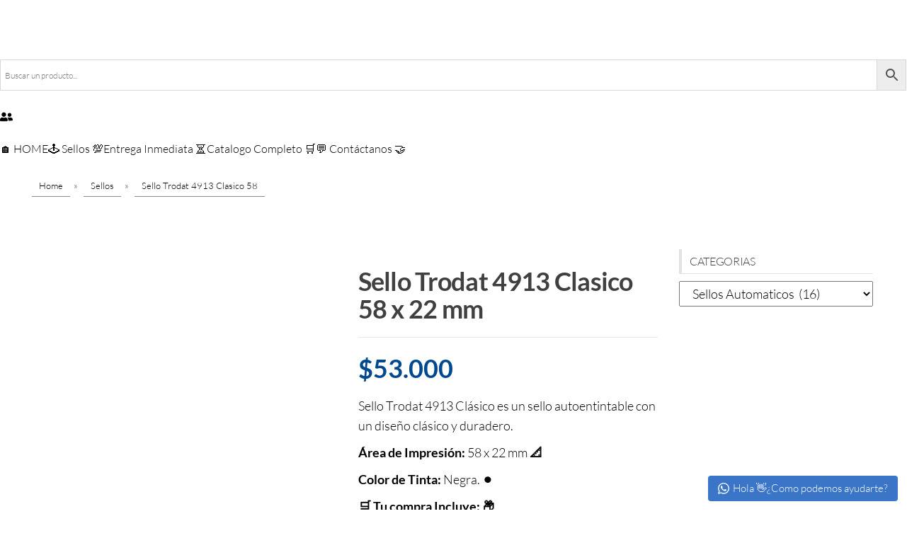

--- FILE ---
content_type: text/html; charset=UTF-8
request_url: https://comprapromocionales.com/product/sello-trodat-4913-clasico-58-x-22-mm/
body_size: 48947
content:
<!DOCTYPE html>
<html lang="es">
<head>
	<meta charset="UTF-8" />
	<meta name="viewport" content="width=device-width, initial-scale=1" />
	<link rel="profile" href="https://gmpg.org/xfn/11" />
	<link rel="pingback" href="https://comprapromocionales.com/xmlrpc.php" />
	<title>Sello Trodat 4913 Clasico 58 x 22 mm &#8211; Regalos Corporativos</title>
<meta name='robots' content='max-image-preview:large' />

<!-- Google Tag Manager for WordPress by gtm4wp.com -->
<script data-cfasync="false" data-pagespeed-no-defer>
	var gtm4wp_datalayer_name = "dataLayer";
	var dataLayer = dataLayer || [];
</script>
<!-- End Google Tag Manager for WordPress by gtm4wp.com --><link rel='dns-prefetch' href='//fonts.googleapis.com' />
<link href='https://fonts.gstatic.com' crossorigin rel='preconnect' />
<link rel="alternate" type="application/rss+xml" title="Regalos Corporativos &raquo; Feed" href="https://comprapromocionales.com/feed/" />
<link rel="alternate" type="application/rss+xml" title="Regalos Corporativos &raquo; Feed de los comentarios" href="https://comprapromocionales.com/comments/feed/" />
		<!-- This site uses the Google Analytics by ExactMetrics plugin v8.0.0 - Using Analytics tracking - https://www.exactmetrics.com/ -->
		<!-- Nota: ExactMetrics no está actualmente configurado en este sitio. El dueño del sitio necesita identificarse usando su cuenta de Google Analytics en el panel de ajustes de ExactMetrics. -->
					<!-- No tracking code set -->
				<!-- / Google Analytics by ExactMetrics -->
		<script type="text/javascript">
/* <![CDATA[ */
window._wpemojiSettings = {"baseUrl":"https:\/\/s.w.org\/images\/core\/emoji\/15.0.3\/72x72\/","ext":".png","svgUrl":"https:\/\/s.w.org\/images\/core\/emoji\/15.0.3\/svg\/","svgExt":".svg","source":{"concatemoji":"https:\/\/comprapromocionales.com\/wp-includes\/js\/wp-emoji-release.min.js?ver=6.6.1"}};
/*! This file is auto-generated */
!function(i,n){var o,s,e;function c(e){try{var t={supportTests:e,timestamp:(new Date).valueOf()};sessionStorage.setItem(o,JSON.stringify(t))}catch(e){}}function p(e,t,n){e.clearRect(0,0,e.canvas.width,e.canvas.height),e.fillText(t,0,0);var t=new Uint32Array(e.getImageData(0,0,e.canvas.width,e.canvas.height).data),r=(e.clearRect(0,0,e.canvas.width,e.canvas.height),e.fillText(n,0,0),new Uint32Array(e.getImageData(0,0,e.canvas.width,e.canvas.height).data));return t.every(function(e,t){return e===r[t]})}function u(e,t,n){switch(t){case"flag":return n(e,"\ud83c\udff3\ufe0f\u200d\u26a7\ufe0f","\ud83c\udff3\ufe0f\u200b\u26a7\ufe0f")?!1:!n(e,"\ud83c\uddfa\ud83c\uddf3","\ud83c\uddfa\u200b\ud83c\uddf3")&&!n(e,"\ud83c\udff4\udb40\udc67\udb40\udc62\udb40\udc65\udb40\udc6e\udb40\udc67\udb40\udc7f","\ud83c\udff4\u200b\udb40\udc67\u200b\udb40\udc62\u200b\udb40\udc65\u200b\udb40\udc6e\u200b\udb40\udc67\u200b\udb40\udc7f");case"emoji":return!n(e,"\ud83d\udc26\u200d\u2b1b","\ud83d\udc26\u200b\u2b1b")}return!1}function f(e,t,n){var r="undefined"!=typeof WorkerGlobalScope&&self instanceof WorkerGlobalScope?new OffscreenCanvas(300,150):i.createElement("canvas"),a=r.getContext("2d",{willReadFrequently:!0}),o=(a.textBaseline="top",a.font="600 32px Arial",{});return e.forEach(function(e){o[e]=t(a,e,n)}),o}function t(e){var t=i.createElement("script");t.src=e,t.defer=!0,i.head.appendChild(t)}"undefined"!=typeof Promise&&(o="wpEmojiSettingsSupports",s=["flag","emoji"],n.supports={everything:!0,everythingExceptFlag:!0},e=new Promise(function(e){i.addEventListener("DOMContentLoaded",e,{once:!0})}),new Promise(function(t){var n=function(){try{var e=JSON.parse(sessionStorage.getItem(o));if("object"==typeof e&&"number"==typeof e.timestamp&&(new Date).valueOf()<e.timestamp+604800&&"object"==typeof e.supportTests)return e.supportTests}catch(e){}return null}();if(!n){if("undefined"!=typeof Worker&&"undefined"!=typeof OffscreenCanvas&&"undefined"!=typeof URL&&URL.createObjectURL&&"undefined"!=typeof Blob)try{var e="postMessage("+f.toString()+"("+[JSON.stringify(s),u.toString(),p.toString()].join(",")+"));",r=new Blob([e],{type:"text/javascript"}),a=new Worker(URL.createObjectURL(r),{name:"wpTestEmojiSupports"});return void(a.onmessage=function(e){c(n=e.data),a.terminate(),t(n)})}catch(e){}c(n=f(s,u,p))}t(n)}).then(function(e){for(var t in e)n.supports[t]=e[t],n.supports.everything=n.supports.everything&&n.supports[t],"flag"!==t&&(n.supports.everythingExceptFlag=n.supports.everythingExceptFlag&&n.supports[t]);n.supports.everythingExceptFlag=n.supports.everythingExceptFlag&&!n.supports.flag,n.DOMReady=!1,n.readyCallback=function(){n.DOMReady=!0}}).then(function(){return e}).then(function(){var e;n.supports.everything||(n.readyCallback(),(e=n.source||{}).concatemoji?t(e.concatemoji):e.wpemoji&&e.twemoji&&(t(e.twemoji),t(e.wpemoji)))}))}((window,document),window._wpemojiSettings);
/* ]]> */
</script>
<link rel='stylesheet' id='font-awesome-css' href='https://comprapromocionales.com/wp-content/plugins/woocommerce-ajax-filters/berocket/assets/css/font-awesome.min.css?ver=6.6.1' type='text/css' media='all' />
<style id='font-awesome-inline-css' type='text/css'>
[data-font="FontAwesome"]:before {font-family: 'FontAwesome' !important;content: attr(data-icon) !important;speak: none !important;font-weight: normal !important;font-variant: normal !important;text-transform: none !important;line-height: 1 !important;font-style: normal !important;-webkit-font-smoothing: antialiased !important;-moz-osx-font-smoothing: grayscale !important;}
</style>
<link rel='stylesheet' id='berocket_aapf_widget-style-css' href='https://comprapromocionales.com/wp-content/plugins/woocommerce-ajax-filters/assets/frontend/css/fullmain.min.css?ver=1.6.8.2' type='text/css' media='all' />
<link rel='stylesheet' id='hfe-widgets-style-css' href='https://comprapromocionales.com/wp-content/plugins/header-footer-elementor/inc/widgets-css/frontend.css?ver=2.3.1' type='text/css' media='all' />
<style id='wp-emoji-styles-inline-css' type='text/css'>

	img.wp-smiley, img.emoji {
		display: inline !important;
		border: none !important;
		box-shadow: none !important;
		height: 1em !important;
		width: 1em !important;
		margin: 0 0.07em !important;
		vertical-align: -0.1em !important;
		background: none !important;
		padding: 0 !important;
	}
</style>
<link rel='stylesheet' id='wp-block-library-css' href='https://comprapromocionales.com/wp-includes/css/dist/block-library/style.min.css?ver=6.6.1' type='text/css' media='all' />
<style id='classic-theme-styles-inline-css' type='text/css'>
/*! This file is auto-generated */
.wp-block-button__link{color:#fff;background-color:#32373c;border-radius:9999px;box-shadow:none;text-decoration:none;padding:calc(.667em + 2px) calc(1.333em + 2px);font-size:1.125em}.wp-block-file__button{background:#32373c;color:#fff;text-decoration:none}
</style>
<style id='global-styles-inline-css' type='text/css'>
:root{--wp--preset--aspect-ratio--square: 1;--wp--preset--aspect-ratio--4-3: 4/3;--wp--preset--aspect-ratio--3-4: 3/4;--wp--preset--aspect-ratio--3-2: 3/2;--wp--preset--aspect-ratio--2-3: 2/3;--wp--preset--aspect-ratio--16-9: 16/9;--wp--preset--aspect-ratio--9-16: 9/16;--wp--preset--color--black: #000000;--wp--preset--color--cyan-bluish-gray: #abb8c3;--wp--preset--color--white: #ffffff;--wp--preset--color--pale-pink: #f78da7;--wp--preset--color--vivid-red: #cf2e2e;--wp--preset--color--luminous-vivid-orange: #ff6900;--wp--preset--color--luminous-vivid-amber: #fcb900;--wp--preset--color--light-green-cyan: #7bdcb5;--wp--preset--color--vivid-green-cyan: #00d084;--wp--preset--color--pale-cyan-blue: #8ed1fc;--wp--preset--color--vivid-cyan-blue: #0693e3;--wp--preset--color--vivid-purple: #9b51e0;--wp--preset--gradient--vivid-cyan-blue-to-vivid-purple: linear-gradient(135deg,rgba(6,147,227,1) 0%,rgb(155,81,224) 100%);--wp--preset--gradient--light-green-cyan-to-vivid-green-cyan: linear-gradient(135deg,rgb(122,220,180) 0%,rgb(0,208,130) 100%);--wp--preset--gradient--luminous-vivid-amber-to-luminous-vivid-orange: linear-gradient(135deg,rgba(252,185,0,1) 0%,rgba(255,105,0,1) 100%);--wp--preset--gradient--luminous-vivid-orange-to-vivid-red: linear-gradient(135deg,rgba(255,105,0,1) 0%,rgb(207,46,46) 100%);--wp--preset--gradient--very-light-gray-to-cyan-bluish-gray: linear-gradient(135deg,rgb(238,238,238) 0%,rgb(169,184,195) 100%);--wp--preset--gradient--cool-to-warm-spectrum: linear-gradient(135deg,rgb(74,234,220) 0%,rgb(151,120,209) 20%,rgb(207,42,186) 40%,rgb(238,44,130) 60%,rgb(251,105,98) 80%,rgb(254,248,76) 100%);--wp--preset--gradient--blush-light-purple: linear-gradient(135deg,rgb(255,206,236) 0%,rgb(152,150,240) 100%);--wp--preset--gradient--blush-bordeaux: linear-gradient(135deg,rgb(254,205,165) 0%,rgb(254,45,45) 50%,rgb(107,0,62) 100%);--wp--preset--gradient--luminous-dusk: linear-gradient(135deg,rgb(255,203,112) 0%,rgb(199,81,192) 50%,rgb(65,88,208) 100%);--wp--preset--gradient--pale-ocean: linear-gradient(135deg,rgb(255,245,203) 0%,rgb(182,227,212) 50%,rgb(51,167,181) 100%);--wp--preset--gradient--electric-grass: linear-gradient(135deg,rgb(202,248,128) 0%,rgb(113,206,126) 100%);--wp--preset--gradient--midnight: linear-gradient(135deg,rgb(2,3,129) 0%,rgb(40,116,252) 100%);--wp--preset--font-size--small: 13px;--wp--preset--font-size--medium: 20px;--wp--preset--font-size--large: 36px;--wp--preset--font-size--x-large: 42px;--wp--preset--font-family--inter: "Inter", sans-serif;--wp--preset--font-family--cardo: Cardo;--wp--preset--spacing--20: 0.44rem;--wp--preset--spacing--30: 0.67rem;--wp--preset--spacing--40: 1rem;--wp--preset--spacing--50: 1.5rem;--wp--preset--spacing--60: 2.25rem;--wp--preset--spacing--70: 3.38rem;--wp--preset--spacing--80: 5.06rem;--wp--preset--shadow--natural: 6px 6px 9px rgba(0, 0, 0, 0.2);--wp--preset--shadow--deep: 12px 12px 50px rgba(0, 0, 0, 0.4);--wp--preset--shadow--sharp: 6px 6px 0px rgba(0, 0, 0, 0.2);--wp--preset--shadow--outlined: 6px 6px 0px -3px rgba(255, 255, 255, 1), 6px 6px rgba(0, 0, 0, 1);--wp--preset--shadow--crisp: 6px 6px 0px rgba(0, 0, 0, 1);}:where(.is-layout-flex){gap: 0.5em;}:where(.is-layout-grid){gap: 0.5em;}body .is-layout-flex{display: flex;}.is-layout-flex{flex-wrap: wrap;align-items: center;}.is-layout-flex > :is(*, div){margin: 0;}body .is-layout-grid{display: grid;}.is-layout-grid > :is(*, div){margin: 0;}:where(.wp-block-columns.is-layout-flex){gap: 2em;}:where(.wp-block-columns.is-layout-grid){gap: 2em;}:where(.wp-block-post-template.is-layout-flex){gap: 1.25em;}:where(.wp-block-post-template.is-layout-grid){gap: 1.25em;}.has-black-color{color: var(--wp--preset--color--black) !important;}.has-cyan-bluish-gray-color{color: var(--wp--preset--color--cyan-bluish-gray) !important;}.has-white-color{color: var(--wp--preset--color--white) !important;}.has-pale-pink-color{color: var(--wp--preset--color--pale-pink) !important;}.has-vivid-red-color{color: var(--wp--preset--color--vivid-red) !important;}.has-luminous-vivid-orange-color{color: var(--wp--preset--color--luminous-vivid-orange) !important;}.has-luminous-vivid-amber-color{color: var(--wp--preset--color--luminous-vivid-amber) !important;}.has-light-green-cyan-color{color: var(--wp--preset--color--light-green-cyan) !important;}.has-vivid-green-cyan-color{color: var(--wp--preset--color--vivid-green-cyan) !important;}.has-pale-cyan-blue-color{color: var(--wp--preset--color--pale-cyan-blue) !important;}.has-vivid-cyan-blue-color{color: var(--wp--preset--color--vivid-cyan-blue) !important;}.has-vivid-purple-color{color: var(--wp--preset--color--vivid-purple) !important;}.has-black-background-color{background-color: var(--wp--preset--color--black) !important;}.has-cyan-bluish-gray-background-color{background-color: var(--wp--preset--color--cyan-bluish-gray) !important;}.has-white-background-color{background-color: var(--wp--preset--color--white) !important;}.has-pale-pink-background-color{background-color: var(--wp--preset--color--pale-pink) !important;}.has-vivid-red-background-color{background-color: var(--wp--preset--color--vivid-red) !important;}.has-luminous-vivid-orange-background-color{background-color: var(--wp--preset--color--luminous-vivid-orange) !important;}.has-luminous-vivid-amber-background-color{background-color: var(--wp--preset--color--luminous-vivid-amber) !important;}.has-light-green-cyan-background-color{background-color: var(--wp--preset--color--light-green-cyan) !important;}.has-vivid-green-cyan-background-color{background-color: var(--wp--preset--color--vivid-green-cyan) !important;}.has-pale-cyan-blue-background-color{background-color: var(--wp--preset--color--pale-cyan-blue) !important;}.has-vivid-cyan-blue-background-color{background-color: var(--wp--preset--color--vivid-cyan-blue) !important;}.has-vivid-purple-background-color{background-color: var(--wp--preset--color--vivid-purple) !important;}.has-black-border-color{border-color: var(--wp--preset--color--black) !important;}.has-cyan-bluish-gray-border-color{border-color: var(--wp--preset--color--cyan-bluish-gray) !important;}.has-white-border-color{border-color: var(--wp--preset--color--white) !important;}.has-pale-pink-border-color{border-color: var(--wp--preset--color--pale-pink) !important;}.has-vivid-red-border-color{border-color: var(--wp--preset--color--vivid-red) !important;}.has-luminous-vivid-orange-border-color{border-color: var(--wp--preset--color--luminous-vivid-orange) !important;}.has-luminous-vivid-amber-border-color{border-color: var(--wp--preset--color--luminous-vivid-amber) !important;}.has-light-green-cyan-border-color{border-color: var(--wp--preset--color--light-green-cyan) !important;}.has-vivid-green-cyan-border-color{border-color: var(--wp--preset--color--vivid-green-cyan) !important;}.has-pale-cyan-blue-border-color{border-color: var(--wp--preset--color--pale-cyan-blue) !important;}.has-vivid-cyan-blue-border-color{border-color: var(--wp--preset--color--vivid-cyan-blue) !important;}.has-vivid-purple-border-color{border-color: var(--wp--preset--color--vivid-purple) !important;}.has-vivid-cyan-blue-to-vivid-purple-gradient-background{background: var(--wp--preset--gradient--vivid-cyan-blue-to-vivid-purple) !important;}.has-light-green-cyan-to-vivid-green-cyan-gradient-background{background: var(--wp--preset--gradient--light-green-cyan-to-vivid-green-cyan) !important;}.has-luminous-vivid-amber-to-luminous-vivid-orange-gradient-background{background: var(--wp--preset--gradient--luminous-vivid-amber-to-luminous-vivid-orange) !important;}.has-luminous-vivid-orange-to-vivid-red-gradient-background{background: var(--wp--preset--gradient--luminous-vivid-orange-to-vivid-red) !important;}.has-very-light-gray-to-cyan-bluish-gray-gradient-background{background: var(--wp--preset--gradient--very-light-gray-to-cyan-bluish-gray) !important;}.has-cool-to-warm-spectrum-gradient-background{background: var(--wp--preset--gradient--cool-to-warm-spectrum) !important;}.has-blush-light-purple-gradient-background{background: var(--wp--preset--gradient--blush-light-purple) !important;}.has-blush-bordeaux-gradient-background{background: var(--wp--preset--gradient--blush-bordeaux) !important;}.has-luminous-dusk-gradient-background{background: var(--wp--preset--gradient--luminous-dusk) !important;}.has-pale-ocean-gradient-background{background: var(--wp--preset--gradient--pale-ocean) !important;}.has-electric-grass-gradient-background{background: var(--wp--preset--gradient--electric-grass) !important;}.has-midnight-gradient-background{background: var(--wp--preset--gradient--midnight) !important;}.has-small-font-size{font-size: var(--wp--preset--font-size--small) !important;}.has-medium-font-size{font-size: var(--wp--preset--font-size--medium) !important;}.has-large-font-size{font-size: var(--wp--preset--font-size--large) !important;}.has-x-large-font-size{font-size: var(--wp--preset--font-size--x-large) !important;}
:where(.wp-block-post-template.is-layout-flex){gap: 1.25em;}:where(.wp-block-post-template.is-layout-grid){gap: 1.25em;}
:where(.wp-block-columns.is-layout-flex){gap: 2em;}:where(.wp-block-columns.is-layout-grid){gap: 2em;}
:root :where(.wp-block-pullquote){font-size: 1.5em;line-height: 1.6;}
</style>
<link rel='stylesheet' id='jquery-fpd-css' href='https://comprapromocionales.com/wp-content/plugins/fancy-product-designer/assets/css/FancyProductDesigner-all.min.css?ver=5.0.2' type='text/css' media='all' />
<link rel='stylesheet' id='fpd-single-product-css' href='https://comprapromocionales.com/wp-content/plugins/fancy-product-designer/assets/css/fancy-product.css?ver=4.3.3' type='text/css' media='all' />
<link rel='stylesheet' id='tiered-pricing-table-front-css-css' href='https://comprapromocionales.com/wp-content/plugins/tier-pricing-table/assets/frontend/main.css?ver=4.3.3' type='text/css' media='all' />
<link rel='stylesheet' id='wpmenucart-icons-css' href='https://comprapromocionales.com/wp-content/plugins/woocommerce-menu-bar-cart/assets/css/wpmenucart-icons.min.css?ver=2.14.4' type='text/css' media='all' />
<style id='wpmenucart-icons-inline-css' type='text/css'>
@font-face{font-family:WPMenuCart;src:url(https://comprapromocionales.com/wp-content/plugins/woocommerce-menu-bar-cart/assets/fonts/WPMenuCart.eot);src:url(https://comprapromocionales.com/wp-content/plugins/woocommerce-menu-bar-cart/assets/fonts/WPMenuCart.eot?#iefix) format('embedded-opentype'),url(https://comprapromocionales.com/wp-content/plugins/woocommerce-menu-bar-cart/assets/fonts/WPMenuCart.woff2) format('woff2'),url(https://comprapromocionales.com/wp-content/plugins/woocommerce-menu-bar-cart/assets/fonts/WPMenuCart.woff) format('woff'),url(https://comprapromocionales.com/wp-content/plugins/woocommerce-menu-bar-cart/assets/fonts/WPMenuCart.ttf) format('truetype'),url(https://comprapromocionales.com/wp-content/plugins/woocommerce-menu-bar-cart/assets/fonts/WPMenuCart.svg#WPMenuCart) format('svg');font-weight:400;font-style:normal;font-display:swap}
</style>
<link rel='stylesheet' id='wpmenucart-css' href='https://comprapromocionales.com/wp-content/plugins/woocommerce-menu-bar-cart/assets/css/wpmenucart-main.min.css?ver=2.14.4' type='text/css' media='all' />
<link rel='stylesheet' id='woocommerce-layout-css' href='https://comprapromocionales.com/wp-content/plugins/woocommerce/assets/css/woocommerce-layout.css?ver=9.1.4' type='text/css' media='all' />
<link rel='stylesheet' id='woocommerce-smallscreen-css' href='https://comprapromocionales.com/wp-content/plugins/woocommerce/assets/css/woocommerce-smallscreen.css?ver=9.1.4' type='text/css' media='only screen and (max-width: 768px)' />
<link rel='stylesheet' id='woocommerce-general-css' href='https://comprapromocionales.com/wp-content/plugins/woocommerce/assets/css/woocommerce.css?ver=9.1.4' type='text/css' media='all' />
<style id='woocommerce-inline-inline-css' type='text/css'>
.woocommerce form .form-row .required { visibility: visible; }
</style>
<link rel='stylesheet' id='aws-style-css' href='https://comprapromocionales.com/wp-content/plugins/advanced-woo-search/assets/css/common.min.css?ver=3.34' type='text/css' media='all' />
<link rel='stylesheet' id='hfe-style-css' href='https://comprapromocionales.com/wp-content/plugins/header-footer-elementor/assets/css/header-footer-elementor.css?ver=2.3.1' type='text/css' media='all' />
<link rel='stylesheet' id='elementor-frontend-css' href='https://comprapromocionales.com/wp-content/plugins/elementor/assets/css/frontend-lite.min.css?ver=3.23.4' type='text/css' media='all' />
<link rel='stylesheet' id='swiper-css' href='https://comprapromocionales.com/wp-content/plugins/elementor/assets/lib/swiper/v8/css/swiper.min.css?ver=8.4.5' type='text/css' media='all' />
<link rel='stylesheet' id='elementor-post-127614-css' href='https://comprapromocionales.com/wp-content/uploads/elementor/css/post-127614.css?ver=1762703679' type='text/css' media='all' />
<link rel='stylesheet' id='elementor-global-css' href='https://comprapromocionales.com/wp-content/uploads/elementor/css/global.css?ver=1762703680' type='text/css' media='all' />
<link rel='stylesheet' id='elementor-post-127638-css' href='https://comprapromocionales.com/wp-content/uploads/elementor/css/post-127638.css?ver=1762703680' type='text/css' media='all' />
<link rel='stylesheet' id='elementor-post-127650-css' href='https://comprapromocionales.com/wp-content/uploads/elementor/css/post-127650.css?ver=1762703680' type='text/css' media='all' />
<link rel='stylesheet' id='ywctm-frontend-css' href='https://comprapromocionales.com/wp-content/plugins/yith-woocommerce-catalog-mode/assets/css/frontend.min.css?ver=2.50.0' type='text/css' media='all' />
<style id='ywctm-frontend-inline-css' type='text/css'>
form.cart button.single_add_to_cart_button, .ppc-button-wrapper, .wc-ppcp-paylater-msg__container, form.cart .quantity, table.variations, form.variations_form, .single_variation_wrap .variations_button, .widget.woocommerce.widget_shopping_cart{display: none !important}
</style>
<link rel='stylesheet' id='envo-storefront-fonts-css' href='https://fonts.googleapis.com/css?family=Open+Sans+Condensed%3A300%2C500%2C700&#038;subset=cyrillic%2Ccyrillic-ext%2Cgreek%2Cgreek-ext%2Clatin-ext%2Cvietnamese' type='text/css' media='all' />
<link rel='stylesheet' id='bootstrap-css' href='https://comprapromocionales.com/wp-content/themes/envo-storefront/css/bootstrap.css?ver=3.3.7' type='text/css' media='all' />
<link rel='stylesheet' id='mmenu-light-css' href='https://comprapromocionales.com/wp-content/themes/envo-storefront/css/mmenu-light.min.css?ver=1.0.7' type='text/css' media='all' />
<link rel='stylesheet' id='envo-storefront-stylesheet-css' href='https://comprapromocionales.com/wp-content/themes/envo-storefront/style.css?ver=1.0.7' type='text/css' media='all' />
<link rel='stylesheet' id='wpdreams-asl-basic-css' href='https://comprapromocionales.com/wp-content/plugins/ajax-search-lite/css/style.basic.css?ver=4.12.2' type='text/css' media='all' />
<link rel='stylesheet' id='wpdreams-asl-instance-css' href='https://comprapromocionales.com/wp-content/plugins/ajax-search-lite/css/style-simple-red.css?ver=4.12.2' type='text/css' media='all' />
<link rel='stylesheet' id='tablepress-default-css' href='https://comprapromocionales.com/wp-content/plugins/tablepress/css/build/default.css?ver=3.1.3' type='text/css' media='all' />
<link rel='stylesheet' id='hfe-elementor-icons-css' href='https://comprapromocionales.com/wp-content/plugins/elementor/assets/lib/eicons/css/elementor-icons.min.css?ver=5.34.0' type='text/css' media='all' />
<link rel='stylesheet' id='hfe-icons-list-css' href='https://comprapromocionales.com/wp-content/plugins/elementor/assets/css/widget-icon-list.min.css?ver=3.24.3' type='text/css' media='all' />
<link rel='stylesheet' id='hfe-social-icons-css' href='https://comprapromocionales.com/wp-content/plugins/elementor/assets/css/widget-social-icons.min.css?ver=3.24.0' type='text/css' media='all' />
<link rel='stylesheet' id='hfe-social-share-icons-brands-css' href='https://comprapromocionales.com/wp-content/plugins/elementor/assets/lib/font-awesome/css/brands.css?ver=5.15.3' type='text/css' media='all' />
<link rel='stylesheet' id='hfe-social-share-icons-fontawesome-css' href='https://comprapromocionales.com/wp-content/plugins/elementor/assets/lib/font-awesome/css/fontawesome.css?ver=5.15.3' type='text/css' media='all' />
<link rel='stylesheet' id='hfe-nav-menu-icons-css' href='https://comprapromocionales.com/wp-content/plugins/elementor/assets/lib/font-awesome/css/solid.css?ver=5.15.3' type='text/css' media='all' />
<link rel='stylesheet' id='slick-css' href='https://comprapromocionales.com/wp-content/plugins/woo-product-gallery-slider/assets/css/slick.css?ver=2.3.21' type='text/css' media='all' />
<link rel='stylesheet' id='slick-theme-css' href='https://comprapromocionales.com/wp-content/plugins/woo-product-gallery-slider/assets/css/slick-theme.css?ver=2.3.21' type='text/css' media='all' />
<link rel='stylesheet' id='fancybox-css' href='https://comprapromocionales.com/wp-content/plugins/woo-product-gallery-slider/assets/css/jquery.fancybox.min.css?ver=2.3.21' type='text/css' media='all' />
<style id='fancybox-inline-css' type='text/css'>

					.wpgs-nav .slick-track {
						transform: inherit !important;
					}
				
					.wpgs-dots {
						display:none;
					}
				.wpgs-for .slick-slide{cursor:pointer;}
</style>
<link rel='stylesheet' id='flaticon-wpgs-css' href='https://comprapromocionales.com/wp-content/plugins/woo-product-gallery-slider/assets/css/font/flaticon.css?ver=2.3.21' type='text/css' media='all' />
<link rel='stylesheet' id='wcmmq-front-style-css' href='https://comprapromocionales.com/wp-content/plugins/woo-min-max-quantity-step-control-single/assets/css/wcmmq-front.css?ver=1.0.0' type='text/css' media='all' />
<link rel='stylesheet' id='eael-general-css' href='https://comprapromocionales.com/wp-content/plugins/essential-addons-for-elementor-lite/assets/front-end/css/view/general.min.css?ver=6.1.15' type='text/css' media='all' />
<link rel='stylesheet' id='public-tochatbe-css' href='https://comprapromocionales.com/wp-content/plugins/tochat-be/assets/css/public-tochatbe-style.css?ver=1.3.4' type='text/css' media='all' />
<style id='public-tochatbe-inline-css' type='text/css'>
.tochatbe-widget-close,
        .tochatbe-widget__body-header,
        .tochatbe-widget__trigger,
        .tochatbe-welcome-msg {
            background-color: #3a75c7;
            color: #ffffff;
        }.tochatbe-widget {
                right: 12px;
                align-items: flex-end;
            }
            .tochatbe-widget-close {
                right: 0;
            }
            .tochatbe_jwi {
                right: 12px;
            }
</style>
<link rel='stylesheet' id='google-fonts-1-css' href='https://fonts.googleapis.com/css?family=Lato%3A100%2C100italic%2C200%2C200italic%2C300%2C300italic%2C400%2C400italic%2C500%2C500italic%2C600%2C600italic%2C700%2C700italic%2C800%2C800italic%2C900%2C900italic&#038;display=swap&#038;ver=6.6.1' type='text/css' media='all' />
<link rel="preconnect" href="https://fonts.gstatic.com/" crossorigin><script type="text/javascript" src="https://comprapromocionales.com/wp-includes/js/jquery/jquery.min.js?ver=3.7.1" id="jquery-core-js"></script>
<script type="text/javascript" src="https://comprapromocionales.com/wp-includes/js/jquery/jquery-migrate.min.js?ver=3.4.1" id="jquery-migrate-js"></script>
<script type="text/javascript" id="jquery-js-after">
/* <![CDATA[ */
!function($){"use strict";$(document).ready(function(){$(this).scrollTop()>100&&$(".hfe-scroll-to-top-wrap").removeClass("hfe-scroll-to-top-hide"),$(window).scroll(function(){$(this).scrollTop()<100?$(".hfe-scroll-to-top-wrap").fadeOut(300):$(".hfe-scroll-to-top-wrap").fadeIn(300)}),$(".hfe-scroll-to-top-wrap").on("click",function(){$("html, body").animate({scrollTop:0},300);return!1})})}(jQuery);
/* ]]> */
</script>
<script type="text/javascript" id="tiered-pricing-table-front-js-js-extra">
/* <![CDATA[ */
var tieredPricingGlobalData = {"loadVariationTieredPricingNonce":"436df9f11b","isPremium":"no","currencyOptions":{"currency_symbol":"&#36;","decimal_separator":".","thousand_separator":".","decimals":0,"price_format":"%1$s%2$s","trim_zeros":false},"supportedVariableProductTypes":["variable","variable-subscription"],"supportedSimpleProductTypes":["simple","subscription","variation"]};
/* ]]> */
</script>
<script type="text/javascript" src="https://comprapromocionales.com/wp-content/plugins/tier-pricing-table/assets/frontend/product-tiered-pricing-table.min.js?ver=4.3.3" id="tiered-pricing-table-front-js-js"></script>
<script type="text/javascript" id="wpmenucart-ajax-assist-js-extra">
/* <![CDATA[ */
var wpmenucart_ajax_assist = {"shop_plugin":"woocommerce","always_display":""};
/* ]]> */
</script>
<script type="text/javascript" src="https://comprapromocionales.com/wp-content/plugins/woocommerce-menu-bar-cart/assets/js/wpmenucart-ajax-assist.min.js?ver=2.14.4" id="wpmenucart-ajax-assist-js"></script>
<script type="text/javascript" id="wc-single-product-js-extra">
/* <![CDATA[ */
var wc_single_product_params = {"i18n_required_rating_text":"Por favor elige una puntuaci\u00f3n","review_rating_required":"yes","flexslider":{"rtl":false,"animation":"slide","smoothHeight":true,"directionNav":false,"controlNav":"thumbnails","slideshow":false,"animationSpeed":500,"animationLoop":false,"allowOneSlide":false},"zoom_enabled":"","zoom_options":[],"photoswipe_enabled":"","photoswipe_options":{"shareEl":false,"closeOnScroll":false,"history":false,"hideAnimationDuration":0,"showAnimationDuration":0},"flexslider_enabled":""};
/* ]]> */
</script>
<script type="text/javascript" src="https://comprapromocionales.com/wp-content/plugins/woocommerce/assets/js/frontend/single-product.min.js?ver=9.1.4" id="wc-single-product-js" defer="defer" data-wp-strategy="defer"></script>
<script type="text/javascript" src="https://comprapromocionales.com/wp-content/plugins/woocommerce/assets/js/jquery-blockui/jquery.blockUI.min.js?ver=2.7.0-wc.9.1.4" id="jquery-blockui-js" defer="defer" data-wp-strategy="defer"></script>
<script type="text/javascript" src="https://comprapromocionales.com/wp-content/plugins/woocommerce/assets/js/js-cookie/js.cookie.min.js?ver=2.1.4-wc.9.1.4" id="js-cookie-js" defer="defer" data-wp-strategy="defer"></script>
<script type="text/javascript" id="woocommerce-js-extra">
/* <![CDATA[ */
var woocommerce_params = {"ajax_url":"\/wp-admin\/admin-ajax.php","wc_ajax_url":"\/?wc-ajax=%%endpoint%%"};
/* ]]> */
</script>
<script type="text/javascript" src="https://comprapromocionales.com/wp-content/plugins/woocommerce/assets/js/frontend/woocommerce.min.js?ver=9.1.4" id="woocommerce-js" defer="defer" data-wp-strategy="defer"></script>
<script type="text/javascript" id="wc-cart-fragments-js-extra">
/* <![CDATA[ */
var wc_cart_fragments_params = {"ajax_url":"\/wp-admin\/admin-ajax.php","wc_ajax_url":"\/?wc-ajax=%%endpoint%%","cart_hash_key":"wc_cart_hash_7b761276a5da9bd2dd161902108d28b1","fragment_name":"wc_fragments_7b761276a5da9bd2dd161902108d28b1","request_timeout":"5000"};
/* ]]> */
</script>
<script type="text/javascript" src="https://comprapromocionales.com/wp-content/plugins/woocommerce/assets/js/frontend/cart-fragments.min.js?ver=9.1.4" id="wc-cart-fragments-js" defer="defer" data-wp-strategy="defer"></script>
<link rel="https://api.w.org/" href="https://comprapromocionales.com/wp-json/" /><link rel="alternate" title="JSON" type="application/json" href="https://comprapromocionales.com/wp-json/wp/v2/product/112227" /><link rel="EditURI" type="application/rsd+xml" title="RSD" href="https://comprapromocionales.com/xmlrpc.php?rsd" />
<meta name="generator" content="WordPress 6.6.1" />
<meta name="generator" content="WooCommerce 9.1.4" />
<link rel="canonical" href="https://comprapromocionales.com/product/sello-trodat-4913-clasico-58-x-22-mm/" />
<link rel='shortlink' href='https://comprapromocionales.com/?p=112227' />
<link rel="alternate" title="oEmbed (JSON)" type="application/json+oembed" href="https://comprapromocionales.com/wp-json/oembed/1.0/embed?url=https%3A%2F%2Fcomprapromocionales.com%2Fproduct%2Fsello-trodat-4913-clasico-58-x-22-mm%2F" />
<link rel="alternate" title="oEmbed (XML)" type="text/xml+oembed" href="https://comprapromocionales.com/wp-json/oembed/1.0/embed?url=https%3A%2F%2Fcomprapromocionales.com%2Fproduct%2Fsello-trodat-4913-clasico-58-x-22-mm%2F&#038;format=xml" />
<link rel='preconnect' href='https://i0.wp.com/' crossorigin><link rel='dns-prefetch' href='https://i0.wp.com/'><link rel='preconnect' href='https://i1.wp.com/' crossorigin><link rel='dns-prefetch' href='https://i1.wp.com/'><link rel='preconnect' href='https://i2.wp.com/' crossorigin><link rel='dns-prefetch' href='https://i2.wp.com/'><link rel='preconnect' href='https://i3.wp.com/' crossorigin><link rel='dns-prefetch' href='https://i3.wp.com/'><!-- FIFU: meta tags for featured image (begin) -->
<meta property="og:image" content="https://i1.wp.com/comprapromocionales.com/wp-content/uploads/2020/03/sellos-medellin-trodat-4913-clasico.jpg?ssl=1" />
<!-- FIFU: meta tags for featured image (end) --><meta name="twitter:image" content="https://i1.wp.com/comprapromocionales.com/wp-content/uploads/2020/03/sellos-medellin-trodat-4913-clasico.jpg?ssl=1" />		<script>
			// Tiered Pricing WOOCS Compatibility
			(function ($) {
				$(document).on('tiered_price_update', function (event, data) {
					$.each($('.wcpa_form_outer'), function (i, el) {
						var $el = $(el);
						var product = $el.data('product');

						if (product) {
							product.wc_product_price = data.price;
							$(el).data('product', product);
						}

					});
				});
			})(jQuery);
		</script>
		        <script>
			// Tiered Pricing WOOCS Compatibility
			(function ($) {
				const updateVariationPrice = function (price, variationId) {

					if (!variationId) {
						return;
					}

					if ($('[data-product_variations]').length === 0) {
						return;
					}

					let variationData = $('[data-product_variations]').data('product_variations');

					if (!variationData) {
						return;
					}

					variationData = variationData.map(variation => {
						if (variation.variation_id === parseInt(variationId)) {
							variation.display_price = price;
						}

						return variation;
					});

					$('[data-product_variations]').data('product_variations', variationData);
				};

				$(document).on('tiered_price_update', function (event, data) {

					if (typeof WAPF !== 'undefined') {
						// the variable is defined
						WAPF.Filter.add('wapf/pricing/base', function (_price, _wrapper) {
							return data.price;
						});

						// Trigger update totals.
						$('.wapf').find('input, select, textarea').trigger('change');
					}

					// Free version
					if ($('.wapf-product-totals').length) {
						$('.wapf-product-totals').data('product-price', data.price);

						const productId = parseInt(data.__instance.$getPricingElement().data('product-id'));

						updateVariationPrice(data.price, productId);
					}
				});
			})(jQuery);
        </script>
		<style type="text/css">
span.wcmmq_prefix {
    float: left;
    padding: 10px;
    margin: 0;
}
</style><style></style>
<!-- Google Tag Manager for WordPress by gtm4wp.com -->
<!-- GTM Container placement set to automatic -->
<script data-cfasync="false" data-pagespeed-no-defer type="text/javascript">
	var dataLayer_content = {"pagePostType":"product","pagePostType2":"single-product","pagePostAuthor":"admin"};
	dataLayer.push( dataLayer_content );
</script>
<script data-cfasync="false">
(function(w,d,s,l,i){w[l]=w[l]||[];w[l].push({'gtm.start':
new Date().getTime(),event:'gtm.js'});var f=d.getElementsByTagName(s)[0],
j=d.createElement(s),dl=l!='dataLayer'?'&l='+l:'';j.async=true;j.src=
'//www.googletagmanager.com/gtm.js?id='+i+dl;f.parentNode.insertBefore(j,f);
})(window,document,'script','dataLayer','GTM-53WZ47T');
</script>
<!-- End Google Tag Manager for WordPress by gtm4wp.com --><!-- Google site verification - Google for WooCommerce -->
<meta name="google-site-verification" content="u_R58Fa8Y7uLOktiSQ0gvDbwsd9_azQh9UCQCxSxc10" />
	<noscript><style>.woocommerce-product-gallery{ opacity: 1 !important; }</style></noscript>
					<link rel="preconnect" href="https://fonts.gstatic.com" crossorigin />
				<link rel="preload" as="style" href="//fonts.googleapis.com/css?family=Open+Sans&display=swap" />
				<link rel="stylesheet" href="//fonts.googleapis.com/css?family=Open+Sans&display=swap" media="all" />
				<meta name="generator" content="Elementor 3.23.4; features: e_optimized_css_loading, e_font_icon_svg, additional_custom_breakpoints, e_optimized_control_loading, e_lazyload; settings: css_print_method-external, google_font-enabled, font_display-swap">

<!-- Meta Pixel Code -->
<script type='text/javascript'>
!function(f,b,e,v,n,t,s){if(f.fbq)return;n=f.fbq=function(){n.callMethod?
n.callMethod.apply(n,arguments):n.queue.push(arguments)};if(!f._fbq)f._fbq=n;
n.push=n;n.loaded=!0;n.version='2.0';n.queue=[];t=b.createElement(e);t.async=!0;
t.src=v;s=b.getElementsByTagName(e)[0];s.parentNode.insertBefore(t,s)}(window,
document,'script','https://connect.facebook.net/en_US/fbevents.js?v=next');
</script>
<!-- End Meta Pixel Code -->

      <script type='text/javascript'>
        var url = window.location.origin + '?ob=open-bridge';
        fbq('set', 'openbridge', '803023500347555', url);
      </script>
    <script type='text/javascript'>fbq('init', '803023500347555', {}, {
    "agent": "wordpress-6.6.1-3.0.16"
})</script><script type='text/javascript'>
    fbq('track', 'PageView', []);
  </script>
<!-- Meta Pixel Code -->
<noscript>
<img height="1" width="1" style="display:none" alt="fbpx"
src="https://www.facebook.com/tr?id=803023500347555&ev=PageView&noscript=1" />
</noscript>
<!-- End Meta Pixel Code -->
			<style>
				.e-con.e-parent:nth-of-type(n+4):not(.e-lazyloaded):not(.e-no-lazyload),
				.e-con.e-parent:nth-of-type(n+4):not(.e-lazyloaded):not(.e-no-lazyload) * {
					background-image: none !important;
				}
				@media screen and (max-height: 1024px) {
					.e-con.e-parent:nth-of-type(n+3):not(.e-lazyloaded):not(.e-no-lazyload),
					.e-con.e-parent:nth-of-type(n+3):not(.e-lazyloaded):not(.e-no-lazyload) * {
						background-image: none !important;
					}
				}
				@media screen and (max-height: 640px) {
					.e-con.e-parent:nth-of-type(n+2):not(.e-lazyloaded):not(.e-no-lazyload),
					.e-con.e-parent:nth-of-type(n+2):not(.e-lazyloaded):not(.e-no-lazyload) * {
						background-image: none !important;
					}
				}
			</style>
			            <style type="text/css" id="envo-storefront-header-css">
            	
                                .site-title,
                    .site-description {
                        position: absolute;
                        clip: rect(1px, 1px, 1px, 1px);
                    }
            	
            </style>
            			            <style>
				            
					div[id*='ajaxsearchlitesettings'].searchsettings .asl_option_inner label {
						font-size: 0px !important;
						color: rgba(0, 0, 0, 0);
					}
					div[id*='ajaxsearchlitesettings'].searchsettings .asl_option_inner label:after {
						font-size: 11px !important;
						position: absolute;
						top: 0;
						left: 0;
						z-index: 1;
					}
					.asl_w_container {
						width: 100%;
						margin: 0px 0px 0px 0px;
						min-width: 200px;
					}
					div[id*='ajaxsearchlite'].asl_m {
						width: 100%;
					}
					div[id*='ajaxsearchliteres'].wpdreams_asl_results div.resdrg span.highlighted {
						font-weight: bold;
						color: #d9312b;
						background-color: #eee;
					}
					div[id*='ajaxsearchliteres'].wpdreams_asl_results .results img.asl_image {
						width: 70px;
						height: 70px;
						object-fit: cover;
					}
					div.asl_r .results {
						max-height: none;
					}
				
						div.asl_r.asl_w.vertical .results .item::after {
							display: block;
							position: absolute;
							bottom: 0;
							content: '';
							height: 1px;
							width: 100%;
							background: #D8D8D8;
						}
						div.asl_r.asl_w.vertical .results .item.asl_last_item::after {
							display: none;
						}
								            </style>
			            <style id='wp-fonts-local' type='text/css'>
@font-face{font-family:Inter;font-style:normal;font-weight:300 900;font-display:fallback;src:url('https://comprapromocionales.com/wp-content/plugins/woocommerce/assets/fonts/Inter-VariableFont_slnt,wght.woff2') format('woff2');font-stretch:normal;}
@font-face{font-family:Cardo;font-style:normal;font-weight:400;font-display:fallback;src:url('https://comprapromocionales.com/wp-content/plugins/woocommerce/assets/fonts/cardo_normal_400.woff2') format('woff2');}
</style>
<style type="text/css">.wpgs-for .slick-arrow::before,.wpgs-nav .slick-prev::before, .wpgs-nav .slick-next::before{color:#000;}.fancybox-bg{background-color:rgba(10,0,0,0.75);}.fancybox-caption,.fancybox-infobar{color:#fff;}.wpgs-nav .slick-slide{border-color:transparent}.wpgs-nav .slick-current{border-color:#000}.wpgs-video-wrapper{min-height:500px;}</style><link rel="icon" href="https://comprapromocionales.com/wp-content/uploads/2018/05/cropped-favicon-CP-1-1-32x32.png" sizes="32x32" />
<link rel="icon" href="https://comprapromocionales.com/wp-content/uploads/2018/05/cropped-favicon-CP-1-1-192x192.png" sizes="192x192" />
<link rel="apple-touch-icon" href="https://comprapromocionales.com/wp-content/uploads/2018/05/cropped-favicon-CP-1-1-180x180.png" />
<meta name="msapplication-TileImage" content="https://comprapromocionales.com/wp-content/uploads/2018/05/cropped-favicon-CP-1-1-270x270.png" />
				<style type="text/css">

										.fpd-container .fpd-main-wrapper {
						background:  !important;
					}
										.fpd-container .fpd-primary-bg-color,.fpd-actions-wrapper > .fpd-action-btn:hover,.fpd-actions-wrapper > .fpd-action-btn.fpd-active,.fpd-thumbnail-preview > .fpd-preview-price{background-color: #4a90e2}.fpd-container .fpd-primary-text-color,.fpd-navigation > div.fpd-active,.fpd-bottom-nav > div.fpd-active{color: #4a90e2}.fpd-container .fpd-secondary-bg-color,.fpd-container .fpd-btn,.fpd-modal-wrapper .fpd-modal-content .fpd-btn,.fpd-switch-container.fpd-enabled .fpd-switch-toggle,.fpd-switch-container.fpd-enabled .fpd-switch-bar,.fpd-modal-product-designer.fpd-modal-overlay .fpd-done{background-color: #27ae60}.fpd-container .fpd-btn:hover,.fpd-modal-wrapper .fpd-modal-content .fpd-btn:hover{background: #2aba67}.fpd-container .fpd-btn.fpd-secondary,.fpd-modal-wrapper .fpd-modal-content .fpd-btn.fpd-secondary{background: #e0e1e2}.fpd-container .fpd-btn.fpd-secondary:hover,.fpd-modal-wrapper .fpd-modal-content .fpd-btn.fpd-secondary:hover{background: #e8e9e9}.fpd-container .fpd-btn.fpd-dark{background: rgba(0,0,0,0.6)}.fpd-container .fpd-btn.fpd-dark:hover{background: rgba(26,26,26,0.6)}.fpd-toggle.fpd-enabled{color: #27ae60 !important}.fpd-container,.fpd-container textarea,.fpd-sub-tooltip-theme .tooltipster-content,.fpd-modal-wrapper > .fpd-modal-close{color: rgba(0,0,0,0.8)}.fpd-actions-wrapper > .fpd-action-btn,.fpd-list > .fpd-list-row,.fpd-container.fpd-sidebar > .fpd-mainbar,.fpd-container textarea,.fpd-container.fpd-sidebar.fpd-sidebar-right > .fpd-mainbar,.fpd-container.fpd-main-bar-container .fpd-mainbar,.fpd-container .fpd-module input,.fpd-thumbnail-preview,.fpd-container .fpd-stage-off-canvas,.fpd-manage-layers-panel .fpd-sortable-placeholder,.fpd-container .fpd-close-off-canvas,.fpd-topbar[class*="fpd-off-canvas-"] .fpd-mainbar .fpd-content,.fpd-container input[type="text"],.fpd-text-layers-panel .fpd-list > div{border-color: rgba(0,0,0,0.1) !important}.fpd-container textarea:focus,.fpd-element-toolbar textarea:focus{border: 1px solid rgba(0,0,0,0.1)}.fpd-modal-product-designer.fpd-modal-overlay>.fpd-modal-wrapper {
 padding: 60px 0 0 !important;
}
.fpd-modal-wrapper > .fpd-container {
height: 100% !important;
}
.fpd-modal-product-designer .fpd-done {
    position: absolute;
    top: 0;
    left: 10px;
}
.fpd-modal-product-designer .fpd-modal-price {
    position: absolute;
    top: 0;
    left: 100px;
}
					[class^="fpd-element-toolbar"] .fpd-tool-text-shadow{ display: none !important; }
				</style>
						<style type="text/css" id="wp-custom-css">
			a {
  color: #00498f;
}

.product {
  margin-top: 2em;
}

.add_to_cart_button {
  display: none !important;
}

.single-product .price {
  color: #00498f !important;
  font-size: 2em !important;
  font-weight: bold;
}

.woocommerce-LoopProduct-link .price {
  color: #00498f !important;
  font-size: 1.2em !important;
  font-weight: bold !important;
}

.single-product .row,
.archive .row{
  width: 95%;
  margin: 0 auto;
  margin-top: 2%;
}

.woocommerce .widget_price_filter .ui-slider .ui-slider-handle,
.woocommerce .widget_price_filter .ui-slider .ui-slider-range {
  background-color: #00498f;
}

.button {
  border-color: #0097d1 !important;
  color: #0097d1 !important;
}

.woocommerce div.product .woocommerce-tabs ul.tabs.wc-tabs li.active a {
  border-bottom: 2px solid #0097d1;
  color: #0097d1;
}

.woocommerce-LoopProduct-link.woocommerce-loop-product__link:hover{
	color: #0097d1 !important;
}

.home .breadcrumb-container{
	display: none;
}

@media (max-width: 767px) {
	.archive .row {
		display: grid;
	}

  .archive{
    order: 1 !important; 
  }

  #sidebar {
    order: -1 !important;
  }

	.product_type_simple,
	.product_type_variable{
		font-size: 0.7em !important;
	}
}		</style>
			<!-- Fonts Plugin CSS - https://fontsplugin.com/ -->
	<style>
		/* Cached: November 15, 2025 at 3:58pm */
/* latin-ext */
@font-face {
  font-family: 'Lato';
  font-style: italic;
  font-weight: 100;
  font-display: swap;
  src: url(https://fonts.gstatic.com/s/lato/v25/S6u-w4BMUTPHjxsIPx-mPCLQ7A.woff2) format('woff2');
  unicode-range: U+0100-02BA, U+02BD-02C5, U+02C7-02CC, U+02CE-02D7, U+02DD-02FF, U+0304, U+0308, U+0329, U+1D00-1DBF, U+1E00-1E9F, U+1EF2-1EFF, U+2020, U+20A0-20AB, U+20AD-20C0, U+2113, U+2C60-2C7F, U+A720-A7FF;
}
/* latin */
@font-face {
  font-family: 'Lato';
  font-style: italic;
  font-weight: 100;
  font-display: swap;
  src: url(https://fonts.gstatic.com/s/lato/v25/S6u-w4BMUTPHjxsIPx-oPCI.woff2) format('woff2');
  unicode-range: U+0000-00FF, U+0131, U+0152-0153, U+02BB-02BC, U+02C6, U+02DA, U+02DC, U+0304, U+0308, U+0329, U+2000-206F, U+20AC, U+2122, U+2191, U+2193, U+2212, U+2215, U+FEFF, U+FFFD;
}
/* latin-ext */
@font-face {
  font-family: 'Lato';
  font-style: italic;
  font-weight: 300;
  font-display: swap;
  src: url(https://fonts.gstatic.com/s/lato/v25/S6u_w4BMUTPHjxsI9w2_FQft1dw.woff2) format('woff2');
  unicode-range: U+0100-02BA, U+02BD-02C5, U+02C7-02CC, U+02CE-02D7, U+02DD-02FF, U+0304, U+0308, U+0329, U+1D00-1DBF, U+1E00-1E9F, U+1EF2-1EFF, U+2020, U+20A0-20AB, U+20AD-20C0, U+2113, U+2C60-2C7F, U+A720-A7FF;
}
/* latin */
@font-face {
  font-family: 'Lato';
  font-style: italic;
  font-weight: 300;
  font-display: swap;
  src: url(https://fonts.gstatic.com/s/lato/v25/S6u_w4BMUTPHjxsI9w2_Gwft.woff2) format('woff2');
  unicode-range: U+0000-00FF, U+0131, U+0152-0153, U+02BB-02BC, U+02C6, U+02DA, U+02DC, U+0304, U+0308, U+0329, U+2000-206F, U+20AC, U+2122, U+2191, U+2193, U+2212, U+2215, U+FEFF, U+FFFD;
}
/* latin-ext */
@font-face {
  font-family: 'Lato';
  font-style: italic;
  font-weight: 400;
  font-display: swap;
  src: url(https://fonts.gstatic.com/s/lato/v25/S6u8w4BMUTPHjxsAUi-qJCY.woff2) format('woff2');
  unicode-range: U+0100-02BA, U+02BD-02C5, U+02C7-02CC, U+02CE-02D7, U+02DD-02FF, U+0304, U+0308, U+0329, U+1D00-1DBF, U+1E00-1E9F, U+1EF2-1EFF, U+2020, U+20A0-20AB, U+20AD-20C0, U+2113, U+2C60-2C7F, U+A720-A7FF;
}
/* latin */
@font-face {
  font-family: 'Lato';
  font-style: italic;
  font-weight: 400;
  font-display: swap;
  src: url(https://fonts.gstatic.com/s/lato/v25/S6u8w4BMUTPHjxsAXC-q.woff2) format('woff2');
  unicode-range: U+0000-00FF, U+0131, U+0152-0153, U+02BB-02BC, U+02C6, U+02DA, U+02DC, U+0304, U+0308, U+0329, U+2000-206F, U+20AC, U+2122, U+2191, U+2193, U+2212, U+2215, U+FEFF, U+FFFD;
}
/* latin-ext */
@font-face {
  font-family: 'Lato';
  font-style: italic;
  font-weight: 700;
  font-display: swap;
  src: url(https://fonts.gstatic.com/s/lato/v25/S6u_w4BMUTPHjxsI5wq_FQft1dw.woff2) format('woff2');
  unicode-range: U+0100-02BA, U+02BD-02C5, U+02C7-02CC, U+02CE-02D7, U+02DD-02FF, U+0304, U+0308, U+0329, U+1D00-1DBF, U+1E00-1E9F, U+1EF2-1EFF, U+2020, U+20A0-20AB, U+20AD-20C0, U+2113, U+2C60-2C7F, U+A720-A7FF;
}
/* latin */
@font-face {
  font-family: 'Lato';
  font-style: italic;
  font-weight: 700;
  font-display: swap;
  src: url(https://fonts.gstatic.com/s/lato/v25/S6u_w4BMUTPHjxsI5wq_Gwft.woff2) format('woff2');
  unicode-range: U+0000-00FF, U+0131, U+0152-0153, U+02BB-02BC, U+02C6, U+02DA, U+02DC, U+0304, U+0308, U+0329, U+2000-206F, U+20AC, U+2122, U+2191, U+2193, U+2212, U+2215, U+FEFF, U+FFFD;
}
/* latin-ext */
@font-face {
  font-family: 'Lato';
  font-style: italic;
  font-weight: 900;
  font-display: swap;
  src: url(https://fonts.gstatic.com/s/lato/v25/S6u_w4BMUTPHjxsI3wi_FQft1dw.woff2) format('woff2');
  unicode-range: U+0100-02BA, U+02BD-02C5, U+02C7-02CC, U+02CE-02D7, U+02DD-02FF, U+0304, U+0308, U+0329, U+1D00-1DBF, U+1E00-1E9F, U+1EF2-1EFF, U+2020, U+20A0-20AB, U+20AD-20C0, U+2113, U+2C60-2C7F, U+A720-A7FF;
}
/* latin */
@font-face {
  font-family: 'Lato';
  font-style: italic;
  font-weight: 900;
  font-display: swap;
  src: url(https://fonts.gstatic.com/s/lato/v25/S6u_w4BMUTPHjxsI3wi_Gwft.woff2) format('woff2');
  unicode-range: U+0000-00FF, U+0131, U+0152-0153, U+02BB-02BC, U+02C6, U+02DA, U+02DC, U+0304, U+0308, U+0329, U+2000-206F, U+20AC, U+2122, U+2191, U+2193, U+2212, U+2215, U+FEFF, U+FFFD;
}
/* latin-ext */
@font-face {
  font-family: 'Lato';
  font-style: normal;
  font-weight: 100;
  font-display: swap;
  src: url(https://fonts.gstatic.com/s/lato/v25/S6u8w4BMUTPHh30AUi-qJCY.woff2) format('woff2');
  unicode-range: U+0100-02BA, U+02BD-02C5, U+02C7-02CC, U+02CE-02D7, U+02DD-02FF, U+0304, U+0308, U+0329, U+1D00-1DBF, U+1E00-1E9F, U+1EF2-1EFF, U+2020, U+20A0-20AB, U+20AD-20C0, U+2113, U+2C60-2C7F, U+A720-A7FF;
}
/* latin */
@font-face {
  font-family: 'Lato';
  font-style: normal;
  font-weight: 100;
  font-display: swap;
  src: url(https://fonts.gstatic.com/s/lato/v25/S6u8w4BMUTPHh30AXC-q.woff2) format('woff2');
  unicode-range: U+0000-00FF, U+0131, U+0152-0153, U+02BB-02BC, U+02C6, U+02DA, U+02DC, U+0304, U+0308, U+0329, U+2000-206F, U+20AC, U+2122, U+2191, U+2193, U+2212, U+2215, U+FEFF, U+FFFD;
}
/* latin-ext */
@font-face {
  font-family: 'Lato';
  font-style: normal;
  font-weight: 300;
  font-display: swap;
  src: url(https://fonts.gstatic.com/s/lato/v25/S6u9w4BMUTPHh7USSwaPGR_p.woff2) format('woff2');
  unicode-range: U+0100-02BA, U+02BD-02C5, U+02C7-02CC, U+02CE-02D7, U+02DD-02FF, U+0304, U+0308, U+0329, U+1D00-1DBF, U+1E00-1E9F, U+1EF2-1EFF, U+2020, U+20A0-20AB, U+20AD-20C0, U+2113, U+2C60-2C7F, U+A720-A7FF;
}
/* latin */
@font-face {
  font-family: 'Lato';
  font-style: normal;
  font-weight: 300;
  font-display: swap;
  src: url(https://fonts.gstatic.com/s/lato/v25/S6u9w4BMUTPHh7USSwiPGQ.woff2) format('woff2');
  unicode-range: U+0000-00FF, U+0131, U+0152-0153, U+02BB-02BC, U+02C6, U+02DA, U+02DC, U+0304, U+0308, U+0329, U+2000-206F, U+20AC, U+2122, U+2191, U+2193, U+2212, U+2215, U+FEFF, U+FFFD;
}
/* latin-ext */
@font-face {
  font-family: 'Lato';
  font-style: normal;
  font-weight: 400;
  font-display: swap;
  src: url(https://fonts.gstatic.com/s/lato/v25/S6uyw4BMUTPHjxAwXjeu.woff2) format('woff2');
  unicode-range: U+0100-02BA, U+02BD-02C5, U+02C7-02CC, U+02CE-02D7, U+02DD-02FF, U+0304, U+0308, U+0329, U+1D00-1DBF, U+1E00-1E9F, U+1EF2-1EFF, U+2020, U+20A0-20AB, U+20AD-20C0, U+2113, U+2C60-2C7F, U+A720-A7FF;
}
/* latin */
@font-face {
  font-family: 'Lato';
  font-style: normal;
  font-weight: 400;
  font-display: swap;
  src: url(https://fonts.gstatic.com/s/lato/v25/S6uyw4BMUTPHjx4wXg.woff2) format('woff2');
  unicode-range: U+0000-00FF, U+0131, U+0152-0153, U+02BB-02BC, U+02C6, U+02DA, U+02DC, U+0304, U+0308, U+0329, U+2000-206F, U+20AC, U+2122, U+2191, U+2193, U+2212, U+2215, U+FEFF, U+FFFD;
}
/* latin-ext */
@font-face {
  font-family: 'Lato';
  font-style: normal;
  font-weight: 700;
  font-display: swap;
  src: url(https://fonts.gstatic.com/s/lato/v25/S6u9w4BMUTPHh6UVSwaPGR_p.woff2) format('woff2');
  unicode-range: U+0100-02BA, U+02BD-02C5, U+02C7-02CC, U+02CE-02D7, U+02DD-02FF, U+0304, U+0308, U+0329, U+1D00-1DBF, U+1E00-1E9F, U+1EF2-1EFF, U+2020, U+20A0-20AB, U+20AD-20C0, U+2113, U+2C60-2C7F, U+A720-A7FF;
}
/* latin */
@font-face {
  font-family: 'Lato';
  font-style: normal;
  font-weight: 700;
  font-display: swap;
  src: url(https://fonts.gstatic.com/s/lato/v25/S6u9w4BMUTPHh6UVSwiPGQ.woff2) format('woff2');
  unicode-range: U+0000-00FF, U+0131, U+0152-0153, U+02BB-02BC, U+02C6, U+02DA, U+02DC, U+0304, U+0308, U+0329, U+2000-206F, U+20AC, U+2122, U+2191, U+2193, U+2212, U+2215, U+FEFF, U+FFFD;
}
/* latin-ext */
@font-face {
  font-family: 'Lato';
  font-style: normal;
  font-weight: 900;
  font-display: swap;
  src: url(https://fonts.gstatic.com/s/lato/v25/S6u9w4BMUTPHh50XSwaPGR_p.woff2) format('woff2');
  unicode-range: U+0100-02BA, U+02BD-02C5, U+02C7-02CC, U+02CE-02D7, U+02DD-02FF, U+0304, U+0308, U+0329, U+1D00-1DBF, U+1E00-1E9F, U+1EF2-1EFF, U+2020, U+20A0-20AB, U+20AD-20C0, U+2113, U+2C60-2C7F, U+A720-A7FF;
}
/* latin */
@font-face {
  font-family: 'Lato';
  font-style: normal;
  font-weight: 900;
  font-display: swap;
  src: url(https://fonts.gstatic.com/s/lato/v25/S6u9w4BMUTPHh50XSwiPGQ.woff2) format('woff2');
  unicode-range: U+0000-00FF, U+0131, U+0152-0153, U+02BB-02BC, U+02C6, U+02DA, U+02DC, U+0304, U+0308, U+0329, U+2000-206F, U+20AC, U+2122, U+2191, U+2193, U+2212, U+2215, U+FEFF, U+FFFD;
}

:root {
--font-base: Lato;
--font-headings: Lato;
--font-input: Lato;
}
body, #content, .entry-content, .post-content, .page-content, .post-excerpt, .entry-summary, .entry-excerpt, .widget-area, .widget, .sidebar, #sidebar, footer, .footer, #footer, .site-footer {
font-family: "Lato";
 }
#site-title, .site-title, #site-title a, .site-title a, .entry-title, .entry-title a, h1, h2, h3, h4, h5, h6, .widget-title, .elementor-heading-title {
font-family: "Lato";
 }
button, .button, input, select, textarea, .wp-block-button, .wp-block-button__link {
font-family: "Lato";
 }
	</style>
	<!-- Fonts Plugin CSS -->
	
		<!-- Global site tag (gtag.js) - Google Ads: AW-965540607 - Google for WooCommerce -->
		<script async src="https://www.googletagmanager.com/gtag/js?id=AW-965540607"></script>
		<script>
			window.dataLayer = window.dataLayer || [];
			function gtag() { dataLayer.push(arguments); }
			gtag( 'consent', 'default', {
				analytics_storage: 'denied',
				ad_storage: 'denied',
				ad_user_data: 'denied',
				ad_personalization: 'denied',
				region: ['AT', 'BE', 'BG', 'HR', 'CY', 'CZ', 'DK', 'EE', 'FI', 'FR', 'DE', 'GR', 'HU', 'IS', 'IE', 'IT', 'LV', 'LI', 'LT', 'LU', 'MT', 'NL', 'NO', 'PL', 'PT', 'RO', 'SK', 'SI', 'ES', 'SE', 'GB', 'CH'],
				wait_for_update: 500,
			} );
			gtag('js', new Date());
			gtag('set', 'developer_id.dOGY3NW', true);
			gtag("config", "AW-965540607", { "groups": "GLA", "send_page_view": false });		</script>

		</head>

<body data-rsssl=1 class="product-template-default single single-product postid-112227 wp-custom-logo theme-envo-storefront woocommerce woocommerce-page woocommerce-no-js ehf-header ehf-footer ehf-template-envo-storefront ehf-stylesheet-envo-storefront fancy-product fpd-customize-button-visible elementor-default elementor-kit-127614">
<a class="skip-link screen-reader-text" href="#site-content">Saltar al contenido</a>
<!-- GTM Container placement set to automatic -->
<!-- Google Tag Manager (noscript) -->
				<noscript><iframe src="https://www.googletagmanager.com/ns.html?id=GTM-53WZ47T" height="0" width="0" style="display:none;visibility:hidden" aria-hidden="true"></iframe></noscript>
<!-- End Google Tag Manager (noscript) --><script type="text/javascript">
/* <![CDATA[ */
gtag("event", "page_view", {send_to: "GLA"});
/* ]]> */
</script>
<div id="page" class="hfeed site">

		<header id="masthead" itemscope="itemscope" itemtype="https://schema.org/WPHeader">
			<p class="main-title bhf-hidden" itemprop="headline"><a href="https://comprapromocionales.com" title="Regalos Corporativos" rel="home">Regalos Corporativos</a></p>
					<div data-elementor-type="wp-post" data-elementor-id="127638" class="elementor elementor-127638">
				<div class="elementor-element elementor-element-48d3ece e-flex e-con-boxed e-con e-parent" data-id="48d3ece" data-element_type="container">
					<div class="e-con-inner">
		<div class="elementor-element elementor-element-6a08a74 e-con-full e-flex e-con e-child" data-id="6a08a74" data-element_type="container">
				<div class="elementor-element elementor-element-68f66b4 elementor-widget elementor-widget-image" data-id="68f66b4" data-element_type="widget" data-widget_type="image.default">
				<div class="elementor-widget-container">
			<style>/*! elementor - v3.23.0 - 05-08-2024 */
.elementor-widget-image{text-align:center}.elementor-widget-image a{display:inline-block}.elementor-widget-image a img[src$=".svg"]{width:48px}.elementor-widget-image img{vertical-align:middle;display:inline-block}</style>											<a href="/">
							<img width="364" height="84" src="https://comprapromocionales.com/wp-content/uploads/2018/04/Logo-Comprapromocionales.jpg" class="attachment-large size-large wp-image-1015" alt="" srcset="https://comprapromocionales.com/wp-content/uploads/2018/04/Logo-Comprapromocionales.jpg 364w, https://comprapromocionales.com/wp-content/uploads/2018/04/Logo-Comprapromocionales-300x69.jpg 300w" sizes="(max-width: 364px) 100vw, 364px" />								</a>
													</div>
				</div>
				</div>
		<div class="elementor-element elementor-element-b1b4cbe e-con-full e-flex e-con e-child" data-id="b1b4cbe" data-element_type="container">
				<div class="elementor-element elementor-element-c4e0711 elementor-widget elementor-widget-shortcode" data-id="c4e0711" data-element_type="widget" data-widget_type="shortcode.default">
				<div class="elementor-widget-container">
					<div class="elementor-shortcode"><div class="aws-container" data-url="/?wc-ajax=aws_action" data-siteurl="https://comprapromocionales.com" data-lang="" data-show-loader="true" data-show-more="true" data-show-page="true" data-ajax-search="true" data-show-clear="true" data-mobile-screen="false" data-use-analytics="false" data-min-chars="3" data-buttons-order="2" data-timeout="300" data-is-mobile="false" data-page-id="112227" data-tax="" ><form class="aws-search-form" action="https://comprapromocionales.com/" method="get" role="search" ><div class="aws-wrapper"><label class="aws-search-label" for="6918a5be49e44">Buscar un producto...</label><input type="search" name="s" id="6918a5be49e44" value="" class="aws-search-field" placeholder="Buscar un producto..." autocomplete="off" /><input type="hidden" name="post_type" value="product"><input type="hidden" name="type_aws" value="true"><div class="aws-search-clear"><span>×</span></div><div class="aws-loader"></div></div><div class="aws-search-btn aws-form-btn"><span class="aws-search-btn_icon"><svg focusable="false" xmlns="http://www.w3.org/2000/svg" viewBox="0 0 24 24" width="24px"><path d="M15.5 14h-.79l-.28-.27C15.41 12.59 16 11.11 16 9.5 16 5.91 13.09 3 9.5 3S3 5.91 3 9.5 5.91 16 9.5 16c1.61 0 3.09-.59 4.23-1.57l.27.28v.79l5 4.99L20.49 19l-4.99-5zm-6 0C7.01 14 5 11.99 5 9.5S7.01 5 9.5 5 14 7.01 14 9.5 11.99 14 9.5 14z"></path></svg></span></div></form></div></div>
				</div>
				</div>
				</div>
		<div class="elementor-element elementor-element-01e3e35 e-con-full e-flex e-con e-child" data-id="01e3e35" data-element_type="container">
				<div class="elementor-element elementor-element-39939b3 elementor-icon-list--layout-traditional elementor-list-item-link-full_width elementor-widget elementor-widget-icon-list" data-id="39939b3" data-element_type="widget" data-widget_type="icon-list.default">
				<div class="elementor-widget-container">
			<link rel="stylesheet" href="https://comprapromocionales.com/wp-content/plugins/elementor/assets/css/widget-icon-list.min.css">		<ul class="elementor-icon-list-items">
							<li class="elementor-icon-list-item">
											<a href="https://comprapromocionales.com/my-account-2/">

												<span class="elementor-icon-list-icon">
							<svg aria-hidden="true" class="e-font-icon-svg e-fas-user-friends" viewBox="0 0 640 512" xmlns="http://www.w3.org/2000/svg"><path d="M192 256c61.9 0 112-50.1 112-112S253.9 32 192 32 80 82.1 80 144s50.1 112 112 112zm76.8 32h-8.3c-20.8 10-43.9 16-68.5 16s-47.6-6-68.5-16h-8.3C51.6 288 0 339.6 0 403.2V432c0 26.5 21.5 48 48 48h288c26.5 0 48-21.5 48-48v-28.8c0-63.6-51.6-115.2-115.2-115.2zM480 256c53 0 96-43 96-96s-43-96-96-96-96 43-96 96 43 96 96 96zm48 32h-3.8c-13.9 4.8-28.6 8-44.2 8s-30.3-3.2-44.2-8H432c-20.4 0-39.2 5.9-55.7 15.4 24.4 26.3 39.7 61.2 39.7 99.8v38.4c0 2.2-.5 4.3-.6 6.4H592c26.5 0 48-21.5 48-48 0-61.9-50.1-112-112-112z"></path></svg>						</span>
										<span class="elementor-icon-list-text"></span>
											</a>
									</li>
						</ul>
				</div>
				</div>
				</div>
					</div>
				</div>
		<div class="elementor-element elementor-element-4a80ce4 e-con-full e-flex e-con e-parent" data-id="4a80ce4" data-element_type="container" data-settings="{&quot;background_background&quot;:&quot;classic&quot;}">
				<div class="elementor-element elementor-element-b023a07 hfe-nav-menu__align-left hfe-submenu-icon-arrow hfe-submenu-animation-none hfe-link-redirect-child hfe-nav-menu__breakpoint-tablet elementor-widget elementor-widget-navigation-menu" data-id="b023a07" data-element_type="widget" data-settings="{&quot;menu_space_between&quot;:{&quot;unit&quot;:&quot;px&quot;,&quot;size&quot;:36,&quot;sizes&quot;:[]},&quot;padding_horizontal_menu_item&quot;:{&quot;unit&quot;:&quot;px&quot;,&quot;size&quot;:15,&quot;sizes&quot;:[]},&quot;padding_horizontal_menu_item_tablet&quot;:{&quot;unit&quot;:&quot;px&quot;,&quot;size&quot;:&quot;&quot;,&quot;sizes&quot;:[]},&quot;padding_horizontal_menu_item_mobile&quot;:{&quot;unit&quot;:&quot;px&quot;,&quot;size&quot;:&quot;&quot;,&quot;sizes&quot;:[]},&quot;padding_vertical_menu_item&quot;:{&quot;unit&quot;:&quot;px&quot;,&quot;size&quot;:15,&quot;sizes&quot;:[]},&quot;padding_vertical_menu_item_tablet&quot;:{&quot;unit&quot;:&quot;px&quot;,&quot;size&quot;:&quot;&quot;,&quot;sizes&quot;:[]},&quot;padding_vertical_menu_item_mobile&quot;:{&quot;unit&quot;:&quot;px&quot;,&quot;size&quot;:&quot;&quot;,&quot;sizes&quot;:[]},&quot;menu_space_between_tablet&quot;:{&quot;unit&quot;:&quot;px&quot;,&quot;size&quot;:&quot;&quot;,&quot;sizes&quot;:[]},&quot;menu_space_between_mobile&quot;:{&quot;unit&quot;:&quot;px&quot;,&quot;size&quot;:&quot;&quot;,&quot;sizes&quot;:[]},&quot;menu_row_space&quot;:{&quot;unit&quot;:&quot;px&quot;,&quot;size&quot;:&quot;&quot;,&quot;sizes&quot;:[]},&quot;menu_row_space_tablet&quot;:{&quot;unit&quot;:&quot;px&quot;,&quot;size&quot;:&quot;&quot;,&quot;sizes&quot;:[]},&quot;menu_row_space_mobile&quot;:{&quot;unit&quot;:&quot;px&quot;,&quot;size&quot;:&quot;&quot;,&quot;sizes&quot;:[]},&quot;dropdown_border_radius&quot;:{&quot;unit&quot;:&quot;px&quot;,&quot;top&quot;:&quot;&quot;,&quot;right&quot;:&quot;&quot;,&quot;bottom&quot;:&quot;&quot;,&quot;left&quot;:&quot;&quot;,&quot;isLinked&quot;:true},&quot;dropdown_border_radius_tablet&quot;:{&quot;unit&quot;:&quot;px&quot;,&quot;top&quot;:&quot;&quot;,&quot;right&quot;:&quot;&quot;,&quot;bottom&quot;:&quot;&quot;,&quot;left&quot;:&quot;&quot;,&quot;isLinked&quot;:true},&quot;dropdown_border_radius_mobile&quot;:{&quot;unit&quot;:&quot;px&quot;,&quot;top&quot;:&quot;&quot;,&quot;right&quot;:&quot;&quot;,&quot;bottom&quot;:&quot;&quot;,&quot;left&quot;:&quot;&quot;,&quot;isLinked&quot;:true},&quot;width_dropdown_item&quot;:{&quot;unit&quot;:&quot;px&quot;,&quot;size&quot;:&quot;220&quot;,&quot;sizes&quot;:[]},&quot;width_dropdown_item_tablet&quot;:{&quot;unit&quot;:&quot;px&quot;,&quot;size&quot;:&quot;&quot;,&quot;sizes&quot;:[]},&quot;width_dropdown_item_mobile&quot;:{&quot;unit&quot;:&quot;px&quot;,&quot;size&quot;:&quot;&quot;,&quot;sizes&quot;:[]},&quot;padding_horizontal_dropdown_item&quot;:{&quot;unit&quot;:&quot;px&quot;,&quot;size&quot;:&quot;&quot;,&quot;sizes&quot;:[]},&quot;padding_horizontal_dropdown_item_tablet&quot;:{&quot;unit&quot;:&quot;px&quot;,&quot;size&quot;:&quot;&quot;,&quot;sizes&quot;:[]},&quot;padding_horizontal_dropdown_item_mobile&quot;:{&quot;unit&quot;:&quot;px&quot;,&quot;size&quot;:&quot;&quot;,&quot;sizes&quot;:[]},&quot;padding_vertical_dropdown_item&quot;:{&quot;unit&quot;:&quot;px&quot;,&quot;size&quot;:15,&quot;sizes&quot;:[]},&quot;padding_vertical_dropdown_item_tablet&quot;:{&quot;unit&quot;:&quot;px&quot;,&quot;size&quot;:&quot;&quot;,&quot;sizes&quot;:[]},&quot;padding_vertical_dropdown_item_mobile&quot;:{&quot;unit&quot;:&quot;px&quot;,&quot;size&quot;:&quot;&quot;,&quot;sizes&quot;:[]},&quot;distance_from_menu&quot;:{&quot;unit&quot;:&quot;px&quot;,&quot;size&quot;:&quot;&quot;,&quot;sizes&quot;:[]},&quot;distance_from_menu_tablet&quot;:{&quot;unit&quot;:&quot;px&quot;,&quot;size&quot;:&quot;&quot;,&quot;sizes&quot;:[]},&quot;distance_from_menu_mobile&quot;:{&quot;unit&quot;:&quot;px&quot;,&quot;size&quot;:&quot;&quot;,&quot;sizes&quot;:[]},&quot;toggle_size&quot;:{&quot;unit&quot;:&quot;px&quot;,&quot;size&quot;:&quot;&quot;,&quot;sizes&quot;:[]},&quot;toggle_size_tablet&quot;:{&quot;unit&quot;:&quot;px&quot;,&quot;size&quot;:&quot;&quot;,&quot;sizes&quot;:[]},&quot;toggle_size_mobile&quot;:{&quot;unit&quot;:&quot;px&quot;,&quot;size&quot;:&quot;&quot;,&quot;sizes&quot;:[]},&quot;toggle_border_width&quot;:{&quot;unit&quot;:&quot;px&quot;,&quot;size&quot;:&quot;&quot;,&quot;sizes&quot;:[]},&quot;toggle_border_width_tablet&quot;:{&quot;unit&quot;:&quot;px&quot;,&quot;size&quot;:&quot;&quot;,&quot;sizes&quot;:[]},&quot;toggle_border_width_mobile&quot;:{&quot;unit&quot;:&quot;px&quot;,&quot;size&quot;:&quot;&quot;,&quot;sizes&quot;:[]},&quot;toggle_border_radius&quot;:{&quot;unit&quot;:&quot;px&quot;,&quot;size&quot;:&quot;&quot;,&quot;sizes&quot;:[]},&quot;toggle_border_radius_tablet&quot;:{&quot;unit&quot;:&quot;px&quot;,&quot;size&quot;:&quot;&quot;,&quot;sizes&quot;:[]},&quot;toggle_border_radius_mobile&quot;:{&quot;unit&quot;:&quot;px&quot;,&quot;size&quot;:&quot;&quot;,&quot;sizes&quot;:[]}}" data-widget_type="navigation-menu.default">
				<div class="elementor-widget-container">
						<div class="hfe-nav-menu hfe-layout-horizontal hfe-nav-menu-layout horizontal hfe-pointer__none" data-layout="horizontal">
				<div role="button" class="hfe-nav-menu__toggle elementor-clickable">
					<span class="screen-reader-text">Menú</span>
					<div class="hfe-nav-menu-icon">
						<svg aria-hidden="true"  class="e-font-icon-svg e-fas-align-justify" viewBox="0 0 448 512" xmlns="http://www.w3.org/2000/svg"><path d="M432 416H16a16 16 0 0 0-16 16v32a16 16 0 0 0 16 16h416a16 16 0 0 0 16-16v-32a16 16 0 0 0-16-16zm0-128H16a16 16 0 0 0-16 16v32a16 16 0 0 0 16 16h416a16 16 0 0 0 16-16v-32a16 16 0 0 0-16-16zm0-128H16a16 16 0 0 0-16 16v32a16 16 0 0 0 16 16h416a16 16 0 0 0 16-16v-32a16 16 0 0 0-16-16zm0-128H16A16 16 0 0 0 0 48v32a16 16 0 0 0 16 16h416a16 16 0 0 0 16-16V48a16 16 0 0 0-16-16z"></path></svg>					</div>
				</div>
				<nav class="hfe-nav-menu__layout-horizontal hfe-nav-menu__submenu-arrow" data-toggle-icon="&lt;svg aria-hidden=&quot;true&quot; tabindex=&quot;0&quot; class=&quot;e-font-icon-svg e-fas-align-justify&quot; viewBox=&quot;0 0 448 512&quot; xmlns=&quot;http://www.w3.org/2000/svg&quot;&gt;&lt;path d=&quot;M432 416H16a16 16 0 0 0-16 16v32a16 16 0 0 0 16 16h416a16 16 0 0 0 16-16v-32a16 16 0 0 0-16-16zm0-128H16a16 16 0 0 0-16 16v32a16 16 0 0 0 16 16h416a16 16 0 0 0 16-16v-32a16 16 0 0 0-16-16zm0-128H16a16 16 0 0 0-16 16v32a16 16 0 0 0 16 16h416a16 16 0 0 0 16-16v-32a16 16 0 0 0-16-16zm0-128H16A16 16 0 0 0 0 48v32a16 16 0 0 0 16 16h416a16 16 0 0 0 16-16V48a16 16 0 0 0-16-16z&quot;&gt;&lt;/path&gt;&lt;/svg&gt;" data-close-icon="&lt;svg aria-hidden=&quot;true&quot; tabindex=&quot;0&quot; class=&quot;e-font-icon-svg e-far-window-close&quot; viewBox=&quot;0 0 512 512&quot; xmlns=&quot;http://www.w3.org/2000/svg&quot;&gt;&lt;path d=&quot;M464 32H48C21.5 32 0 53.5 0 80v352c0 26.5 21.5 48 48 48h416c26.5 0 48-21.5 48-48V80c0-26.5-21.5-48-48-48zm0 394c0 3.3-2.7 6-6 6H54c-3.3 0-6-2.7-6-6V86c0-3.3 2.7-6 6-6h404c3.3 0 6 2.7 6 6v340zM356.5 194.6L295.1 256l61.4 61.4c4.6 4.6 4.6 12.1 0 16.8l-22.3 22.3c-4.6 4.6-12.1 4.6-16.8 0L256 295.1l-61.4 61.4c-4.6 4.6-12.1 4.6-16.8 0l-22.3-22.3c-4.6-4.6-4.6-12.1 0-16.8l61.4-61.4-61.4-61.4c-4.6-4.6-4.6-12.1 0-16.8l22.3-22.3c4.6-4.6 12.1-4.6 16.8 0l61.4 61.4 61.4-61.4c4.6-4.6 12.1-4.6 16.8 0l22.3 22.3c4.7 4.6 4.7 12.1 0 16.8z&quot;&gt;&lt;/path&gt;&lt;/svg&gt;" data-full-width="yes">
					<ul id="menu-1-b023a07" class="hfe-nav-menu"><li id="menu-item-125478" class="menu-item menu-item-type-custom menu-item-object-custom parent hfe-creative-menu"><a href="/" class = "hfe-menu-item">🏠 HOME</a></li>
<li id="menu-item-112510" class="menu-item menu-item-type-taxonomy menu-item-object-product_cat current-product-ancestor current-menu-parent current-product-parent parent hfe-creative-menu"><a href="https://comprapromocionales.com/product-category/sellos/" class = "hfe-menu-item">🕹️ Sellos 💯</a></li>
<li id="menu-item-5189" class="menu-item menu-item-type-taxonomy menu-item-object-product_cat parent hfe-creative-menu"><a href="https://comprapromocionales.com/product-category/disponibilidad-inmediata/" class = "hfe-menu-item">Entrega Inmediata ⏳</a></li>
<li id="menu-item-116624" class="menu-item menu-item-type-post_type menu-item-object-page current_page_parent parent hfe-creative-menu"><a href="https://comprapromocionales.com/shop-2/" class = "hfe-menu-item">Catalogo Completo 🛒</a></li>
<li id="menu-item-127749" class="menu-item menu-item-type-post_type menu-item-object-page parent hfe-creative-menu"><a href="https://comprapromocionales.com/contactanos/" class = "hfe-menu-item">💬 Contáctanos 🤝</a></li>
<li class="menu-item parent hfe-creative-menu wpmenucartli wpmenucart-display-standard menu-item empty-wpmenucart" id="wpmenucartli"><a class="wpmenucart-contents empty-wpmenucart" style="display:none">&nbsp;</a></li></ul> 
				</nav>
			</div>
					</div>
				</div>
				</div>
		<div class="elementor-element elementor-element-6f4fd38 e-con-full e-flex e-con e-parent" data-id="6f4fd38" data-element_type="container">
				<div class="elementor-element elementor-element-4b183cd elementor-widget elementor-widget-shortcode" data-id="4b183cd" data-element_type="widget" data-widget_type="shortcode.default">
				<div class="elementor-widget-container">
					<div class="elementor-shortcode"><nav aria-label="breadcrumbs">
            <div class="breadcrumb-container theme2">
                <ol>
                    <li><a title="Home" href="https://comprapromocionales.com"><span>Home</span></a><span class="separator">»</span></li>
    <li><a title="Sellos" href="https://comprapromocionales.com/product-category/sellos/"><span>Sellos</span></a><span class="separator">»</span></li>
    <li><a title="Sello Trodat 4913 Clasico 58 x 22 mm" href="https://comprapromocionales.com/product/sello-trodat-4913-clasico-58-x-22-mm/"><span>Sello Trodat 4913 Clasico 58</span></a><span class="separator">»</span></li>
                    </ol>
            </div>
        </nav>    <script type="application/ld+json">
        {
            "@context": "http://schema.org",
            "@type": "BreadcrumbList",
            "itemListElement": [
                 {
                            "@type": "ListItem",
                            "position": 2,
                            "item": {
                                "@id": "https://comprapromocionales.com",
                                "name": "Home"
                            }
                        }
                        ,                 {
                            "@type": "ListItem",
                            "position": 3,
                            "item": {
                                "@id": "https://comprapromocionales.com/product/sello-trodat-4913-clasico-58-x-22-mm/",
                                "name": "Sello Trodat 4913 Clasico 58 x 22 mm"
                            }
                        }
                                                    ]
        }
    </script>
    <style type="text/css">
        .breadcrumb-container {
            font-size: 13px;
        }

        .breadcrumb-container ul {
            margin: 0;
            padding: 0;
        }

        .breadcrumb-container li {
            box-sizing: unset;
            display: inline-block;
            margin: 0;
            padding: 0;
        }

        .breadcrumb-container li a {
            box-sizing: unset;
            padding: 0 10px;
        }

        .breadcrumb-container {
                    }

        .breadcrumb-container li a {
                    }

        .breadcrumb-container li .separator {
                    }

        .breadcrumb-container li:last-child .separator {
            display: none;
        }
    </style>
    <style type="text/css">
        .breadcrumb-container.theme2 li {
            margin: 0;
            padding: 0;
        }
        .breadcrumb-container.theme2 a {
            background: ;
            border-bottom: 1px solid rgb(139, 139, 139);
            border-top: 1px solid rgba(255, 255, 255, 0);
            display: inline-block;
            margin: 0 5px;
            padding: 5px 10px;
            text-decoration: none;
        }
    </style>
        <style type="text/css">
        .breadcrumb-container{}
.breadcrumb-container ul{}
.breadcrumb-container li{}
.breadcrumb-container a{}
.breadcrumb-container .separator{}
    </style>
    <script>
            </script>
</div>
				</div>
				</div>
				</div>
				</div>
				</header>

	
<!-- start content container -->
<div class="row">
    <article class="col-md-9">
        <div class="woocommerce-notices-wrapper"></div><div id="product-112227" class="product type-product post-112227 status-publish first instock product_cat-sellos product_cat-sellos-automaticos has-post-thumbnail shipping-taxable purchasable product-type-variable">

					<div class="fpd-product-designer-wrapper">
					<div id="fancy-product-designer-112227" class="fpd-container fpd-top-actions-centered fpd-bottom-actions-centered fpd-topbar fpd-off-canvas-left fpd-shadow-1 fpd-views-inside-top fpd-hidden"></div>
				</div>
				<script type="text/javascript">

					//all designs for the product designer
					var fpdProductsJSON = [[{"productTitle":"Sello 4913","title":"Front","thumbnail":"https://comprapromocionales.com/wp-content/uploads/2020/02/Empresa.jpeg","options":{"customAdds":{"uploads":true,"texts":true,"designs":true}},"mask":{"url":"https://comprapromocionales.com/wp-content/uploads/2020/03/Plantilla-4913.svg","left":155,"top":97,"scaleX":0.0099720055122178,"scaleY":0.0099720055122178},"elements":[{"title":"Sello","source":"https://comprapromocionales.com/wp-content/uploads/2020/03/Plantilla-4913.svg","type":"image","parameters":{"left":155.12455,"top":97,"originX":"left","originY":"top","z":-1,"fill":"transparent","colorLinkGroup":false,"draggable":false,"rotatable":false,"resizable":false,"removable":false,"flipX":false,"flipY":false,"zChangeable":false,"scaleX":0.01,"scaleY":0.01,"uniScalingUnlockable":false,"angle":0,"price":0,"autoCenter":false,"replaceInAllViews":false,"autoSelect":false,"topped":false,"boundingBoxMode":"inside","opacity":1,"excludeFromExport":false,"locked":false,"showInColorSelection":false,"boundingBox":"","resizeToW":"0","resizeToH":"0","scaleMode":"fit","minScaleLimit":0.01,"advancedEditing":false,"uploadZone":false,"uploadZoneMovable":false,"uploadZoneRemovable":false,"customAdds":[]}},{"title":"Logo","source":"https://comprapromocionales.com/wp-content/uploads/2020/03/Clinica.png","type":"image","parameters":{"left":276.3997578125,"top":228.8689375,"originX":"center","originY":"center","z":-1,"fill":"#000000","colorLinkGroup":false,"draggable":true,"rotatable":true,"resizable":true,"removable":true,"flipX":false,"flipY":false,"zChangeable":false,"scaleX":0.610771015625,"scaleY":0.610771015625,"uniScalingUnlockable":false,"angle":0,"price":0,"autoCenter":false,"replaceInAllViews":false,"autoSelect":false,"topped":false,"boundingBoxMode":"inside","opacity":1,"excludeFromExport":false,"locked":false,"showInColorSelection":false,"boundingBox":"","resizeToW":"0","resizeToH":"0","scaleMode":"fit","minScaleLimit":0.01,"advancedEditing":false,"uploadZone":false,"uploadZoneMovable":false,"uploadZoneRemovable":false,"customAdds":[]}},{"title":"Text","source":"Clínica Corachan","type":"text","parameters":{"left":623.448403125,"top":153,"originX":"center","originY":"center","z":-1,"fill":"#000000","colorLinkGroup":false,"draggable":true,"rotatable":true,"resizable":true,"removable":true,"flipX":false,"flipY":false,"zChangeable":false,"scaleX":1,"scaleY":1,"uniScalingUnlockable":false,"angle":0,"price":0,"autoCenter":false,"replaceInAllViews":false,"autoSelect":false,"topped":false,"boundingBoxMode":"inside","opacity":1,"excludeFromExport":false,"locked":false,"showInColorSelection":false,"boundingBox":"","fontFamily":"Roboto","fontSize":57,"editable":true,"lineHeight":1,"textDecoration":"normal","maxLength":0,"fontWeight":"normal","fontStyle":"normal","textAlign":"left","curvable":false,"curved":false,"curveSpacing":10,"curveRadius":80,"curveReverse":false,"strokeWidth":0,"maxLines":0,"letterSpacing":0,"chargeAfterEditing":false,"minFontSize":1,"maxFontSize":200,"textTransform":"none","widthFontSize":0,"textBox":false,"shadowBlur":0,"shadowOffsetX":0,"shadowOffsetY":0}},{"title":"Copy Text","source":"93 254 58 00","type":"text","parameters":{"left":644.42276835937,"top":216.21470195312,"originX":"center","originY":"center","z":-1,"fill":"#000000","colorLinkGroup":false,"draggable":true,"rotatable":true,"resizable":true,"removable":true,"flipX":false,"flipY":false,"zChangeable":false,"scaleX":1,"scaleY":1,"uniScalingUnlockable":false,"angle":0,"price":0,"autoCenter":false,"replaceInAllViews":false,"autoSelect":false,"topped":false,"boundingBoxMode":"inside","opacity":1,"excludeFromExport":false,"locked":false,"showInColorSelection":false,"boundingBox":"","fontFamily":"Roboto","fontSize":45,"editable":true,"lineHeight":1,"textDecoration":"normal","maxLength":0,"fontWeight":"normal","fontStyle":"normal","textAlign":"left","curvable":false,"curved":false,"curveSpacing":10,"curveRadius":80,"curveReverse":false,"strokeWidth":0,"maxLines":0,"letterSpacing":0,"chargeAfterEditing":false,"minFontSize":1,"maxFontSize":200,"textTransform":"none","widthFontSize":0,"textBox":false,"shadowBlur":0,"shadowOffsetX":0,"shadowOffsetY":0}},{"title":"tel","source":"https://comprapromocionales.com/wp-content/uploads/2020/03/Telefono-1.png","type":"image","parameters":{"left":478.39705292969,"top":213.42235097656,"originX":"center","originY":"center","z":-1,"fill":false,"colorLinkGroup":false,"draggable":true,"rotatable":true,"resizable":true,"removable":true,"flipX":false,"flipY":false,"zChangeable":false,"scaleX":0.088408785247803,"scaleY":0.088408785247803,"uniScalingUnlockable":false,"angle":0,"price":0,"autoCenter":false,"replaceInAllViews":false,"autoSelect":false,"topped":false,"boundingBoxMode":"inside","opacity":1,"excludeFromExport":false,"locked":false,"showInColorSelection":false,"boundingBox":"","resizeToW":"0","resizeToH":"0","scaleMode":"fit","minScaleLimit":0.01,"advancedEditing":false,"uploadZone":false,"uploadZoneMovable":false,"uploadZoneRemovable":false,"customAdds":[]}},{"title":"Copy Copy Text","source":"C/ Buïgas, 19. 08017","type":"text","parameters":{"left":675.65689921875,"top":278.21470195312,"originX":"center","originY":"center","z":-1,"fill":"#000000","colorLinkGroup":false,"draggable":true,"rotatable":true,"resizable":true,"removable":true,"flipX":false,"flipY":false,"zChangeable":false,"scaleX":1,"scaleY":1,"uniScalingUnlockable":false,"angle":0,"price":0,"autoCenter":false,"replaceInAllViews":false,"autoSelect":false,"topped":false,"boundingBoxMode":"inside","opacity":1,"excludeFromExport":false,"locked":false,"showInColorSelection":false,"boundingBox":"","fontFamily":"Roboto","fontSize":35,"editable":true,"lineHeight":1,"textDecoration":"normal","maxLength":0,"fontWeight":"normal","fontStyle":"normal","textAlign":"left","curvable":false,"curved":false,"curveSpacing":10,"curveRadius":80,"curveReverse":false,"strokeWidth":0,"maxLines":0,"letterSpacing":0,"chargeAfterEditing":false,"minFontSize":1,"maxFontSize":200,"textTransform":"none","widthFontSize":0,"textBox":false,"shadowBlur":0,"shadowOffsetX":0,"shadowOffsetY":0}},{"title":"Direccion","source":"https://comprapromocionales.com/wp-content/uploads/2020/03/Direccion.png","type":"image","parameters":{"left":480.36197792192,"top":288.75764201895,"originX":"center","originY":"center","z":-1,"fill":false,"colorLinkGroup":false,"draggable":true,"rotatable":true,"resizable":true,"removable":true,"flipX":true,"flipY":false,"zChangeable":false,"scaleX":0.057203660501551,"scaleY":0.057203660501551,"uniScalingUnlockable":false,"angle":0,"price":0,"autoCenter":false,"replaceInAllViews":false,"autoSelect":false,"topped":false,"boundingBoxMode":"inside","opacity":1,"excludeFromExport":false,"locked":false,"showInColorSelection":false,"boundingBox":"","resizeToW":"0","resizeToH":"0","scaleMode":"fit","minScaleLimit":0.01,"advancedEditing":false,"uploadZone":false,"uploadZoneMovable":false,"uploadZoneRemovable":false,"customAdds":[]}},{"title":"Copy Copy Copy Text","source":"Barcelona","type":"text","parameters":{"left":674.54728007812,"top":323.41470195312,"originX":"center","originY":"center","z":-1,"fill":"#000000","colorLinkGroup":false,"draggable":true,"rotatable":true,"resizable":true,"removable":true,"flipX":false,"flipY":false,"zChangeable":false,"scaleX":1,"scaleY":1,"uniScalingUnlockable":false,"angle":0,"price":0,"autoCenter":false,"replaceInAllViews":false,"autoSelect":false,"topped":false,"boundingBoxMode":"inside","opacity":1,"excludeFromExport":false,"locked":false,"showInColorSelection":false,"boundingBox":"","fontFamily":"Roboto","fontSize":35,"editable":true,"lineHeight":1,"textDecoration":"normal","maxLength":0,"fontWeight":"normal","fontStyle":"normal","textAlign":"left","curvable":false,"curved":false,"curveSpacing":10,"curveRadius":80,"curveReverse":false,"strokeWidth":0,"maxLines":0,"letterSpacing":0,"chargeAfterEditing":false,"minFontSize":1,"maxFontSize":200,"textTransform":"none","widthFontSize":0,"textBox":false,"shadowBlur":0,"shadowOffsetX":0,"shadowOffsetY":0}}]}]],
						fpdDesignsJSON = [{"title":"ICONOS","thumbnail":"https://comprapromocionales.com/wp-content/uploads/2020/03/Telefono-1-e1583352576266.png","designs":[{"source":"https://comprapromocionales.com/wp-content/uploads/2020/03/Fb-Icon-1.svg","title":"Fb Icon","thumbnail":"https://comprapromocionales.com/wp-content/uploads/2020/03/Fb-Icon-1.svg","parameters":{"left":0,"top":0,"z":-1,"minScaleLimit":0.01,"price":0,"replaceInAllViews":false,"autoCenter":true,"draggable":true,"rotatable":true,"resizable":true,"zChangeable":false,"autoSelect":false,"topped":true,"uniScalingUnlockable":false,"boundingBoxMode":"clipping","scaleMode":"fit","removable":true,"scale":1,"resizeToW":"0","resizeToH":"0","excludeFromExport":false,"advancedEditing":false,"colors":true}},{"source":"https://comprapromocionales.com/wp-content/uploads/2020/03/WP-Icon.svg","title":"WP Icon","thumbnail":"https://comprapromocionales.com/wp-content/uploads/2020/03/WP-Icon.svg","parameters":{"left":0,"top":0,"z":-1,"minScaleLimit":0.01,"price":0,"replaceInAllViews":false,"autoCenter":true,"draggable":true,"rotatable":true,"resizable":true,"zChangeable":false,"autoSelect":false,"topped":true,"uniScalingUnlockable":false,"boundingBoxMode":"clipping","scaleMode":"fit","removable":true,"scale":1,"resizeToW":"0","resizeToH":"0","excludeFromExport":false,"advancedEditing":false,"colors":true}},{"source":"https://comprapromocionales.com/wp-content/uploads/2020/03/Twitter-Icon.svg","title":"Twitter Icon","thumbnail":"https://comprapromocionales.com/wp-content/uploads/2020/03/Twitter-Icon.svg","parameters":{"left":0,"top":0,"z":-1,"minScaleLimit":0.01,"price":0,"replaceInAllViews":false,"autoCenter":true,"draggable":true,"rotatable":true,"resizable":true,"zChangeable":false,"autoSelect":false,"topped":true,"uniScalingUnlockable":false,"boundingBoxMode":"clipping","scaleMode":"fit","removable":true,"scale":1,"resizeToW":"0","resizeToH":"0","excludeFromExport":false,"advancedEditing":false,"colors":true}},{"source":"https://comprapromocionales.com/wp-content/uploads/2020/03/Tel-icon.svg","title":"Tel icon","thumbnail":"https://comprapromocionales.com/wp-content/uploads/2020/03/Tel-icon.svg","parameters":{"left":0,"top":0,"z":-1,"minScaleLimit":0.01,"price":0,"replaceInAllViews":false,"autoCenter":true,"draggable":true,"rotatable":true,"resizable":true,"zChangeable":false,"autoSelect":false,"topped":true,"uniScalingUnlockable":false,"boundingBoxMode":"clipping","scaleMode":"fit","removable":true,"scale":1,"resizeToW":"0","resizeToH":"0","excludeFromExport":false,"advancedEditing":false,"colors":true}},{"source":"https://comprapromocionales.com/wp-content/uploads/2020/03/Instagram-Icon.svg","title":"Instagram Icon","thumbnail":"https://comprapromocionales.com/wp-content/uploads/2020/03/Instagram-Icon.svg","parameters":{"left":0,"top":0,"z":-1,"minScaleLimit":0.01,"price":0,"replaceInAllViews":false,"autoCenter":true,"draggable":true,"rotatable":true,"resizable":true,"zChangeable":false,"autoSelect":false,"topped":true,"uniScalingUnlockable":false,"boundingBoxMode":"clipping","scaleMode":"fit","removable":true,"scale":1,"resizeToW":"0","resizeToH":"0","excludeFromExport":false,"advancedEditing":false,"colors":true}},{"source":"https://comprapromocionales.com/wp-content/uploads/2020/03/Contacto-Icon.svg","title":"Contacto Icon","thumbnail":"https://comprapromocionales.com/wp-content/uploads/2020/03/Contacto-Icon.svg","parameters":{"left":0,"top":0,"z":-1,"minScaleLimit":0.01,"price":0,"replaceInAllViews":false,"autoCenter":true,"draggable":true,"rotatable":true,"resizable":true,"zChangeable":false,"autoSelect":false,"topped":true,"uniScalingUnlockable":false,"boundingBoxMode":"clipping","scaleMode":"fit","removable":true,"scale":1,"resizeToW":"0","resizeToH":"0","excludeFromExport":false,"advancedEditing":false,"colors":true}},{"source":"https://comprapromocionales.com/wp-content/uploads/2020/03/Correo-Icon.svg","title":"Correo Icon","thumbnail":"https://comprapromocionales.com/wp-content/uploads/2020/03/Correo-Icon.svg","parameters":{"left":0,"top":0,"z":-1,"minScaleLimit":0.01,"price":0,"replaceInAllViews":false,"autoCenter":true,"draggable":true,"rotatable":true,"resizable":true,"zChangeable":false,"autoSelect":false,"topped":true,"uniScalingUnlockable":false,"boundingBoxMode":"clipping","scaleMode":"fit","removable":true,"scale":1,"resizeToW":"0","resizeToH":"0","excludeFromExport":false,"advancedEditing":false,"colors":true}},{"source":"https://comprapromocionales.com/wp-content/uploads/2020/03/Dirección-Icon.svg","title":"Dirección Icon","thumbnail":"https://comprapromocionales.com/wp-content/uploads/2020/03/Dirección-Icon.svg","parameters":{"left":0,"top":0,"z":-1,"minScaleLimit":0.01,"price":0,"replaceInAllViews":false,"autoCenter":true,"draggable":true,"rotatable":true,"resizable":true,"zChangeable":false,"autoSelect":false,"topped":true,"uniScalingUnlockable":false,"boundingBoxMode":"clipping","scaleMode":"fit","removable":true,"scale":1,"resizeToW":"0","resizeToH":"0","excludeFromExport":false,"advancedEditing":false,"colors":true}},{"source":"https://comprapromocionales.com/wp-content/uploads/2020/03/Pagina-Web-Icon.svg","title":"Pagina Web Icon","thumbnail":"https://comprapromocionales.com/wp-content/uploads/2020/03/Pagina-Web-Icon.svg","parameters":{"left":0,"top":0,"z":-1,"minScaleLimit":0.01,"price":0,"replaceInAllViews":false,"autoCenter":true,"draggable":true,"rotatable":true,"resizable":true,"zChangeable":false,"autoSelect":false,"topped":true,"uniScalingUnlockable":false,"boundingBoxMode":"clipping","scaleMode":"fit","removable":true,"scale":1,"resizeToW":"0","resizeToH":"0","excludeFromExport":false,"advancedEditing":false,"colors":true}},{"source":"https://comprapromocionales.com/wp-content/uploads/2020/03/Telefono-Icon.svg","title":"Telefono Icon","thumbnail":"https://comprapromocionales.com/wp-content/uploads/2020/03/Telefono-Icon.svg","parameters":{"left":0,"top":0,"z":-1,"minScaleLimit":0.01,"price":0,"replaceInAllViews":false,"autoCenter":true,"draggable":true,"rotatable":true,"resizable":true,"zChangeable":false,"autoSelect":false,"topped":true,"uniScalingUnlockable":false,"boundingBoxMode":"clipping","scaleMode":"fit","removable":true,"scale":1,"resizeToW":"0","resizeToH":"0","excludeFromExport":false,"advancedEditing":false,"colors":true}},{"source":"https://comprapromocionales.com/wp-content/uploads/2020/03/Ubicación-Icon.svg","title":"Ubicación Icon","thumbnail":"https://comprapromocionales.com/wp-content/uploads/2020/03/Ubicación-Icon.svg","parameters":{"left":0,"top":0,"z":-1,"minScaleLimit":0.01,"price":0,"replaceInAllViews":false,"autoCenter":true,"draggable":true,"rotatable":true,"resizable":true,"zChangeable":false,"autoSelect":false,"topped":true,"uniScalingUnlockable":false,"boundingBoxMode":"clipping","scaleMode":"fit","removable":true,"scale":1,"resizeToW":"0","resizeToH":"0","excludeFromExport":false,"advancedEditing":false,"colors":true}},{"source":"https://comprapromocionales.com/wp-content/uploads/2020/03/Tarjeta-Icon.svg","title":"Tarjeta Icon","thumbnail":"https://comprapromocionales.com/wp-content/uploads/2020/03/Tarjeta-Icon.svg","parameters":{"left":0,"top":0,"z":-1,"minScaleLimit":0.01,"price":0,"replaceInAllViews":false,"autoCenter":true,"draggable":true,"rotatable":true,"resizable":true,"zChangeable":false,"autoSelect":false,"topped":true,"uniScalingUnlockable":false,"boundingBoxMode":"clipping","scaleMode":"fit","removable":true,"scale":1,"resizeToW":"0","resizeToH":"0","excludeFromExport":false,"advancedEditing":false,"colors":true}},{"source":"https://comprapromocionales.com/wp-content/uploads/2020/03/diamante-Icon.svg","title":"diamante Icon","thumbnail":"https://comprapromocionales.com/wp-content/uploads/2020/03/diamante-Icon.svg","parameters":{"left":0,"top":0,"z":-1,"minScaleLimit":0.01,"price":0,"replaceInAllViews":false,"autoCenter":true,"draggable":true,"rotatable":true,"resizable":true,"zChangeable":false,"autoSelect":false,"topped":true,"uniScalingUnlockable":false,"boundingBoxMode":"clipping","scaleMode":"fit","removable":true,"scale":1,"resizeToW":"0","resizeToH":"0","excludeFromExport":false,"advancedEditing":false,"colors":true}},{"source":"https://comprapromocionales.com/wp-content/uploads/2020/03/Lapiz-Icon.svg","title":"Lapiz Icon","thumbnail":"https://comprapromocionales.com/wp-content/uploads/2020/03/Lapiz-Icon.svg","parameters":{"left":0,"top":0,"z":-1,"minScaleLimit":0.01,"price":0,"replaceInAllViews":false,"autoCenter":true,"draggable":true,"rotatable":true,"resizable":true,"zChangeable":false,"autoSelect":false,"topped":true,"uniScalingUnlockable":false,"boundingBoxMode":"clipping","scaleMode":"fit","removable":true,"scale":1,"resizeToW":"0","resizeToH":"0","excludeFromExport":false,"advancedEditing":false,"colors":true}},{"source":"https://comprapromocionales.com/wp-content/uploads/2020/03/Trofeo-Icon.svg","title":"Trofeo Icon","thumbnail":"https://comprapromocionales.com/wp-content/uploads/2020/03/Trofeo-Icon.svg","parameters":{"left":0,"top":0,"z":-1,"minScaleLimit":0.01,"price":0,"replaceInAllViews":false,"autoCenter":true,"draggable":true,"rotatable":true,"resizable":true,"zChangeable":false,"autoSelect":false,"topped":true,"uniScalingUnlockable":false,"boundingBoxMode":"clipping","scaleMode":"fit","removable":true,"scale":1,"resizeToW":"0","resizeToH":"0","excludeFromExport":false,"advancedEditing":false,"colors":true}},{"source":"https://comprapromocionales.com/wp-content/uploads/2020/03/Like-Icon.svg","title":"Like Icon","thumbnail":"https://comprapromocionales.com/wp-content/uploads/2020/03/Like-Icon.svg","parameters":{"left":0,"top":0,"z":-1,"minScaleLimit":0.01,"price":0,"replaceInAllViews":false,"autoCenter":true,"draggable":true,"rotatable":true,"resizable":true,"zChangeable":false,"autoSelect":false,"topped":true,"uniScalingUnlockable":false,"boundingBoxMode":"clipping","scaleMode":"fit","removable":true,"scale":1,"resizeToW":"0","resizeToH":"0","excludeFromExport":false,"advancedEditing":false,"colors":true}},{"source":"https://comprapromocionales.com/wp-content/uploads/2020/03/Asesor-Mujer-Icon.svg","title":"Asesor Mujer Icon","thumbnail":"https://comprapromocionales.com/wp-content/uploads/2020/03/Asesor-Mujer-Icon.svg","parameters":{"left":0,"top":0,"z":-1,"minScaleLimit":0.01,"price":0,"replaceInAllViews":false,"autoCenter":true,"draggable":true,"rotatable":true,"resizable":true,"zChangeable":false,"autoSelect":false,"topped":true,"uniScalingUnlockable":false,"boundingBoxMode":"clipping","scaleMode":"fit","removable":true,"scale":1,"resizeToW":"0","resizeToH":"0","excludeFromExport":false,"advancedEditing":false,"colors":true}},{"source":"https://comprapromocionales.com/wp-content/uploads/2020/03/Tendencia-abajo-Icon.svg","title":"Tendencia abajo Icon","thumbnail":"https://comprapromocionales.com/wp-content/uploads/2020/03/Tendencia-abajo-Icon.svg","parameters":{"left":0,"top":0,"z":-1,"minScaleLimit":0.01,"price":0,"replaceInAllViews":false,"autoCenter":true,"draggable":true,"rotatable":true,"resizable":true,"zChangeable":false,"autoSelect":false,"topped":true,"uniScalingUnlockable":false,"boundingBoxMode":"clipping","scaleMode":"fit","removable":true,"scale":1,"resizeToW":"0","resizeToH":"0","excludeFromExport":false,"advancedEditing":false,"colors":true}},{"source":"https://comprapromocionales.com/wp-content/uploads/2020/03/Tendencia-arriba-Icon.svg","title":"Tendencia arriba Icon","thumbnail":"https://comprapromocionales.com/wp-content/uploads/2020/03/Tendencia-arriba-Icon.svg","parameters":{"left":0,"top":0,"z":-1,"minScaleLimit":0.01,"price":0,"replaceInAllViews":false,"autoCenter":true,"draggable":true,"rotatable":true,"resizable":true,"zChangeable":false,"autoSelect":false,"topped":true,"uniScalingUnlockable":false,"boundingBoxMode":"clipping","scaleMode":"fit","removable":true,"scale":1,"resizeToW":"0","resizeToH":"0","excludeFromExport":false,"advancedEditing":false,"colors":true}},{"source":"https://comprapromocionales.com/wp-content/uploads/2020/03/Tendencia-Icon.svg","title":"Tendencia Icon","thumbnail":"https://comprapromocionales.com/wp-content/uploads/2020/03/Tendencia-Icon.svg","parameters":{"left":0,"top":0,"z":-1,"minScaleLimit":0.01,"price":0,"replaceInAllViews":false,"autoCenter":true,"draggable":true,"rotatable":true,"resizable":true,"zChangeable":false,"autoSelect":false,"topped":true,"uniScalingUnlockable":false,"boundingBoxMode":"clipping","scaleMode":"fit","removable":true,"scale":1,"resizeToW":"0","resizeToH":"0","excludeFromExport":false,"advancedEditing":false,"colors":true}},{"source":"https://comprapromocionales.com/wp-content/uploads/2020/03/Etiqueta-Icon.svg","title":"Etiqueta Icon","thumbnail":"https://comprapromocionales.com/wp-content/uploads/2020/03/Etiqueta-Icon.svg","parameters":{"left":0,"top":0,"z":-1,"minScaleLimit":0.01,"price":0,"replaceInAllViews":false,"autoCenter":true,"draggable":true,"rotatable":true,"resizable":true,"zChangeable":false,"autoSelect":false,"topped":true,"uniScalingUnlockable":false,"boundingBoxMode":"clipping","scaleMode":"fit","removable":true,"scale":1,"resizeToW":"0","resizeToH":"0","excludeFromExport":false,"advancedEditing":false,"colors":true}},{"source":"https://comprapromocionales.com/wp-content/uploads/2020/03/Signo-pesos-Icon.svg","title":"Signo pesos Icon","thumbnail":"https://comprapromocionales.com/wp-content/uploads/2020/03/Signo-pesos-Icon.svg","parameters":{"left":0,"top":0,"z":-1,"minScaleLimit":0.01,"price":0,"replaceInAllViews":false,"autoCenter":true,"draggable":true,"rotatable":true,"resizable":true,"zChangeable":false,"autoSelect":false,"topped":true,"uniScalingUnlockable":false,"boundingBoxMode":"clipping","scaleMode":"fit","removable":true,"scale":1,"resizeToW":"0","resizeToH":"0","excludeFromExport":false,"advancedEditing":false,"colors":true}},{"source":"https://comprapromocionales.com/wp-content/uploads/2020/03/Flecha-arriba-Icon.svg","title":"Flecha arriba Icon","thumbnail":"https://comprapromocionales.com/wp-content/uploads/2020/03/Flecha-arriba-Icon.svg","parameters":{"left":0,"top":0,"z":-1,"minScaleLimit":0.01,"price":0,"replaceInAllViews":false,"autoCenter":true,"draggable":true,"rotatable":true,"resizable":true,"zChangeable":false,"autoSelect":false,"topped":true,"uniScalingUnlockable":false,"boundingBoxMode":"clipping","scaleMode":"fit","removable":true,"scale":1,"resizeToW":"0","resizeToH":"0","excludeFromExport":false,"advancedEditing":false,"colors":true}},{"source":"https://comprapromocionales.com/wp-content/uploads/2020/03/Flecha-abajo-Icon.svg","title":"Flecha abajo Icon","thumbnail":"https://comprapromocionales.com/wp-content/uploads/2020/03/Flecha-abajo-Icon.svg","parameters":{"left":0,"top":0,"z":-1,"minScaleLimit":0.01,"price":0,"replaceInAllViews":false,"autoCenter":true,"draggable":true,"rotatable":true,"resizable":true,"zChangeable":false,"autoSelect":false,"topped":true,"uniScalingUnlockable":false,"boundingBoxMode":"clipping","scaleMode":"fit","removable":true,"scale":1,"resizeToW":"0","resizeToH":"0","excludeFromExport":false,"advancedEditing":false,"colors":true}},{"source":"https://comprapromocionales.com/wp-content/uploads/2020/03/Equis-Incorrecto-Icon.svg","title":"Equis Incorrecto Icon","thumbnail":"https://comprapromocionales.com/wp-content/uploads/2020/03/Equis-Incorrecto-Icon.svg","parameters":{"left":0,"top":0,"z":-1,"minScaleLimit":0.01,"price":0,"replaceInAllViews":false,"autoCenter":true,"draggable":true,"rotatable":true,"resizable":true,"zChangeable":false,"autoSelect":false,"topped":true,"uniScalingUnlockable":false,"boundingBoxMode":"clipping","scaleMode":"fit","removable":true,"scale":1,"resizeToW":"0","resizeToH":"0","excludeFromExport":false,"advancedEditing":false,"colors":true}},{"source":"https://comprapromocionales.com/wp-content/uploads/2020/03/Borrar-Caneca-Icon.svg","title":"Borrar Caneca Icon","thumbnail":"https://comprapromocionales.com/wp-content/uploads/2020/03/Borrar-Caneca-Icon.svg","parameters":{"left":0,"top":0,"z":-1,"minScaleLimit":0.01,"price":0,"replaceInAllViews":false,"autoCenter":true,"draggable":true,"rotatable":true,"resizable":true,"zChangeable":false,"autoSelect":false,"topped":true,"uniScalingUnlockable":false,"boundingBoxMode":"clipping","scaleMode":"fit","removable":true,"scale":1,"resizeToW":"0","resizeToH":"0","excludeFromExport":false,"advancedEditing":false,"colors":true}},{"source":"https://comprapromocionales.com/wp-content/uploads/2020/03/Bombillo-Idea-Icon.svg","title":"Bombillo Idea Icon","thumbnail":"https://comprapromocionales.com/wp-content/uploads/2020/03/Bombillo-Idea-Icon.svg","parameters":{"left":0,"top":0,"z":-1,"minScaleLimit":0.01,"price":0,"replaceInAllViews":false,"autoCenter":true,"draggable":true,"rotatable":true,"resizable":true,"zChangeable":false,"autoSelect":false,"topped":true,"uniScalingUnlockable":false,"boundingBoxMode":"clipping","scaleMode":"fit","removable":true,"scale":1,"resizeToW":"0","resizeToH":"0","excludeFromExport":false,"advancedEditing":false,"colors":true}},{"source":"https://comprapromocionales.com/wp-content/uploads/2020/03/Ajustes-Icon.svg","title":"Ajustes Icon","thumbnail":"https://comprapromocionales.com/wp-content/uploads/2020/03/Ajustes-Icon.svg","parameters":{"left":0,"top":0,"z":-1,"minScaleLimit":0.01,"price":0,"replaceInAllViews":false,"autoCenter":true,"draggable":true,"rotatable":true,"resizable":true,"zChangeable":false,"autoSelect":false,"topped":true,"uniScalingUnlockable":false,"boundingBoxMode":"clipping","scaleMode":"fit","removable":true,"scale":1,"resizeToW":"0","resizeToH":"0","excludeFromExport":false,"advancedEditing":false,"colors":true}},{"source":"https://comprapromocionales.com/wp-content/uploads/2020/03/Herramientas-Icon.svg","title":"Herramientas Icon","thumbnail":"https://comprapromocionales.com/wp-content/uploads/2020/03/Herramientas-Icon.svg","parameters":{"left":0,"top":0,"z":-1,"minScaleLimit":0.01,"price":0,"replaceInAllViews":false,"autoCenter":true,"draggable":true,"rotatable":true,"resizable":true,"zChangeable":false,"autoSelect":false,"topped":true,"uniScalingUnlockable":false,"boundingBoxMode":"clipping","scaleMode":"fit","removable":true,"scale":1,"resizeToW":"0","resizeToH":"0","excludeFromExport":false,"advancedEditing":false,"colors":true}},{"source":"https://comprapromocionales.com/wp-content/uploads/2020/03/Encendido-Icon.svg","title":"Encendido Icon","thumbnail":"https://comprapromocionales.com/wp-content/uploads/2020/03/Encendido-Icon.svg","parameters":{"left":0,"top":0,"z":-1,"minScaleLimit":0.01,"price":0,"replaceInAllViews":false,"autoCenter":true,"draggable":true,"rotatable":true,"resizable":true,"zChangeable":false,"autoSelect":false,"topped":true,"uniScalingUnlockable":false,"boundingBoxMode":"clipping","scaleMode":"fit","removable":true,"scale":1,"resizeToW":"0","resizeToH":"0","excludeFromExport":false,"advancedEditing":false,"colors":true}},{"source":"https://comprapromocionales.com/wp-content/uploads/2020/03/Calendario-Icon.svg","title":"Calendario Icon","thumbnail":"https://comprapromocionales.com/wp-content/uploads/2020/03/Calendario-Icon.svg","parameters":{"left":0,"top":0,"z":-1,"minScaleLimit":0.01,"price":0,"replaceInAllViews":false,"autoCenter":true,"draggable":true,"rotatable":true,"resizable":true,"zChangeable":false,"autoSelect":false,"topped":true,"uniScalingUnlockable":false,"boundingBoxMode":"clipping","scaleMode":"fit","removable":true,"scale":1,"resizeToW":"0","resizeToH":"0","excludeFromExport":false,"advancedEditing":false,"colors":true}},{"source":"https://comprapromocionales.com/wp-content/uploads/2020/03/Imagen-Icon.svg","title":"Imagen Icon","thumbnail":"https://comprapromocionales.com/wp-content/uploads/2020/03/Imagen-Icon.svg","parameters":{"left":0,"top":0,"z":-1,"minScaleLimit":0.01,"price":0,"replaceInAllViews":false,"autoCenter":true,"draggable":true,"rotatable":true,"resizable":true,"zChangeable":false,"autoSelect":false,"topped":true,"uniScalingUnlockable":false,"boundingBoxMode":"clipping","scaleMode":"fit","removable":true,"scale":1,"resizeToW":"0","resizeToH":"0","excludeFromExport":false,"advancedEditing":false,"colors":true}},{"source":"https://comprapromocionales.com/wp-content/uploads/2020/03/Casa-Icon.svg","title":"Casa Icon","thumbnail":"https://comprapromocionales.com/wp-content/uploads/2020/03/Casa-Icon.svg","parameters":{"left":0,"top":0,"z":-1,"minScaleLimit":0.01,"price":0,"replaceInAllViews":false,"autoCenter":true,"draggable":true,"rotatable":true,"resizable":true,"zChangeable":false,"autoSelect":false,"topped":true,"uniScalingUnlockable":false,"boundingBoxMode":"clipping","scaleMode":"fit","removable":true,"scale":1,"resizeToW":"0","resizeToH":"0","excludeFromExport":false,"advancedEditing":false,"colors":true}},{"source":"https://comprapromocionales.com/wp-content/uploads/2020/03/Guardar-Icon.svg","title":"Guardar Icon","thumbnail":"https://comprapromocionales.com/wp-content/uploads/2020/03/Guardar-Icon.svg","parameters":{"left":0,"top":0,"z":-1,"minScaleLimit":0.01,"price":0,"replaceInAllViews":false,"autoCenter":true,"draggable":true,"rotatable":true,"resizable":true,"zChangeable":false,"autoSelect":false,"topped":true,"uniScalingUnlockable":false,"boundingBoxMode":"clipping","scaleMode":"fit","removable":true,"scale":1,"resizeToW":"0","resizeToH":"0","excludeFromExport":false,"advancedEditing":false,"colors":true}},{"source":"https://comprapromocionales.com/wp-content/uploads/2020/03/Documento-Icon.svg","title":"Documento Icon","thumbnail":"https://comprapromocionales.com/wp-content/uploads/2020/03/Documento-Icon.svg","parameters":{"left":0,"top":0,"z":-1,"minScaleLimit":0.01,"price":0,"replaceInAllViews":false,"autoCenter":true,"draggable":true,"rotatable":true,"resizable":true,"zChangeable":false,"autoSelect":false,"topped":true,"uniScalingUnlockable":false,"boundingBoxMode":"clipping","scaleMode":"fit","removable":true,"scale":1,"resizeToW":"0","resizeToH":"0","excludeFromExport":false,"advancedEditing":false,"colors":true}},{"source":"https://comprapromocionales.com/wp-content/uploads/2020/03/Carro-Icon.svg","title":"Carro Icon","thumbnail":"https://comprapromocionales.com/wp-content/uploads/2020/03/Carro-Icon.svg","parameters":{"left":0,"top":0,"z":-1,"minScaleLimit":0.01,"price":0,"replaceInAllViews":false,"autoCenter":true,"draggable":true,"rotatable":true,"resizable":true,"zChangeable":false,"autoSelect":false,"topped":true,"uniScalingUnlockable":false,"boundingBoxMode":"clipping","scaleMode":"fit","removable":true,"scale":1,"resizeToW":"0","resizeToH":"0","excludeFromExport":false,"advancedEditing":false,"colors":true}},{"source":"https://comprapromocionales.com/wp-content/uploads/2020/03/Candado-Icon.svg","title":"Candado Icon","thumbnail":"https://comprapromocionales.com/wp-content/uploads/2020/03/Candado-Icon.svg","parameters":{"left":0,"top":0,"z":-1,"minScaleLimit":0.01,"price":0,"replaceInAllViews":false,"autoCenter":true,"draggable":true,"rotatable":true,"resizable":true,"zChangeable":false,"autoSelect":false,"topped":true,"uniScalingUnlockable":false,"boundingBoxMode":"clipping","scaleMode":"fit","removable":true,"scale":1,"resizeToW":"0","resizeToH":"0","excludeFromExport":false,"advancedEditing":false,"colors":true}},{"source":"https://comprapromocionales.com/wp-content/uploads/2020/03/Seguro-Icon.svg","title":"Seguro Icon","thumbnail":"https://comprapromocionales.com/wp-content/uploads/2020/03/Seguro-Icon.svg","parameters":{"left":0,"top":0,"z":-1,"minScaleLimit":0.01,"price":0,"replaceInAllViews":false,"autoCenter":true,"draggable":true,"rotatable":true,"resizable":true,"zChangeable":false,"autoSelect":false,"topped":true,"uniScalingUnlockable":false,"boundingBoxMode":"clipping","scaleMode":"fit","removable":true,"scale":1,"resizeToW":"0","resizeToH":"0","excludeFromExport":false,"advancedEditing":false,"colors":true}},{"source":"https://comprapromocionales.com/wp-content/uploads/2020/03/Comentario-Icon.svg","title":"Comentario Icon","thumbnail":"https://comprapromocionales.com/wp-content/uploads/2020/03/Comentario-Icon.svg","parameters":{"left":0,"top":0,"z":-1,"minScaleLimit":0.01,"price":0,"replaceInAllViews":false,"autoCenter":true,"draggable":true,"rotatable":true,"resizable":true,"zChangeable":false,"autoSelect":false,"topped":true,"uniScalingUnlockable":false,"boundingBoxMode":"clipping","scaleMode":"fit","removable":true,"scale":1,"resizeToW":"0","resizeToH":"0","excludeFromExport":false,"advancedEditing":false,"colors":true}},{"source":"https://comprapromocionales.com/wp-content/uploads/2020/03/Fijar-Icon.svg","title":"Fijar Icon","thumbnail":"https://comprapromocionales.com/wp-content/uploads/2020/03/Fijar-Icon.svg","parameters":{"left":0,"top":0,"z":-1,"minScaleLimit":0.01,"price":0,"replaceInAllViews":false,"autoCenter":true,"draggable":true,"rotatable":true,"resizable":true,"zChangeable":false,"autoSelect":false,"topped":true,"uniScalingUnlockable":false,"boundingBoxMode":"clipping","scaleMode":"fit","removable":true,"scale":1,"resizeToW":"0","resizeToH":"0","excludeFromExport":false,"advancedEditing":false,"colors":true}},{"source":"https://comprapromocionales.com/wp-content/uploads/2020/03/Enlace-Icon.svg","title":"Enlace Icon","thumbnail":"https://comprapromocionales.com/wp-content/uploads/2020/03/Enlace-Icon.svg","parameters":{"left":0,"top":0,"z":-1,"minScaleLimit":0.01,"price":0,"replaceInAllViews":false,"autoCenter":true,"draggable":true,"rotatable":true,"resizable":true,"zChangeable":false,"autoSelect":false,"topped":true,"uniScalingUnlockable":false,"boundingBoxMode":"clipping","scaleMode":"fit","removable":true,"scale":1,"resizeToW":"0","resizeToH":"0","excludeFromExport":false,"advancedEditing":false,"colors":true}},{"source":"https://comprapromocionales.com/wp-content/uploads/2020/03/Musica-Icon.svg","title":"Musica Icon","thumbnail":"https://comprapromocionales.com/wp-content/uploads/2020/03/Musica-Icon.svg","parameters":{"left":0,"top":0,"z":-1,"minScaleLimit":0.01,"price":0,"replaceInAllViews":false,"autoCenter":true,"draggable":true,"rotatable":true,"resizable":true,"zChangeable":false,"autoSelect":false,"topped":true,"uniScalingUnlockable":false,"boundingBoxMode":"clipping","scaleMode":"fit","removable":true,"scale":1,"resizeToW":"0","resizeToH":"0","excludeFromExport":false,"advancedEditing":false,"colors":true}},{"source":"https://comprapromocionales.com/wp-content/uploads/2020/03/Reloj-Icon.svg","title":"Reloj Icon","thumbnail":"https://comprapromocionales.com/wp-content/uploads/2020/03/Reloj-Icon.svg","parameters":{"left":0,"top":0,"z":-1,"minScaleLimit":0.01,"price":0,"replaceInAllViews":false,"autoCenter":true,"draggable":true,"rotatable":true,"resizable":true,"zChangeable":false,"autoSelect":false,"topped":true,"uniScalingUnlockable":false,"boundingBoxMode":"clipping","scaleMode":"fit","removable":true,"scale":1,"resizeToW":"0","resizeToH":"0","excludeFromExport":false,"advancedEditing":false,"colors":true}},{"source":"https://comprapromocionales.com/wp-content/uploads/2020/03/Cohete-Icon.svg","title":"Cohete Icon","thumbnail":"https://comprapromocionales.com/wp-content/uploads/2020/03/Cohete-Icon.svg","parameters":{"left":0,"top":0,"z":-1,"minScaleLimit":0.01,"price":0,"replaceInAllViews":false,"autoCenter":true,"draggable":true,"rotatable":true,"resizable":true,"zChangeable":false,"autoSelect":false,"topped":true,"uniScalingUnlockable":false,"boundingBoxMode":"clipping","scaleMode":"fit","removable":true,"scale":1,"resizeToW":"0","resizeToH":"0","excludeFromExport":false,"advancedEditing":false,"colors":true}},{"source":"https://comprapromocionales.com/wp-content/uploads/2020/03/Bateria-Icon.svg","title":"Bateria Icon","thumbnail":"https://comprapromocionales.com/wp-content/uploads/2020/03/Bateria-Icon.svg","parameters":{"left":0,"top":0,"z":-1,"minScaleLimit":0.01,"price":0,"replaceInAllViews":false,"autoCenter":true,"draggable":true,"rotatable":true,"resizable":true,"zChangeable":false,"autoSelect":false,"topped":true,"uniScalingUnlockable":false,"boundingBoxMode":"clipping","scaleMode":"fit","removable":true,"scale":1,"resizeToW":"0","resizeToH":"0","excludeFromExport":false,"advancedEditing":false,"colors":true}},{"source":"https://comprapromocionales.com/wp-content/uploads/2020/03/Impresora-Icon.svg","title":"Impresora Icon","thumbnail":"https://comprapromocionales.com/wp-content/uploads/2020/03/Impresora-Icon.svg","parameters":{"left":0,"top":0,"z":-1,"minScaleLimit":0.01,"price":0,"replaceInAllViews":false,"autoCenter":true,"draggable":true,"rotatable":true,"resizable":true,"zChangeable":false,"autoSelect":false,"topped":true,"uniScalingUnlockable":false,"boundingBoxMode":"clipping","scaleMode":"fit","removable":true,"scale":1,"resizeToW":"0","resizeToH":"0","excludeFromExport":false,"advancedEditing":false,"colors":true}},{"source":"https://comprapromocionales.com/wp-content/uploads/2020/03/Microfono-Icon.svg","title":"Microfono Icon","thumbnail":"https://comprapromocionales.com/wp-content/uploads/2020/03/Microfono-Icon.svg","parameters":{"left":0,"top":0,"z":-1,"minScaleLimit":0.01,"price":0,"replaceInAllViews":false,"autoCenter":true,"draggable":true,"rotatable":true,"resizable":true,"zChangeable":false,"autoSelect":false,"topped":true,"uniScalingUnlockable":false,"boundingBoxMode":"clipping","scaleMode":"fit","removable":true,"scale":1,"resizeToW":"0","resizeToH":"0","excludeFromExport":false,"advancedEditing":false,"colors":true}},{"source":"https://comprapromocionales.com/wp-content/uploads/2020/03/Telefono-Icon-2.svg","title":"Telefono Icon 2","thumbnail":"https://comprapromocionales.com/wp-content/uploads/2020/03/Telefono-Icon-2.svg","parameters":{"left":0,"top":0,"z":-1,"minScaleLimit":0.01,"price":0,"replaceInAllViews":false,"autoCenter":true,"draggable":true,"rotatable":true,"resizable":true,"zChangeable":false,"autoSelect":false,"topped":true,"uniScalingUnlockable":false,"boundingBoxMode":"clipping","scaleMode":"fit","removable":true,"scale":1,"resizeToW":"0","resizeToH":"0","excludeFromExport":false,"advancedEditing":false,"colors":true}},{"source":"https://comprapromocionales.com/wp-content/uploads/2020/03/Calculadora-Icon.svg","title":"Calculadora Icon","thumbnail":"https://comprapromocionales.com/wp-content/uploads/2020/03/Calculadora-Icon.svg","parameters":{"left":0,"top":0,"z":-1,"minScaleLimit":0.01,"price":0,"replaceInAllViews":false,"autoCenter":true,"draggable":true,"rotatable":true,"resizable":true,"zChangeable":false,"autoSelect":false,"topped":true,"uniScalingUnlockable":false,"boundingBoxMode":"clipping","scaleMode":"fit","removable":true,"scale":1,"resizeToW":"0","resizeToH":"0","excludeFromExport":false,"advancedEditing":false,"colors":true}},{"source":"https://comprapromocionales.com/wp-content/uploads/2020/03/Pelicula-Icon.svg","title":"Pelicula Icon","thumbnail":"https://comprapromocionales.com/wp-content/uploads/2020/03/Pelicula-Icon.svg","parameters":{"left":0,"top":0,"z":-1,"minScaleLimit":0.01,"price":0,"replaceInAllViews":false,"autoCenter":true,"draggable":true,"rotatable":true,"resizable":true,"zChangeable":false,"autoSelect":false,"topped":true,"uniScalingUnlockable":false,"boundingBoxMode":"clipping","scaleMode":"fit","removable":true,"scale":1,"resizeToW":"0","resizeToH":"0","excludeFromExport":false,"advancedEditing":false,"colors":true}},{"source":"https://comprapromocionales.com/wp-content/uploads/2020/03/Compartir-Icon.svg","title":"Compartir Icon","thumbnail":"https://comprapromocionales.com/wp-content/uploads/2020/03/Compartir-Icon.svg","parameters":{"left":0,"top":0,"z":-1,"minScaleLimit":0.01,"price":0,"replaceInAllViews":false,"autoCenter":true,"draggable":true,"rotatable":true,"resizable":true,"zChangeable":false,"autoSelect":false,"topped":true,"uniScalingUnlockable":false,"boundingBoxMode":"clipping","scaleMode":"fit","removable":true,"scale":1,"resizeToW":"0","resizeToH":"0","excludeFromExport":false,"advancedEditing":false,"colors":true}},{"source":"https://comprapromocionales.com/wp-content/uploads/2020/03/Libreta-Icon.svg","title":"Libreta Icon","thumbnail":"https://comprapromocionales.com/wp-content/uploads/2020/03/Libreta-Icon.svg","parameters":{"left":0,"top":0,"z":-1,"minScaleLimit":0.01,"price":0,"replaceInAllViews":false,"autoCenter":true,"draggable":true,"rotatable":true,"resizable":true,"zChangeable":false,"autoSelect":false,"topped":true,"uniScalingUnlockable":false,"boundingBoxMode":"clipping","scaleMode":"fit","removable":true,"scale":1,"resizeToW":"0","resizeToH":"0","excludeFromExport":false,"advancedEditing":false,"colors":true}},{"source":"https://comprapromocionales.com/wp-content/uploads/2020/03/Carrito-Icon.svg","title":"Carrito Icon","thumbnail":"https://comprapromocionales.com/wp-content/uploads/2020/03/Carrito-Icon.svg","parameters":{"left":0,"top":0,"z":-1,"minScaleLimit":0.01,"price":0,"replaceInAllViews":false,"autoCenter":true,"draggable":true,"rotatable":true,"resizable":true,"zChangeable":false,"autoSelect":false,"topped":true,"uniScalingUnlockable":false,"boundingBoxMode":"clipping","scaleMode":"fit","removable":true,"scale":1,"resizeToW":"0","resizeToH":"0","excludeFromExport":false,"advancedEditing":false,"colors":true}},{"source":"https://comprapromocionales.com/wp-content/uploads/2020/03/Descargar-Icon.svg","title":"Descargar Icon","thumbnail":"https://comprapromocionales.com/wp-content/uploads/2020/03/Descargar-Icon.svg","parameters":{"left":0,"top":0,"z":-1,"minScaleLimit":0.01,"price":0,"replaceInAllViews":false,"autoCenter":true,"draggable":true,"rotatable":true,"resizable":true,"zChangeable":false,"autoSelect":false,"topped":true,"uniScalingUnlockable":false,"boundingBoxMode":"clipping","scaleMode":"fit","removable":true,"scale":1,"resizeToW":"0","resizeToH":"0","excludeFromExport":false,"advancedEditing":false,"colors":true}},{"source":"https://comprapromocionales.com/wp-content/uploads/2020/03/cargar-Icon.svg","title":"cargar Icon","thumbnail":"https://comprapromocionales.com/wp-content/uploads/2020/03/cargar-Icon.svg","parameters":{"left":0,"top":0,"z":-1,"minScaleLimit":0.01,"price":0,"replaceInAllViews":false,"autoCenter":true,"draggable":true,"rotatable":true,"resizable":true,"zChangeable":false,"autoSelect":false,"topped":true,"uniScalingUnlockable":false,"boundingBoxMode":"clipping","scaleMode":"fit","removable":true,"scale":1,"resizeToW":"0","resizeToH":"0","excludeFromExport":false,"advancedEditing":false,"colors":true}},{"source":"https://comprapromocionales.com/wp-content/uploads/2020/03/Nube-Icon.svg","title":"Nube Icon","thumbnail":"https://comprapromocionales.com/wp-content/uploads/2020/03/Nube-Icon.svg","parameters":{"left":0,"top":0,"z":-1,"minScaleLimit":0.01,"price":0,"replaceInAllViews":false,"autoCenter":true,"draggable":true,"rotatable":true,"resizable":true,"zChangeable":false,"autoSelect":false,"topped":true,"uniScalingUnlockable":false,"boundingBoxMode":"clipping","scaleMode":"fit","removable":true,"scale":1,"resizeToW":"0","resizeToH":"0","excludeFromExport":false,"advancedEditing":false,"colors":true}},{"source":"https://comprapromocionales.com/wp-content/uploads/2020/03/Locacion-Icon.svg","title":"Locacion Icon","thumbnail":"https://comprapromocionales.com/wp-content/uploads/2020/03/Locacion-Icon.svg","parameters":{"left":0,"top":0,"z":-1,"minScaleLimit":0.01,"price":0,"replaceInAllViews":false,"autoCenter":true,"draggable":true,"rotatable":true,"resizable":true,"zChangeable":false,"autoSelect":false,"topped":true,"uniScalingUnlockable":false,"boundingBoxMode":"clipping","scaleMode":"fit","removable":true,"scale":1,"resizeToW":"0","resizeToH":"0","excludeFromExport":false,"advancedEditing":false,"colors":true}},{"source":"https://comprapromocionales.com/wp-content/uploads/2020/03/Lupa-Icon.svg","title":"Lupa Icon","thumbnail":"https://comprapromocionales.com/wp-content/uploads/2020/03/Lupa-Icon.svg","parameters":{"left":0,"top":0,"z":-1,"minScaleLimit":0.01,"price":0,"replaceInAllViews":false,"autoCenter":true,"draggable":true,"rotatable":true,"resizable":true,"zChangeable":false,"autoSelect":false,"topped":true,"uniScalingUnlockable":false,"boundingBoxMode":"clipping","scaleMode":"fit","removable":true,"scale":1,"resizeToW":"0","resizeToH":"0","excludeFromExport":false,"advancedEditing":false,"colors":true}},{"source":"https://comprapromocionales.com/wp-content/uploads/2020/03/Medalla-Icon.svg","title":"Medalla Icon","thumbnail":"https://comprapromocionales.com/wp-content/uploads/2020/03/Medalla-Icon.svg","parameters":{"left":0,"top":0,"z":-1,"minScaleLimit":0.01,"price":0,"replaceInAllViews":false,"autoCenter":true,"draggable":true,"rotatable":true,"resizable":true,"zChangeable":false,"autoSelect":false,"topped":true,"uniScalingUnlockable":false,"boundingBoxMode":"clipping","scaleMode":"fit","removable":true,"scale":1,"resizeToW":"0","resizeToH":"0","excludeFromExport":false,"advancedEditing":false,"colors":true}},{"source":"https://comprapromocionales.com/wp-content/uploads/2020/03/Mouse-Icon.svg","title":"Mouse Icon","thumbnail":"https://comprapromocionales.com/wp-content/uploads/2020/03/Mouse-Icon.svg","parameters":{"left":0,"top":0,"z":-1,"minScaleLimit":0.01,"price":0,"replaceInAllViews":false,"autoCenter":true,"draggable":true,"rotatable":true,"resizable":true,"zChangeable":false,"autoSelect":false,"topped":true,"uniScalingUnlockable":false,"boundingBoxMode":"clipping","scaleMode":"fit","removable":true,"scale":1,"resizeToW":"0","resizeToH":"0","excludeFromExport":false,"advancedEditing":false,"colors":true}},{"source":"https://comprapromocionales.com/wp-content/uploads/2020/03/Camara-Icon.svg","title":"Camara Icon","thumbnail":"https://comprapromocionales.com/wp-content/uploads/2020/03/Camara-Icon.svg","parameters":{"left":0,"top":0,"z":-1,"minScaleLimit":0.01,"price":0,"replaceInAllViews":false,"autoCenter":true,"draggable":true,"rotatable":true,"resizable":true,"zChangeable":false,"autoSelect":false,"topped":true,"uniScalingUnlockable":false,"boundingBoxMode":"clipping","scaleMode":"fit","removable":true,"scale":1,"resizeToW":"0","resizeToH":"0","excludeFromExport":false,"advancedEditing":false,"colors":true}},{"source":"https://comprapromocionales.com/wp-content/uploads/2020/03/Computador-Icon.svg","title":"Computador Icon","thumbnail":"https://comprapromocionales.com/wp-content/uploads/2020/03/Computador-Icon.svg","parameters":{"left":0,"top":0,"z":-1,"minScaleLimit":0.01,"price":0,"replaceInAllViews":false,"autoCenter":true,"draggable":true,"rotatable":true,"resizable":true,"zChangeable":false,"autoSelect":false,"topped":true,"uniScalingUnlockable":false,"boundingBoxMode":"clipping","scaleMode":"fit","removable":true,"scale":1,"resizeToW":"0","resizeToH":"0","excludeFromExport":false,"advancedEditing":false,"colors":true}},{"source":"https://comprapromocionales.com/wp-content/uploads/2020/03/Tablet-Icon.svg","title":"Tablet Icon","thumbnail":"https://comprapromocionales.com/wp-content/uploads/2020/03/Tablet-Icon.svg","parameters":{"left":0,"top":0,"z":-1,"minScaleLimit":0.01,"price":0,"replaceInAllViews":false,"autoCenter":true,"draggable":true,"rotatable":true,"resizable":true,"zChangeable":false,"autoSelect":false,"topped":true,"uniScalingUnlockable":false,"boundingBoxMode":"clipping","scaleMode":"fit","removable":true,"scale":1,"resizeToW":"0","resizeToH":"0","excludeFromExport":false,"advancedEditing":false,"colors":true}},{"source":"https://comprapromocionales.com/wp-content/uploads/2020/03/Celular-Icon.svg","title":"Celular Icon","thumbnail":"https://comprapromocionales.com/wp-content/uploads/2020/03/Celular-Icon.svg","parameters":{"left":0,"top":0,"z":-1,"minScaleLimit":0.01,"price":0,"replaceInAllViews":false,"autoCenter":true,"draggable":true,"rotatable":true,"resizable":true,"zChangeable":false,"autoSelect":false,"topped":true,"uniScalingUnlockable":false,"boundingBoxMode":"clipping","scaleMode":"fit","removable":true,"scale":1,"resizeToW":"0","resizeToH":"0","excludeFromExport":false,"advancedEditing":false,"colors":true}},{"source":"https://comprapromocionales.com/wp-content/uploads/2020/03/Asesor-Hombre.svg","title":"Asesor Hombre","thumbnail":"https://comprapromocionales.com/wp-content/uploads/2020/03/Asesor-Hombre.svg","parameters":{"left":0,"top":0,"z":-1,"minScaleLimit":0.01,"price":0,"replaceInAllViews":false,"autoCenter":true,"draggable":true,"rotatable":true,"resizable":true,"zChangeable":false,"autoSelect":false,"topped":true,"uniScalingUnlockable":false,"boundingBoxMode":"clipping","scaleMode":"fit","removable":true,"scale":1,"resizeToW":"0","resizeToH":"0","excludeFromExport":false,"advancedEditing":false,"colors":true}},{"source":"https://comprapromocionales.com/wp-content/uploads/2020/03/Chulo-Correcto-v.svg","title":"Chulo Correcto v","thumbnail":"https://comprapromocionales.com/wp-content/uploads/2020/03/Chulo-Correcto-v.svg","parameters":{"left":0,"top":0,"z":-1,"minScaleLimit":0.01,"price":0,"replaceInAllViews":false,"autoCenter":true,"draggable":true,"rotatable":true,"resizable":true,"zChangeable":false,"autoSelect":false,"topped":true,"uniScalingUnlockable":false,"boundingBoxMode":"clipping","scaleMode":"fit","removable":true,"scale":1,"resizeToW":"0","resizeToH":"0","excludeFromExport":false,"advancedEditing":false,"colors":true}}]}];

					var fancyProductDesigner,
						$body,
						$selector,
						$productWrapper,
						$cartForm,
						$mainBarCon = null,
						$modalPrice = null,
						fpdProductCreated = false,
						fpdIsReady = false,
						adminAjaxURL = "https://comprapromocionales.com/wp-admin/admin-ajax.php";

					
					jQuery(document).ready(function($) {

						//return;
						fabric.textureSize = 2048;

						$body = jQuery('body');
						$selector = jQuery('#fancy-product-designer-112227');
						$productWrapper = jQuery('.post-112227');
						$cartForm = jQuery('[name="fpd_product"]:first').parents('form:first');
						$mainBarCon = jQuery('.fpd-main-bar-position');

						//merge image parameters with custom image parameters
						var customImageParams = jQuery.extend(
							{"left":0,"top":0,"z":-1,"minScaleLimit":1,"colors":"#000000,#FFFFFF","price":0,"replaceInAllViews":true,"autoCenter":true,"draggable":true,"rotatable":true,"resizable":true,"zChangeable":false,"autoSelect":false,"topped":false,"uniScalingUnlockable":false,"boundingBoxMode":"inside","scaleMode":"fit","removable":true},
							{"minW":100,"minH":100,"maxW":10000,"maxH":10000,"resizeToW":"0","resizeToH":"0","maxSize":10,"minDPI":72,"minScaleLimit":0.01,"advancedEditing":false,"filter":"none"}						);

						var modalModeOpt = false;
						if(1) {
							modalModeOpt = '#fpd-start-customizing-button';
						}

						//get plugin options from UI Layout
						var uiLayoutOptions = {"stageWidth":1000,"stageHeight":600,"gridColumns":"2","initialActiveModule":"","selectedColor":"#f5f5f5","boundingBoxColor":"#005ede","outOfBoundaryColor":"#990000","cornerIconColor":"#000000","toolbarPlacement":"smart","toolbarTheme":"white","mainBarModules":["images","text","layouts","designs"],"actions":{"top":["download","print","snap","preview-lightbox"],"right":["magnify-glass","zoom","reset-product","qr-code"],"bottom":["undo","redo"],"left":["manage-layers","info","save","load"]}},
							uiLayoutOptions = typeof uiLayoutOptions === 'object' ? uiLayoutOptions : {};

						//call fancy product designer plugin
						var pluginOptions = {
							langJSON: {"toolbar":{"fill":"Fill","font_family_search":"Buscar Fuentes","transform":"Transformar","position":"Posición","move_up":"Subir","move_down":"Bajar","reset":"Resetear","font_size":"Tamaño de letra","line_height":"Altura de Texto","bold":"Negrilla","italic":"Italica","underline":"Subrayado","text_align":"Alinear Texto","stroke":"Stroke","stroke_width":"Stroke Width","curved_text":"Texto Curvo","edit_text":"Editar Texto","color":"Color","patterns":"Patterns","transparency":"Transparencia","align_left":"Alinear a la Izquierda","align_top":"Alinear a la Derecha","align_right":"Alinear Arriba","align_bottom":"Alinear Abajo","center_h":"Centrar Horizontal","center_v":"Centrar Vertical","flip_h":"Flip Horizontal","flip_v":"Flip Vertical","curved_text_switch":"Switch","curved_text_reverse":"Reverse","radius":"Radio","spacing":"Espacio","letter_spacing":"Letter Spacing","advanced_editing":"Advanced Editing","text_transform":"Transformar texto","back":"Atras","shadow":"Sombra","shadow_blur":"Blur","shadow_offset_x":"Offset X","shadow_offset_y":"Offset Y"},"actions":{"reset_product":"Resetear","zoom":"Zoom","magnify_glass":"Lupa","download":"Descragar","download_current_view":"Exporta solamente la vista actual","info":"Info","info_content":"Recuadro es el Rectángulo que delimita el área del sello, puedes selaccionar que tu sello vaya con el recuadro o sin el recuadro en las opciones del producto.\n\n*Es recomendado hacer los sellos sin recuadro ya que con el paso del tiempo y el desgaste de la almohadilla este podría manchar la impresión del sello.","print":"Imprimir","save":"Guardar","load":"Cargar Diseños","manage_layers":"Administrar plantillas","qr_code":"Agregar Codigo QR","qr_code_input":"Agregue Texto o alguna URL...","qr_code_add_btn":"Agregar Codigo QR","undo":"Deshacer","redo":"Rehacer","snap":"Centrar","preview_lightbox":"Vista Previa","save_placeholder":"Optional: Enter a title","ruler":"Regla","previous_view":"Vista Previa","next_view":"Siguiente vista","start_guided_tour":"Iniciar Tour Guia","load_designs_empty":"Los diseños no han sido guardados"},"modules":{"products":"Swap Product","products_confirm_replacement":"¿Está seguro que quiere reemplazar el producto?","products_confirm_button":"Si, Por favor!","images":"+ Imagen","upload_zone":"Agregar imágenes aquí","facebook_select_album":"Select An Album","text":"+ Texto","text_input_placeholder":"Agregue Texto","enter_textbox_width":"Optional: Enter a fixed width","text_add_btn":"Agregue Texto","designs":"Diseños","designs_search_in":"Buscar","manage_layers":"Administrar Plantillas","images_agreement":"I have the rights to use the images.","images_confirm_button":"Confirmar","images_pdf_upload_info":"Creando Imágenes del PDF...","pixabay_search":"Buscar","depositphotos_search":"Buscar","depositphotos_search_category":"Buscar","text_Layers":"Plantilla de Texto","text_layers_clear":"Limpiar","layouts":"Plantilla","layouts_confirm_replacement":"¿Está seguro que quiere reemplazar los elementos de la vista actual?","layouts_confirm_button":"Si!"},"image_editor":{"mask":"Mask","filters":"Filters","color_manipulation":"Color Manipulation","custom_cropping":"Custom Cropping","filter_none":"None","brightness":"Brightness","contrast":"Contrast","remove_white":"Remove White","remove_white_distance":"Distance","restore":"Restore Original","save":"Save"},"misc":{"initializing":"Iniciando el editor..","out_of_bounding_box":"Move element in its containment!","product_saved":"Producto Guardado!","loading_image":"Cargando Imagen...","uploaded_image_size_alert":"Lo sentimos! El tamaño de la imagen cargada no cumple el tamaño indicado.<br />Ancho Mínimo: %minW pixels<br />Altura Máxima: %minH pixels<br />Ancho Máximo: %maxW pixels<br />Altura Máxima: %maxH pixels","modal_done":"Ya revise mi diseño, esta listo y aprobado para producción!","minimum_dpi_info":"The JPEG image does not have the required DPI of %dpi.","maximum_size_info":"La Imgen %filename Excede el tamaño maximo de %mbMB.","customization_button":"PERSONALIZAR Y COMPRAR","shortcode_order:success_sent":"The order has been successfully sent to the site owner!","shortcode_order:fail_sent":"The order could not be sent. Please try again or contact the site owner!","not_supported_device_info":"Lo Sentimos! But the product designer can not be displayed on your device. Please use a device with a larger screen!","share:_button":"Compartir Diseño","share:_process":"An unique URL to share will be created for you...","share:_default_text":"Check out my design!","customization_required_info":"You need to customize the default design!","image_added":"Imagen Agregada!","reset_confirm":"¿Está seguro que quiere resetear todo?","popup_blocker_alert":"Please disable your pop-up blocker and try again.","shortcode_form:send":"Enviado","shortcode_form:name_placeholder":"Ingrese su nombre aquí","shortcode_form:email_placeholder":"Ingrese su correo aquí","login_required_info":"You need to be logged in to upload images!","view_optional_unlock":"Unlock view","account_storage:login_required":"Please log into your account!","account_storage:products_loaded":"Saved Products Loaded.","account_storage:saved_products":"Producto Guardado","guided_tour_back":"Atras","guided_tour_next":"Siguiente","automated_export:download":"Download Print-Ready File"},"plus":{"names_numbers":"Names & Numbers","names_numbers_add_new":"Add New","drawing":"Free Drawing","drawing_brush_type":"Brush Type","drawing_pencil":"Pencil","drawing_circle":"Circle","drawing_spray":"Spray","drawing_color":"Color","drawing_line_width":"Line Width","drawing_draw_here":"Draw Here","drawing_clear":"Clear","drawing_add":"Add","bulk_add_variations_title":"Bulk Order","bulk_add_variations_add":"Add","bulk_add_variations_term":"Please set all variations in the Bulk Order panel correctly!","dynamic_views":"Manage Views","dynamic_views_add_view_info":"Add new view","dynamic_views_add_blank":"Blank","dynamic_views_add_from_layouts":"From Layouts"},"woocommerce":{"catalog:_add_to_cart":"PERSONALIZAR Y COMPRAR","cart:_re-edit product":"Click aqui para Re-editar","get_a_quote":"Get a quote","order:_view_customized_product":"Ver producto personalizado","save_order":"Guardar Orden","saving_order":"Guardando Orden...","order_saved":"Orden Guardada","order_saving_failed":"La orden no se pudo guardar. Por favor inténtelo de nuevo!","loading_product":"Cargando Producto...","product_loading_fail":"El producto no se pudo cargar.  Por favor inténtelo de nuevo!","cross_sells:headline":"Try your design on another product","add_to_cart":"El producto será agregado al carrito."}},
							fonts: [{"name":"ABeeZee","url":"google"},{"name":"Abel","url":"google"},{"name":"Almendra SC","url":"google"},{"name":"Cormorant SC","url":"google"},{"name":"Dancing Script","url":"google"},{"name":"Great Vibes","url":"google"},{"name":"IBM Plex Mono","url":"google"},{"name":"Lemonada","url":"google"},{"name":"Libre Baskerville","url":"google"},{"name":"Lobster","url":"google"},{"name":"Oswald","url":"google"},{"name":"Roboto","url":"google"},{"name":"Sacramento","url":"google"},{"name":"Satisfy","url":"google"}],
							templatesDirectory: "https://comprapromocionales.com/wp-content/plugins/fancy-product-designer/assets/templates/",
							facebookAppId: "",
							instagramClientId: "",
							instagramRedirectUri: "https://comprapromocionales.com/wp-content/plugins/fancy-product-designer/assets/templates/instagram_auth.php",
							zoomStep: 0.2,
							maxZoom: 3,
							hexNames: {"000000":"Negro","ffffff":"Blanco"},
							replaceInitialElements: 0,
							lazyLoad: 0,
							improvedResizeQuality: 0,
							uploadZonesTopped: 0,
							mainBarContainer: $mainBarCon.length ? $mainBarCon : false,
							responsive: 1,
							priceFormat: {},
							modalMode: modalModeOpt,
							templatesType: ['php', 'html'],
							watermark: "",
							loadFirstProductInStage: 1,
							unsavedProductAlert: 1,
							hideDialogOnAdd: 1,
							snapGridSize: [50, 50],
							fitImagesInCanvas: 1,
							inCanvasTextEditing: 1,
							openTextInputOnSelect: 1,
							saveActionBrowserStorage: 1,
							uploadAgreementModal: 0,
							autoOpenInfo: 0,
							allowedImageTypes: ["jpeg","png","svg"],
							replaceColorsInColorGroup: 0,
							pixabayApiKey: "",
							pixabayHighResImages: 0,
							pixabayLang: "es",
							openModalInDesigner: 0,
							imageSizeTooltip: 0,
							applyFillWhenReplacing: 1,
							highlightEditableObjects: "",
							depositphotosApiKey: "",
							depositphotosPrice: 0,
							depositphotosLang: "mx",
							layouts: [],
							disableTextEmojis: 0,
							smartGuides: 1,
							colorPickerPalette: ["#000000","#FFFFFF"],
							customizationRequiredRule: "none",
							swapProductConfirmation: 0,
							toolbarTextareaPosition: "sub",
							setTextboxWidth: 0,
							customImageAjaxSettings: {
								url: "https://comprapromocionales.com/wp-content/plugins/fancy-product-designer/inc/custom-image-handler.php",
								data: {
									saveOnServer: 1,
									uploadsDir: "/home/u512984987/domains/comprapromocionales.com/public_html/wp-content/uploads/fancy_products_uploads/",
									uploadsDirURL: "https://comprapromocionales.com/wp-content/uploads/fancy_products_uploads/"
								}
							},
							elementParameters: {
								originX: "center",
								originY: "center",
							},
							imageParameters: {
								colors: "#000000,#FFFFFF",
								colorLinkGroup: "",
								colorPrices: {},
								replaceInAllViews: 1,
								patterns: [],
								padding:  0
							},
							textParameters: {
								padding:  10,
								fontFamily: "ABeeZee",
								colorPrices: {},
								replaceInAllViews: 0,
								patterns: [],
								strokeColors: ["#000000","#FFFFFF"],
								colors: "#000000,#FFFFFF",
							},
							customImageParameters: customImageParams,
							customTextParameters: {"left":0,"top":0,"z":-1,"colors":"#000000,#FFFFFF","price":0,"autoCenter":true,"draggable":true,"rotatable":true,"resizable":true,"zChangeable":false,"autoSelect":true,"topped":true,"uniScalingUnlockable":false,"curvable":true,"curveSpacing":10,"curveRadius":80,"curveReverse":false,"boundingBoxMode":"inside","fontSize":18,"minFontSize":10,"maxFontSize":200,"widthFontSize":0,"maxLength":0,"maxLines":4,"textAlign":"center","removable":true},
							fabricCanvasOptions: {
								allowTouchScrolling: 0,
								perPixelTargetFind: 0,
							},
							qrCodeProps: {
								price: 0,
								resizeToW: 0,
								resizeToH: 0,
								draggable: 1,
								resizable: 0,
								boundingBox: customImageParams.boundingBox,
								boundingBoxMode: customImageParams.boundingBoxMode
							},
							boundingBoxProps: {
								strokeWidth: 1							},
							imageEditorSettings: {
								masks: []							},
							guidedTour: {
    "module:layouts": "Para personalizar tu producto primero selecciona la plantilla que desees utilizar puedes seleccionar y modificar el texto directamente, muchos productos traen unicamente la plantilla por defecto. otros varias en opciones de dise\u00f1os o color de Producto.",
    "module:images": "Puedes subir el logo de tu empresa en formatos PNG, JPG y SVG. Tambi\u00e9n puedes subir otras imagenes, en PNG o de muy buena calidad.",
    "module:designs": "Tenemos iconos disponibles para que agregues a tu dise\u00f1o tales como telefono, ubicaci\u00f3n, redes sociales, atrevete a buscar el que necesitas.",
    "module:text": "Agrega el texto adicional que necesites, puedes seleccionar tipogr\u00e1fia, tama\u00f1o, orientaci\u00f3n, negrilla, it\u00e1lica y texto curvo. En algunos productos puedes cambiar el color de texto seg\u00fan disponibilidad. "
},
							productsJSON: fpdProductsJSON,
							designsJSON: fpdDesignsJSON
						};

						pluginOptions = jQuery.extend({}, pluginOptions, uiLayoutOptions);

										var currencyPos = "left",
					currencySymbol = '<span class="woocommerce-Price-currencySymbol">&#36;</span>',
					currencyFormat;
				if(currencyPos == 'right') {
					currencyFormat = '%d' + currencySymbol;
				}
				else if(currencyPos == 'right_space') {
					currencyFormat = '%d' + ' ' + currencySymbol;
				}
				else if(currencyPos == 'left_space') {
					currencyFormat = currencySymbol + ' ' + '%d';
				}
				else {
					currencyFormat = currencySymbol + '%d';
				}

				pluginOptions.priceFormat.currency = currencyFormat;
				pluginOptions.priceFormat.decimalSep = "";
				pluginOptions.priceFormat.thousandSep = ".";

				//add download action for download-permitted orders
				if(0) {
					if(jQuery.isArray(pluginOptions.actions.top)) {
						pluginOptions.actions.top.push('download');
					}
					else {
						pluginOptions.actions.top = ['download'];
					}
				}

										fancyProductDesigner = new FancyProductDesigner($selector, pluginOptions);

						//when load from cart or order, use loadProduct
						$selector
						.on('uiSet', function() {

							//custom module placements
							jQuery('.fpd-sc-module-wrapper').each(function(i, moduleWrapper) {

								if(typeof FancyProductDesigner === 'undefined') {
									return;
								}

								var $moduleWrapper = jQuery(moduleWrapper),
									moduleType = $moduleWrapper.data('type'),
									$moduleClone = fancyProductDesigner.translatedUI.find('.fpd-modules > [data-module="'+moduleType+'"]').clone();

								$moduleClone.appendTo($moduleWrapper);

								switch(moduleType) {
									case 'products':
										new FPDProductsModule(fancyProductDesigner, $moduleClone);
										break;
									case 'text':
										new FPDTextModule(fancyProductDesigner, $moduleClone);
										break;
									case 'designs':
										new FPDDesignsModule(fancyProductDesigner, $moduleClone);
										break;
									case 'images':
										new FPDImagesModule(fancyProductDesigner, $moduleClone);
										break;
									case 'layouts':
										new FPDLayoutsModule(fancyProductDesigner, $moduleClone);
										break;
								}

								if(typeof FancyProductDesignerPlus !== 'undefined') {

									switch(moduleType) {
										case 'drawing':
											var fpdDrawingModule = new FPDDrawingModule(fancyProductDesigner, $moduleClone);
											fpdDrawingModule.drawCanvas.setWidth($moduleClone.width());
											break;
									}

								}

							});

						})
						.on('ready', function() {

							//load product from url query
							if(0) {

								var order = 0,
									product = order.product ? order.product : order; //deprecated: getProduct() as used instead getOrder()

								fancyProductDesigner.toggleSpinner(true);
								fancyProductDesigner.loadProduct(product);

								//PLUS
								if(fancyProductDesigner.bulkVariations && fancyProductDesigner.bulkVariations.setup && order.bulkVariations) {
									fancyProductDesigner.bulkVariations.setup(order.bulkVariations);
								}

							}

							//requires login to upload images
														if ( 0 ) {
								jQuery('.fpd-upload-zone').replaceWith('<p class="fpd-login-info">You need to be logged in to upload images!</p>');
							}
							fpdIsReady = true;

							//add price to modal
							$modalPrice = jQuery('<span class="fpd-modal-price fpd-right"></span>');
							jQuery('.fpd-modal-product-designer .fpd-done').after($modalPrice);

							//shortcode: actions
							var $uiActions = fancyProductDesigner.translatedUI.children('.fpd-actions');
							jQuery('.fpd-sc-action-placeholder').each(function(i, item) {

								var $item = jQuery(item),
									actionName = $item.data('action'),
									layout = $item.data('layout'),
									$action = $uiActions.children('[data-action="'+actionName+'"]');

								var $cloneAction = $action.clone().addClass('fpd-sc-action fpd-layout--'+layout);

								$cloneAction.removeClass('fpd-disabled');

								if(layout === 'icon-text' || layout === 'text') {
									$cloneAction.removeClass('fpd-tooltip')
									.children(':first').after('<span class="fpd-label">'+$cloneAction.attr('title')+'</span>');
								}

								$cloneAction.click(function() {
									if(fancyProductDesigner && fancyProductDesigner.actions && fpdProductCreated) {
										fancyProductDesigner.actions.doAction(jQuery(this));
									}
								});

								jQuery(item).replaceWith($cloneAction);

							});

						})
						.on('productCreate', function() {

							fpdProductCreated = true;

							//calculate initial elemens length for customization required
							initialElementsLength = 0;
							fancyProductDesigner.getElements().forEach(function(view) {
								initialElementsLength += view.length;
							});

						})
						.on('undoRedoSet', function(evt, undos, redos) {

							var customizationChecker = false,
								jsMethod = fancyProductDesigner.mainOptions.customizationRequiredRule == 'all' ? 'every' : 'some';

							customizationChecker = fancyProductDesigner.viewInstances[jsMethod](function(viewInst) {
								return viewInst.isCustomized;
							})

							if(customizationChecker) {
								$body.removeClass('fpd-customization-required');
							}

						})
						.on('viewSelect', function() {

							jQuery('.fpd-sc-module-wrapper[data-type="names-numbers"]').each(function(i, moduleWrapper) {

								if(typeof FPDNamesNumbersModule !== 'undefined') {
									var $moduleWrapper = jQuery(moduleWrapper);
									FPDNamesNumbersModule.setup(fancyProductDesigner, $moduleWrapper.children('.fpd-module'));
								}

							});


						})
						.on('layersListUpdate', function() {

							jQuery('.fpd-sc-module-wrapper[data-type="manage-layers"]').each(function(i, moduleWrapper) {

								if(typeof FancyProductDesigner !== 'undefined') {

									var $moduleWrapper = jQuery(moduleWrapper);
									FPDLayersModule.createList(fancyProductDesigner, $moduleWrapper.children('.fpd-module'));

								}

							});

							jQuery('.fpd-sc-module-wrapper[data-type="text-layers"]').each(function(i, moduleWrapper) {

								if(typeof FancyProductDesigner !== 'undefined') {

									var $moduleWrapper = jQuery(moduleWrapper);
									FPDTextLayersModule.createList(fancyProductDesigner, $moduleWrapper.children('.fpd-module'));

								}

							});

						});

					});

				</script>

							<script type="text/javascript">

				//WOOCOMMERCE JS

				var numberOfDecimals = 0,
					variationSet = false;

				jQuery(document).ready(function() {

					var wcPrice = 53000;

					//check when variation has been selected
					jQuery(document)
					.on('found_variation', '.variations_form', function(evt, variation) {

						var variationPrice;
						if(variation.display_price !== undefined) {
							wcPrice = variation.display_price;
						}

						_setTotalPrice();

						variationSet = true;

					})
					.on('reset_data', '.variations_form', function(evt, variation) {
						variationSet = false;
					});

					//calculate initial price
					$selector.on('productCreate', function() {

						_setTotalPrice();

						if(0) {
							setTimeout(_setProductImage, 5);
						}

					});

					//listen when price changes
					$selector.on('priceChange', function() {
						_setTotalPrice();
					});

					$cartForm.on('fpdProductSubmit', function() {

						fancyProductDesigner.toggleSpinner(true);
						$cartForm.submit();



					})

					//fill custom form with values and then submit
					$cartForm.on('click', ':submit', function(evt) {

						evt.preventDefault();

						//validate min quantity input
						$quantityInput = $cartForm.find('.quantity input');
						if($quantityInput.length > 0 && parseInt($quantityInput.val()) < parseInt($quantityInput.attr('min'))) {
							return;
						}

						//check if product is created and all variations are selected
						if(!fpdProductCreated || $( this ).is('.wc-variation-selection-needed')) { return false; }

						var order = fancyProductDesigner.getOrder({
								customizationRequired: 0							});

						//PLUS
						var bulkVariations = null;
						if(fancyProductDesigner.bulkVariations) {

							bulkVariations = fancyProductDesigner.bulkVariations.getOrderVariations();
							if(bulkVariations === false) {
								FPDUtil.showModal("Please set all variations in the Bulk Order panel correctly!");
								order.product = false;
							}

						}

						if(order.product != false) {

							FPDUtil.showMessage('El producto será agregado al carrito.');

							var priceSet = _setTotalPrice();
							jQuery('.single_add_to_cart_button').addClass('fpd-disabled');

							var tempDevicePixelRation = fabric.devicePixelRatio,
								viewOpts = fancyProductDesigner.viewInstances[0].options,
								multiplier = FPDUtil.getScalingByDimesions(viewOpts.stageWidth, viewOpts.stageHeight, 100, 100);

							fabric.devicePixelRatio = 1;
							fancyProductDesigner.viewInstances[0].toDataURL(function(dataURL) {

								$cartForm.find('input[name="fpd_product"]').val(JSON.stringify(order));
								$cartForm.find('input[name="fpd_product_thumbnail"]').val(dataURL);

								if(bulkVariations) {
									$cartForm.find('input[name="fpd_bulk_variations_order"]')
									.val(JSON.stringify(bulkVariations));
								}

								if(false) {
									$cartForm.find('input[name="fpd_print_order"]').val(JSON.stringify(fancyProductDesigner.getPrintOrderData()));
								}

								if(priceSet) {
									$cartForm.trigger('fpdProductSubmit');
								}

								fabric.devicePixelRatio = tempDevicePixelRation;

							}, 'transparent', {format: 'png', multiplier: multiplier})

						}

					});

					jQuery('.fpd-modal-product-designer').on('click', '.fpd-done', function(evt) {

						evt.preventDefault();

						if($selector.parents('.woocommerce').length > 0) {
							_setProductImage();
						}

						if(1) {
							$cartForm.find(':submit').click();
						}

					});

					jQuery('#fpd-extern-download-pdf').click(function(evt) {

						var $this = jQuery(this);

						evt.preventDefault();
						if(fpdProductCreated) {

							if(false) {

								$this.addClass('fpd-disabled');
								fancyProductDesigner.toggleSpinner(true);

								var printData = fancyProductDesigner.getPrintOrderData();
								printData.name = "";

								var data = {
									action: 'fpd_pr_export',
									print_data: JSON.stringify(printData)
								};

								jQuery.post(adminAjaxURL, data, function(response) {

									if(response && response.file_url) {
										window.open(response.file_url, '_blank')
									}
									else {
										alert('Something went wrong. Please contact the site owner!');
									}

									$this.removeClass('fpd-disabled');
									fancyProductDesigner.toggleSpinner(false);

								}, 'json');

							}
							else {
								fancyProductDesigner.actions.downloadFile('pdf');
							}

						}
						else {
							FPDUtil.showModal("The product is not created yet, try again when the product has been fully loaded into the designer");
						}

					});

					jQuery('#fpd-save-order').click(function(evt) {

						evt.preventDefault();

						if(fpdProductCreated) {

							fancyProductDesigner.toggleSpinner(true, 'Guardando Orden...');

							var data = {
								action: 'fpd_save_order',
								item_id: -1,
								fpd_order: JSON.stringify(fancyProductDesigner.getOrder()),
								print_order: false ? JSON.stringify(fancyProductDesigner.getPrintOrderData()) : ''
							};

							jQuery.post(
								'https://comprapromocionales.com/wp-admin/admin-ajax.php',
								data,
								function(response) {

									fancyProductDesigner.toggleSpinner(false);

									if(typeof response === 'object') {
										FPDUtil.showMessage('Orden Guardada');
									}
									else {
										FPDUtil.showMessage('La orden no se pudo guardar. Por favor inténtelo de nuevo!');
									}


							}, 'json');

						}
						else {
							FPDUtil.showModal("The product is not created yet, try again when the product has been fully loaded into the designer");
						}

					});

					//set total price depending from wc and fpd price
					function _setTotalPrice() {

						//do not set price when wcbv is enabled, wcbv is doing price display
						if($body.hasClass('wcbv-product')) {
							return false;
						}

						$cartForm.find('input[name="fpd_quantity"]').val(fancyProductDesigner.orderQuantity);

						if(1) {
							return true;
						}

						//PLUS: order quantity
						var totalPrice = (parseFloat(wcPrice) *  fancyProductDesigner.orderQuantity) + parseFloat(fancyProductDesigner.calculatePrice()),
							htmlPrice;

						totalPrice = totalPrice.toFixed(numberOfDecimals);

						if(!$priceElem || $priceElem.length == 0) {

							htmlPrice = fancyProductDesigner.formatPrice(totalPrice);

							//check if variations are used
							var $priceElem,
								selectorPriceAmount = ".price:first .woocommerce-Price-amount:last";
							if($productWrapper.find('.variations_form').length > 0) {
								//check if amount contains 2 prices or sale prices. If yes different prices are used
								if($productWrapper.find('.price:first > .amount').length >= 2 || $productWrapper.find('.price:first ins > .amount').length >= 2) {
									//different prices
									$priceElem = $cartForm.find('.woocommerce-Price-amount:first').length > 0 ?
										$cartForm.find(selectorPriceAmount)
									:
										$productWrapper.find('.single_variation .price .amount:last'); //fallback older WC version

								}
								else {
									//same price
									$priceElem = $productWrapper.find('.woocommerce-Price-amount:first').length > 0 ?
										$productWrapper.find(selectorPriceAmount)
									:
										$productWrapper.find('.price:first .amount:last'); //fallback older WC version
								}

							}
							//no variations are used
							else {
								$priceElem = $productWrapper.find('.woocommerce-Price-amount').length > 0 ?
										$productWrapper.find(selectorPriceAmount)
									:
										$productWrapper.find('.price:first .amount:last'); //fallback older WC version
							}

						}

						if($priceElem && $priceElem.length > 0) {
							$priceElem.html(htmlPrice);
						}
						else {
							FPDUtil.log('No price element could be found in the document!', 'info');
						}

						if($modalPrice) {
							$modalPrice.html(htmlPrice);
						}


						if($cartForm.find('input[name="fpd_product_price"]').length > 0) {
							//set price without quantity
							$cartForm.find('input[name="fpd_product_price"]').val(parseFloat(wcPrice) + fancyProductDesigner.calculatePrice(false));
							return true;
						}
						else {
							return false;
						}


					};

					var fpdImage;
					function _updateProductImage(imageSrc) {

						var $firstProductImage = $productWrapper.find('.images'),
							//wc standard, flatsome theme, owl
							firstImageSelector = '.woocommerce-product-gallery__image:first img, .slide:first img, .owl-stage .img-thumbnail img';

						var image = new Image();
						image.onload = function() {
							$firstProductImage.find(firstImageSelector)
							.attr('data-large_image_width', this.width)
							.attr('data-large_image_height', this.height);
						};
						image.src = imageSrc;

						$firstProductImage
						.find(firstImageSelector)
						.attr('src', imageSrc).attr('srcset', imageSrc) //all images (display and zoom)
						.parent('a').attr('href', imageSrc)  //photoswipe image
						.children('img').attr('data-large_image', imageSrc); //photoswipe large image


						$firstProductImage
						.find('.flex-control-thumbs li:first img').attr('src', imageSrc); //thumb gallery

					}

					function _setProductImage() {

						if(jQuery('.fpd-modal-product-designer').length > 0 && 1) {


							fancyProductDesigner.viewInstances[0].toDataURL(function(dataURL) {

								_updateProductImage(dataURL);
								fpdImage = dataURL;

							}, 'transparent', {format: 'png'});

						}

					};

					//fix: do not change to variation image when using lightbox
					$productWrapper.find('.images').on('woocommerce_gallery_init_zoom', function() {

						if(fpdImage) {
							_updateProductImage(fpdImage);
						}

						//timeout fix: zoom image is not updating
						setTimeout(function() {
							if(fpdImage) {
								_updateProductImage(fpdImage);
							}
						}, 500);


					});

				}); //document.ready

			</script>
						<script type="text/javascript">

				jQuery(document).ready(function() {

					$selector.on('productCreate', function() {

						var crossSellData = 0,
							viewCount = 0;

						if(crossSellData) {

							if(crossSellData.product) {

								fancyProductDesigner.toggleSpinner(true);
								crossSellData.product.forEach(function(view, viewIndex) { //loop views

									if(fancyProductDesigner.viewInstances[viewIndex]) {

										var viewElements = [];
										view.elements.forEach(function(element) {

											if(!element.parameters.excludeFromExport) {
												viewElements.push(element);
											}

										})

										fancyProductDesigner.viewInstances[viewIndex].addElements(viewElements, function(viewInstance) {

											viewCount++;
											if(viewCount == fancyProductDesigner.viewInstances.length) {
												fancyProductDesigner.toggleSpinner(false);
											}

										})

									}

								})
							}

							crossSellData = null;

						}

					});

					$cartForm.off('fpdProductSubmit').on('fpdProductSubmit', function() {

						fancyProductDesigner.viewInstances[0].toDataURL(function(dataURL) {

								$cartForm.find('input[name="fpd_cross_sell_image"]').val(dataURL);
								fancyProductDesigner.toggleSpinner(true);
								$cartForm.submit();

							}, 'transparent', {format: 'png', onlyExportable: true})

					});

				});

			</script>
			
<div class="woo-product-gallery-slider woocommerce-product-gallery wpgs--with-images images"  >

		<div class="wpgs-for"><div class="woocommerce-product-gallery__image single-product-main-image"><a class="wpgs-lightbox-icon" data-caption="sellos-medellin-trodat-4913-clasico" data-fancybox="wpgs-lightbox"  href="https://comprapromocionales.com/wp-content/uploads/2020/03/sellos-medellin-trodat-4913-clasico.jpg"     data-mobile=["clickContent:close","clickSlide:close"] 	data-click-slide="close" 	data-animation-effect="fade" 	data-loop="true"     data-infobar="true"     data-hash="false" ><img fetchpriority="high" width="600" height="450" src="https://comprapromocionales.com/wp-content/uploads/2020/03/sellos-medellin-trodat-4913-clasico-600x450.jpg" class="woocommerce-product-gallery__image attachment-shop_single size-shop_single wp-post-image" alt="" data-zoom_src="https://comprapromocionales.com/wp-content/uploads/2020/03/sellos-medellin-trodat-4913-clasico.jpg" data-large_image="https://comprapromocionales.com/wp-content/uploads/2020/03/sellos-medellin-trodat-4913-clasico.jpg" data-o_img="https://comprapromocionales.com/wp-content/uploads/2020/03/sellos-medellin-trodat-4913-clasico-600x450.jpg" data-zoom-image="https://comprapromocionales.com/wp-content/uploads/2020/03/sellos-medellin-trodat-4913-clasico.jpg" decoding="async" srcset="https://comprapromocionales.com/wp-content/uploads/2020/03/sellos-medellin-trodat-4913-clasico-600x450.jpg 600w, https://comprapromocionales.com/wp-content/uploads/2020/03/sellos-medellin-trodat-4913-clasico-300x225.jpg 300w, https://comprapromocionales.com/wp-content/uploads/2020/03/sellos-medellin-trodat-4913-clasico.jpg 760w" sizes="(max-width: 600px) 100vw, 600px" /></a></div></div>
</div>

	<div class="summary entry-summary">
		<h1 class="product_title entry-title">Sello Trodat 4913 Clasico 58 x 22 mm</h1><p class="price"><span class="tiered-pricing-dynamic-price-wrapper tiered-pricing-dynamic-price-wrapper--variable" data-product-id="112227"><span class="woocommerce-Price-amount amount"><bdi><span class="woocommerce-Price-currencySymbol">&#36;</span>53.000</bdi></span></span></p>
<div class="woocommerce-product-details__short-description">
	<p><span style="color: #000000;">Sello Trodat 4913 Clásico es un sello autoentintable con un diseño clásico y duradero.</span></p>
<p><span style="color: #000000;"><b>Área</b><strong style="color: #000000;"> de Impresión: </strong>58 x 22 mm <strong style="color: #000000;">📐 </strong></span></p>
<p><span style="color: #000000;"><strong>Color de Tinta: </strong>Negra. <strong>⚫</strong><strong><br />
</strong></span></p>
<p><span style="color: #000000;"><strong>🛒 Tu compra Incluye: 📦</strong></span></p>
<p><span style="color: #000000;">✔️ Maquina de sello.</span></p>
<p><span style="color: #000000;">✔️ 1 Almohadilla entintada.</span></p>
<p><span style="color: #000000;">✔️ 1 Placa de texto con tu personalización.</span></p>
<p><span style="color: #000000;"><strong>🏭 </strong><strong>Producción:</strong> Somos muy rápidos&#8230; 12 horas hábiles después de tu compra. 🏃🏻‍♂️<strong><br />
</strong></span></p>
<p><span style="color: #000000;"><b style="color: #000000;">🚀 </b><b>Envíos</b><b style="color: #000000;">: </b>Después de que el sello este listo entregamos en<strong style="color: #000000;">&#8230;</strong></span><strong><br />
</strong></p>
<p><span style="color: #000000;">1️⃣ y 2️⃣ Días hábiles en Valle de Aburra 🚑 Tienes una urgencia? avísanos depronto te podamos ayudar.😉 </span></p>
<p><span style="color: #000000;">💰 Costo Aprox: $8.000 a $15.000.<br />
</span></p>
<p>2️⃣ y 3️⃣ Días hábiles envíos a ciudades principales.</p>
<p>💰Costo Aprox: $12.000 a $15.000.</p>
<p>3️⃣ y 5️⃣ Días hábiles a a otros municipios. (pregunta por la cubertura)</p>
<p>💰Costo Aprox: $15.000 a $20.000.</p>
<p>🔒💲 <strong>PAGO SEGURO 💰💳</strong> Recibimos pagos por PSE, Tarjeta de Crédito y Efectivo 🛍️</p>
<h2><span style="color: #3366ff;">🎨 Diseña tu mismo tu propio sello es muy fácil 👇🏻</span></h2>
<p><iframe src="https://www.youtube.com/embed/j9Wyq_mZ-g0" width="560" height="315" frameborder="0" allowfullscreen="allowfullscreen"></iframe></p>
</div>
				<a href="/product/sello-trodat-4913-clasico-58-x-22-mm/?start_customizing" id="fpd-start-customizing-button" class="fpd-blue-btn fpd-block" onclick="return false">PERSONALIZAR Y COMPRAR</a>
				
<form class="variations_form cart" action="https://comprapromocionales.com/product/sello-trodat-4913-clasico-58-x-22-mm/" method="post" enctype='multipart/form-data' data-product_id="112227" data-product_variations="[{&quot;attributes&quot;:{&quot;attribute_recuadro&quot;:&quot;&quot;},&quot;availability_html&quot;:&quot;&quot;,&quot;backorders_allowed&quot;:false,&quot;dimensions&quot;:{&quot;length&quot;:&quot;&quot;,&quot;width&quot;:&quot;&quot;,&quot;height&quot;:&quot;&quot;},&quot;dimensions_html&quot;:&quot;N\/D&quot;,&quot;display_price&quot;:53000,&quot;display_regular_price&quot;:53000,&quot;image&quot;:{&quot;title&quot;:&quot;sellos-medellin-trodat-4913-clasico&quot;,&quot;caption&quot;:&quot;&quot;,&quot;url&quot;:&quot;https:\/\/comprapromocionales.com\/wp-content\/uploads\/2020\/03\/sellos-medellin-trodat-4913-clasico.jpg&quot;,&quot;alt&quot;:&quot;sellos-medellin-trodat-4913-clasico&quot;,&quot;src&quot;:&quot;https:\/\/comprapromocionales.com\/wp-content\/uploads\/2020\/03\/sellos-medellin-trodat-4913-clasico-600x450.jpg&quot;,&quot;srcset&quot;:&quot;https:\/\/comprapromocionales.com\/wp-content\/uploads\/2020\/03\/sellos-medellin-trodat-4913-clasico-600x450.jpg 600w, https:\/\/comprapromocionales.com\/wp-content\/uploads\/2020\/03\/sellos-medellin-trodat-4913-clasico-300x225.jpg 300w, https:\/\/comprapromocionales.com\/wp-content\/uploads\/2020\/03\/sellos-medellin-trodat-4913-clasico.jpg 760w&quot;,&quot;sizes&quot;:&quot;(max-width: 600px) 100vw, 600px&quot;,&quot;full_src&quot;:&quot;https:\/\/comprapromocionales.com\/wp-content\/uploads\/2020\/03\/sellos-medellin-trodat-4913-clasico.jpg&quot;,&quot;full_src_w&quot;:760,&quot;full_src_h&quot;:570,&quot;gallery_thumbnail_src&quot;:&quot;https:\/\/comprapromocionales.com\/wp-content\/uploads\/2020\/03\/sellos-medellin-trodat-4913-clasico-100x100.jpg&quot;,&quot;gallery_thumbnail_src_w&quot;:100,&quot;gallery_thumbnail_src_h&quot;:100,&quot;thumb_src&quot;:&quot;https:\/\/comprapromocionales.com\/wp-content\/uploads\/2020\/03\/sellos-medellin-trodat-4913-clasico-300x300.jpg&quot;,&quot;thumb_src_w&quot;:300,&quot;thumb_src_h&quot;:300,&quot;src_w&quot;:600,&quot;src_h&quot;:450},&quot;image_id&quot;:112228,&quot;is_downloadable&quot;:false,&quot;is_in_stock&quot;:true,&quot;is_purchasable&quot;:true,&quot;is_sold_individually&quot;:&quot;no&quot;,&quot;is_virtual&quot;:false,&quot;max_qty&quot;:&quot;&quot;,&quot;min_qty&quot;:1,&quot;price_html&quot;:&quot;&quot;,&quot;sku&quot;:&quot;4913-P2&quot;,&quot;variation_description&quot;:&quot;&quot;,&quot;variation_id&quot;:112421,&quot;variation_is_active&quot;:true,&quot;variation_is_visible&quot;:true,&quot;weight&quot;:&quot;&quot;,&quot;weight_html&quot;:&quot;N\/D&quot;,&quot;wavi_value&quot;:&quot;&quot;,&quot;display_name&quot;:&quot;Sello Trodat 4913 Clasico 58 x 22 mm&quot;,&quot;min_value&quot;:1,&quot;max_value&quot;:&quot;&quot;,&quot;step&quot;:1,&quot;classes&quot;:[&quot;wcmmq-qty-input-box&quot;]}]">
	
			<table class="variations" cellspacing="0" role="presentation">
			<tbody>
									<tr>
						<th class="label"><label for="recuadro">Recuadro</label></th>
						<td class="value">
							<select id="recuadro" class="" name="attribute_recuadro" data-attribute_name="attribute_recuadro" data-show_option_none="yes"><option value="">Elige una opción</option><option value="Sin Recuadro (Recomendado)" >Sin Recuadro (Recomendado)</option><option value="Con Recuadro" >Con Recuadro</option></select><a class="reset_variations" href="#">Limpiar</a>						</td>
					</tr>
							</tbody>
		</table>
		
		<div class="single_variation_wrap">
			<div class="woocommerce-variation single_variation"></div><div class="woocommerce-variation-add-to-cart variations_button">
	        <div class="clear"></div>
        <div class="tpt__tiered-pricing "
             data-settings="{&quot;display&quot;:true,&quot;display_type&quot;:&quot;table&quot;,&quot;title&quot;:&quot;&quot;,&quot;table_class&quot;:&quot;&quot;,&quot;quantity_column_title&quot;:&quot;Cantidad&quot;,&quot;price_column_title&quot;:&quot;Precio&quot;,&quot;discount_column_title&quot;:&quot;Discount (%)&quot;,&quot;quantity_type&quot;:&quot;range&quot;,&quot;show_discount_column&quot;:true,&quot;clickable_rows&quot;:false,&quot;active_tier_color&quot;:&quot;#3091ed&quot;,&quot;tooltip_border&quot;:true,&quot;options_show_total&quot;:true,&quot;options_show_original_product_price&quot;:true,&quot;options_show_default_option&quot;:true,&quot;plain_text_show_default_option&quot;:true,&quot;options_default_option_text&quot;:&quot;&lt;strong&gt;Buy {tp_quantity} pieces&lt;\/strong&gt;&quot;,&quot;options_option_text&quot;:&quot;&lt;strong&gt;Buy {tp_quantity} pieces and save {tp_rounded_discount}%&lt;\/strong&gt;&quot;,&quot;update_price_on_product_page&quot;:true,&quot;show_tiered_price_as_discount&quot;:true,&quot;show_total_price&quot;:false,&quot;quantity_measurement_singular&quot;:&quot;&quot;,&quot;quantity_measurement_plural&quot;:&quot;&quot;}"
             data-display-type="table"
             data-product-type="variable">
			        </div>
						<input type="hidden" value="112227" name="add-to-cart" />
				<input type="hidden" value="" name="fpd_product" />
				<input type="hidden" value="" name="fpd_remove_cart_item" />
				<input type="hidden" value="" name="fpd_print_order" />
				<input type="hidden" value="" name="fpd_product_thumbnail" />
	<button type="button" class="minus" >-</button><div class="quantity">
		<label class="screen-reader-text" for="quantity_6918a5be5fce0">Sello Trodat 4913 Clasico 58 x 22 mm cantidad</label>
	<input
		type="number"
				id="quantity_6918a5be5fce0"
		class="input-text qty text wcmmq-qty-input-box"
		name="quantity"
		value="1"
		aria-label="Cantidad de productos"
		size="4"
		min="1"
		max=""
					step="1"
			placeholder=""
			inputmode="numeric"
			autocomplete="off"
			/>
	</div>
<button type="button" class="plus" >+</button>
	<button type="submit" class="single_add_to_cart_button button alt">Comprar</button>

	
	<input type="hidden" name="add-to-cart" value="112227" />
	<input type="hidden" name="product_id" value="112227" />
	<input type="hidden" name="variation_id" class="variation_id" value="0" />
</div>
        <div 
        class="wcmmq-available-variaions"
        data-product_variations="[{&quot;attributes&quot;:{&quot;attribute_recuadro&quot;:&quot;&quot;},&quot;availability_html&quot;:&quot;&quot;,&quot;backorders_allowed&quot;:false,&quot;dimensions&quot;:{&quot;length&quot;:&quot;&quot;,&quot;width&quot;:&quot;&quot;,&quot;height&quot;:&quot;&quot;},&quot;dimensions_html&quot;:&quot;N\/D&quot;,&quot;display_price&quot;:53000,&quot;display_regular_price&quot;:53000,&quot;image&quot;:{&quot;title&quot;:&quot;sellos-medellin-trodat-4913-clasico&quot;,&quot;caption&quot;:&quot;&quot;,&quot;url&quot;:&quot;https:\/\/comprapromocionales.com\/wp-content\/uploads\/2020\/03\/sellos-medellin-trodat-4913-clasico.jpg&quot;,&quot;alt&quot;:&quot;sellos-medellin-trodat-4913-clasico&quot;,&quot;src&quot;:&quot;https:\/\/comprapromocionales.com\/wp-content\/uploads\/2020\/03\/sellos-medellin-trodat-4913-clasico-600x450.jpg&quot;,&quot;srcset&quot;:&quot;https:\/\/comprapromocionales.com\/wp-content\/uploads\/2020\/03\/sellos-medellin-trodat-4913-clasico-600x450.jpg 600w, https:\/\/comprapromocionales.com\/wp-content\/uploads\/2020\/03\/sellos-medellin-trodat-4913-clasico-300x225.jpg 300w, https:\/\/comprapromocionales.com\/wp-content\/uploads\/2020\/03\/sellos-medellin-trodat-4913-clasico.jpg 760w&quot;,&quot;sizes&quot;:&quot;(max-width: 600px) 100vw, 600px&quot;,&quot;full_src&quot;:&quot;https:\/\/comprapromocionales.com\/wp-content\/uploads\/2020\/03\/sellos-medellin-trodat-4913-clasico.jpg&quot;,&quot;full_src_w&quot;:760,&quot;full_src_h&quot;:570,&quot;gallery_thumbnail_src&quot;:&quot;https:\/\/comprapromocionales.com\/wp-content\/uploads\/2020\/03\/sellos-medellin-trodat-4913-clasico-100x100.jpg&quot;,&quot;gallery_thumbnail_src_w&quot;:100,&quot;gallery_thumbnail_src_h&quot;:100,&quot;thumb_src&quot;:&quot;https:\/\/comprapromocionales.com\/wp-content\/uploads\/2020\/03\/sellos-medellin-trodat-4913-clasico-300x300.jpg&quot;,&quot;thumb_src_w&quot;:300,&quot;thumb_src_h&quot;:300,&quot;src_w&quot;:600,&quot;src_h&quot;:450},&quot;image_id&quot;:112228,&quot;is_downloadable&quot;:false,&quot;is_in_stock&quot;:true,&quot;is_purchasable&quot;:true,&quot;is_sold_individually&quot;:&quot;no&quot;,&quot;is_virtual&quot;:false,&quot;max_qty&quot;:&quot;&quot;,&quot;min_qty&quot;:1,&quot;price_html&quot;:&quot;&quot;,&quot;sku&quot;:&quot;4913-P2&quot;,&quot;variation_description&quot;:&quot;&quot;,&quot;variation_id&quot;:112421,&quot;variation_is_active&quot;:true,&quot;variation_is_visible&quot;:true,&quot;weight&quot;:&quot;&quot;,&quot;weight_html&quot;:&quot;N\/D&quot;,&quot;wavi_value&quot;:&quot;&quot;,&quot;display_name&quot;:&quot;Sello Trodat 4913 Clasico 58 x 22 mm&quot;,&quot;min_value&quot;:1,&quot;max_value&quot;:&quot;&quot;,&quot;step&quot;:1,&quot;classes&quot;:[&quot;wcmmq-qty-input-box&quot;]}]"
        style="display:none;opacity:hidden;visibility:hidden;">
        </div>
        		</div>
	
				<script type="text/javascript">

				jQuery(document).ready(function() {

					var $productWrapper = jQuery('.post-112227'),
						$customizeButton = jQuery('#fpd-start-customizing-button');

					//set url parameters from form if designer is opened on next page
					$customizeButton.click(function(evt) {

						if(!jQuery(this).hasClass('fpd-modal-mode-btn')) {

							evt.preventDefault();

							var serializedForm = jQuery('form.variations_form select').serialize();
							serializedForm = serializedForm.replace(/[^=&]+=(&|$)/g,"").replace(/&$/,""); //remove empty values

							window.open(this.href+'&'+serializedForm, '_self');

						}

					});

					jQuery('[name="variation_id"]:first').parents('form:first')
					.on('show_variation', function(evt, variation) {

						$customizeButton.css('display', 'inline-block');

						if(variation.fpd_variation_product_id) {

							var fpdProductID = variation.fpd_variation_product_id;
							if(typeof fpdProductCreated !== 'undefined' && fpdProductCreated) {

								fancyProductDesigner.toggleSpinner(true, 'Cargando Producto...');

								var data = {
									action: 'fpd_load_product',
									product_id: fpdProductID
								};

								jQuery.post(
									'https://comprapromocionales.com/wp-admin/admin-ajax.php',
									data,
									function(response) {

										if(typeof response === 'object') {

											if(response.length == 0) {

												alert('The product does not exists or has no views!');
												fancyProductDesigner.toggleSpinner(false);
												return;

											}

											fancyProductDesigner.loadProduct(
												response,
												0,
												true
											);
										}
										else {
											FPDUtil.showMessage('El producto no se pudo cargar.  Por favor inténtelo de nuevo!');
										}


								}, 'json');

							}
							else { //customize button activated and product designer will load in own page

								$customizeButton.attr('href', function(_, href){
								    return href.search('fpd_product') === -1 ? href+'&fpd_product='+fpdProductID : href.replace(/fpd_product=\d+/gi, 'fpd_product='+fpdProductID);
								});

							}

						}

					})
					.on('reset_data', function() {

						if($productWrapper.hasClass('fpd-variation-needed')) {
							$customizeButton.hide();
						}

					});

				});
			</script>
			</form>

<div class="product_meta">

	
	
		<span class="sku_wrapper">SKU: <span class="sku">4913-P2</span></span>

	
	<span class="posted_in">Categorías: <a href="https://comprapromocionales.com/product-category/sellos/" rel="tag">Sellos</a>, <a href="https://comprapromocionales.com/product-category/sellos/sellos-automaticos/" rel="tag">Sellos Automaticos</a></span>
	
	
</div>
	</div>

	
	<div class="woocommerce-tabs wc-tabs-wrapper">
		<ul class="tabs wc-tabs" role="tablist">
							<li class="additional_information_tab" id="tab-title-additional_information" role="tab" aria-controls="tab-additional_information">
					<a href="#tab-additional_information">
						Información adicional					</a>
				</li>
					</ul>
					<div class="woocommerce-Tabs-panel woocommerce-Tabs-panel--additional_information panel entry-content wc-tab" id="tab-additional_information" role="tabpanel" aria-labelledby="tab-title-additional_information">
				
	<h2>Información adicional</h2>

<table class="woocommerce-product-attributes shop_attributes">
			<tr class="woocommerce-product-attributes-item woocommerce-product-attributes-item--attribute_recuadro">
			<th class="woocommerce-product-attributes-item__label">Recuadro</th>
			<td class="woocommerce-product-attributes-item__value"><p>Sin Recuadro (Recomendado), Con Recuadro</p>
</td>
		</tr>
	</table>
			</div>
		
			</div>


	<section class="related products">

					<h2>Productos relacionados</h2>
				
		<ul class="products columns-4">

			
					<li class="product type-product post-112340 status-publish first instock product_cat-sellos product_cat-sellos-automaticos has-post-thumbnail shipping-taxable purchasable product-type-simple">
	<a href="https://comprapromocionales.com/product/sello-shiny-s-826-41-x-24-mm/" class="woocommerce-LoopProduct-link woocommerce-loop-product__link"><img loading="lazy" width="300" height="300" src="https://comprapromocionales.com/wp-content/uploads/2020/03/sellos-medellin-shiny-s-826-300x300.jpg" class="attachment-woocommerce_thumbnail size-woocommerce_thumbnail" alt="Sello Shiny S 826 41 x 24 mm" title="Sello Shiny S 826 41 x 24 mm" decoding="async" srcset="https://comprapromocionales.com/wp-content/uploads/2020/03/sellos-medellin-shiny-s-826-300x300.jpg 300w, https://comprapromocionales.com/wp-content/uploads/2020/03/sellos-medellin-shiny-s-826-150x150.jpg 150w, https://comprapromocionales.com/wp-content/uploads/2020/03/sellos-medellin-shiny-s-826-46x46.jpg 46w, https://comprapromocionales.com/wp-content/uploads/2020/03/sellos-medellin-shiny-s-826-100x100.jpg 100w" sizes="(max-width: 300px) 100vw, 300px" /><h2 class="woocommerce-loop-product__title">Sello Shiny S 826 41 x 24 mm</h2>
	<span class="price"><span class="woocommerce-Price-amount amount"><bdi><span class="woocommerce-Price-currencySymbol">&#36;</span>49.000</bdi></span></span>
</a></li>

			
					<li class="product type-product post-112218 status-publish instock product_cat-sellos product_cat-sellos-automaticos has-post-thumbnail shipping-taxable purchasable product-type-variable">
	<a href="https://comprapromocionales.com/product/sello-shiny-s-530-32-x-32-mm/" class="woocommerce-LoopProduct-link woocommerce-loop-product__link"><img loading="lazy" width="300" height="300" src="https://comprapromocionales.com/wp-content/uploads/2020/03/sellos-medellin-shiny-S-530-300x300.jpg" class="attachment-woocommerce_thumbnail size-woocommerce_thumbnail" alt="Sello Shiny S 530 32 x 32 mm" title="Sello Shiny S 530 32 x 32 mm" decoding="async" srcset="https://comprapromocionales.com/wp-content/uploads/2020/03/sellos-medellin-shiny-S-530-300x300.jpg 300w, https://comprapromocionales.com/wp-content/uploads/2020/03/sellos-medellin-shiny-S-530-150x150.jpg 150w, https://comprapromocionales.com/wp-content/uploads/2020/03/sellos-medellin-shiny-S-530-46x46.jpg 46w, https://comprapromocionales.com/wp-content/uploads/2020/03/sellos-medellin-shiny-S-530-100x100.jpg 100w" sizes="(max-width: 300px) 100vw, 300px" /><h2 class="woocommerce-loop-product__title">Sello Shiny S 530 32 x 32 mm</h2>
	<span class="price"><span class="woocommerce-Price-amount amount"><bdi><span class="woocommerce-Price-currencySymbol">&#36;</span>49.000</bdi></span></span>
</a></li>

			
					<li class="product type-product post-84593 status-publish instock product_cat-sellos product_cat-sellos-automaticos product_cat-sellos-de-bolsillo has-post-thumbnail shipping-taxable purchasable product-type-simple">
	<a href="https://comprapromocionales.com/product/sello-pocket-printy-9511-38-x-14-mm/" class="woocommerce-LoopProduct-link woocommerce-loop-product__link"><img loading="lazy" width="300" height="300" src="https://comprapromocionales.com/wp-content/uploads/2019/09/sellos-medellin-de-bolsillo-trodat-9511-300x300.jpg" class="attachment-woocommerce_thumbnail size-woocommerce_thumbnail" alt="Sello Pocket Printy 9511 38 x 14 mm" title="Sello Pocket Printy 9511 38 x 14 mm" decoding="async" srcset="https://comprapromocionales.com/wp-content/uploads/2019/09/sellos-medellin-de-bolsillo-trodat-9511-300x300.jpg 300w, https://comprapromocionales.com/wp-content/uploads/2019/09/sellos-medellin-de-bolsillo-trodat-9511-150x150.jpg 150w, https://comprapromocionales.com/wp-content/uploads/2019/09/sellos-medellin-de-bolsillo-trodat-9511-768x768.jpg 768w, https://comprapromocionales.com/wp-content/uploads/2019/09/sellos-medellin-de-bolsillo-trodat-9511-46x46.jpg 46w, https://comprapromocionales.com/wp-content/uploads/2019/09/sellos-medellin-de-bolsillo-trodat-9511-600x600.jpg 600w, https://comprapromocionales.com/wp-content/uploads/2019/09/sellos-medellin-de-bolsillo-trodat-9511-100x100.jpg 100w, https://comprapromocionales.com/wp-content/uploads/2019/09/sellos-medellin-de-bolsillo-trodat-9511.jpg 801w" sizes="(max-width: 300px) 100vw, 300px" /><h2 class="woocommerce-loop-product__title">Sello Pocket Printy 9511 38 x 14 mm</h2>
	<span class="price"><span class="woocommerce-Price-amount amount"><bdi><span class="woocommerce-Price-currencySymbol">&#36;</span>45.000</bdi></span></span>
</a></li>

			
					<li class="product type-product post-112347 status-publish last instock product_cat-sellos product_cat-sellos-automaticos has-post-thumbnail shipping-taxable purchasable product-type-variable">
	<a href="https://comprapromocionales.com/product/sello-shiny-s-827-50-x-30-mm/" class="woocommerce-LoopProduct-link woocommerce-loop-product__link"><img loading="lazy" width="300" height="300" src="https://comprapromocionales.com/wp-content/uploads/2020/03/sellos-medellin-shiny-s-827-300x300.jpg" class="attachment-woocommerce_thumbnail size-woocommerce_thumbnail" alt="Sello Shiny S 827 50 x 30 mm" title="Sello Shiny S 827 50 x 30 mm" decoding="async" srcset="https://comprapromocionales.com/wp-content/uploads/2020/03/sellos-medellin-shiny-s-827-300x300.jpg 300w, https://comprapromocionales.com/wp-content/uploads/2020/03/sellos-medellin-shiny-s-827-150x150.jpg 150w, https://comprapromocionales.com/wp-content/uploads/2020/03/sellos-medellin-shiny-s-827-46x46.jpg 46w, https://comprapromocionales.com/wp-content/uploads/2020/03/sellos-medellin-shiny-s-827-100x100.jpg 100w" sizes="(max-width: 300px) 100vw, 300px" /><h2 class="woocommerce-loop-product__title">Sello Shiny S 827 50 x 30 mm</h2>
	<span class="price"><span class="woocommerce-Price-amount amount"><bdi><span class="woocommerce-Price-currencySymbol">&#36;</span>65.000</bdi></span></span>
</a></li>

			
		</ul>

	</section>
	</div>

<script type="text/javascript">
/* <![CDATA[ */
gtag("event", "view_item", {
			send_to: "GLA",
			ecomm_pagetype: "product",
			value: 53000.000000,
			items:[{
				id: "gla_112227",
				price: 53000.000000,
				google_business_vertical: "retail",
				name: "Sello Trodat 4913 Clasico 58 x 22 mm",
				category: "Sellos &amp; Sellos Automaticos",
			}]});
/* ]]> */
</script>
    </article>       
        <aside id="sidebar" class="col-md-3">
        <div id="woocommerce_product_categories-4" class="widget woocommerce widget_product_categories"><div class="widget-title"><h3>CATEGORIAS</h3></div><select  name='product_cat' id='product_cat' class='dropdown_product_cat'>
	<option value=''>Selecciona una categoría</option>
	<option class="level-0" value="accesorios-smartphone-y-tablets">ACCESORIOS SMARTPHONE Y TABLETS&nbsp;&nbsp;(10)</option>
	<option class="level-0" value="agendas-y-libretas">Agendas y Libretas&nbsp;&nbsp;(110)</option>
	<option class="level-1" value="agendas-2026">&nbsp;&nbsp;&nbsp;Agendas 2026&nbsp;&nbsp;(5)</option>
	<option class="level-1" value="agendas-entrega-inmediata">&nbsp;&nbsp;&nbsp;Agendas Medellín para Entrega Inmediata&nbsp;&nbsp;(10)</option>
	<option class="level-1" value="libretas-ecologicas">&nbsp;&nbsp;&nbsp;Libretas Ecologicas&nbsp;&nbsp;(79)</option>
	<option class="level-1" value="libretas-plasticas">&nbsp;&nbsp;&nbsp;Libretas Plasticas&nbsp;&nbsp;(37)</option>
	<option class="level-0" value="agendas-zegno">AGENDAS ZEGNO&nbsp;&nbsp;(13)</option>
	<option class="level-1" value="semanal">&nbsp;&nbsp;&nbsp;SEMANAL&nbsp;&nbsp;(6)</option>
	<option class="level-0" value="alcancas">ALCANC&iacute;AS&nbsp;&nbsp;(2)</option>
	<option class="level-0" value="antiestrs">ANTIESTR&eacute;S&nbsp;&nbsp;(13)</option>
	<option class="level-0" value="antiestres">Antiestrés&nbsp;&nbsp;(47)</option>
	<option class="level-1" value="figuras-antiestres">&nbsp;&nbsp;&nbsp;FIGURAS ANTIESTRES&nbsp;&nbsp;(32)</option>
	<option class="level-0" value="artculos-de-dama">ART&iacute;CULOS DE DAMA&nbsp;&nbsp;(1)</option>
	<option class="level-0" value="artculos-escolares">ART&iacute;CULOS ESCOLARES&nbsp;&nbsp;(8)</option>
	<option class="level-0" value="artculos-medicos">ART&iacute;CULOS MEDICOS&nbsp;&nbsp;(1)</option>
	<option class="level-0" value="artculos-para-viaje">ART&iacute;CULOS PARA VIAJE&nbsp;&nbsp;(3)</option>
	<option class="level-0" value="articulos-de-oficina">ARTICULOS DE OFICINA&nbsp;&nbsp;(30)</option>
	<option class="level-0" value="articulos-para-viaje">ARTICULOS PARA VIAJE&nbsp;&nbsp;(72)</option>
	<option class="level-1" value="accesorios-para-viaje">&nbsp;&nbsp;&nbsp;ACCESORIOS PARA VIAJE&nbsp;&nbsp;(24)</option>
	<option class="level-1" value="cangurera-y-mochilas-de-viaje">&nbsp;&nbsp;&nbsp;CANGURERA Y MOCHILAS DE VIAJE&nbsp;&nbsp;(16)</option>
	<option class="level-1" value="lentes">&nbsp;&nbsp;&nbsp;LENTES&nbsp;&nbsp;(6)</option>
	<option class="level-1" value="neceser">&nbsp;&nbsp;&nbsp;NECESER&nbsp;&nbsp;(8)</option>
	<option class="level-1" value="organizadores">&nbsp;&nbsp;&nbsp;ORGANIZADORES&nbsp;&nbsp;(3)</option>
	<option class="level-1" value="porta-documentos">&nbsp;&nbsp;&nbsp;PORTA DOCUMENTOS&nbsp;&nbsp;(15)</option>
	<option class="level-0" value="audfonos">AUD&iacute;FONOS&nbsp;&nbsp;(5)</option>
	<option class="level-0" value="auto">AUTO&nbsp;&nbsp;(2)</option>
	<option class="level-0" value="bambu">Bambú&nbsp;&nbsp;(76)</option>
	<option class="level-0" value="bar">Bar&nbsp;&nbsp;(73)</option>
	<option class="level-1" value="articulos-para-bar">&nbsp;&nbsp;&nbsp;ARTICULOS PARA BAR&nbsp;&nbsp;(9)</option>
	<option class="level-1" value="destapadores">&nbsp;&nbsp;&nbsp;DESTAPADORES&nbsp;&nbsp;(6)</option>
	<option class="level-1" value="licoreras">&nbsp;&nbsp;&nbsp;LICORERAS&nbsp;&nbsp;(5)</option>
	<option class="level-1" value="sacacorchos">&nbsp;&nbsp;&nbsp;SACACORCHOS&nbsp;&nbsp;(4)</option>
	<option class="level-1" value="sets-y-estuches">&nbsp;&nbsp;&nbsp;SETS Y ESTUCHES&nbsp;&nbsp;(24)</option>
	<option class="level-0" value="bbq">BBQ&nbsp;&nbsp;(15)</option>
	<option class="level-0" value="bedidas">Bebidas&nbsp;&nbsp;(390)</option>
	<option class="level-1" value="botellas-deportivas-plasticas">&nbsp;&nbsp;&nbsp;Botellas Deportivas Plásticas&nbsp;&nbsp;(26)</option>
	<option class="level-1" value="botellas-en-acero">&nbsp;&nbsp;&nbsp;Botellas en Acero&nbsp;&nbsp;(13)</option>
	<option class="level-1" value="botellas-en-aluminio">&nbsp;&nbsp;&nbsp;Botellas en Aluminio&nbsp;&nbsp;(13)</option>
	<option class="level-1" value="botellas-metalicas">&nbsp;&nbsp;&nbsp;Botellas Metálicas&nbsp;&nbsp;(14)</option>
	<option class="level-1" value="mugs">&nbsp;&nbsp;&nbsp;Mugs&nbsp;&nbsp;(13)</option>
	<option class="level-1" value="mugs-de-ceramica">&nbsp;&nbsp;&nbsp;Mugs de Cerámica&nbsp;&nbsp;(8)</option>
	<option class="level-1" value="mugs-para-sublimar">&nbsp;&nbsp;&nbsp;Mugs para Sublimar&nbsp;&nbsp;(1)</option>
	<option class="level-1" value="mugs-y-vasos-metalicos">&nbsp;&nbsp;&nbsp;Mugs y Vasos Metálicos&nbsp;&nbsp;(21)</option>
	<option class="level-1" value="termos">&nbsp;&nbsp;&nbsp;Termos&nbsp;&nbsp;(54)</option>
	<option class="level-1" value="termos-medellin">&nbsp;&nbsp;&nbsp;Termos Medellin Entrega Inmediata&nbsp;&nbsp;(25)</option>
	<option class="level-1" value="vasos-plasticos">&nbsp;&nbsp;&nbsp;Vasos Plásticos&nbsp;&nbsp;(6)</option>
	<option class="level-1" value="vasos-plasticos-y-ecologicos">&nbsp;&nbsp;&nbsp;Vasos Plásticos y Ecológicos&nbsp;&nbsp;(13)</option>
	<option class="level-0" value="belleza">BELLEZA&nbsp;&nbsp;(67)</option>
	<option class="level-1" value="articulos-de-dama">&nbsp;&nbsp;&nbsp;ARTICULOS DE DAMA&nbsp;&nbsp;(1)</option>
	<option class="level-1" value="brochas-y-maquillaje">&nbsp;&nbsp;&nbsp;BROCHAS Y MAQUILLAJE&nbsp;&nbsp;(13)</option>
	<option class="level-1" value="cosmetiqueras">&nbsp;&nbsp;&nbsp;COSMETIQUERAS&nbsp;&nbsp;(25)</option>
	<option class="level-1" value="espejos">&nbsp;&nbsp;&nbsp;ESPEJOS&nbsp;&nbsp;(11)</option>
	<option class="level-1" value="joyeria">&nbsp;&nbsp;&nbsp;JOYERIA&nbsp;&nbsp;(4)</option>
	<option class="level-1" value="manicure">&nbsp;&nbsp;&nbsp;MANICURE&nbsp;&nbsp;(5)</option>
	<option class="level-1" value="sets-de-belleza">&nbsp;&nbsp;&nbsp;SETS DE BELLEZA&nbsp;&nbsp;(6)</option>
	<option class="level-0" value="bocinas">BOCINAS&nbsp;&nbsp;(25)</option>
	<option class="level-0" value="bolgrafos-funciones">BOL&iacute;GRAFOS FUNCIONES&nbsp;&nbsp;(16)</option>
	<option class="level-0" value="bolgrafos-metlicos">BOL&iacute;GRAFOS MET&aacute;LICOS&nbsp;&nbsp;(9)</option>
	<option class="level-0" value="bolgrafos-plstico">BOL&iacute;GRAFOS PL&aacute;STICO&nbsp;&nbsp;(4)</option>
	<option class="level-0" value="bolgrafos-plsticos">BOL&iacute;GRAFOS PL&aacute;STICOS&nbsp;&nbsp;(14)</option>
	<option class="level-0" value="bolsas">BOLSAS&nbsp;&nbsp;(106)</option>
	<option class="level-0" value="bolsas-y-bolsos">Bolsos&nbsp;&nbsp;(145)</option>
	<option class="level-1" value="bolsas-cambrel">&nbsp;&nbsp;&nbsp;Bolsas Cambrel&nbsp;&nbsp;(12)</option>
	<option class="level-1" value="bolsos-de-mano">&nbsp;&nbsp;&nbsp;Bolsos de Mano&nbsp;&nbsp;(44)</option>
	<option class="level-1" value="morrales-y-tulas">&nbsp;&nbsp;&nbsp;Morrales&nbsp;&nbsp;(51)</option>
	<option class="level-1" value="neveras-y-loncheras">&nbsp;&nbsp;&nbsp;Neveras Loncheras&nbsp;&nbsp;(25)</option>
	<option class="level-1" value="tula-morral">&nbsp;&nbsp;&nbsp;Tula, Morral&nbsp;&nbsp;(17)</option>
	<option class="level-0" value="cmputo">C&oacute;MPUTO&nbsp;&nbsp;(1)</option>
	<option class="level-0" value="calendarios">CALENDARIOS&nbsp;&nbsp;(1)</option>
	<option class="level-0" value="carpetas">CARPETAS&nbsp;&nbsp;(17)</option>
	<option class="level-0" value="carteras-y-porta-documentos">CARTERAS Y PORTA DOCUMENTOS&nbsp;&nbsp;(3)</option>
	<option class="level-0" value="cilindros-de-plastico">CILINDROS DE PLASTICO&nbsp;&nbsp;(49)</option>
	<option class="level-0" value="cilindros-metlicos">CILINDROS MET&aacute;LICOS&nbsp;&nbsp;(6)</option>
	<option class="level-0" value="cilindros-plsticos">CILINDROS PL&aacute;STICOS&nbsp;&nbsp;(23)</option>
	<option class="level-0" value="complemento-para-viaje">COMPLEMENTO PARA VIAJE&nbsp;&nbsp;(1)</option>
	<option class="level-0" value="complementos">COMPLEMENTOS&nbsp;&nbsp;(6)</option>
	<option class="level-1" value="acc-y-complementos">&nbsp;&nbsp;&nbsp;ACC Y COMPLEMENTOS&nbsp;&nbsp;(6)</option>
	<option class="level-0" value="complementos-de-equipaje">COMPLEMENTOS DE EQUIPAJE&nbsp;&nbsp;(11)</option>
	<option class="level-0" value="complementos-de-viaje">COMPLEMENTOS DE VIAJE&nbsp;&nbsp;(2)</option>
	<option class="level-0" value="cosmetiqueras-y-alhajeros">COSMETIQUERAS Y ALHAJEROS&nbsp;&nbsp;(10)</option>
	<option class="level-0" value="costureros">COSTUREROS&nbsp;&nbsp;(2)</option>
	<option class="level-0" value="decoracin">DECORACI&oacute;N&nbsp;&nbsp;(4)</option>
	<option class="level-0" value="desarmadores-y-flexmetros">DESARMADORES Y FLEX&oacute;METROS&nbsp;&nbsp;(2)</option>
	<option class="level-0" value="diaria">DIARIA&nbsp;&nbsp;(7)</option>
	<option class="level-0" value="disponibilidad-inmediata">Disponibilidad Inmediata&nbsp;&nbsp;(96)</option>
	<option class="level-0" value="ecologicos">Ecológicos&nbsp;&nbsp;(143)</option>
	<option class="level-0" value="ejecutiva">EJECUTIVA&nbsp;&nbsp;(1)</option>
	<option class="level-0" value="entretenimiento">ENTRETENIMIENTO&nbsp;&nbsp;(22)</option>
	<option class="level-1" value="juegos">&nbsp;&nbsp;&nbsp;JUEGOS&nbsp;&nbsp;(14)</option>
	<option class="level-1" value="sets-entretenimiento">&nbsp;&nbsp;&nbsp;SETS ENTRETENIMIENTO&nbsp;&nbsp;(7)</option>
	<option class="level-0" value="escritura">Escritura&nbsp;&nbsp;(411)</option>
	<option class="level-1" value="boligrafos-con-resaltador">&nbsp;&nbsp;&nbsp;Bolígrafos con Resaltador&nbsp;&nbsp;(7)</option>
	<option class="level-1" value="boligrafos-ecologicos">&nbsp;&nbsp;&nbsp;Bolígrafos Ecológicos&nbsp;&nbsp;(49)</option>
	<option class="level-1" value="boligrafos-en-aluminio">&nbsp;&nbsp;&nbsp;Boligrafos en Aluminio&nbsp;&nbsp;(27)</option>
	<option class="level-1" value="boligrafos-funciones">&nbsp;&nbsp;&nbsp;BOLIGRAFOS FUNCIONES&nbsp;&nbsp;(38)</option>
	<option class="level-1" value="boligrafos-metalicos">&nbsp;&nbsp;&nbsp;Bolígrafos Metálicos&nbsp;&nbsp;(76)</option>
	<option class="level-1" value="boligrafos-plastico">&nbsp;&nbsp;&nbsp;BOLIGRAFOS PLASTICO&nbsp;&nbsp;(67)</option>
	<option class="level-1" value="boligrafos-plasticos">&nbsp;&nbsp;&nbsp;Bolígrafos Plásticos&nbsp;&nbsp;(106)</option>
	<option class="level-1" value="estuches-de-regalo">&nbsp;&nbsp;&nbsp;Estuches de Regalo&nbsp;&nbsp;(11)</option>
	<option class="level-1" value="lapiceros-personalizados-medellin">&nbsp;&nbsp;&nbsp;Lapiceros Personalizados Medellín&nbsp;&nbsp;(22)</option>
	<option class="level-1" value="lapices-colores-y-crayolas">&nbsp;&nbsp;&nbsp;Lapices, Colores y Crayolas&nbsp;&nbsp;(18)</option>
	<option class="level-1" value="portaminas">&nbsp;&nbsp;&nbsp;Portaminas&nbsp;&nbsp;(2)</option>
	<option class="level-1" value="resaltadores">&nbsp;&nbsp;&nbsp;Resaltadores&nbsp;&nbsp;(24)</option>
	<option class="level-1" value="set-de-boligrafos">&nbsp;&nbsp;&nbsp;SET DE BOLIGRAFOS&nbsp;&nbsp;(8)</option>
	<option class="level-0" value="espejos-y-cepillos">ESPEJOS Y CEPILLOS&nbsp;&nbsp;(2)</option>
	<option class="level-0" value="express">Express&nbsp;&nbsp;(12)</option>
	<option class="level-0" value="gorras-y-sombreros">GORRAS Y SOMBREROS&nbsp;&nbsp;(23)</option>
	<option class="level-0" value="gorras-y-viseras">Gorras y Viseras&nbsp;&nbsp;(7)</option>
	<option class="level-1" value="gorras">&nbsp;&nbsp;&nbsp;Gorras&nbsp;&nbsp;(7)</option>
	<option class="level-0" value="herramientas">HERRAMIENTAS&nbsp;&nbsp;(43)</option>
	<option class="level-1" value="automovil">&nbsp;&nbsp;&nbsp;AUTOMOVIL&nbsp;&nbsp;(8)</option>
	<option class="level-1" value="lamparas">&nbsp;&nbsp;&nbsp;LAMPARAS&nbsp;&nbsp;(3)</option>
	<option class="level-1" value="set-de-herramientas">&nbsp;&nbsp;&nbsp;SET DE HERRAMIENTAS&nbsp;&nbsp;(26)</option>
	<option class="level-0" value="herramientas-linternas-y-llaveros">Herramientas, Linternas y Llaveros&nbsp;&nbsp;(95)</option>
	<option class="level-1" value="cintas-metricas">&nbsp;&nbsp;&nbsp;Cintas Metricas&nbsp;&nbsp;(8)</option>
	<option class="level-1" value="herramienteros">&nbsp;&nbsp;&nbsp;Herramienteros&nbsp;&nbsp;(22)</option>
	<option class="level-1" value="identificadores">&nbsp;&nbsp;&nbsp;Indentificadores&nbsp;&nbsp;(8)</option>
	<option class="level-1" value="linternas">&nbsp;&nbsp;&nbsp;Linternas&nbsp;&nbsp;(21)</option>
	<option class="level-1" value="llaveros-con-linterna">&nbsp;&nbsp;&nbsp;Llaveros con Linterna&nbsp;&nbsp;(9)</option>
	<option class="level-0" value="hieleras-loncheras-y-portaviandas">HIELERAS LONCHERAS Y PORTAVIANDAS&nbsp;&nbsp;(101)</option>
	<option class="level-1" value="portaviandas">&nbsp;&nbsp;&nbsp;PORTAVIANDAS&nbsp;&nbsp;(17)</option>
	<option class="level-0" value="hieleras-y-loncheras">HIELERAS Y LONCHERAS&nbsp;&nbsp;(82)</option>
	<option class="level-0" value="higiene-y-cuidado-personal">HIGIENE Y CUIDADO PERSONAL&nbsp;&nbsp;(8)</option>
	<option class="level-0" value="hogar">HOGAR&nbsp;&nbsp;(77)</option>
	<option class="level-1" value="cestos">&nbsp;&nbsp;&nbsp;CESTOS&nbsp;&nbsp;(3)</option>
	<option class="level-1" value="cocina">&nbsp;&nbsp;&nbsp;COCINA&nbsp;&nbsp;(17)</option>
	<option class="level-1" value="decoracion">&nbsp;&nbsp;&nbsp;DECORACION&nbsp;&nbsp;(17)</option>
	<option class="level-1" value="mandiles">&nbsp;&nbsp;&nbsp;MANDILES&nbsp;&nbsp;(5)</option>
	<option class="level-1" value="mascotas">&nbsp;&nbsp;&nbsp;MASCOTAS&nbsp;&nbsp;(3)</option>
	<option class="level-1" value="tablas-y-sets-de-quesos">&nbsp;&nbsp;&nbsp;TABLAS Y SETS DE QUESOS&nbsp;&nbsp;(19)</option>
	<option class="level-0" value="hogar-y-estilos-de-vida">Hogar y Estilos de vida&nbsp;&nbsp;(112)</option>
	<option class="level-1" value="accesorios-de-bar">&nbsp;&nbsp;&nbsp;Accesorios de Bar&nbsp;&nbsp;(3)</option>
	<option class="level-1" value="accesorios-de-cocina">&nbsp;&nbsp;&nbsp;Accesorios de Cocina&nbsp;&nbsp;(51)</option>
	<option class="level-1" value="accesorios-de-hogar">&nbsp;&nbsp;&nbsp;Accesorios de Hogar&nbsp;&nbsp;(36)</option>
	<option class="level-1" value="accesorios-de-mascota">&nbsp;&nbsp;&nbsp;Accesorios de Mascota&nbsp;&nbsp;(11)</option>
	<option class="level-1" value="accesorios-de-mercado">&nbsp;&nbsp;&nbsp;Accesorios de Mercado&nbsp;&nbsp;(16)</option>
	<option class="level-0" value="impermeables">Impermeables&nbsp;&nbsp;(4)</option>
	<option class="level-0" value="insumos-de-sublimacion">Insumos de Sublimacion&nbsp;&nbsp;(4)</option>
	<option class="level-0" value="jardineria">JARDINERIA&nbsp;&nbsp;(1)</option>
	<option class="level-0" value="juguetes">JUGUETES&nbsp;&nbsp;(12)</option>
	<option class="level-0" value="lmparas">L&aacute;MPARAS&nbsp;&nbsp;(1)</option>
	<option class="level-0" value="lapiceros">Lapiceros&nbsp;&nbsp;(5)</option>
	<option class="level-1" value="lapiceros-ecologicos">&nbsp;&nbsp;&nbsp;Lapiceros ecologicos&nbsp;&nbsp;(2)</option>
	<option class="level-1" value="lapiceros-exclusivos-lapiceros">&nbsp;&nbsp;&nbsp;Lapiceros Exclusivos&nbsp;&nbsp;(1)</option>
	<option class="level-1" value="lapiceros-metalicos">&nbsp;&nbsp;&nbsp;Lapiceros Metalicos&nbsp;&nbsp;(4)</option>
	<option class="level-1" value="lapiceros-plasticos">&nbsp;&nbsp;&nbsp;Lapiceros Plasticos&nbsp;&nbsp;(1)</option>
	<option class="level-0" value="lapiceros-exclusivos">Lapiceros Exclusivos&nbsp;&nbsp;(6)</option>
	<option class="level-0" value="libretas">LIBRETAS&nbsp;&nbsp;(11)</option>
	<option class="level-0" value="libretas-de-bolsillo">LIBRETAS DE BOLSILLO&nbsp;&nbsp;(3)</option>
	<option class="level-0" value="libretas-de-escritorio">LIBRETAS DE ESCRITORIO&nbsp;&nbsp;(11)</option>
	<option class="level-0" value="libretas-ecolgicas">LIBRETAS ECOL&oacute;GICAS&nbsp;&nbsp;(8)</option>
	<option class="level-0" value="libretas-y-carpetas">LIBRETAS Y CARPETAS&nbsp;&nbsp;(98)</option>
	<option class="level-1" value="libretas-ejecutivas">&nbsp;&nbsp;&nbsp;LIBRETAS EJECUTIVAS&nbsp;&nbsp;(50)</option>
	<option class="level-1" value="sets-de-libretas">&nbsp;&nbsp;&nbsp;SETS DE LIBRETAS&nbsp;&nbsp;(7)</option>
	<option class="level-0" value="llaveros">Llaveros&nbsp;&nbsp;(132)</option>
	<option class="level-1" value="llaveros-metalicos">&nbsp;&nbsp;&nbsp;Llaveros Metalicos&nbsp;&nbsp;(77)</option>
	<option class="level-1" value="llaveros-personalizados-medellin">&nbsp;&nbsp;&nbsp;Llaveros Personalizados Medellin Entrega Inmediata&nbsp;&nbsp;(20)</option>
	<option class="level-1" value="llaveros-plasticos">&nbsp;&nbsp;&nbsp;Llaveros Plasticos&nbsp;&nbsp;(8)</option>
	<option class="level-0" value="llaveros-funciones">LLAVEROS FUNCIONES&nbsp;&nbsp;(29)</option>
	<option class="level-0" value="llaveros-metlicos">LLAVEROS MET&aacute;LICOS&nbsp;&nbsp;(16)</option>
	<option class="level-0" value="llaveros-y-tarjeteros">Llaveros y Tarjeteros&nbsp;&nbsp;(5)</option>
	<option class="level-1" value="llaveros-metalicos-llaveros-y-tarjeteros">&nbsp;&nbsp;&nbsp;Llaveros Metalicos&nbsp;&nbsp;(3)</option>
	<option class="level-1" value="llaveros-multiusos">&nbsp;&nbsp;&nbsp;Llaveros Multiusos&nbsp;&nbsp;(1)</option>
	<option class="level-1" value="llaveros-plasticos-llaveros-y-tarjeteros">&nbsp;&nbsp;&nbsp;Llaveros Plasticos&nbsp;&nbsp;(1)</option>
	<option class="level-0" value="maletas">MALETAS&nbsp;&nbsp;(36)</option>
	<option class="level-1" value="maletas-de-mano">&nbsp;&nbsp;&nbsp;MALETAS DE MANO&nbsp;&nbsp;(32)</option>
	<option class="level-1" value="maletas-trolley">&nbsp;&nbsp;&nbsp;MALETAS TROLLEY&nbsp;&nbsp;(4)</option>
	<option class="level-0" value="maletas-de-viaje">MALETAS DE VIAJE&nbsp;&nbsp;(2)</option>
	<option class="level-0" value="maletas-sport">MALETAS SPORT&nbsp;&nbsp;(4)</option>
	<option class="level-0" value="metlico">MET&aacute;LICO&nbsp;&nbsp;(1)</option>
	<option class="level-0" value="mochilas">MOCHILAS&nbsp;&nbsp;(98)</option>
	<option class="level-1" value="mochila-hielera">&nbsp;&nbsp;&nbsp;MOCHILA HIELERA&nbsp;&nbsp;(5)</option>
	<option class="level-1" value="mochilas-de-viaje">&nbsp;&nbsp;&nbsp;MOCHILAS DE VIAJE&nbsp;&nbsp;(5)</option>
	<option class="level-1" value="mochilas-deportivas">&nbsp;&nbsp;&nbsp;MOCHILAS DEPORTIVAS&nbsp;&nbsp;(9)</option>
	<option class="level-1" value="mochilas-trolley">&nbsp;&nbsp;&nbsp;MOCHILAS TROLLEY&nbsp;&nbsp;(2)</option>
	<option class="level-0" value="mochilas-casuales">MOCHILAS CASUALES&nbsp;&nbsp;(7)</option>
	<option class="level-0" value="mochilas-ejecutivas">MOCHILAS EJECUTIVAS&nbsp;&nbsp;(48)</option>
	<option class="level-0" value="mochilas-escolares">MOCHILAS ESCOLARES&nbsp;&nbsp;(32)</option>
	<option class="level-0" value="mug-dia-del-padre">Mugs dia del padre&nbsp;&nbsp;(3)</option>
	<option class="level-0" value="navajas">NAVAJAS&nbsp;&nbsp;(8)</option>
	<option class="level-0" value="new">new&nbsp;&nbsp;(19)</option>
	<option class="level-0" value="ninos">NINOS&nbsp;&nbsp;(41)</option>
	<option class="level-1" value="alcancias">&nbsp;&nbsp;&nbsp;ALCANCIAS&nbsp;&nbsp;(4)</option>
	<option class="level-1" value="escolares">&nbsp;&nbsp;&nbsp;ESCOLARES&nbsp;&nbsp;(25)</option>
	<option class="level-0" value="nuevos">Nuevos&nbsp;&nbsp;(18)</option>
	<option class="level-0" value="oficina">Oficina&nbsp;&nbsp;(274)</option>
	<option class="level-1" value="accesorios-de-escritorio">&nbsp;&nbsp;&nbsp;Accesorios de Escritorio&nbsp;&nbsp;(73)</option>
	<option class="level-1" value="calculadoras">&nbsp;&nbsp;&nbsp;Calculadoras&nbsp;&nbsp;(4)</option>
	<option class="level-1" value="identificadores-oficina">&nbsp;&nbsp;&nbsp;Identificadores &#8211; Oficina&nbsp;&nbsp;(4)</option>
	<option class="level-1" value="memos-y-adhesivos">&nbsp;&nbsp;&nbsp;Memos y Adhesivos&nbsp;&nbsp;(42)</option>
	<option class="level-1" value="portagafete">&nbsp;&nbsp;&nbsp;PORTAGAFETE&nbsp;&nbsp;(7)</option>
	<option class="level-1" value="sets-ejecutivos">&nbsp;&nbsp;&nbsp;SETS EJECUTIVOS&nbsp;&nbsp;(14)</option>
	<option class="level-1" value="taco-memos-y-adhesivos">&nbsp;&nbsp;&nbsp;Taco Memos y Adhesivos&nbsp;&nbsp;(17)</option>
	<option class="level-1" value="tarjeteros-y-monederos">&nbsp;&nbsp;&nbsp;Tarjeteros y Monederos&nbsp;&nbsp;(8)</option>
	<option class="level-0" value="pagos-online">Pagos Online&nbsp;&nbsp;(10)</option>
	<option class="level-0" value="paraguas">PARAGUAS&nbsp;&nbsp;(23)</option>
	<option class="level-0" value="paraguas-e-impermeable">PARAGUAS E IMPERMEABLE&nbsp;&nbsp;(8)</option>
	<option class="level-0" value="paraguas-e-impermeables">Paraguas e Impermeables&nbsp;&nbsp;(61)</option>
	<option class="level-1" value="paraguas-fashion">&nbsp;&nbsp;&nbsp;Paraguas Fashion&nbsp;&nbsp;(7)</option>
	<option class="level-1" value="paraguas-golf">&nbsp;&nbsp;&nbsp;Paraguas Golf&nbsp;&nbsp;(10)</option>
	<option class="level-1" value="paraguas-mini">&nbsp;&nbsp;&nbsp;Paraguas Mini&nbsp;&nbsp;(16)</option>
	<option class="level-1" value="sombrillas">&nbsp;&nbsp;&nbsp;Sombrillas&nbsp;&nbsp;(9)</option>
	<option class="level-0" value="porta-notas">PORTA NOTAS&nbsp;&nbsp;(29)</option>
	<option class="level-0" value="portafolios">PORTAFOLIOS&nbsp;&nbsp;(10)</option>
	<option class="level-1" value="portafolios-y-portalaptops">&nbsp;&nbsp;&nbsp;PORTAFOLIOS Y PORTALAPTOPS&nbsp;&nbsp;(10)</option>
	<option class="level-0" value="portagafetes">PORTAGAFETES&nbsp;&nbsp;(3)</option>
	<option class="level-0" value="portarretratos">PORTARRETRATOS&nbsp;&nbsp;(2)</option>
	<option class="level-0" value="relojes-de-escritorio">RELOJES DE ESCRITORIO&nbsp;&nbsp;(1)</option>
	<option class="level-0" value="relojes-de-pared">RELOJES DE PARED&nbsp;&nbsp;(1)</option>
	<option class="level-0" value="salud">SALUD&nbsp;&nbsp;(55)</option>
	<option class="level-0" value="salud-y-belleza">Salud y Belleza&nbsp;&nbsp;(128)</option>
	<option class="level-1" value="cuidado-personal">&nbsp;&nbsp;&nbsp;Cuidado Personal&nbsp;&nbsp;(72)</option>
	<option class="level-1" value="especializados-en-salud">&nbsp;&nbsp;&nbsp;Especializados en Salud&nbsp;&nbsp;(20)</option>
	<option class="level-1" value="limas-y-manicure">&nbsp;&nbsp;&nbsp;Limas y Manicure&nbsp;&nbsp;(9)</option>
	<option class="level-1" value="pastilleros">&nbsp;&nbsp;&nbsp;Pastilleros&nbsp;&nbsp;(26)</option>
	<option class="level-0" value="sellos">Sellos&nbsp;&nbsp;(33)</option>
	<option class="level-1" value="sellos-automaticos" selected="selected">&nbsp;&nbsp;&nbsp;Sellos Automaticos&nbsp;&nbsp;(16)</option>
	<option class="level-1" value="sellos-de-bolsillo">&nbsp;&nbsp;&nbsp;Sellos de Bolsillo&nbsp;&nbsp;(4)</option>
	<option class="level-1" value="sellos-fechadores">&nbsp;&nbsp;&nbsp;Sellos Fechadores&nbsp;&nbsp;(7)</option>
	<option class="level-1" value="sellos-manuales">&nbsp;&nbsp;&nbsp;Sellos Manuales&nbsp;&nbsp;(3)</option>
	<option class="level-1" value="tintas-para-sellos">&nbsp;&nbsp;&nbsp;Tintas para Sellos&nbsp;&nbsp;(4)</option>
	<option class="level-0" value="set-de-herramientas-y-multifuncionales">SET DE HERRAMIENTAS Y MULTIFUNCIONALES&nbsp;&nbsp;(4)</option>
	<option class="level-0" value="sets-de-brochas-y-manicure">SETS DE BROCHAS Y MANICURE&nbsp;&nbsp;(2)</option>
	<option class="level-0" value="sets-para-escritorio-y-organizadores">SETS PARA ESCRITORIO Y ORGANIZADORES&nbsp;&nbsp;(2)</option>
	<option class="level-0" value="sin-categoria">Sin Categoria&nbsp;&nbsp;(7)</option>
	<option class="level-0" value="soccer">SOCCER&nbsp;&nbsp;(15)</option>
	<option class="level-0" value="tarjeteros">TARJETEROS&nbsp;&nbsp;(2)</option>
	<option class="level-0" value="tazas">TAZAS&nbsp;&nbsp;(57)</option>
	<option class="level-0" value="tecnologa">Tecnolog&iacute;a&nbsp;&nbsp;(23)</option>
	<option class="level-0" value="tecnologia">Tecnología&nbsp;&nbsp;(383)</option>
	<option class="level-1" value="accesorios-de-computador">&nbsp;&nbsp;&nbsp;Accesorios de Computador&nbsp;&nbsp;(13)</option>
	<option class="level-1" value="accesorios-de-computo">&nbsp;&nbsp;&nbsp;ACCESORIOS DE COMPUTO&nbsp;&nbsp;(27)</option>
	<option class="level-1" value="accesorios-para-automovil">&nbsp;&nbsp;&nbsp;Accesorios para Automóvil&nbsp;&nbsp;(12)</option>
	<option class="level-1" value="accesorios-para-celulares">&nbsp;&nbsp;&nbsp;Accesorios para Celulares&nbsp;&nbsp;(22)</option>
	<option class="level-1" value="accesorios-para-moviles">&nbsp;&nbsp;&nbsp;Accesorios para Móviles&nbsp;&nbsp;(43)</option>
	<option class="level-1" value="accesorios-para-smartphone-y-tablet">&nbsp;&nbsp;&nbsp;ACCESORIOS PARA SMARTPHONE Y TABLET&nbsp;&nbsp;(17)</option>
	<option class="level-1" value="altavoz">&nbsp;&nbsp;&nbsp;Altavoz&nbsp;&nbsp;(19)</option>
	<option class="level-1" value="audifonos">&nbsp;&nbsp;&nbsp;Audifonos&nbsp;&nbsp;(64)</option>
	<option class="level-1" value="bases-y-soportes">&nbsp;&nbsp;&nbsp;BASES Y SOPORTES&nbsp;&nbsp;(17)</option>
	<option class="level-1" value="cables-y-adaptadores-de-carga">&nbsp;&nbsp;&nbsp;Cables y Adaptadores de Carga&nbsp;&nbsp;(29)</option>
	<option class="level-1" value="cables-y-cargadores">&nbsp;&nbsp;&nbsp;CABLES Y CARGADORES&nbsp;&nbsp;(22)</option>
	<option class="level-1" value="cargadores">&nbsp;&nbsp;&nbsp;Cargadores&nbsp;&nbsp;(8)</option>
	<option class="level-1" value="hubs">&nbsp;&nbsp;&nbsp;Hubs&nbsp;&nbsp;(7)</option>
	<option class="level-1" value="pilas-power-bank">&nbsp;&nbsp;&nbsp;Pilas Power Bank&nbsp;&nbsp;(24)</option>
	<option class="level-1" value="power-banks">&nbsp;&nbsp;&nbsp;POWER BANKS&nbsp;&nbsp;(25)</option>
	<option class="level-1" value="relojes">&nbsp;&nbsp;&nbsp;Relojes&nbsp;&nbsp;(20)</option>
	<option class="level-1" value="sets-tecnologia">&nbsp;&nbsp;&nbsp;SETS TECNOLOGIA&nbsp;&nbsp;(6)</option>
	<option class="level-0" value="termo-de-plastico">TERMO DE PLASTICO&nbsp;&nbsp;(17)</option>
	<option class="level-0" value="termos-de-plastico">TERMOS DE PLASTICO&nbsp;&nbsp;(3)</option>
	<option class="level-0" value="termos-metlicos">TERMOS MET&aacute;LICOS&nbsp;&nbsp;(8)</option>
	<option class="level-0" value="textiles">TEXTILES&nbsp;&nbsp;(47)</option>
	<option class="level-1" value="chamarras-y-chalecos">&nbsp;&nbsp;&nbsp;CHAMARRAS Y CHALECOS&nbsp;&nbsp;(18)</option>
	<option class="level-1" value="playeras">&nbsp;&nbsp;&nbsp;PLAYERAS&nbsp;&nbsp;(6)</option>
	<option class="level-0" value="uncategorized">Uncategorized&nbsp;&nbsp;(10)</option>
	<option class="level-0" value="usb">USB&nbsp;&nbsp;(33)</option>
	<option class="level-1" value="usb-entrega-inmediata">&nbsp;&nbsp;&nbsp;USB Entrega Inmediata&nbsp;&nbsp;(6)</option>
	<option class="level-0" value="vasos">VASOS&nbsp;&nbsp;(20)</option>
	<option class="level-0" value="viajes-recreacion-y-deportes">Viajes, Recreación y Deportes&nbsp;&nbsp;(137)</option>
	<option class="level-1" value="accesorios-de-viaje">&nbsp;&nbsp;&nbsp;Accesorios de Viaje&nbsp;&nbsp;(23)</option>
	<option class="level-1" value="accesorios-deportivos">&nbsp;&nbsp;&nbsp;ACCESORIOS DEPORTIVOS&nbsp;&nbsp;(1)</option>
	<option class="level-1" value="deportes">&nbsp;&nbsp;&nbsp;Deportes&nbsp;&nbsp;(52)</option>
	<option class="level-2" value="articulos-deportivos">&nbsp;&nbsp;&nbsp;&nbsp;&nbsp;&nbsp;ARTICULOS DEPORTIVOS&nbsp;&nbsp;(18)</option>
	<option class="level-1" value="gafas">&nbsp;&nbsp;&nbsp;Gafas&nbsp;&nbsp;(19)</option>
	<option class="level-1" value="maletas-y-estuches-de-viaje">&nbsp;&nbsp;&nbsp;Maletas y Estuches de Viaje&nbsp;&nbsp;(9)</option>
	<option class="level-1" value="maletines-deportivos">&nbsp;&nbsp;&nbsp;Maletines Deportivos&nbsp;&nbsp;(4)</option>
	<option class="level-1" value="recreacion">&nbsp;&nbsp;&nbsp;Recreacion&nbsp;&nbsp;(26)</option>
	<option class="level-1" value="sillas">&nbsp;&nbsp;&nbsp;Sillas&nbsp;&nbsp;(3)</option>
	<option class="level-0" value="aluminio-reciclado">Aluminio Reciclado&nbsp;&nbsp;(1)</option>
	<option class="level-0" value="corcho">Corcho&nbsp;&nbsp;(5)</option>
	<option class="level-0" value="elaborado-de-cafe">Elaborado de café&nbsp;&nbsp;(2)</option>
	<option class="level-0" value="kambrel">Kambrel&nbsp;&nbsp;(18)</option>
	<option class="level-0" value="paja-de-trigo">Paja de Trigo&nbsp;&nbsp;(30)</option>
	<option class="level-0" value="pla">PLA&nbsp;&nbsp;(1)</option>
	<option class="level-0" value="recuperado-del-oceano">Recuperado del Oceano&nbsp;&nbsp;(1)</option>
	<option class="level-0" value="tetra-pack-recuperado">Tetra Pack recuperado&nbsp;&nbsp;(13)</option>
	<option class="level-0" value="water-based">Water Based&nbsp;&nbsp;(3)</option>
	<option class="level-0" value="articulos-para-cafe">ARTICULOS PARA CAFE&nbsp;&nbsp;(4)</option>
	<option class="level-0" value="cilindros-de-vidrio">CILINDROS DE VIDRIO&nbsp;&nbsp;(12)</option>
	<option class="level-0" value="cilindros-metalicos">CILINDROS METALICOS&nbsp;&nbsp;(15)</option>
	<option class="level-0" value="termo-metalico">TERMO METALICO&nbsp;&nbsp;(120)</option>
	<option class="level-0" value="bolsa-mochila">BOLSA MOCHILA&nbsp;&nbsp;(27)</option>
	<option class="level-0" value="bolsas-casuales">BOLSAS CASUALES&nbsp;&nbsp;(11)</option>
	<option class="level-0" value="bolsas-ecologicas">BOLSAS ECOLOGICAS&nbsp;&nbsp;(35)</option>
	<option class="level-0" value="bolsas-reutilizables">BOLSAS REUTILIZABLES&nbsp;&nbsp;(24)</option>
	<option class="level-0" value="canguros">Canguros&nbsp;&nbsp;(6)</option>
	<option class="level-0" value="manos-libres">Manos Libres&nbsp;&nbsp;(5)</option>
	<option class="level-0" value="geles-y-sanitizantes">GELES Y SANITIZANTES&nbsp;&nbsp;(20)</option>
</select>
</div>    </aside>
</div>
<!-- end content container -->


		<footer itemtype="https://schema.org/WPFooter" itemscope="itemscope" id="colophon" role="contentinfo">
			<div class='footer-width-fixer'>		<div data-elementor-type="wp-post" data-elementor-id="127650" class="elementor elementor-127650">
				<div class="elementor-element elementor-element-2dae9ea e-con-full e-flex e-con e-parent" data-id="2dae9ea" data-element_type="container" data-settings="{&quot;background_background&quot;:&quot;classic&quot;}">
				<div class="elementor-element elementor-element-210e42e elementor-widget elementor-widget-spacer" data-id="210e42e" data-element_type="widget" data-widget_type="spacer.default">
				<div class="elementor-widget-container">
			<style>/*! elementor - v3.23.0 - 05-08-2024 */
.elementor-column .elementor-spacer-inner{height:var(--spacer-size)}.e-con{--container-widget-width:100%}.e-con-inner>.elementor-widget-spacer,.e-con>.elementor-widget-spacer{width:var(--container-widget-width,var(--spacer-size));--align-self:var(--container-widget-align-self,initial);--flex-shrink:0}.e-con-inner>.elementor-widget-spacer>.elementor-widget-container,.e-con>.elementor-widget-spacer>.elementor-widget-container{height:100%;width:100%}.e-con-inner>.elementor-widget-spacer>.elementor-widget-container>.elementor-spacer,.e-con>.elementor-widget-spacer>.elementor-widget-container>.elementor-spacer{height:100%}.e-con-inner>.elementor-widget-spacer>.elementor-widget-container>.elementor-spacer>.elementor-spacer-inner,.e-con>.elementor-widget-spacer>.elementor-widget-container>.elementor-spacer>.elementor-spacer-inner{height:var(--container-widget-height,var(--spacer-size))}.e-con-inner>.elementor-widget-spacer.elementor-widget-empty,.e-con>.elementor-widget-spacer.elementor-widget-empty{position:relative;min-height:22px;min-width:22px}.e-con-inner>.elementor-widget-spacer.elementor-widget-empty .elementor-widget-empty-icon,.e-con>.elementor-widget-spacer.elementor-widget-empty .elementor-widget-empty-icon{position:absolute;top:0;bottom:0;left:0;right:0;margin:auto;padding:0;width:22px;height:22px}</style>		<div class="elementor-spacer">
			<div class="elementor-spacer-inner"></div>
		</div>
				</div>
				</div>
				</div>
		<div class="elementor-element elementor-element-94c6bc7 e-con-full e-flex e-con e-parent" data-id="94c6bc7" data-element_type="container" data-settings="{&quot;background_background&quot;:&quot;classic&quot;}">
		<div class="elementor-element elementor-element-fb80431 e-con-full e-flex e-con e-child" data-id="fb80431" data-element_type="container">
				<div class="elementor-element elementor-element-a69a255 elementor-widget elementor-widget-text-editor" data-id="a69a255" data-element_type="widget" data-widget_type="text-editor.default">
				<div class="elementor-widget-container">
			<style>/*! elementor - v3.23.0 - 05-08-2024 */
.elementor-widget-text-editor.elementor-drop-cap-view-stacked .elementor-drop-cap{background-color:#69727d;color:#fff}.elementor-widget-text-editor.elementor-drop-cap-view-framed .elementor-drop-cap{color:#69727d;border:3px solid;background-color:transparent}.elementor-widget-text-editor:not(.elementor-drop-cap-view-default) .elementor-drop-cap{margin-top:8px}.elementor-widget-text-editor:not(.elementor-drop-cap-view-default) .elementor-drop-cap-letter{width:1em;height:1em}.elementor-widget-text-editor .elementor-drop-cap{float:left;text-align:center;line-height:1;font-size:50px}.elementor-widget-text-editor .elementor-drop-cap-letter{display:inline-block}</style>				Comprapromocionales.com						</div>
				</div>
				<div class="elementor-element elementor-element-fdf7133 elementor-widget elementor-widget-text-editor" data-id="fdf7133" data-element_type="widget" data-widget_type="text-editor.default">
				<div class="elementor-widget-container">
							<p>Merchandising | Artículos promocionales | Regalos Empresariales | Obsequios Corporativos | Productos para Empresas, Empleados o Clientes.</p>						</div>
				</div>
				<div class="elementor-element elementor-element-b78fd7a elementor-icon-list--layout-traditional elementor-list-item-link-full_width elementor-widget elementor-widget-icon-list" data-id="b78fd7a" data-element_type="widget" data-widget_type="icon-list.default">
				<div class="elementor-widget-container">
					<ul class="elementor-icon-list-items">
							<li class="elementor-icon-list-item">
											<span class="elementor-icon-list-icon">
							<svg aria-hidden="true" class="e-font-icon-svg e-fas-map-marker-alt" viewBox="0 0 384 512" xmlns="http://www.w3.org/2000/svg"><path d="M172.268 501.67C26.97 291.031 0 269.413 0 192 0 85.961 85.961 0 192 0s192 85.961 192 192c0 77.413-26.97 99.031-172.268 309.67-9.535 13.774-29.93 13.773-39.464 0zM192 272c44.183 0 80-35.817 80-80s-35.817-80-80-80-80 35.817-80 80 35.817 80 80 80z"></path></svg>						</span>
										<span class="elementor-icon-list-text">Calle 53 # 53-26, 2do Piso, Medellín, Colombia</span>
									</li>
								<li class="elementor-icon-list-item">
											<span class="elementor-icon-list-icon">
							<svg aria-hidden="true" class="e-font-icon-svg e-fas-phone-alt" viewBox="0 0 512 512" xmlns="http://www.w3.org/2000/svg"><path d="M497.39 361.8l-112-48a24 24 0 0 0-28 6.9l-49.6 60.6A370.66 370.66 0 0 1 130.6 204.11l60.6-49.6a23.94 23.94 0 0 0 6.9-28l-48-112A24.16 24.16 0 0 0 122.6.61l-104 24A24 24 0 0 0 0 48c0 256.5 207.9 464 464 464a24 24 0 0 0 23.4-18.6l24-104a24.29 24.29 0 0 0-14.01-27.6z"></path></svg>						</span>
										<span class="elementor-icon-list-text">300 323 0036</span>
									</li>
								<li class="elementor-icon-list-item">
											<a href="/cdn-cgi/l/email-protection#2744484a5755465755484a48444e4849464b425467404a464e4b0944484a">

												<span class="elementor-icon-list-icon">
							<svg aria-hidden="true" class="e-font-icon-svg e-fas-envelope" viewBox="0 0 512 512" xmlns="http://www.w3.org/2000/svg"><path d="M502.3 190.8c3.9-3.1 9.7-.2 9.7 4.7V400c0 26.5-21.5 48-48 48H48c-26.5 0-48-21.5-48-48V195.6c0-5 5.7-7.8 9.7-4.7 22.4 17.4 52.1 39.5 154.1 113.6 21.1 15.4 56.7 47.8 92.2 47.6 35.7.3 72-32.8 92.3-47.6 102-74.1 131.6-96.3 154-113.7zM256 320c23.2.4 56.6-29.2 73.4-41.4 132.7-96.3 142.8-104.7 173.4-128.7 5.8-4.5 9.2-11.5 9.2-18.9v-19c0-26.5-21.5-48-48-48H48C21.5 64 0 85.5 0 112v19c0 7.4 3.4 14.3 9.2 18.9 30.6 23.9 40.7 32.4 173.4 128.7 16.8 12.2 50.2 41.8 73.4 41.4z"></path></svg>						</span>
										<span class="elementor-icon-list-text"><span class="__cf_email__" data-cfemail="23404c4e53514253514c4e4c404a4c4d424f465063444e424a4f0d404c4e">[email&#160;protected]</span></span>
											</a>
									</li>
						</ul>
				</div>
				</div>
				</div>
		<div class="elementor-element elementor-element-3f14d08 e-con-full e-flex e-con e-child" data-id="3f14d08" data-element_type="container">
				<div class="elementor-element elementor-element-d52536a elementor-widget elementor-widget-text-editor" data-id="d52536a" data-element_type="widget" data-widget_type="text-editor.default">
				<div class="elementor-widget-container">
							SERVI PROMO S.A.S						</div>
				</div>
				<div class="elementor-element elementor-element-b9e5b88 elementor-widget elementor-widget-text-editor" data-id="b9e5b88" data-element_type="widget" data-widget_type="text-editor.default">
				<div class="elementor-widget-container">
							<p>Somos una Empresa con más de 10 años de Experiencia, Especializada en Mercadeo Promocional, Importamos <strong>Regalos Corporativos </strong>y en nuestros Taller de Estampación los marcamos con tu Logo. </p><p>Estamos Comprometidos con ofrecerte productos de Excelente Calidad y Cumplimiento en la entrega, para asegurar el Éxito de tu Negocio</p>						</div>
				</div>
				</div>
		<div class="elementor-element elementor-element-b8673da e-con-full e-flex e-con e-child" data-id="b8673da" data-element_type="container">
				<div class="elementor-element elementor-element-cc78ef5 elementor-widget elementor-widget-text-editor" data-id="cc78ef5" data-element_type="widget" data-widget_type="text-editor.default">
				<div class="elementor-widget-container">
							COMO COMPRAR						</div>
				</div>
				<div class="elementor-element elementor-element-41f16f9 elementor-icon-list--layout-traditional elementor-list-item-link-full_width elementor-widget elementor-widget-icon-list" data-id="41f16f9" data-element_type="widget" data-widget_type="icon-list.default">
				<div class="elementor-widget-container">
					<ul class="elementor-icon-list-items">
							<li class="elementor-icon-list-item">
											<a href="https://comprapromocionales.com/proceso-de-compra/">

											<span class="elementor-icon-list-text">Como Comprar</span>
											</a>
									</li>
								<li class="elementor-icon-list-item">
											<a href="https://comprapromocionales.com/terminos-y-condiciones/">

											<span class="elementor-icon-list-text">Terminos y Condiciones</span>
											</a>
									</li>
								<li class="elementor-icon-list-item">
											<a href="https://comprapromocionales.com/contactanos/">

											<span class="elementor-icon-list-text">Contactános</span>
											</a>
									</li>
						</ul>
				</div>
				</div>
				</div>
		<div class="elementor-element elementor-element-c625422 e-con-full e-flex e-con e-child" data-id="c625422" data-element_type="container">
				<div class="elementor-element elementor-element-ad9d274 elementor-widget elementor-widget-text-editor" data-id="ad9d274" data-element_type="widget" data-widget_type="text-editor.default">
				<div class="elementor-widget-container">
							VISITANOS TAMBIÉN:						</div>
				</div>
				<div class="elementor-element elementor-element-08b7218 elementor-icon-list--layout-traditional elementor-list-item-link-full_width elementor-widget elementor-widget-icon-list" data-id="08b7218" data-element_type="widget" data-widget_type="icon-list.default">
				<div class="elementor-widget-container">
					<ul class="elementor-icon-list-items">
							<li class="elementor-icon-list-item">
											<a href="https://servipromo.com.co/">

											<span class="elementor-icon-list-text">Servi Promo</span>
											</a>
									</li>
								<li class="elementor-icon-list-item">
											<a href="https://www.servipromocionales.com/">

											<span class="elementor-icon-list-text">Servi Promocionales</span>
											</a>
									</li>
						</ul>
				</div>
				</div>
				</div>
				</div>
		<div class="elementor-element elementor-element-2dc7590 e-con-full e-flex e-con e-parent" data-id="2dc7590" data-element_type="container" data-settings="{&quot;background_background&quot;:&quot;classic&quot;}">
		<div class="elementor-element elementor-element-60110a6 e-con-full e-flex e-con e-child" data-id="60110a6" data-element_type="container">
				<div class="elementor-element elementor-element-adf4499 elementor-widget elementor-widget-text-editor" data-id="adf4499" data-element_type="widget" data-widget_type="text-editor.default">
				<div class="elementor-widget-container">
							<p>© Comprapromocionales.com. All rights Reserved | Merchandising – Artículos promocionales – Regalos Empresariales – Obsequios Corporativos &#8211; Productos para Empresas, Empleados o Clientes, Bolígrafos y esferos Publicitarios, Camisetas Estampadas, Gorras, Llaveros Publicitarios, Memorias USB, Power Bank, Linternas, Sombrillas, Libretas</p>						</div>
				</div>
				</div>
				</div>
				</div>
		</div>		</footer>
	</div><!-- #page -->
        <div 
        class="wcmmq-json-options-data" 
        data-step_error_valiation=""
        data-msg_min_limit="Minimum quantity should %s of &quot;%s&quot;"
        data-msg_max_limit="Maximum quantity should %s of &quot;%s&quot;"
        data-wcmmq_json_data="{&quot;step_error_valiation&quot;:&quot;&quot;}"
        style="display:none;visibility:hidden;opacity:0;"
        ></div>
            <!-- Meta Pixel Event Code -->
    <script data-cfasync="false" src="/cdn-cgi/scripts/5c5dd728/cloudflare-static/email-decode.min.js"></script><script type='text/javascript'>
        document.addEventListener( 'wpcf7mailsent', function( event ) {
        if( "fb_pxl_code" in event.detail.apiResponse){
          eval(event.detail.apiResponse.fb_pxl_code);
        }
      }, false );
    </script>
    <!-- End Meta Pixel Event Code -->
    <div id='fb-pxl-ajax-code'></div><script type="application/ld+json">{"@context":"https:\/\/schema.org\/","@type":"Product","@id":"https:\/\/comprapromocionales.com\/product\/sello-trodat-4913-clasico-58-x-22-mm\/#product","name":"Sello Trodat 4913 Clasico 58 x 22 mm","url":"https:\/\/comprapromocionales.com\/product\/sello-trodat-4913-clasico-58-x-22-mm\/","description":"Sello Trodat 4913 Cl\u00e1sico es un sello autoentintable con un dise\u00f1o cl\u00e1sico y duradero.\r\n\r\n\u00c1rea de Impresi\u00f3n: 58 x 22 mm\u00a0\ud83d\udcd0 \r\n\r\nColor de Tinta: Negra. \u26ab\r\n\r\n\r\n\ud83d\uded2 Tu compra Incluye: \ud83d\udce6\r\n\r\n\u2714\ufe0f Maquina de sello.\r\n\r\n\u2714\ufe0f 1 Almohadilla entintada.\r\n\r\n\u2714\ufe0f 1 Placa de texto con tu personalizaci\u00f3n.\r\n\r\n\ud83c\udfed Producci\u00f3n: Somos muy r\u00e1pidos... 12 horas h\u00e1biles despu\u00e9s de tu compra. \ud83c\udfc3\ud83c\udffb\u200d\u2642\ufe0f\r\n\r\n\r\n\ud83d\ude80 Env\u00edos:\u00a0Despu\u00e9s\u00a0de que el sello este listo entregamos en...\r\n\r\n\r\n1\ufe0f\u20e3 y 2\ufe0f\u20e3 D\u00edas h\u00e1biles en Valle de Aburra \ud83d\ude91 Tienes una urgencia? av\u00edsanos depronto te podamos ayudar.\ud83d\ude09 \r\n\r\n\ud83d\udcb0 Costo Aprox: $8.000 a $15.000.\r\n\r\n\r\n2\ufe0f\u20e3 y 3\ufe0f\u20e3 D\u00edas h\u00e1biles env\u00edos a ciudades principales.\r\n\r\n\ud83d\udcb0Costo Aprox: $12.000 a $15.000.\r\n\r\n3\ufe0f\u20e3 y 5\ufe0f\u20e3 D\u00edas h\u00e1biles a a otros municipios. (pregunta por la cubertura)\r\n\r\n\ud83d\udcb0Costo Aprox: $15.000 a $20.000.\r\n\r\n\ud83d\udd12\ud83d\udcb2 PAGO SEGURO \ud83d\udcb0\ud83d\udcb3 Recibimos pagos por PSE, Tarjeta de Cr\u00e9dito y Efectivo \ud83d\udecd\ufe0f\r\n\ud83c\udfa8 Dise\u00f1a tu mismo tu propio sello es muy f\u00e1cil\u00a0\ud83d\udc47\ud83c\udffb","image":"https:\/\/comprapromocionales.com\/wp-content\/uploads\/2020\/03\/sellos-medellin-trodat-4913-clasico.jpg","sku":"4913-P2","offers":[{"@type":"Offer","price":"53000","priceValidUntil":"2026-12-31","priceSpecification":{"price":"53000","priceCurrency":"COP","valueAddedTaxIncluded":"false"},"priceCurrency":"COP","availability":"http:\/\/schema.org\/InStock","url":"https:\/\/comprapromocionales.com\/product\/sello-trodat-4913-clasico-58-x-22-mm\/","seller":{"@type":"Organization","name":"Regalos Corporativos","url":"https:\/\/comprapromocionales.com"}}]}</script>			<script type='text/javascript'>
				const lazyloadRunObserver = () => {
					const lazyloadBackgrounds = document.querySelectorAll( `.e-con.e-parent:not(.e-lazyloaded)` );
					const lazyloadBackgroundObserver = new IntersectionObserver( ( entries ) => {
						entries.forEach( ( entry ) => {
							if ( entry.isIntersecting ) {
								let lazyloadBackground = entry.target;
								if( lazyloadBackground ) {
									lazyloadBackground.classList.add( 'e-lazyloaded' );
								}
								lazyloadBackgroundObserver.unobserve( entry.target );
							}
						});
					}, { rootMargin: '200px 0px 200px 0px' } );
					lazyloadBackgrounds.forEach( ( lazyloadBackground ) => {
						lazyloadBackgroundObserver.observe( lazyloadBackground );
					} );
				};
				const events = [
					'DOMContentLoaded',
					'elementor/lazyload/observe',
				];
				events.forEach( ( event ) => {
					document.addEventListener( event, lazyloadRunObserver );
				} );
			</script>
				<script type='text/javascript'>
		(function () {
			var c = document.body.className;
			c = c.replace(/woocommerce-no-js/, 'woocommerce-js');
			document.body.className = c;
		})();
	</script>
	<script type="text/template" id="tmpl-variation-template">
	<div class="woocommerce-variation-description">{{{ data.variation.variation_description }}}</div>
	<div class="woocommerce-variation-price">{{{ data.variation.price_html }}}</div>
	<div class="woocommerce-variation-availability">{{{ data.variation.availability_html }}}</div>
</script>
<script type="text/template" id="tmpl-unavailable-variation-template">
	<p>Lo siento, este producto no está disponible. Por favor, elige otra combinación.</p>
</script>
<link rel='stylesheet' id='fifu-woo-css' href='https://comprapromocionales.com/wp-content/plugins/featured-image-from-url/includes/html/css/woo.css?ver=4.8.8' type='text/css' media='all' />
<style id='fifu-woo-inline-css' type='text/css'>
img.zoomImg {display:inline !important}
</style>
<link rel='stylesheet' id='wc-blocks-style-css' href='https://comprapromocionales.com/wp-content/plugins/woocommerce/assets/client/blocks/wc-blocks.css?ver=wc-9.1.4' type='text/css' media='all' />
<link rel='stylesheet' id='select2-css' href='https://comprapromocionales.com/wp-content/plugins/woocommerce-ajax-filters/assets/frontend/css/select2.min.css?ver=6.6.1' type='text/css' media='all' />
<script type="text/javascript" src="https://comprapromocionales.com/wp-content/plugins/woocommerce/assets/js/sourcebuster/sourcebuster.min.js?ver=9.1.4" id="sourcebuster-js-js"></script>
<script type="text/javascript" id="wc-order-attribution-js-extra">
/* <![CDATA[ */
var wc_order_attribution = {"params":{"lifetime":1.0e-5,"session":30,"base64":false,"ajaxurl":"https:\/\/comprapromocionales.com\/wp-admin\/admin-ajax.php","prefix":"wc_order_attribution_","allowTracking":true},"fields":{"source_type":"current.typ","referrer":"current_add.rf","utm_campaign":"current.cmp","utm_source":"current.src","utm_medium":"current.mdm","utm_content":"current.cnt","utm_id":"current.id","utm_term":"current.trm","utm_source_platform":"current.plt","utm_creative_format":"current.fmt","utm_marketing_tactic":"current.tct","session_entry":"current_add.ep","session_start_time":"current_add.fd","session_pages":"session.pgs","session_count":"udata.vst","user_agent":"udata.uag"}};
/* ]]> */
</script>
<script type="text/javascript" src="https://comprapromocionales.com/wp-content/plugins/woocommerce/assets/js/frontend/order-attribution.min.js?ver=9.1.4" id="wc-order-attribution-js"></script>
<script type="text/javascript" id="aws-script-js-extra">
/* <![CDATA[ */
var aws_vars = {"sale":"\u00a1Oferta!","sku":"SKU: ","showmore":"ver todos los resultados","noresults":"No se encontraron resultados"};
/* ]]> */
</script>
<script type="text/javascript" src="https://comprapromocionales.com/wp-content/plugins/advanced-woo-search/assets/js/common.min.js?ver=3.34" id="aws-script-js"></script>
<script type="text/javascript" src="https://comprapromocionales.com/wp-content/plugins/duracelltomi-google-tag-manager/dist/js/gtm4wp-form-move-tracker.js?ver=1.20.2" id="gtm4wp-form-move-tracker-js"></script>
<script type="text/javascript" src="https://comprapromocionales.com/wp-content/themes/envo-storefront/js/bootstrap.min.js?ver=3.3.7" id="bootstrap-js"></script>
<script type="text/javascript" src="https://comprapromocionales.com/wp-content/themes/envo-storefront/js/customscript.js?ver=1.0.7" id="envo-storefront-theme-js-js"></script>
<script type="text/javascript" src="https://comprapromocionales.com/wp-content/themes/envo-storefront/js/mmenu-light.min.js?ver=1.0.7" id="mmenu-js"></script>
<script type="text/javascript" id="wd-asl-ajaxsearchlite-js-before">
/* <![CDATA[ */
window.ASL = typeof window.ASL !== 'undefined' ? window.ASL : {}; window.ASL.wp_rocket_exception = "DOMContentLoaded"; window.ASL.ajaxurl = "https:\/\/comprapromocionales.com\/wp-admin\/admin-ajax.php"; window.ASL.backend_ajaxurl = "https:\/\/comprapromocionales.com\/wp-admin\/admin-ajax.php"; window.ASL.js_scope = "jQuery"; window.ASL.asl_url = "https:\/\/comprapromocionales.com\/wp-content\/plugins\/ajax-search-lite\/"; window.ASL.detect_ajax = 1; window.ASL.media_query = 4764; window.ASL.version = 4764; window.ASL.pageHTML = ""; window.ASL.additional_scripts = [{"handle":"wd-asl-ajaxsearchlite","src":"https:\/\/comprapromocionales.com\/wp-content\/plugins\/ajax-search-lite\/js\/min\/plugin\/optimized\/asl-prereq.js","prereq":[]},{"handle":"wd-asl-ajaxsearchlite-core","src":"https:\/\/comprapromocionales.com\/wp-content\/plugins\/ajax-search-lite\/js\/min\/plugin\/optimized\/asl-core.js","prereq":[]},{"handle":"wd-asl-ajaxsearchlite-vertical","src":"https:\/\/comprapromocionales.com\/wp-content\/plugins\/ajax-search-lite\/js\/min\/plugin\/optimized\/asl-results-vertical.js","prereq":["wd-asl-ajaxsearchlite"]},{"handle":"wd-asl-ajaxsearchlite-autocomplete","src":"https:\/\/comprapromocionales.com\/wp-content\/plugins\/ajax-search-lite\/js\/min\/plugin\/optimized\/asl-autocomplete.js","prereq":["wd-asl-ajaxsearchlite"]},{"handle":"wd-asl-ajaxsearchlite-load","src":"https:\/\/comprapromocionales.com\/wp-content\/plugins\/ajax-search-lite\/js\/min\/plugin\/optimized\/asl-load.js","prereq":["wd-asl-ajaxsearchlite-autocomplete"]}]; window.ASL.script_async_load = false; window.ASL.init_only_in_viewport = true; window.ASL.font_url = "https:\/\/comprapromocionales.com\/wp-content\/plugins\/ajax-search-lite\/css\/fonts\/icons2.woff2"; window.ASL.css_async = false; window.ASL.highlight = {"enabled":false,"data":[]}; window.ASL.analytics = {"method":0,"tracking_id":"","string":"?ajax_search={asl_term}","event":{"focus":{"active":1,"action":"focus","category":"ASL","label":"Input focus","value":"1"},"search_start":{"active":0,"action":"search_start","category":"ASL","label":"Phrase: {phrase}","value":"1"},"search_end":{"active":1,"action":"search_end","category":"ASL","label":"{phrase} | {results_count}","value":"1"},"magnifier":{"active":1,"action":"magnifier","category":"ASL","label":"Magnifier clicked","value":"1"},"return":{"active":1,"action":"return","category":"ASL","label":"Return button pressed","value":"1"},"facet_change":{"active":0,"action":"facet_change","category":"ASL","label":"{option_label} | {option_value}","value":"1"},"result_click":{"active":1,"action":"result_click","category":"ASL","label":"{result_title} | {result_url}","value":"1"}}};
/* ]]> */
</script>
<script type="text/javascript" src="https://comprapromocionales.com/wp-content/plugins/ajax-search-lite/js/min/plugin/optimized/asl-prereq.js?ver=4764" id="wd-asl-ajaxsearchlite-js"></script>
<script type="text/javascript" src="https://comprapromocionales.com/wp-content/plugins/ajax-search-lite/js/min/plugin/optimized/asl-core.js?ver=4764" id="wd-asl-ajaxsearchlite-core-js"></script>
<script type="text/javascript" src="https://comprapromocionales.com/wp-content/plugins/ajax-search-lite/js/min/plugin/optimized/asl-results-vertical.js?ver=4764" id="wd-asl-ajaxsearchlite-vertical-js"></script>
<script type="text/javascript" src="https://comprapromocionales.com/wp-content/plugins/ajax-search-lite/js/min/plugin/optimized/asl-autocomplete.js?ver=4764" id="wd-asl-ajaxsearchlite-autocomplete-js"></script>
<script type="text/javascript" src="https://comprapromocionales.com/wp-content/plugins/ajax-search-lite/js/min/plugin/optimized/asl-load.js?ver=4764" id="wd-asl-ajaxsearchlite-load-js"></script>
<script type="text/javascript" src="https://comprapromocionales.com/wp-content/plugins/ajax-search-lite/js/min/plugin/optimized/asl-wrapper.js?ver=4764" id="wd-asl-ajaxsearchlite-wrapper-js"></script>
<script type="text/javascript" src="https://comprapromocionales.com/wp-content/plugins/woo-product-gallery-slider/assets/js/slick.min.js?ver=2.3.21" id="slick-js"></script>
<script type="text/javascript" src="https://comprapromocionales.com/wp-content/plugins/woo-product-gallery-slider/assets/js/imagezoom.js?ver=2.3.21" id="imagezoom-js"></script>
<script type="text/javascript" src="https://comprapromocionales.com/wp-content/plugins/woo-product-gallery-slider/assets/js/jquery.fancybox.min.js?ver=2.3.21" id="fancybox-js"></script>
<script type="text/javascript" id="wpgs-public-js-extra">
/* <![CDATA[ */
var wpgs_js_data = {"thumb_axis":"y","thumb_autoStart":"","variation_mode":"","zoom":"1","zoom_action":"mouseover","zoom_level":"1","lightbox_icon":"","thumbnails_lightbox":"","slider_caption":"","is_mobile":"","ajax_url":"\/wp-admin\/admin-ajax.php","ajax_nonce":"42e7180d31","product_id":"112227","slider_animation":"true","thumbnails_id":"false","slider_lazyload":"disable","slider_adaptiveHeight":"true","slider_dots":"false","slider_rtl":"false","slider_infinity":"false","slider_dragging":"false","slider_nav":"true","slider_animation_speed":"400","slider_autoplay":"false","slider_autoplay_pause_on_hover":"true","slider_autoplay_time":"4000","thumb_to_show":"4","thumb_scroll_by":"1","thumb_v":"bottom","variableWidth":"","thumbnails_nav":"1","thumbnail_animation_speed":"500","centerMode":"","thumb_v_tablet":"bottom","thumbnails_tabs_thumb_to_show":"4","thumbnails_tabs_thumb_scroll_by":"1","thumbnails_mobile_thumb_to_show":"4","thumbnails_mobile_thumb_scroll_by":"1","carousel_mode":"","thumb_position_mobile":"bottom","variation_data":["\t\t\t<div class=\"woocommerce-product-gallery images wpgs-wrapper \" style=\"opacity:0\">\n\n\t\t\t\t<div class=\"wpgs-for\"  >\n\n\t\t\t\t<div class=\"woocommerce-product-gallery__image wpgs_image\" data-attachment-id=\"112228\"><a aria-label=\"Zoom Icon\" class=\"\" href=\"https:\/\/comprapromocionales.com\/wp-content\/uploads\/2020\/03\/sellos-medellin-trodat-4913-clasico.jpg\" data-elementor-open-lightbox=\"no\" data-caption=\"\" data-thumb=\"https:\/\/comprapromocionales.com\/wp-content\/uploads\/2020\/03\/sellos-medellin-trodat-4913-clasico-100x100.jpg\" data-fancybox=\"wpgs\" data-large_image=\"https:\/\/comprapromocionales.com\/wp-content\/uploads\/2020\/03\/sellos-medellin-trodat-4913-clasico.jpg\" data-animation-effect=\"fade\" data-transition-effect=\"fade\" data-infobar=\"true\" data-loop=\"true\" data-hash=\"false\" data-click-slide=\"close\" data-options='{\"buttons\": [\"zoom\",\"slideShow\",\"fullScreen\",\"thumbs\",\"close\"] }'><img width=\"600\" height=\"450\" src=\"https:\/\/comprapromocionales.com\/wp-content\/uploads\/2020\/03\/sellos-medellin-trodat-4913-clasico-600x450.jpg\" class=\"wp-post-image img-attr \" alt=\"\" data-lazy=\"https:\/\/comprapromocionales.com\/wp-content\/uploads\/2020\/03\/sellos-medellin-trodat-4913-clasico-600x450.jpg\" data-o_img=\"https:\/\/comprapromocionales.com\/wp-content\/uploads\/2020\/03\/sellos-medellin-trodat-4913-clasico-600x450.jpg\" data-large_image=\"https:\/\/comprapromocionales.com\/wp-content\/uploads\/2020\/03\/sellos-medellin-trodat-4913-clasico.jpg\" data-zoom-image=\"https:\/\/comprapromocionales.com\/wp-content\/uploads\/2020\/03\/sellos-medellin-trodat-4913-clasico.jpg\" data-caption=\"\" decoding=\"async\" srcset=\"https:\/\/comprapromocionales.com\/wp-content\/uploads\/2020\/03\/sellos-medellin-trodat-4913-clasico-600x450.jpg 600w, https:\/\/comprapromocionales.com\/wp-content\/uploads\/2020\/03\/sellos-medellin-trodat-4913-clasico-300x225.jpg 300w, https:\/\/comprapromocionales.com\/wp-content\/uploads\/2020\/03\/sellos-medellin-trodat-4913-clasico.jpg 760w\" sizes=\"(max-width: 600px) 100vw, 600px\" \/><\/a><\/div>\n\t\t\t\t<\/div>\n\n\n\t\t\t\t<div class=\"wpgs-nav\" >\n\t\t\t\t\t\t\t\t<\/div>\n\n\t\t\t<\/div>\n\t\t\t"],"gallery_count":"0"};
/* ]]> */
</script>
<script type="text/javascript" src="https://comprapromocionales.com/wp-content/plugins/woo-product-gallery-slider/assets/js/wpgs.js?ver=2.3.21" id="wpgs-public-js"></script>
<script type="text/javascript" id="wcmmq-custom-script-js-extra">
/* <![CDATA[ */
var WCMMQ_DATA = {"ajax_url":"https:\/\/comprapromocionales.com\/wp-admin\/admin-ajax.php","site_url":"https:\/\/comprapromocionales.com","cart_url":"https:\/\/comprapromocionales.com\/cart-2\/","priceFormat":"%1$s%2$s","decimal_separator":".","default_decimal_separator":".","decimal_count":"0"};
/* ]]> */
</script>
<script type="text/javascript" src="https://comprapromocionales.com/wp-content/plugins/woo-min-max-quantity-step-control-single/assets/js/custom.js?ver=1.0.0" id="wcmmq-custom-script-js"></script>
<script type="text/javascript" id="eael-general-js-extra">
/* <![CDATA[ */
var localize = {"ajaxurl":"https:\/\/comprapromocionales.com\/wp-admin\/admin-ajax.php","nonce":"f6120abfb6","i18n":{"added":"A\u00f1adido","compare":"Comparar","loading":"Cargando..."},"eael_translate_text":{"required_text":"es un campo obligatorio","invalid_text":"No v\u00e1lido","billing_text":"Facturaci\u00f3n","shipping_text":"Env\u00edo","fg_mfp_counter_text":"de"},"page_permalink":"https:\/\/comprapromocionales.com\/product\/sello-trodat-4913-clasico-58-x-22-mm\/","cart_redirectition":"yes","cart_page_url":"https:\/\/comprapromocionales.com\/cart-2\/","el_breakpoints":{"mobile":{"label":"M\u00f3vil vertical","value":767,"default_value":767,"direction":"max","is_enabled":true},"mobile_extra":{"label":"M\u00f3vil horizontal","value":880,"default_value":880,"direction":"max","is_enabled":false},"tablet":{"label":"Tableta vertical","value":1024,"default_value":1024,"direction":"max","is_enabled":true},"tablet_extra":{"label":"Tableta horizontal","value":1200,"default_value":1200,"direction":"max","is_enabled":false},"laptop":{"label":"Port\u00e1til","value":1366,"default_value":1366,"direction":"max","is_enabled":false},"widescreen":{"label":"Pantalla grande","value":2400,"default_value":2400,"direction":"min","is_enabled":false}}};
/* ]]> */
</script>
<script type="text/javascript" src="https://comprapromocionales.com/wp-content/plugins/essential-addons-for-elementor-lite/assets/front-end/js/view/general.min.js?ver=6.1.15" id="eael-general-js"></script>
<script type="text/javascript" id="public-tochatbe-js-extra">
/* <![CDATA[ */
var tochatbe = {"ajax_url":"https:\/\/comprapromocionales.com\/wp-admin\/admin-ajax.php?ver=6918a5be37cc1","auto_popup_status":"no","auto_popup_delay":"0","grpr_status":"no","type_and_chat_number":"9876543210","ga_status":"no","ga_category":"Button Clicked","ga_action":"TOCHAT.BE","ga_label":"Support","fb_status":"no","fb_event_name":"Chat started","fb_event_label":"Support"};
/* ]]> */
</script>
<script type="text/javascript" src="https://comprapromocionales.com/wp-content/plugins/tochat-be/assets/js/public-tochatbe-script.js?ver=1.3.4" id="public-tochatbe-js"></script>
<script type="text/javascript" id="fifu-image-js-js-extra">
/* <![CDATA[ */
var fifuImageVars = {"fifu_woo_lbox_enabled":"1","fifu_is_product":"1","fifu_is_flatsome_active":""};
/* ]]> */
</script>
<script type="text/javascript" src="https://comprapromocionales.com/wp-content/plugins/featured-image-from-url/includes/html/js/image.js?ver=4.8.8" id="fifu-image-js-js"></script>
<script type="text/javascript" id="fifu-json-ld-js-extra">
/* <![CDATA[ */
var fifuJsonLd = {"url":"https:\/\/i1.wp.com\/comprapromocionales.com\/wp-content\/uploads\/2020\/03\/sellos-medellin-trodat-4913-clasico.jpg?ssl=1"};
/* ]]> */
</script>
<script type="text/javascript" src="https://comprapromocionales.com/wp-content/plugins/featured-image-from-url/includes/html/js/json-ld.js?ver=4.8.8" id="fifu-json-ld-js"></script>
<script type="text/javascript" src="https://comprapromocionales.com/wp-content/plugins/header-footer-elementor/inc/js/frontend.js?ver=2.3.1" id="hfe-frontend-js-js"></script>
<script type="text/javascript" src="https://comprapromocionales.com/wp-includes/js/underscore.min.js?ver=1.13.4" id="underscore-js"></script>
<script type="text/javascript" id="wp-util-js-extra">
/* <![CDATA[ */
var _wpUtilSettings = {"ajax":{"url":"\/wp-admin\/admin-ajax.php"}};
/* ]]> */
</script>
<script type="text/javascript" src="https://comprapromocionales.com/wp-includes/js/wp-util.min.js?ver=6.6.1" id="wp-util-js"></script>
<script type="text/javascript" id="wc-add-to-cart-variation-js-extra">
/* <![CDATA[ */
var wc_add_to_cart_variation_params = {"wc_ajax_url":"\/?wc-ajax=%%endpoint%%","i18n_no_matching_variations_text":"Lo siento, no hay productos que igualen tu selecci\u00f3n. Por favor, escoge una combinaci\u00f3n diferente.","i18n_make_a_selection_text":"Elige las opciones del producto antes de a\u00f1adir este producto a tu carrito.","i18n_unavailable_text":"Lo siento, este producto no est\u00e1 disponible. Por favor, elige otra combinaci\u00f3n."};
/* ]]> */
</script>
<script type="text/javascript" src="https://comprapromocionales.com/wp-content/plugins/woocommerce/assets/js/frontend/add-to-cart-variation.min.js?ver=9.1.4" id="wc-add-to-cart-variation-js" defer="defer" data-wp-strategy="defer"></script>
<script type="text/javascript" src="https://comprapromocionales.com/wp-content/plugins/woocommerce/assets/js/selectWoo/selectWoo.full.min.js?ver=1.0.9-wc.9.1.4" id="selectWoo-js" defer="defer" data-wp-strategy="defer"></script>
<script type="text/javascript" src="https://comprapromocionales.com/wp-includes/js/jquery/ui/core.min.js?ver=1.13.3" id="jquery-ui-core-js"></script>
<script type="text/javascript" src="https://comprapromocionales.com/wp-includes/js/jquery/ui/mouse.min.js?ver=1.13.3" id="jquery-ui-mouse-js"></script>
<script type="text/javascript" src="https://comprapromocionales.com/wp-includes/js/jquery/ui/draggable.min.js?ver=1.13.3" id="jquery-ui-draggable-js"></script>
<script type="text/javascript" src="https://comprapromocionales.com/wp-includes/js/jquery/ui/sortable.min.js?ver=1.13.3" id="jquery-ui-sortable-js"></script>
<script type="text/javascript" src="https://comprapromocionales.com/wp-content/plugins/fancy-product-designer/assets/js/fabric.min.js?ver=2.2.1" id="fabric-js"></script>
<script type="text/javascript" src="https://comprapromocionales.com/wp-content/plugins/fancy-product-designer/assets/js/FancyProductDesigner-all.min.js?ver=5.0.2" id="jquery-fpd-js"></script>
<script type="text/javascript" src="https://comprapromocionales.com/wp-includes/js/dist/hooks.min.js?ver=2810c76e705dd1a53b18" id="wp-hooks-js"></script>
<script type="text/javascript" id="gla-gtag-events-js-extra">
/* <![CDATA[ */
var glaGtagData = {"currency_minor_unit":"0","products":{"112227":{"name":"Sello Trodat 4913 Clasico 58 x 22 mm","price":53000}}};
/* ]]> */
</script>
<script type="text/javascript" src="https://comprapromocionales.com/wp-content/plugins/google-listings-and-ads/js/build/gtag-events.js?ver=5a4e71ac555fd7fba253" id="gla-gtag-events-js"></script>
<script type="text/javascript" src="https://comprapromocionales.com/wp-content/plugins/elementor/assets/js/webpack.runtime.min.js?ver=3.23.4" id="elementor-webpack-runtime-js"></script>
<script type="text/javascript" src="https://comprapromocionales.com/wp-content/plugins/elementor/assets/js/frontend-modules.min.js?ver=3.23.4" id="elementor-frontend-modules-js"></script>
<script type="text/javascript" src="https://comprapromocionales.com/wp-content/plugins/elementor/assets/lib/waypoints/waypoints.min.js?ver=4.0.2" id="elementor-waypoints-js"></script>
<script type="text/javascript" id="elementor-frontend-js-before">
/* <![CDATA[ */
var elementorFrontendConfig = {"environmentMode":{"edit":false,"wpPreview":false,"isScriptDebug":false},"i18n":{"shareOnFacebook":"Compartir en Facebook","shareOnTwitter":"Compartir en Twitter","pinIt":"Pinear","download":"Descargar","downloadImage":"Descargar imagen","fullscreen":"Pantalla completa","zoom":"Zoom","share":"Compartir","playVideo":"Reproducir v\u00eddeo","previous":"Anterior","next":"Siguiente","close":"Cerrar","a11yCarouselWrapperAriaLabel":"Carrusel | Scroll horizontal: Flecha izquierda y derecha","a11yCarouselPrevSlideMessage":"Diapositiva anterior","a11yCarouselNextSlideMessage":"Diapositiva siguiente","a11yCarouselFirstSlideMessage":"Esta es la primera diapositiva","a11yCarouselLastSlideMessage":"Esta es la \u00faltima diapositiva","a11yCarouselPaginationBulletMessage":"Ir a la diapositiva"},"is_rtl":false,"breakpoints":{"xs":0,"sm":480,"md":768,"lg":1025,"xl":1440,"xxl":1600},"responsive":{"breakpoints":{"mobile":{"label":"M\u00f3vil vertical","value":767,"default_value":767,"direction":"max","is_enabled":true},"mobile_extra":{"label":"M\u00f3vil horizontal","value":880,"default_value":880,"direction":"max","is_enabled":false},"tablet":{"label":"Tableta vertical","value":1024,"default_value":1024,"direction":"max","is_enabled":true},"tablet_extra":{"label":"Tableta horizontal","value":1200,"default_value":1200,"direction":"max","is_enabled":false},"laptop":{"label":"Port\u00e1til","value":1366,"default_value":1366,"direction":"max","is_enabled":false},"widescreen":{"label":"Pantalla grande","value":2400,"default_value":2400,"direction":"min","is_enabled":false}}},"version":"3.23.4","is_static":false,"experimentalFeatures":{"e_optimized_css_loading":true,"e_font_icon_svg":true,"additional_custom_breakpoints":true,"container":true,"container_grid":true,"e_swiper_latest":true,"e_nested_atomic_repeaters":true,"e_optimized_control_loading":true,"e_onboarding":true,"home_screen":true,"editor_v2":true,"ai-layout":true,"e_lazyload":true,"link-in-bio":true,"floating-buttons":true},"urls":{"assets":"https:\/\/comprapromocionales.com\/wp-content\/plugins\/elementor\/assets\/","ajaxurl":"https:\/\/comprapromocionales.com\/wp-admin\/admin-ajax.php"},"nonces":{"floatingButtonsClickTracking":"d9b34a62b1"},"swiperClass":"swiper","settings":{"page":[],"editorPreferences":[]},"kit":{"active_breakpoints":["viewport_mobile","viewport_tablet"],"global_image_lightbox":"yes","lightbox_enable_counter":"yes","lightbox_enable_fullscreen":"yes","lightbox_enable_zoom":"yes","lightbox_enable_share":"yes","lightbox_title_src":"title","lightbox_description_src":"description"},"post":{"id":112227,"title":"Sello%20Trodat%204913%20Clasico%2058%20x%2022%20mm%20%E2%80%93%20Regalos%20Corporativos","excerpt":"<span style=\"color: #000000;\">Sello Trodat 4913 Cl\u00e1sico es un sello autoentintable con un dise\u00f1o cl\u00e1sico y duradero.<\/span>\r\n\r\n<span style=\"color: #000000;\"><b>\u00c1rea<\/b><strong style=\"color: #000000;\"> de Impresi\u00f3n: <\/strong>58 x 22 mm\u00a0<strong style=\"color: #000000;\">\ud83d\udcd0 <\/strong><\/span>\r\n\r\n<span style=\"color: #000000;\"><strong>Color de Tinta: <\/strong>Negra. <strong>\u26ab<\/strong><strong>\r\n<\/strong><\/span>\r\n\r\n<span style=\"color: #000000;\"><strong>\ud83d\uded2 Tu compra Incluye: \ud83d\udce6<\/strong><\/span>\r\n\r\n<span style=\"color: #000000;\">\u2714\ufe0f Maquina de sello.<\/span>\r\n\r\n<span style=\"color: #000000;\">\u2714\ufe0f 1 Almohadilla entintada.<\/span>\r\n\r\n<span style=\"color: #000000;\">\u2714\ufe0f 1 Placa de texto con tu personalizaci\u00f3n.<\/span>\r\n\r\n<span style=\"color: #000000;\"><strong>\ud83c\udfed <\/strong><strong>Producci\u00f3n:<\/strong> Somos muy r\u00e1pidos... 12 horas h\u00e1biles despu\u00e9s de tu compra. \ud83c\udfc3\ud83c\udffb\u200d\u2642\ufe0f<strong>\r\n<\/strong><\/span>\r\n\r\n<span style=\"color: #000000;\"><b style=\"color: #000000;\">\ud83d\ude80 <\/b><b>Env\u00edos<\/b><b style=\"color: #000000;\">:\u00a0<\/b>Despu\u00e9s\u00a0de que el sello este listo entregamos en<strong style=\"color: #000000;\">...<\/strong><\/span><strong>\r\n<\/strong>\r\n\r\n<span style=\"color: #000000;\">1\ufe0f\u20e3 y 2\ufe0f\u20e3 D\u00edas h\u00e1biles en Valle de Aburra \ud83d\ude91 Tienes una urgencia? av\u00edsanos depronto te podamos ayudar.\ud83d\ude09 <\/span>\r\n\r\n<span style=\"color: #000000;\">\ud83d\udcb0 Costo Aprox: $8.000 a $15.000.\r\n<\/span>\r\n\r\n2\ufe0f\u20e3 y 3\ufe0f\u20e3 D\u00edas h\u00e1biles env\u00edos a ciudades principales.\r\n\r\n\ud83d\udcb0Costo Aprox: $12.000 a $15.000.\r\n\r\n3\ufe0f\u20e3 y 5\ufe0f\u20e3 D\u00edas h\u00e1biles a a otros municipios. (pregunta por la cubertura)\r\n\r\n\ud83d\udcb0Costo Aprox: $15.000 a $20.000.\r\n\r\n\ud83d\udd12\ud83d\udcb2 <strong>PAGO SEGURO \ud83d\udcb0\ud83d\udcb3<\/strong> Recibimos pagos por PSE, Tarjeta de Cr\u00e9dito y Efectivo \ud83d\udecd\ufe0f\r\n<h2><span style=\"color: #3366ff;\">\ud83c\udfa8 Dise\u00f1a tu mismo tu propio sello es muy f\u00e1cil\u00a0\ud83d\udc47\ud83c\udffb<\/span><\/h2>\r\n<iframe src=\"https:\/\/www.youtube.com\/embed\/j9Wyq_mZ-g0\" width=\"560\" height=\"315\" frameborder=\"0\" allowfullscreen=\"allowfullscreen\"><\/iframe>","featuredImage":"https:\/\/comprapromocionales.com\/wp-content\/uploads\/2020\/03\/sellos-medellin-trodat-4913-clasico.jpg"}};
/* ]]> */
</script>
<script type="text/javascript" src="https://comprapromocionales.com/wp-content/plugins/elementor/assets/js/frontend.min.js?ver=3.23.4" id="elementor-frontend-js"></script>
<div class="tochatbe-widget">

	<div class="tochatbe-widget__body" data-tochatbe-popup-status="0">
		<div class="tochatbe-widget__body-header">
			<span class="tochatbe-icon-close tochatbe-widget-close" data-tochatbe-trigger>
				<svg xmlns="http://www.w3.org/2000/svg" viewBox="0 0 352 512" fill="currentColor"><path fill="currentColor" d="M242.72 256l100.07-100.07c12.28-12.28 12.28-32.19 0-44.48l-22.24-22.24c-12.28-12.28-32.19-12.28-44.48 0L176 189.28 75.93 89.21c-12.28-12.28-32.19-12.28-44.48 0L9.21 111.45c-12.28 12.28-12.28 32.19 0 44.48L109.28 256 9.21 356.07c-12.28 12.28-12.28 32.19 0 44.48l22.24 22.24c12.28 12.28 32.2 12.28 44.48 0L176 322.72l100.07 100.07c12.28 12.28 32.2 12.28 44.48 0l22.24-22.24c12.28-12.28 12.28-32.19 0-44.48L242.72 256z"/></svg>			</span>
			Nuesto equipo de servicio al cliente esta disponible para atenderte.		</div>
				<div class="tochatbe-support-persons">
																								<div
							class="tochatbe-support-person"
							data-tochatbe-person
							data-tochatbe-number="573204008555"
							data-tochatbe-message="Hola 👋Estoy en comprapromocionales.com y estoy interesad@ en sellos.">
							<div class="tochatbe-support-person__img">
								<img src="https://comprapromocionales.com/wp-content/uploads/2023/02/Whatsapp.png" alt="//">
							</div>
							<div class="tochatbe-support-person__meta">
								<div class="tochatbe-support-person__name">Sellos 🕹</div>
								<div class="tochatbe-support-person__title"></div>
							</div>
						</div>
																										<div
							class="tochatbe-support-person"
							data-tochatbe-person
							data-tochatbe-number="573003230036"
							data-tochatbe-message="Hola 👋 Estoy en comprapromocionales.com y estoy interesad@ en regalos corporativos.">
							<div class="tochatbe-support-person__img">
								<img src="https://comprapromocionales.com/wp-content/uploads/2023/02/Whatsapp.png" alt="//">
							</div>
							<div class="tochatbe-support-person__meta">
								<div class="tochatbe-support-person__name">Regalos Corporativos 🎁</div>
								<div class="tochatbe-support-person__title"></div>
							</div>
						</div>
																		</div>
			</div>

	<div class="tochatbe-widget__trigger" data-tochatbe-trigger>
		<span class="tochatbe-icon-whatsapp">
			<svg xmlns="http://www.w3.org/2000/svg" viewBox="0 0 448 512"><path fill="currentColor" d="M380.9 97.1C339 55.1 283.2 32 223.9 32c-122.4 0-222 99.6-222 222 0 39.1 10.2 77.3 29.6 111L0 480l117.7-30.9c32.4 17.7 68.9 27 106.1 27h.1c122.3 0 224.1-99.6 224.1-222 0-59.3-25.2-115-67.1-157zm-157 341.6c-33.2 0-65.7-8.9-94-25.7l-6.7-4-69.8 18.3L72 359.2l-4.4-7c-18.5-29.4-28.2-63.3-28.2-98.2 0-101.7 82.8-184.5 184.6-184.5 49.3 0 95.6 19.2 130.4 54.1 34.8 34.9 56.2 81.2 56.1 130.5 0 101.8-84.9 184.6-186.6 184.6zm101.2-138.2c-5.5-2.8-32.8-16.2-37.9-18-5.1-1.9-8.8-2.8-12.5 2.8-3.7 5.6-14.3 18-17.6 21.8-3.2 3.7-6.5 4.2-12 1.4-32.6-16.3-54-29.1-75.5-66-5.7-9.8 5.7-9.1 16.3-30.3 1.8-3.7.9-6.9-.5-9.7-1.4-2.8-12.5-30.1-17.1-41.2-4.5-10.8-9.1-9.3-12.5-9.5-3.2-.2-6.9-.2-10.6-.2-3.7 0-9.7 1.4-14.8 6.9-5.1 5.6-19.4 19-19.4 46.3 0 27.3 19.9 53.7 22.6 57.4 2.8 3.7 39.1 59.7 94.8 83.8 35.2 15.2 49 16.5 66.6 13.9 10.7-1.6 32.8-13.4 37.4-26.4 4.6-13 4.6-24.1 3.2-26.4-1.3-2.5-5-3.9-10.5-6.6z"></path></svg>		</span>
		Hola 👋¿Como podemos ayudarte?	</div>

</div>
<!-- WooCommerce JavaScript -->
<script type="text/javascript">
jQuery(function($) { 

<!-- Meta Pixel Event Code -->

  fbq('set', 'agent', 'wordpress-6.6.1-3.0.16', '803023500347555');
    fbq('track', 'ViewContent', {
    "value": "53000",
    "currency": "cop",
    "content_name": "Sello Trodat 4913 Clasico 58 x 22 mm",
    "content_category": "Sellos",
    "content_ids": [
        "4913-P2_112227"
    ],
    "content_type": "product_group",
    "fb_integration_tracking": "woocommerce"
}, {
    "eventID": "d700fec4-e1f3-4306-8009-4acbb8dfd904"
});
  
<!-- End Meta Pixel Event Code -->
      


				jQuery( '.dropdown_product_cat' ).on( 'change', function() {
					if ( jQuery(this).val() != '' ) {
						var this_page = '';
						var home_url  = 'https://comprapromocionales.com/';
						if ( home_url.indexOf( '?' ) > 0 ) {
							this_page = home_url + '&product_cat=' + jQuery(this).val();
						} else {
							this_page = home_url + '?product_cat=' + jQuery(this).val();
						}
						location.href = this_page;
					} else {
						location.href = 'https://comprapromocionales.com/shop-2/';
					}
				});

				if ( jQuery().selectWoo ) {
					var wc_product_cat_select = function() {
						jQuery( '.dropdown_product_cat' ).selectWoo( {
							placeholder: 'Selecciona una categoría',
							minimumResultsForSearch: 5,
							width: '100%',
							allowClear: true,
							language: {
								noResults: function() {
									return 'No se han encontrado coincidencias';
								}
							}
						} );
					};
					wc_product_cat_select();
				}
			
 });
</script>
<script defer src="https://static.cloudflareinsights.com/beacon.min.js/vcd15cbe7772f49c399c6a5babf22c1241717689176015" integrity="sha512-ZpsOmlRQV6y907TI0dKBHq9Md29nnaEIPlkf84rnaERnq6zvWvPUqr2ft8M1aS28oN72PdrCzSjY4U6VaAw1EQ==" data-cf-beacon='{"version":"2024.11.0","token":"6e0fbf5a21d242ec957a4511a9b8ef70","r":1,"server_timing":{"name":{"cfCacheStatus":true,"cfEdge":true,"cfExtPri":true,"cfL4":true,"cfOrigin":true,"cfSpeedBrain":true},"location_startswith":null}}' crossorigin="anonymous"></script>
</body>
</html> 

<!--
Performance optimized by W3 Total Cache. Learn more: https://www.boldgrid.com/w3-total-cache/

Almacenamiento en caché de páginas con Disk: Enhanced 

Served from: comprapromocionales.com @ 2025-11-15 11:09:34 by W3 Total Cache
-->

--- FILE ---
content_type: text/css
request_url: https://comprapromocionales.com/wp-content/plugins/header-footer-elementor/inc/widgets-css/frontend.css?ver=2.3.1
body_size: 7279
content:
/* Navigation Menu CSS */

ul.hfe-nav-menu,
.hfe-nav-menu li,
.hfe-nav-menu ul {
    list-style: none !important;
    margin: 0;
    padding: 0;
}

.hfe-nav-menu li.menu-item {
    position: relative;
}

.hfe-flyout-container .hfe-nav-menu li.menu-item {
    position: relative;
    background: unset;
}

.hfe-nav-menu .sub-menu li.menu-item {
    position: relative;
    background: inherit;
}
.hfe-nav-menu__theme-icon-yes button.sub-menu-toggle {
    display: none;
}

div.hfe-nav-menu,
.elementor-widget-hfe-nav-menu .elementor-widget-container{
    -js-display: flex;
    display: -webkit-box;
    display: -webkit-flex;
    display: -moz-box;
    display: -ms-flexbox;
    display: flex;
    -webkit-box-orient: vertical;
    -webkit-box-direction: normal;
    -webkit-flex-direction: column;
    -moz-box-orient: vertical;
    -moz-box-direction: normal;
    -ms-flex-direction: column;
    flex-direction: column;
}

.hfe-nav-menu__layout-horizontal,
.hfe-nav-menu__layout-horizontal .hfe-nav-menu {
    -js-display: flex;
    display: -webkit-box;
    display: -webkit-flex;
    display: -moz-box;
    display: -ms-flexbox;
    display: flex;
}

.hfe-nav-menu__layout-horizontal .hfe-nav-menu {
    -webkit-flex-wrap: wrap;
    -ms-flex-wrap: wrap;
    flex-wrap: wrap;
}

.hfe-nav-menu .parent-has-no-child .hfe-menu-toggle {
    display: none;
}

.hfe-nav-menu__layout-horizontal .hfe-nav-menu .sub-menu,
.hfe-submenu-action-hover .hfe-layout-vertical .hfe-nav-menu .sub-menu {
    position: absolute;
    top: 100%;
    left: 0;
    z-index: 16;
    visibility: hidden;
    opacity: 0;
    text-align: left;
    -webkit-transition: all 300ms ease-in;
    transition: all 300ms ease-in;
}

.hfe-nav-menu__layout-horizontal .hfe-nav-menu .menu-item-has-children:hover > .sub-menu,
.hfe-nav-menu__layout-horizontal .hfe-nav-menu .menu-item-has-children:focus > .sub-menu {
    visibility: visible;
    opacity: 1;
}

.hfe-submenu-action-click .hfe-nav-menu .menu-item-has-children:hover > .sub-menu,
.hfe-submenu-action-click .hfe-nav-menu .menu-item-has-children:focus > .sub-menu {
    visibility: hidden;
    opacity: 0;
}

.hfe-nav-menu .menu-item-has-children .sub-menu {
    position: absolute;
    top: 100%;
    left: 0;
    z-index: 9999;
    visibility: hidden;
    opacity: 0;
}

.hfe-flyout-container .hfe-nav-menu .menu-item-has-children .menu-item-has-children .sub-menu {
    top: 0;
    left: 0;
}

.hfe-nav-menu .menu-item-has-children .menu-item-has-children .sub-menu {
    top: 0;
    left: 100%;
}

.hfe-nav-menu__layout-horizontal .hfe-nav-menu .menu-item-has-children:hover > .sub-menu,
.hfe-nav-menu__layout-horizontal .hfe-nav-menu .menu-item-has-children.focus > .sub-menu {
    visibility: visible;
    opacity: 1;
    -webkit-transition: all 300ms ease-out;
    transition: all 300ms ease-out;
}

.hfe-nav-menu:before,
.hfe-nav-menu:after {
    content: '';
    display: table;
    clear: both;
}

/* Alignemnt CSS */
.hfe-nav-menu__align-right .hfe-nav-menu {
  margin-left: auto;
  -webkit-box-pack: end;
      -ms-flex-pack: end;
          -webkit-justify-content: flex-end;
          -moz-box-pack: end;
          justify-content: flex-end; }

.hfe-nav-menu__align-right .hfe-nav-menu__layout-vertical li a.hfe-menu-item,
.hfe-nav-menu__align-right .hfe-nav-menu__layout-vertical li a.hfe-sub-menu-item {
  -webkit-box-pack: end;
      -ms-flex-pack: end;
          -webkit-justify-content: flex-end;
          -moz-box-pack: end;
          justify-content: flex-end; }

.hfe-nav-menu__align-right .hfe-nav-menu__layout-vertical li.hfe-has-submenu .hfe-button-wrapper,
.rtl .hfe-nav-menu__align-left .hfe-nav-menu__layout-vertical li.hfe-has-submenu .hfe-button-wrapper,
.hfe-nav-menu__align-right .hfe-nav-menu__layout-vertical li.hfe-button-wrapper,
.rtl .hfe-nav-menu__align-left .hfe-nav-menu__layout-vertical li.hfe-button-wrapper{
    text-align: right;
}
.hfe-nav-menu__align-left .hfe-nav-menu__layout-vertical li.hfe-has-submenu .hfe-button-wrapper,
.rtl .hfe-nav-menu__align-right .hfe-nav-menu__layout-vertical li.hfe-has-submenu .hfe-button-wrapper,
.hfe-nav-menu__align-left .hfe-nav-menu__layout-vertical li.hfe-button-wrapper,
.rtl .hfe-nav-menu__align-right .hfe-nav-menu__layout-vertical li.hfe-button-wrapper{
    text-align: left;
}
.hfe-nav-menu__align-center .hfe-nav-menu__layout-vertical li.hfe-has-submenu .hfe-button-wrapper,
.hfe-nav-menu__align-center .hfe-nav-menu__layout-vertical li.hfe-button-wrapper{
    text-align: center;
}
.hfe-nav-menu__align-left .hfe-nav-menu {
  margin-right: auto;
  -webkit-box-pack: start;
      -ms-flex-pack: start;
          -webkit-justify-content: flex-start;
          -moz-box-pack: start;
          justify-content: flex-start; }

.hfe-nav-menu__align-left .hfe-nav-menu__layout-vertical li a.hfe-menu-item,
.hfe-nav-menu__align-left .hfe-nav-menu__layout-vertical li a.hfe-sub-menu-item {
  -webkit-box-pack: start;
      -ms-flex-pack: start;
          -webkit-justify-content: flex-start;
          -moz-box-pack: start;
          justify-content: flex-start; }

.hfe-nav-menu__align-center .hfe-nav-menu {
  margin-left: auto;
  margin-right: auto;
  -webkit-box-pack: center;
      -ms-flex-pack: center;
          -webkit-justify-content: center;
          -moz-box-pack: center;
          justify-content: center; }

.hfe-nav-menu__align-center .hfe-nav-menu__layout-vertical li a.hfe-menu-item,
.hfe-nav-menu__align-center .hfe-nav-menu__layout-vertical li a.hfe-sub-menu-item {
  -webkit-box-pack: center;
      -ms-flex-pack: center;
          -webkit-justify-content: center;
          -moz-box-pack: center;
          justify-content: center; }

.hfe-nav-menu__layout-horizontal .hfe-nav-menu {
    -js-display: flex;
    display: -webkit-box;
    display: -webkit-flex;
    display: -moz-box;
    display: -ms-flexbox;
    display: flex;
    -webkit-flex-wrap: wrap;
    -ms-flex-wrap: wrap;
    flex-wrap: wrap; 
}
.hfe-nav-menu__align-justify .hfe-nav-menu__layout-horizontal .hfe-nav-menu {
    width: 100%; 
}
  .hfe-nav-menu__align-justify .hfe-nav-menu__layout-horizontal .hfe-nav-menu li.menu-item {
    -webkit-box-flex: 1;
        -ms-flex-positive: 1;
            -webkit-flex-grow: 1;
            -moz-box-flex: 1;
            flex-grow: 1; }
    .hfe-nav-menu__align-justify .hfe-nav-menu__layout-horizontal .hfe-nav-menu li a.hfe-menu-item {
      -webkit-box-pack: center;
          -ms-flex-pack: center;
              -webkit-justify-content: center;
              -moz-box-pack: center;
              justify-content: center; }

/* Alignment CSS ends */

.hfe-active-menu + nav li:not(:last-child) a.hfe-menu-item,
.hfe-active-menu + nav li:not(:last-child) a.hfe-sub-menu-item {
    border-bottom-width: 0;
}

/*  Horizontal Menu */

.hfe-nav-menu a.hfe-menu-item,
.hfe-nav-menu a.hfe-sub-menu-item {
    line-height: 1;
    text-decoration: none;
    -js-display: flex;
    display: -webkit-box;
    display: -webkit-flex;
    display: -moz-box;
    display: -ms-flexbox;
    display: flex;
    -webkit-box-pack: justify;
    -moz-box-pack: justify;
    -ms-flex-pack: justify;
    -webkit-box-shadow: none;
    box-shadow: none;
    -webkit-box-align: center;
    -webkit-align-items: center;
    -moz-box-align: center;
    -ms-flex-align: center;
    align-items: center;
    -webkit-justify-content: space-between;
    justify-content: space-between;
}

.hfe-nav-menu a.hfe-menu-item:hover,
.hfe-nav-menu a.hfe-sub-menu-item:hover {
    text-decoration: none;
}

.hfe-nav-menu .sub-menu {
    min-width: 220px;
    margin: 0;
    z-index: 9999;
}

.hfe-nav-menu__layout-horizontal {
    font-size: 0;
}

.hfe-nav-menu__layout-horizontal li.menu-item,
.hfe-nav-menu__layout-horizontal > li.menu-item {
    font-size: medium;
}

.hfe-nav-menu__layout-horizontal .hfe-nav-menu .sub-menu{
    -webkit-box-shadow: 0 4px 10px -2px rgba(0, 0, 0, 0.1);
    box-shadow: 0 4px 10px -2px rgba(0, 0, 0, 0.1);
}

/* Icons CSS */
.hfe-submenu-icon-arrow .hfe-nav-menu .parent-has-child .sub-arrow i:before {
    content: ''; 
}
.hfe-submenu-icon-classic .hfe-nav-menu .parent-has-child .sub-arrow i:before {
    content: ''; 
}
.hfe-submenu-icon-plus .hfe-nav-menu .parent-has-child .sub-arrow i:before {
    content: '+'; 
}
.hfe-submenu-icon-none .hfe-nav-menu .parent-has-child .sub-arrow {
    display: none; 
}

.hfe-submenu-icon-arrow .hfe-nav-menu .parent-has-child .sub-menu-active .sub-arrow i:before,.hfe-link-redirect-self_link.hfe-submenu-icon-arrow .hfe-nav-menu .parent-has-child .menu-active .sub-arrow i:before {
    content: ''; 
}
.hfe-submenu-icon-plus .hfe-nav-menu .parent-has-child .sub-menu-active .sub-arrow i:before, .hfe-link-redirect-self_link.hfe-submenu-icon-plus .hfe-nav-menu .parent-has-child .menu-active .sub-arrow i:before {
    content: '-'; 
}
.hfe-submenu-icon-classic .hfe-nav-menu .parent-has-child .sub-menu-active .sub-arrow i:before, .hfe-link-redirect-self_link.hfe-submenu-icon-classic .hfe-nav-menu .parent-has-child .menu-active .sub-arrow i:before {
    content: ''; 
}

.rtl .hfe-submenu-icon-arrow .hfe-nav-menu__layout-horizontal .menu-item-has-children ul a .sub-arrow i:before {
    content: ''; 
}

.rtl .hfe-submenu-icon-classic .hfe-nav-menu__layout-horizontal .menu-item-has-children ul a .sub-arrow i:before {
    content: ''; 
}

.hfe-submenu-icon-arrow .hfe-nav-menu__layout-horizontal .menu-item-has-children ul a .sub-arrow i:before {
    content: ''; 
}

.hfe-submenu-icon-classic .hfe-nav-menu__layout-horizontal .menu-item-has-children ul a .sub-arrow i:before {
    content: ''; 
}
/* Icon CSS ends */

.hfe-nav-menu-icon {
    padding: 0.35em;
    border: 0 solid;
}

.hfe-nav-menu-icon svg {
    width: 25px;
    height: 25px;
    line-height: 25px;
    font-size: 25px;
}

.hfe-nav-menu-icon i:focus {
    outline: 0;
}

.hfe-has-submenu-container a.hfe-menu-item:focus,
.hfe-has-submenu-container a.hfe-sub-menu-item:focus {
    outline: 0;
}
/* Submenus */

.hfe-nav-menu .menu-item-has-children:focus,
.hfe-nav-menu .menu-item-has-children .sub-menu:focus,
.hfe-nav-menu .menu-item-has-children-container:focus {
    outline: 0;
}
.hfe-nav-menu .menu-item-has-children-container {
    position: relative;
}

.hfe-nav-menu__layout-expandible .sub-menu,
.hfe-nav-menu__layout-vertical .sub-menu,
.hfe-flyout-wrapper .sub-menu {
    position: relative;
    height: 0;
}

.hfe-nav-menu__submenu-arrow .hfe-menu-toggle:before,
.hfe-nav-menu__submenu-plus .hfe-menu-toggle:before,
.hfe-nav-menu__submenu-classic .hfe-menu-toggle:before {
    font-family: 'Font Awesome 5 Free';
    z-index: 1;
    font-size: inherit;
    font-weight: inherit;
    line-height: 0;
}

.hfe-menu-item-center .hfe-nav-menu li a.hfe-menu-item,
.hfe-menu-item-center .hfe-nav-menu li a.hfe-sub-menu-item {
    margin-right: 0px;
}

.hfe-nav-menu__submenu-none .hfe-nav-menu li a.hfe-menu-item,
.hfe-nav-menu__submenu-none .hfe-nav-menu li a.hfe-sub-menu-item {
    margin-right: 0px;
}

.hfe-nav-menu__toggle-icon:before {
    content: '\f0c9';
    font-family: 'fontAwesome';
    z-index: 1;
    font-size: 24px;
    font-weight: inherit;
    font-style: normal;
    line-height: 0;
}

.hfe-active-menu .hfe-nav-menu__toggle-icon:before {
    content: '\f00d';
}

.hfe-nav-menu__layout-expandible {
    -webkit-transition-property: display;
    transition-property: display;
    -webkit-transition-duration: .5s;
    transition-duration: .5s;
    -webkit-transition-timing-function: cubic-bezier( 0, 1, 0.5, 1 );
    transition-timing-function: cubic-bezier( 0, 1, 0.5, 1 );
}

.hfe-nav-menu__layout-expandible {
    visibility: hidden;
    opacity: 0; 
}

.hfe-nav-menu__layout-expandible .sub-menu {
    visibility: hidden;
    opacity: 0; 
}

.hfe-active-menu + .hfe-nav-menu__layout-expandible {
    visibility: visible;
    opacity: 1; 
    height: auto;
}

.hfe-active-menu.hfe-active-menu-full-width + .hfe-nav-menu__layout-expandible,
.hfe-active-menu.hfe-active-menu-full-width + .hfe-nav-menu__layout-horizontal,
.hfe-active-menu.hfe-active-menu-full-width + .hfe-nav-menu__layout-vertical {
    position: absolute;
    top: 100%;
}

.hfe-nav-menu__layout-expandible .menu-item-has-children .menu-item-has-children .sub-menu,
.hfe-nav-menu__layout-vertical .menu-item-has-children .menu-item-has-children .sub-menu {
    top: 0;
    left: 0;
}

.hfe-layout-expandible nav {
    height: 0;
}

.hfe-nav-sub-menu-icon, .hfe-nav-menu__icon {
    display: inline-block;
    line-height: 1;
}

.hfe-nav-menu__toggle {
    -js-display: flex;
    display: -webkit-box;
    display: -webkit-flex;
    display: -moz-box;
    display: -ms-flexbox;
    display: flex;
    font-size: 22px;
    cursor: pointer;
    border: 0 solid;
    -webkit-border-radius: 3px;
    border-radius: 3px;
    color: #494c4f;
    position: relative;
    line-height: 1;
}

.hfe-nav-menu__toggle-icon {
    display: inline-block;
    font-size: inherit;
    font-weight: normal;
    font-style: normal;
    font-variant: normal;
    line-height: 1;
    text-rendering: auto;
    -webkit-font-smoothing: antialiased;
    -moz-osx-font-smoothing: grayscale;
}

.hfe-nav-menu .sub-arrow {
    font-size: 14px;
    line-height: 1;
    -js-display: flex;
    display: -webkit-box;
    display: -webkit-flex;
    display: -moz-box;
    display: -ms-flexbox;
    display: flex;
    cursor: pointer;
    margin-top: -10px;
    margin-bottom: -10px;
}

.hfe-nav-menu__layout-horizontal .hfe-nav-menu .sub-arrow {
    margin-left: 10px;
}

.hfe-nav-menu__layout-vertical .hfe-nav-menu .sub-arrow,
.hfe-layout-expandible .sub-arrow,
.hfe-flyout-wrapper .sub-arrow
{
    padding: 10px;
}

.hfe-nav-menu .child-item,
.hfe-nav-menu__layout-vertical .hfe-nav-menu .child-item {
    font-size: 14px;
    line-height: 1;
    padding: 10px 0 10px 10px;
    margin-top: -10px;
    margin-bottom: -10px;
    position: absolute;
    right: 0;
    margin-right: 20px;
}

.hfe-layout-horizontal .hfe-nav-menu__toggle,
.hfe-layout-vertical .hfe-nav-menu__toggle {
    visibility: hidden;
    opacity: 0;
    display: none;
}

.hfe-nav-menu-icon {
    display: inline-block;
    line-height: 1;
    text-align: center;
}

.hfe-nav-menu__layout-expandible .saved-content,
.hfe-nav-menu__layout-expandible .sub-menu,
.hfe-nav-menu__layout-expandible .child,
.hfe-nav-menu__layout-vertical .saved-content,
.hfe-nav-menu__layout-vertical .sub-menu,
.hfe-nav-menu__layout-vertical .child,
.hfe-flyout-container .saved-content,
.hfe-flyout-container .sub-menu,
.hfe-flyout-container .child {
    left: 0 !important;
    width: 100% !important; 
}

.hfe-flyout-container .hfe-nav-menu .sub-menu {
    background: unset;
}

.hfe-nav-menu__layout-vertical .hfe-menu-toggle:hover,
.hfe-nav-menu__layout-expandible .hfe-menu-toggle:hover,
.hfe-flyout-wrapper .hfe-menu-toggle:hover {
    border:1px dotted;
}

.hfe-nav-menu__layout-vertical .hfe-menu-toggle,
.hfe-nav-menu__layout-expandible .hfe-menu-toggle,
.hfe-flyout-wrapper .hfe-menu-toggle {
    border:1px dotted transparent;
}

/* Common Animation CSS */

.hfe-nav-menu .menu-item a:before,
.hfe-nav-menu .menu-item a:after {
  display: block;
  position: absolute;
  -webkit-transition: 0.3s;
  transition: 0.3s;
  -webkit-transition-timing-function: cubic-bezier(0.58, 0.3, 0.005, 1);
          transition-timing-function: cubic-bezier(0.58, 0.3, 0.005, 1); }

.hfe-nav-menu .menu-item a.hfe-menu-item:not(:hover):not(:focus):not(.current-menu-item):not(.highlighted):before, .hfe-nav-menu .menu-item a.hfe-menu-item:not(:hover):not(:focus):not(.current-menu-item):not(.highlighted):after {
  opacity: 0; }

.hfe-nav-menu .menu-item a.hfe-menu-item:hover:before,
.hfe-nav-menu .menu-item a.hfe-menu-item:hover:after,
.hfe-nav-menu .menu-item a.hfe-menu-item:focus:before,
.hfe-nav-menu .menu-item a.hfe-menu-item:focus:after,
.hfe-nav-menu .menu-item a.hfe-menu-item.highlighted:before,
.hfe-nav-menu .menu-item a.hfe-menu-item.highlighted:after,
.hfe-nav-menu .current-menu-item:before,
.hfe-nav-menu .current-menu-item:after {
  -webkit-transform: scale(1);
      -ms-transform: scale(1);
          transform: scale(1);
}

/* Double Line / Underline / Overline Style */

.hfe-pointer__double-line .menu-item.parent a.hfe-menu-item:before, .hfe-pointer__double-line .menu-item.parent a.hfe-menu-item:after, .hfe-pointer__underline .menu-item.parent a.hfe-menu-item:before, .hfe-pointer__underline .menu-item.parent a.hfe-menu-item:after, .hfe-pointer__overline .menu-item.parent a.hfe-menu-item:before, .hfe-pointer__overline .menu-item.parent a.hfe-menu-item:after {
    height: 3px;
    width: 100%;
    left: 0;
    background-color: #55595c;
    z-index: 2;
}

.hfe-pointer__double-line.hfe-animation__grow .menu-item.parent a.hfe-menu-item:not(:hover):not(:focus):not(.current-menu-item):not(.highlighted):before, .hfe-pointer__double-line.hfe-animation__grow .menu-item.parent a.hfe-menu-item:not(:hover):not(:focus):not(.current-menu-item):not(.highlighted):after, .hfe-pointer__underline.hfe-animation__grow .menu-item.parent a.hfe-menu-item:not(:hover):not(:focus):not(.current-menu-item):not(.highlighted):before, .hfe-pointer__underline.hfe-animation__grow .menu-item.parent a.hfe-menu-item:not(:hover):not(:focus):not(.current-menu-item):not(.highlighted):after, .hfe-pointer__overline.hfe-animation__grow .menu-item.parent a.hfe-menu-item:not(:hover):not(:focus):not(.current-menu-item):not(.highlighted):before, .hfe-pointer__overline.hfe-animation__grow .menu-item.parent a.hfe-menu-item:not(:hover):not(:focus):not(.current-menu-item):not(.highlighted):after {
    height: 0;
    width: 0;
    left: 50%;
}

.hfe-pointer__double-line.hfe-animation__drop-out .menu-item.parent a.hfe-menu-item:not(:hover):not(:focus):not(.current-menu-item):not(.highlighted):before, .hfe-pointer__underline.hfe-animation__drop-out .menu-item.parent a.hfe-menu-item:not(:hover):not(:focus):not(.current-menu-item):not(.highlighted):before, .hfe-pointer__overline.hfe-animation__drop-out .menu-item.parent a.hfe-menu-item:not(:hover):not(:focus):not(.current-menu-item):not(.highlighted):before {
    top: 10px;
}

.hfe-pointer__double-line.hfe-animation__drop-out .menu-item.parent a.hfe-menu-item:not(:hover):not(:focus):not(.current-menu-item):not(.highlighted):after, .hfe-pointer__underline.hfe-animation__drop-out .menu-item.parent a.hfe-menu-item:not(:hover):not(:focus):not(.current-menu-item):not(.highlighted):after, .hfe-pointer__overline.hfe-animation__drop-out .menu-item.parent a.hfe-menu-item:not(:hover):not(:focus):not(.current-menu-item):not(.highlighted):after {
    bottom: 10px;
}

.hfe-pointer__double-line.hfe-animation__drop-in .menu-item.parent a.hfe-menu-item:not(:hover):not(:focus):not(.current-menu-item):not(.highlighted):before, .hfe-pointer__underline.hfe-animation__drop-in .menu-item.parent a.hfe-menu-item:not(:hover):not(:focus):not(.current-menu-item):not(.highlighted):before, .hfe-pointer__overline.hfe-animation__drop-in .menu-item.parent a.hfe-menu-item:not(:hover):not(:focus):not(.current-menu-item):not(.highlighted):before {
    top: -10px;
}

.hfe-pointer__double-line.hfe-animation__drop-in .menu-item.parent a.hfe-menu-item:not(:hover):not(:focus):not(.current-menu-item):not(.highlighted):after, .hfe-pointer__underline.hfe-animation__drop-in .menu-item.parent a.hfe-menu-item:not(:hover):not(:focus):not(.current-menu-item):not(.highlighted):after, .hfe-pointer__overline.hfe-animation__drop-in .menu-item.parent a.hfe-menu-item:not(:hover):not(:focus):not(.current-menu-item):not(.highlighted):after {
    bottom: -10px;
}

.hfe-pointer__double-line.hfe-animation__none, .hfe-pointer__double-line.hfe-animation__none .menu-item.parent a.hfe-menu-item, .hfe-pointer__underline.hfe-animation__none, .hfe-pointer__underline.hfe-animation__none .menu-item.parent a.hfe-menu-item, .hfe-pointer__overline.hfe-animation__none, .hfe-pointer__overline.hfe-animation__none .menu-item.parent a.hfe-menu-item {
    -webkit-transition-duration: 0s;
    transition-duration: 0s;
}

.hfe-pointer__double-line.hfe-animation__none:before, .hfe-pointer__double-line.hfe-animation__none:after, .hfe-pointer__double-line.hfe-animation__none:hover, .hfe-pointer__double-line.hfe-animation__none:focus, .hfe-pointer__double-line.hfe-animation__none .menu-item.parent a.hfe-menu-item:before, .hfe-pointer__double-line.hfe-animation__none .menu-item.parent a.hfe-menu-item:after, .hfe-pointer__double-line.hfe-animation__none .menu-item.parent a.hfe-menu-item:hover, .hfe-pointer__double-line.hfe-animation__none .menu-item.parent a.hfe-menu-item:focus, .hfe-pointer__underline.hfe-animation__none:before, .hfe-pointer__underline.hfe-animation__none:after, .hfe-pointer__underline.hfe-animation__none:hover, .hfe-pointer__underline.hfe-animation__none:focus, .hfe-pointer__underline.hfe-animation__none .menu-item.parent a.hfe-menu-item:before, .hfe-pointer__underline.hfe-animation__none .menu-item.parent a.hfe-menu-item:after, .hfe-pointer__underline.hfe-animation__none .menu-item.parent a.hfe-menu-item:hover, .hfe-pointer__underline.hfe-animation__none .menu-item.parent a.hfe-menu-item:focus, .hfe-pointer__overline.hfe-animation__none:before, .hfe-pointer__overline.hfe-animation__none:after, .hfe-pointer__overline.hfe-animation__none:hover, .hfe-pointer__overline.hfe-animation__none:focus, .hfe-pointer__overline.hfe-animation__none .menu-item.parent a.hfe-menu-item:before, .hfe-pointer__overline.hfe-animation__none .menu-item.parent a.hfe-menu-item:after, .hfe-pointer__overline.hfe-animation__none .menu-item.parent a.hfe-menu-item:hover, .hfe-pointer__overline.hfe-animation__none .menu-item.parent a.hfe-menu-item:focus {
    -webkit-transition-duration: 0s;
    transition-duration: 0s;
}

.hfe-pointer__double-line .menu-item.parent a.hfe-menu-item:before, .hfe-pointer__overline .menu-item.parent a.hfe-menu-item:before {
    content: '';
    top: 0;
}

.hfe-pointer__double-line.hfe-animation__slide .menu-item.parent a.hfe-menu-item:not(:hover):not(:focus):not(.current-menu-item):not(.highlighted):before, .hfe-pointer__overline.hfe-animation__slide .menu-item.parent a.hfe-menu-item:not(:hover):not(:focus):not(.current-menu-item):not(.highlighted):before {
    width: 10px;
    left: -20px;
}

.hfe-pointer__double-line .menu-item.parent a.hfe-menu-item:after, .hfe-pointer__underline .menu-item.parent a.hfe-menu-item:after {
    content: '';
    bottom: 0;
}

.hfe-pointer__double-line.hfe-animation__slide .menu-item.parent a.hfe-menu-item:not(:hover):not(:focus):not(.current-menu-item):not(.highlighted):after, .hfe-pointer__underline.hfe-animation__slide .menu-item.parent a.hfe-menu-item:not(:hover):not(:focus):not(.current-menu-item):not(.highlighted):after {
    width: 10px;
    left: -webkit-calc( 100% + 20px);
    left: calc( 100% + 20px);
}


/* Framed Style */

.hfe-pointer__framed .menu-item.parent a.hfe-menu-item:before, .hfe-pointer__framed .menu-item.parent a.hfe-menu-item:after {
    background: transparent;
    left: 0;
    top: 0;
    bottom: 0;
    right: 0;
    border: 3px solid #55595c;
}

.hfe-pointer__framed .menu-item.parent a.hfe-menu-item:before {
    content: '';
}

.hfe-pointer__framed.hfe-animation__grow .menu-item.parent a.hfe-menu-item:not(:hover):not(:focus):not(.current-menu-item):not(.highlighted):before {
    -webkit-transform: scale(0.75);
    -ms-transform: scale(0.75);
    transform: scale(0.75);
}

.hfe-pointer__framed.hfe-animation__shrink .menu-item.parent a.hfe-menu-item:not(:hover):not(:focus):not(.current-menu-item):not(.highlighted):before {
    -webkit-transform: scale(1.25);
    -ms-transform: scale(1.25);
    transform: scale(1.25);
}

.hfe-pointer__framed.hfe-animation__grow .menu-item.parent a.hfe-menu-item:before, .hfe-pointer__framed.hfe-animation__shrink .menu-item.parent a.hfe-menu-item:before {
    -webkit-transition: opacity 0.2s, -webkit-transform 0.4s;
    transition: opacity 0.2s, -webkit-transform 0.4s;
    transition: opacity 0.2s, transform 0.4s;
    transition: opacity 0.2s, transform 0.4s, -webkit-transform 0.4s;
}

.hfe-pointer__framed.hfe-animation__draw .menu-item.parent a.hfe-menu-item:before, .hfe-pointer__framed.hfe-animation__draw .menu-item.parent a.hfe-menu-item:after {
    width: 3px;
    height: 3px;
}

.hfe-pointer__framed.hfe-animation__draw .menu-item.parent a.hfe-menu-item:before {
    border-width: 0 0 3px 3px;
    -webkit-transition: width 0.1s 0.2s, height 0.1s 0.3s, opacity 0.12s 0.22s;
    transition: width 0.1s 0.2s, height 0.1s 0.3s, opacity 0.12s 0.22s;
}

.hfe-pointer__framed.hfe-animation__draw .menu-item.parent a.hfe-menu-item:after {
    content: '';
    top: initial;
    bottom: 0;
    left: initial;
    right: 0;
    border-width: 3px 3px 0 0;
    -webkit-transition: width 0.1s, height 0.1s 0.1s, opacity 0.02s 0.18s;
    transition: width 0.1s, height 0.1s 0.1s, opacity 0.02s 0.18s;
}

.hfe-pointer__framed.hfe-animation__draw .menu-item.parent a.hfe-menu-item:hover:before, .hfe-pointer__framed.hfe-animation__draw .menu-item.parent a.hfe-menu-item:hover:after, .hfe-pointer__framed.hfe-animation__draw .menu-item.parent a.hfe-menu-item:focus:before, .hfe-pointer__framed.hfe-animation__draw .menu-item.parent a.hfe-menu-item:focus:after, .hfe-pointer__framed.hfe-animation__draw .menu-item.parent a.hfe-menu-item.highlighted:before, .hfe-pointer__framed.hfe-animation__draw .menu-item.parent a.hfe-menu-item.highlighted:after, .hfe-pointer__framed.hfe-animation__draw .current-menu-item:before, .hfe-pointer__framed.hfe-animation__draw .current-menu-item:after {
    width: 100%;
    height: 100%;
}

.hfe-pointer__framed.hfe-animation__draw .menu-item.parent a.hfe-menu-item:hover:before, .hfe-pointer__framed.hfe-animation__draw .menu-item.parent a.hfe-menu-item:focus:before, .hfe-pointer__framed.hfe-animation__draw .menu-item.parent a.hfe-menu-item.highlighted:before, .hfe-pointer__framed.hfe-animation__draw .current-menu-item:before {
    -webkit-transition: opacity 0.02s, height 0.1s, width 0.1s 0.1s;
    transition: opacity 0.02s, height 0.1s, width 0.1s 0.1s;
}

.hfe-pointer__framed.hfe-animation__draw .menu-item.parent a.hfe-menu-item:hover:after, .hfe-pointer__framed.hfe-animation__draw .menu-item.parent a.hfe-menu-item:focus:after, .hfe-pointer__framed.hfe-animation__draw .menu-item.parent a.hfe-menu-item.highlighted:after, .hfe-pointer__framed.hfe-animation__draw .current-menu-item:after {
    -webkit-transition: opacity 0.02s 0.2s, height 0.1s 0.2s, width 0.1s 0.3s;
    transition: opacity 0.02s 0.2s, height 0.1s 0.2s, width 0.1s 0.3s;
}

.hfe-pointer__framed.hfe-animation__corners .menu-item.parent a.hfe-menu-item:before, .hfe-pointer__framed.hfe-animation__corners .menu-item.parent a.hfe-menu-item:after {
    width: 3px;
    height: 3px;
}

.hfe-pointer__framed.hfe-animation__corners .menu-item.parent a.hfe-menu-item:before {
    border-width: 3px 0 0 3px;
}

.hfe-pointer__framed.hfe-animation__corners .menu-item.parent a.hfe-menu-item:after {
    content: '';
    top: initial;
    bottom: 0;
    left: initial;
    right: 0;
    border-width: 0 3px 3px 0;
}

.hfe-pointer__framed.hfe-animation__corners .menu-item.parent a.hfe-menu-item:hover:before, .hfe-pointer__framed.hfe-animation__corners .menu-item.parent a.hfe-menu-item:hover:after, .hfe-pointer__framed.hfe-animation__corners .menu-item.parent a.hfe-menu-item:focus:before, .hfe-pointer__framed.hfe-animation__corners .menu-item.parent a.hfe-menu-item:focus:after, .hfe-pointer__framed.hfe-animation__corners .menu-item.parent a.hfe-menu-item.highlighted:before, .hfe-pointer__framed.hfe-animation__corners .menu-item.parent a.hfe-menu-item.highlighted:after, .hfe-pointer__framed.hfe-animation__corners .current-menu-item:before, .hfe-pointer__framed.hfe-animation__corners .current-menu-item:after {
    width: 100%;
    height: 100%;
    -webkit-transition: opacity 0.002s, width 0.4s, height 0.4s;
    transition: opacity 0.002s, width 0.4s, height 0.4s;
}

.hfe-pointer__framed.hfe-animation__none, .hfe-pointer__framed.hfe-animation__none .menu-item.parent a.hfe-menu-item {
    -webkit-transition-duration: 0s;
    transition-duration: 0s;
}

.hfe-pointer__framed.hfe-animation__none:before, .hfe-pointer__framed.hfe-animation__none:after, .hfe-pointer__framed.hfe-animation__none:hover, .hfe-pointer__framed.hfe-animation__none:focus, .hfe-pointer__framed.hfe-animation__none .menu-item.parent a.hfe-menu-item:before, .hfe-pointer__framed.hfe-animation__none .menu-item.parent a.hfe-menu-item:after, .hfe-pointer__framed.hfe-animation__none .menu-item.parent a.hfe-menu-item:hover, .hfe-pointer__framed.hfe-animation__none .menu-item.parent a.hfe-menu-item:focus {
    -webkit-transition-duration: 0s;
    transition-duration: 0s;
}

/* Background Style */

.hfe-pointer__background .menu-item.parent a.hfe-menu-item:before, .hfe-pointer__background .menu-item.parent a.hfe-menu-item:after {
    content: '';
    -webkit-transition: 0.3s;
    transition: 0.3s;
}

.hfe-pointer__background .menu-item.parent a.hfe-menu-item:before {
    top: 0;
    left: 0;
    right: 0;
    bottom: 0;
    background: #55595c;
    z-index: -1;
}

.hfe-pointer__background .menu-item.parent a.hfe-menu-item:hover, .hfe-pointer__background .menu-item.parent a.hfe-menu-item:focus, .hfe-pointer__background .menu-item.parent a.hfe-menu-item.highlighted, .hfe-pointer__background .current-menu-item {
    color: #fff;
}

.hfe-pointer__background.hfe-animation__grow .menu-item.parent a.hfe-menu-item:before {
    -webkit-transform: scale(0.5);
    -ms-transform: scale(0.5);
    transform: scale(0.5);
}

.hfe-pointer__background.hfe-animation__grow .menu-item.parent a.hfe-menu-item:hover:before, .hfe-pointer__background.hfe-animation__grow .menu-item.parent a.hfe-menu-item:focus:before, .hfe-pointer__background.hfe-animation__grow .menu-item.parent a.hfe-menu-item.highlighted:before, .hfe-pointer__background.hfe-animation__grow .current-menu-item:before {
    -webkit-transform: scale(1);
    -ms-transform: scale(1);
    transform: scale(1);
    opacity: 1;
}

.hfe-pointer__background.hfe-animation__shrink .menu-item.parent a.hfe-menu-item:not(:hover):not(:focus):not(.current-menu-item):not(.highlighted):before {
    -webkit-transform: scale(1.2);
    -ms-transform: scale(1.2);
    transform: scale(1.2);
    -webkit-transition: 0.3s;
    transition: 0.3s;
}

.hfe-pointer__background.hfe-animation__shrink .menu-item.parent a.hfe-menu-item:hover:before, .hfe-pointer__background.hfe-animation__shrink .menu-item.parent a.hfe-menu-item:focus:before, .hfe-pointer__background.hfe-animation__shrink .menu-item.parent a.hfe-menu-item.highlighted:before, .hfe-pointer__background.hfe-animation__shrink .current-menu-item:before {
    -webkit-transition: opacity 0.15s, -webkit-transform 0.4s;
    transition: opacity 0.15s, -webkit-transform 0.4s;
    transition: opacity 0.15s, transform 0.4s;
    transition: opacity 0.15s, transform 0.4s, -webkit-transform 0.4s;
}

.hfe-pointer__background.hfe-animation__sweep-left .menu-item.parent a.hfe-menu-item:not(:hover):not(:focus):not(.current-menu-item):not(.highlighted):before {
    left: 100%;
}

.hfe-pointer__background.hfe-animation__sweep-right .menu-item.parent a.hfe-menu-item:not(:hover):not(:focus):not(.current-menu-item):not(.highlighted):before {
    right: 100%;
}

.hfe-pointer__background.hfe-animation__sweep-up .menu-item.parent a.hfe-menu-item:not(:hover):not(:focus):not(.current-menu-item):not(.highlighted):before {
    top: 100%;
}

.hfe-pointer__background.hfe-animation__sweep-down .menu-item.parent a.hfe-menu-item:not(:hover):not(:focus):not(.current-menu-item):not(.highlighted):before {
    bottom: 100%;
}

.hfe-pointer__background.hfe-animation__shutter-out-vertical .menu-item.parent a.hfe-menu-item:not(:hover):not(:focus):not(.current-menu-item):not(.highlighted):before {
    bottom: 50%;
    top: 50%;
}

.hfe-pointer__background.hfe-animation__shutter-out-horizontal .menu-item.parent a.hfe-menu-item:not(:hover):not(:focus):not(.current-menu-item):not(.highlighted):before {
    right: 50%;
    left: 50%;
}

.hfe-pointer__background.hfe-animation__shutter-in-vertical .menu-item.parent a.hfe-menu-item:after, .hfe-pointer__background.hfe-animation__shutter-in-horizontal .menu-item.parent a.hfe-menu-item:after {
    top: 0;
    left: 0;
    right: 0;
    bottom: 0;
    background: #55595c;
    z-index: -1;
}

.hfe-pointer__background.hfe-animation__shutter-in-vertical .menu-item.parent a.hfe-menu-item:before {
    top: 0;
    bottom: 100%;
}

.hfe-pointer__background.hfe-animation__shutter-in-vertical .menu-item.parent a.hfe-menu-item:after {
    top: 100%;
    bottom: 0;
}

.hfe-pointer__background.hfe-animation__shutter-in-vertical .menu-item.parent a.hfe-menu-item:hover:before, .hfe-pointer__background.hfe-animation__shutter-in-vertical .menu-item.parent a.hfe-menu-item:focus:before, .hfe-pointer__background.hfe-animation__shutter-in-vertical .menu-item.parent a.hfe-menu-item.highlighted:before, .hfe-pointer__background.hfe-animation__shutter-in-vertical .current-menu-item:before {
    bottom: 50%;
}

.hfe-pointer__background.hfe-animation__shutter-in-vertical .menu-item.parent a.hfe-menu-item:hover:after, .hfe-pointer__background.hfe-animation__shutter-in-vertical .menu-item.parent a.hfe-menu-item:focus:after, .hfe-pointer__background.hfe-animation__shutter-in-vertical .menu-item.parent a.hfe-menu-item.highlighted:after, .hfe-pointer__background.hfe-animation__shutter-in-vertical .current-menu-item:after {
    top: 50%;
}

.hfe-pointer__background.hfe-animation__shutter-in-horizontal .menu-item.parent a.hfe-menu-item:before {
    right: 0;
    left: 100%;
}

.hfe-pointer__background.hfe-animation__shutter-in-horizontal .menu-item.parent a.hfe-menu-item:after {
    right: 100%;
    left: 0;
}

.hfe-pointer__background.hfe-animation__shutter-in-horizontal .menu-item.parent a.hfe-menu-item:hover:before, .hfe-pointer__background.hfe-animation__shutter-in-horizontal .menu-item.parent a.hfe-menu-item:focus:before, .hfe-pointer__background.hfe-animation__shutter-in-horizontal .menu-item.parent a.hfe-menu-item.highlighted:before, .hfe-pointer__background.hfe-animation__shutter-in-horizontal .current-menu-item:before {
    left: 50%;
}

.hfe-pointer__background.hfe-animation__shutter-in-horizontal .menu-item.parent a.hfe-menu-item:hover:after, .hfe-pointer__background.hfe-animation__shutter-in-horizontal .menu-item.parent a.hfe-menu-item:focus:after, .hfe-pointer__background.hfe-animation__shutter-in-horizontal .menu-item.parent a.hfe-menu-item.highlighted:after, .hfe-pointer__background.hfe-animation__shutter-in-horizontal .current-menu-item:after {
    right: 50%;
}

.hfe-pointer__background.hfe-animation__none, .hfe-pointer__background.hfe-animation__none .menu-item.parent a.hfe-menu-item {
    -webkit-transition-duration: 0s;
    transition-duration: 0s;
}

.hfe-pointer__background.hfe-animation__none:before, .hfe-pointer__background.hfe-animation__none:after, .hfe-pointer__background.hfe-animation__none:hover, .hfe-pointer__background.hfe-animation__none:focus, .hfe-pointer__background.hfe-animation__none .menu-item.parent a.hfe-menu-item:before, .hfe-pointer__background.hfe-animation__none .menu-item.parent a.hfe-menu-item:after, .hfe-pointer__background.hfe-animation__none .menu-item.parent a.hfe-menu-item:hover, .hfe-pointer__background.hfe-animation__none .menu-item.parent a.hfe-menu-item:focus {
    -webkit-transition-duration: 0s;
    transition-duration: 0s;
}

/* Text Style */

.hfe-pointer__text.hfe-animation__skew .menu-item.parent a.hfe-menu-item:hover, .hfe-pointer__text.hfe-animation__skew .menu-item.parent a.hfe-menu-item:focus {
    -webkit-transform: skew(-8deg);
    -ms-transform: skew(-8deg);
    transform: skew(-8deg);
}

.hfe-pointer__text.hfe-animation__grow .menu-item.parent a.hfe-menu-item:hover, .hfe-pointer__text.hfe-animation__grow .menu-item.parent a.hfe-menu-item:focus {
    -webkit-transform: scale(1.2);
    -ms-transform: scale(1.2);
    transform: scale(1.2);
}

.hfe-pointer__text.hfe-animation__shrink .menu-item.parent a.hfe-menu-item:hover, .hfe-pointer__text.hfe-animation__shrink .menu-item.parent a.hfe-menu-item:focus {
    -webkit-transform: scale(0.8);
    -ms-transform: scale(0.8);
    transform: scale(0.8);
}

.hfe-pointer__text.hfe-animation__float .menu-item.parent a.hfe-menu-item:hover, .hfe-pointer__text.hfe-animation__float .menu-item.parent a.hfe-menu-item:focus {
    -webkit-transform: translateY(-8px);
    -ms-transform: translateY(-8px);
    transform: translateY(-8px);
}

.hfe-pointer__text.hfe-animation__sink .menu-item.parent a.hfe-menu-item:hover, .hfe-pointer__text.hfe-animation__sink .menu-item.parent a.hfe-menu-item:focus {
    -webkit-transform: translateY(8px);
    -ms-transform: translateY(8px);
    transform: translateY(8px);
}

.hfe-pointer__text.hfe-animation__rotate .menu-item.parent a.hfe-menu-item:hover, .hfe-pointer__text.hfe-animation__rotate .menu-item.parent a.hfe-menu-item:focus {
    -webkit-transform: rotate(6deg);
    -ms-transform: rotate(6deg);
    transform: rotate(6deg);
}

.hfe-pointer__text.hfe-animation__none, .hfe-pointer__text.hfe-animation__none .menu-item.parent a.hfe-menu-item {
    -webkit-transition-duration: 0s;
    transition-duration: 0s;
}

.hfe-pointer__text.hfe-animation__none:before, .hfe-pointer__text.hfe-animation__none:after, .hfe-pointer__text.hfe-animation__none:hover, .hfe-pointer__text.hfe-animation__none:focus, .hfe-pointer__text.hfe-animation__none .menu-item.parent a.hfe-menu-item:before, .hfe-pointer__text.hfe-animation__none .menu-item.parent a.hfe-menu-item:after, .hfe-pointer__text.hfe-animation__none .menu-item.parent a.hfe-menu-item:hover, .hfe-pointer__text.hfe-animation__none .menu-item.parent a.hfe-menu-item:focus {
    -webkit-transition-duration: 0s;
    transition-duration: 0s;
}

.hfe-flyout-overlay {
    display: none;
    position: fixed;
    top: 0;
    bottom: 0;
    left: 0;
    right: 0;
    z-index: 999998;
    background: rgba(0,0,0,.6);
    cursor: pointer;
    -webkit-backface-visibility: hidden;
}

/* No link hover effect to last menu item */

.hfe-pointer__underline .menu-item.parent a.hfe-menu-item.elementor-button:after,
.hfe-pointer__overline .menu-item.parent a.hfe-menu-item.elementor-button:before,
.hfe-pointer__double-line .menu-item.parent a.hfe-menu-item.elementor-button:after,
.hfe-pointer__double-line .menu-item.parent a.hfe-menu-item.elementor-button:before {
    height: 0px;
}

.hfe-pointer__framed .menu-item.parent a.hfe-menu-item.elementor-button:before,
.hfe-pointer__framed .menu-item.parent a.hfe-menu-item.elementor-button:after{
    border-width: 0px;
}

.hfe-pointer__text.hfe-animation__grow .menu-item.parent a.hfe-menu-item.elementor-button:hover,
.hfe-pointer__text.hfe-animation__grow .menu-item.parent a.hfe-menu-item.elementor-button:focus
{
    -webkit-transform: none;
    transform: none;
}

.hfe-flyout-close,
.hfe-flyout-close svg {
    position: absolute;
    top: 0;
    right: 0;
    margin: 5px;
    width: 23px;
    height: 23px;
    line-height: 23px;
    font-size: 23px;
    display: block;
    cursor: pointer;
}

.hfe-flyout-wrapper .hfe-side.hfe-flyout-left {
    top: 0;
    bottom: 0;
    left: -100%;
    right: auto;
    height: 100%;
    /*height: 100vh;*/
    width: 300px;
    max-width: 100%;
    max-width: 100vw;
}

.hfe-flyout-wrapper .hfe-side {
    display: none;
    position: fixed;
    z-index: 999999;
    padding: 0;
    margin: 0;
    -webkit-overflow-scrolling: touch;
    -webkit-backface-visibility: hidden;
}

.hfe-flyout-wrapper .hfe-side.hfe-flyout-show {
    display: block;
}

.hfe-flyout-content.push {
    color: #ffffff;
}

.hfe-flyout-content ul li {
    color: #ffffff;
}

/* ===========================================================
 *  Flyout Location
 * ======================================================== */

.hfe-flyout-wrapper .hfe-side.hfe-flyout-right {
    top: 0;
    bottom: 0;
    left: auto;
    right: -100%; /* default */
    height: 100%;
    /*height: 100vh;*/
    width: 300px; /* default */
    max-width: 100%;
}

.hfe-flyout-wrapper .hfe-side.hfe-flyout-left {
    top: 0;
    bottom: 0;
    left: -100%; /* default */
    right: auto;
    height: 100%;
    /*height: 100vh;*/
    width: 300px; /* default */
    max-width: 100%;
    max-width: 100vw;
}

.hfe-flyout-wrapper .hfe-side.top {
    top: -100%; /* default */
    bottom: auto;
    left: 0;
    right: 0;
    width: 100%;
    width: 100vw;
    height: 300px; /* default */
    max-height: 100%;
}

.hfe-flyout-wrapper .hfe-side.bottom {
    top: auto;
    bottom: -100%; /* default */
    left: 0;
    right: 0;
    width: 100%;
    width: 100vw;
    height: 300px; /* default */
    max-height: 100%;
}

/* ===========================================================
 *  Flyout Container
 * ======================================================== */

.hfe-flyout-content {
    height: 100%;
    overflow-x: hidden;
    overflow-y: auto;
    line-height: 1.4em;
    color: #fff;
}
/* iOS fix */
@media (max-width:1024px) {
    .hfe-flyout-content {
        -webkit-transform: translateZ(0);
        transform: translateZ(0);
    }
}

.hfe-flyout-content::-webkit-scrollbar {
    display: none;
}

.admin-bar .hfe-side {
    margin-top: 32px;
}

/* Dropdown animation CSS */

.hfe-submenu-animation-slide_up .hfe-layout-horizontal .menu-item-has-children > ul.sub-menu {
    -webkit-transform: translateY(20%);
    -ms-transform: translateY(20%);
    transform: translateY(20%);
    opacity: 0;
    -ms-filter: "progid:DXImageTransform.Microsoft.Alpha(Opacity=0)";
    -webkit-transition: all 0.1s;
    transition: all 0.1s;
}

.hfe-submenu-animation-slide_up .hfe-layout-horizontal .menu-item-has-children:hover > ul.sub-menu {
    -webkit-transform: translateY(0);
    -ms-transform: translateY(0);
    transform: translateY(0);
    opacity: 1;
    -ms-filter: "progid:DXImageTransform.Microsoft.Alpha(Opacity=100)";
}

.hfe-submenu-animation-slide_down .hfe-layout-horizontal .menu-item-has-children > ul.sub-menu {  
    -webkit-transform: translateY(-20%);
    -ms-transform: translateY(-20%);
    transform: translateY(-20%);
    opacity: 0;
    -ms-filter: "progid:DXImageTransform.Microsoft.Alpha(Opacity=0)";
    -webkit-transition: all 0.1s;
    transition: all 0.1s;
}

.hfe-submenu-animation-slide_down .hfe-layout-horizontal .menu-item-has-children:hover > ul.sub-menu {
    -webkit-transform: translateY(0);
    -ms-transform: translateY(0);
    transform: translateY(0);
    opacity: 1;
    -ms-filter: "progid:DXImageTransform.Microsoft.Alpha(Opacity=100)";
}

.hfe-nav-menu .hfe-has-submenu .sub-menu li.menu-item:first-child,
.hfe-nav-menu .hfe-has-submenu .sub-menu li.menu-item:last-child {
    overflow: visible !important;
}

.elementor-widget-navigation-menu:not(.hfe-nav-menu__align-justify):not(.hfe-menu-item-space-between) a.hfe-menu-item.elementor-button {
    display: inline-flex;
} 

.hfe-nav-menu li.hfe-button-wrapper {
    align-self: center;
}

/* Tablet */
@media only screen and ( max-width: 1024px ) {

    .hfe-nav-menu__breakpoint-tablet .hfe-nav-menu__layout-horizontal li,
    .hfe-nav-menu__breakpoint-tablet .hfe-nav-menu{
        width: 100%;
        margin-right:0px;
    }

    .hfe-nav-menu__breakpoint-tablet .hfe-layout-horizontal .hfe-nav-menu__toggle,
    .hfe-nav-menu__breakpoint-tablet .hfe-layout-vertical .hfe-nav-menu__toggle {
        display: block;
    }

    .hfe-nav-menu__breakpoint-tablet .hfe-nav-menu__layout-horizontal .hfe-nav-menu {
        visibility: hidden;
        opacity: 0;
    }

    .hfe-nav-menu__breakpoint-tablet .hfe-active-menu + .hfe-nav-menu__layout-horizontal .hfe-nav-menu {
        visibility: visible;
        opacity: 1;
    }

    .hfe-nav-menu__breakpoint-tablet .hfe-nav-menu__layout-horizontal,
    .hfe-nav-menu__breakpoint-tablet .hfe-nav-menu__layout-vertical {
        visibility: hidden;
        opacity: 0;
        height: 0;
    }

    .hfe-nav-menu__breakpoint-tablet .hfe-active-menu + .hfe-nav-menu__layout-horizontal,
    .hfe-nav-menu__breakpoint-tablet .hfe-active-menu + .hfe-nav-menu__layout-vertical {
        visibility: visible;
        opacity: 1;
        height: auto;
    }

    .hfe-nav-menu__breakpoint-tablet .hfe-active-menu.hfe-active-menu-full-width + .hfe-nav-menu__layout-horizontal .hfe-nav-menu {
        position: relative;
    }

    .hfe-nav-menu__breakpoint-tablet .hfe-active-menu.hfe-active-menu-full-width + .hfe-nav-menu__layout-horizontal,
    .hfe-nav-menu__breakpoint-tablet .hfe-active-menu.hfe-active-menu-full-width + .hfe-nav-menu__layout-vertical {
        position: absolute;
    }

    .hfe-nav-menu__breakpoint-tablet .hfe-nav-menu__layout-horizontal .sub-menu {
        visibility: hidden;
        opacity: 0;
    }

    .hfe-nav-menu__breakpoint-tablet .hfe-nav-menu__layout-horizontal .menu-item-has-children .menu-item-has-children .sub-menu {
        top: 0;
        left: 0;
    }

    .hfe-nav-menu__breakpoint-tablet .hfe-layout-horizontal .hfe-nav-menu__toggle,
    .hfe-nav-menu__breakpoint-tablet .hfe-layout-vertical .hfe-nav-menu__toggle
    {
        visibility: visible;
        opacity: 1;
        display: block;
    }

    .hfe-nav-menu__breakpoint-tablet .hfe-nav-menu__layout-vertical {
        float: none;
    }

    .hfe-nav-menu__breakpoint-tablet .hfe-nav-menu__layout-horizontal .hfe-nav-menu .menu-item-has-children:hover > .sub-menu,
    .hfe-nav-menu__breakpoint-mobile .hfe-nav-menu__layout-horizontal .hfe-nav-menu .menu-item-has-children:hover > .sub-menu,
    .hfe-nav-menu__breakpoint-none .hfe-nav-menu__layout-horizontal .hfe-nav-menu .menu-item-has-children:hover > .sub-menu {
        visibility: hidden;
        opacity: 0;
        -webkit-transition: none;
        transition: none;
    }

    .hfe-nav-menu__breakpoint-tablet .hfe-menu-toggle:hover {
        border:1px dotted;
    }

    .hfe-nav-menu__breakpoint-tablet .hfe-menu-toggle {
        border:1px dotted transparent;
    }

    .hfe-nav-menu__breakpoint-tablet .hfe-nav-menu__layout-horizontal .sub-menu {
        position: relative;
        height: 0;
    }

    .hfe-nav-menu__breakpoint-tablet .hfe-nav-menu__layout-horizontal .sub-menu {
        position: relative;
        height: 0;
        top: 0;
    }

    .hfe-nav-menu__breakpoint-tablet .saved-content,
    .hfe-nav-menu__breakpoint-tablet .sub-menu,
    .hfe-nav-menu__breakpoint-tablet .child {
        left: 0 !important;
        width:auto !important;  
    }

    .hfe-nav-menu .sub-menu {
        min-width: auto;
        margin: 0;
    }

    .hfe-nav-menu__breakpoint-tablet .hfe-nav-menu__layout-horizontal .hfe-nav-menu .sub-arrow {
        padding: 10px;
    }

    .hfe-nav-menu__breakpoint-tablet.hfe-submenu-icon-arrow .hfe-nav-menu__layout-horizontal .menu-item-has-children ul a .sub-arrow i:before{
        content: ''; 
    }

    .hfe-nav-menu__breakpoint-tablet.hfe-submenu-icon-classic .hfe-nav-menu__layout-horizontal .menu-item-has-children ul a .sub-arrow i:before{
        content: ''; 
    }

    .hfe-nav-menu__breakpoint-tablet.hfe-submenu-icon-arrow .hfe-nav-menu__layout-horizontal .menu-item-has-children .sub-menu-active a .sub-arrow i:before{
        content: ''; 
    }

    .hfe-nav-menu__breakpoint-tablet.hfe-submenu-icon-classic .hfe-nav-menu__layout-horizontal .menu-item-has-children .sub-menu-active a .sub-arrow i:before{
        content: ''; 
    }

    .hfe-nav-menu__breakpoint-tablet.hfe-submenu-icon-plus .hfe-nav-menu__layout-horizontal .menu-item-has-children .sub-menu-active a .sub-arrow i:before{
        content: '-'; 
    }

    .hfe-nav-menu__breakpoint-tablet .hfe-nav-menu .sub-menu{
        -webkit-box-shadow: none;
        box-shadow: none;
    }

    .hfe-nav-menu__breakpoint-mobile.hfe-submenu-icon-arrow .hfe-nav-menu__layout-horizontal .menu-item-has-children .sub-menu-active a .sub-arrow i:before,
    .hfe-nav-menu__breakpoint-none.hfe-submenu-icon-arrow .hfe-nav-menu__layout-horizontal .menu-item-has-children .sub-menu-active a .sub-arrow i:before{
        content: ''; 
    }

    .hfe-nav-menu__breakpoint-mobile.hfe-submenu-icon-classic .hfe-nav-menu__layout-horizontal .menu-item-has-children .sub-menu-active a .sub-arrow i:before,
    .hfe-nav-menu__breakpoint-none.hfe-submenu-icon-classic .hfe-nav-menu__layout-horizontal .menu-item-has-children .sub-menu-active a .sub-arrow i:before{
        content: ''
    }

    .hfe-nav-menu__breakpoint-mobile.hfe-submenu-icon-arrow .hfe-nav-menu__layout-horizontal .menu-item-has-children .sub-menu-active a.hfe-menu-item .sub-arrow i:before,
    .hfe-nav-menu__breakpoint-none.hfe-submenu-icon-arrow .hfe-nav-menu__layout-horizontal .menu-item-has-children .sub-menu-active a.hfe-menu-item .sub-arrow i:before{
        content: ''; 
    }

    .hfe-nav-menu__breakpoint-mobile.hfe-submenu-icon-classic .hfe-nav-menu__layout-horizontal .menu-item-has-children .sub-menu-active a.hfe-menu-item .sub-arrow i:before,
    .hfe-nav-menu__breakpoint-none.hfe-submenu-icon-classic .hfe-nav-menu__layout-horizontal .menu-item-has-children .sub-menu-active a.hfe-menu-item .sub-arrow i:before{
        content: ''
    }

    /* Effect 1: Fade in and scale up */
    .hfe-submenu-animation-slide_up .hfe-layout-horizontal .menu-item-has-children ul.sub-menu,
    .hfe-submenu-animation-slide_up .hfe-layout-horizontal .menu-item-has-children:hover ul.sub-menu,
    .hfe-submenu-animation-slide_down .hfe-layout-horizontal .menu-item-has-children ul.sub-menu,
    .hfe-submenu-animation-slide_down .hfe-layout-horizontal .menu-item-has-children:hover ul.sub-menu {
        -webkit-transform: none;
        -ms-transform: none;
        transform: none;
    }
    
    /*.hfe-nav-menu__breakpoint-tablet .hfe-nav-menu__layout-horizontal .hfe-nav-menu ul.sub-menu ul.sub-menu li a{
        border-left: 16px solid transparent;
    }*/

    .elementor-widget-hfe-nav-menu.hfe-nav-menu__breakpoint-tablet .hfe-nav-menu-layout:not(.hfe-pointer__framed) .menu-item.parent a.hfe-menu-item:after,
    .elementor-widget-hfe-nav-menu.hfe-nav-menu__breakpoint-tablet .hfe-nav-menu-layout:not(.hfe-pointer__framed) .menu-item.parent a.hfe-menu-item:before {
         background-color: unset!important; 
    }

    .elementor-widget-hfe-nav-menu.hfe-nav-menu__breakpoint-tablet .hfe-pointer__framed .menu-item.parent a.hfe-menu-item:before{
        border: 0px!important;
    }

    .elementor-widget-hfe-nav-menu.hfe-nav-menu__breakpoint-tablet .hfe-pointer__text .menu-item.parent a.hfe-menu-item:hover, .hfe-pointer__text  .menu-item.parent a.hfe-menu-item:focus{
        -webkit-transform: none!important;
        -ms-transform: none!important;
        transform: none!important;
    }

    .hfe-nav-menu__breakpoint-tablet.hfe-nav-menu__align-justify .hfe-nav-menu__layout-horizontal .hfe-nav-menu li a.hfe-menu-item,
    .hfe-nav-menu__breakpoint-tablet.hfe-nav-menu__align-justify .hfe-nav-menu__layout-horizontal .hfe-nav-menu li a.hfe-sub-menu-item,
    .hfe-nav-menu__breakpoint-tablet.hfe-nav-menu__align-justify .hfe-nav-menu__layout-horizontal .hfe-nav-menu li.hfe-button-wrapper {
        -webkit-box-pack: justify;
        -webkit-justify-content: space-between;
        -moz-box-pack: justify;
        -ms-flex-pack: justify;
        justify-content: space-between; 
    }
}

/* Mobile */
@media only screen and ( max-width: 767px ) {

    .hfe-nav-menu__breakpoint-mobile.hfe-nav-menu__align-justify .hfe-nav-menu__layout-horizontal .hfe-nav-menu li a.hfe-menu-item,
    .hfe-nav-menu__breakpoint-mobile.hfe-nav-menu__align-justify .hfe-nav-menu__layout-horizontal .hfe-nav-menu li a.hfe-sub-menu-item 
    .hfe-nav-menu__breakpoint-tablet.hfe-nav-menu__align-justify .hfe-nav-menu__layout-horizontal .hfe-nav-menu li.hfe-button-wrapper { 
        -webkit-box-pack: justify;
        -webkit-justify-content: space-between;
        -moz-box-pack: justify;
        -ms-flex-pack: justify;
        justify-content: space-between; 
    }

    .hfe-nav-menu__breakpoint-mobile.hfe-nav-toggle-yes .hfe-layout-horizontal .hfe-nav-menu__toggle,
    .hfe-nav-menu__breakpoint-mobile.hfe-nav-toggle-yes .hfe-nav-menu__layout-horizontal .hfe-nav-menu {
        visibility: visible;
        opacity: 1;
        display: block;
    }

    .hfe-nav-menu__breakpoint-mobile .hfe-nav-menu__layout-horizontal li.menu-item,
    .hfe-nav-menu__breakpoint-mobile .hfe-nav-menu {
        width: 100%
    }

    .hfe-nav-menu__breakpoint-mobile.hfe-nav-toggle-yes .hfe-layout-vertical .hfe-nav-menu__toggle {
        display: inline-block;
    }

    .hfe-nav-menu__breakpoint-mobile .hfe-nav-menu__layout-horizontal .sub-menu {
        position: relative;
        height: 0;
        top: 0;
    }

    .hfe-nav-menu .sub-menu {
        min-width: auto;
        margin: 0;
    }

    .hfe-nav-menu__breakpoint-mobile .hfe-nav-menu__layout-horizontal .hfe-nav-menu .menu-item-has-children:hover > .sub-menu,
    .hfe-nav-menu__breakpoint-none .hfe-nav-menu__layout-horizontal .hfe-nav-menu .menu-item-has-children:hover > .sub-menu {
        visibility: hidden;
        opacity: 0;
        -webkit-transition: none;
        transition: none;
    }

    .hfe-nav-menu__breakpoint-tablet .hfe-nav-menu__layout-vertical {
        float: none;
    }

    .hfe-nav-menu__breakpoint-mobile.hfe-nav-toggle-yes .hfe-layout-vertical .hfe-nav-menu__toggle.hfe-active-menu {
        display: block;
    }

    .hfe-nav-menu__breakpoint-mobile.hfe-nav-toggle-yes .hfe-nav-menu__layout-horizontal,
    .hfe-nav-menu__breakpoint-mobile.hfe-nav-toggle-yes .hfe-nav-menu__layout-vertical {
        visibility: hidden;
        opacity: 0;
        height: 0;  
    }

    .hfe-nav-menu__breakpoint-mobile .hfe-layout-horizontal .hfe-nav-menu__toggle,
    .hfe-nav-menu__breakpoint-mobile .hfe-layout-vertical .hfe-nav-menu__toggle
    {
        visibility: visible;
        opacity: 1;
        display: block;
    }

    .hfe-nav-menu__breakpoint-mobile .hfe-nav-menu__layout-horizontal {
        visibility: hidden;
        opacity: 0;
        height: 0;
    }

    .hfe-nav-menu__breakpoint-mobile .hfe-nav-menu__layout-vertical {
        float: none;
    }

    .hfe-nav-menu__breakpoint-mobile .hfe-nav-menu__layout-horizontal .sub-menu {
        visibility: hidden;
        opacity: 0;
    }

    .hfe-nav-menu__breakpoint-mobile .hfe-nav-menu__layout-horizontal .hfe-nav-menu {
        visibility: hidden;
        opacity: 0;
    }

    .hfe-nav-menu__breakpoint-mobile .hfe-active-menu + .hfe-nav-menu__layout-horizontal .hfe-nav-menu {
        visibility: visible;
        opacity: 1;
    }

    .hfe-nav-menu__breakpoint-mobile .hfe-nav-menu__layout-horizontal,
    .hfe-nav-menu__breakpoint-mobile .hfe-nav-menu__layout-vertical {
        visibility: hidden;
        opacity: 0;
        height: 0;
    }

    .hfe-nav-menu__breakpoint-mobile .hfe-active-menu + .hfe-nav-menu__layout-horizontal,
    .hfe-nav-menu__breakpoint-mobile .hfe-active-menu + .hfe-nav-menu__layout-vertical {
        visibility: visible;
        opacity: 1;
        height: auto;
    }

    .hfe-nav-menu__breakpoint-mobile .hfe-active-menu.hfe-active-menu-full-width + .hfe-nav-menu__layout-horizontal .hfe-nav-menu {
        position: relative;
    }

    .hfe-nav-menu__breakpoint-mobile .hfe-active-menu.hfe-active-menu-full-width + .hfe-nav-menu__layout-horizontal,
    .hfe-nav-menu__breakpoint-mobile .hfe-active-menu.hfe-active-menu-full-width + .hfe-nav-menu__layout-vertical {
        position: absolute;
    }

    .hfe-nav-menu__breakpoint-mobile .hfe-nav-menu__layout-horizontal .menu-item-has-children .menu-item-has-children .sub-menu {
        top: 0;
        left: 0;
    }

    .hfe-nav-menu__breakpoint-mobile.hfe-submenu-icon-arrow .hfe-nav-menu__layout-horizontal .menu-item-has-children ul a .sub-arrow i:before{
        content: ''; 
    }

    .hfe-nav-menu__breakpoint-mobile.hfe-submenu-icon-classic .hfe-nav-menu__layout-horizontal .menu-item-has-children ul a .sub-arrow i:before{
        content: ''; 
    }

    .hfe-nav-menu__breakpoint-mobile.hfe-submenu-icon-arrow .hfe-nav-menu__layout-horizontal .menu-item-has-children .sub-menu-active a .sub-arrow i:before{
        content: ''; 
    }

    .hfe-nav-menu__breakpoint-mobile.hfe-submenu-icon-classic .hfe-nav-menu__layout-horizontal .menu-item-has-children .sub-menu-active a .sub-arrow i:before{
        content: ''; 
    }

    .hfe-nav-menu__breakpoint-mobile.hfe-submenu-icon-plus .hfe-nav-menu__layout-horizontal .menu-item-has-children .sub-menu-active a .sub-arrow i:before{
        content: '-'; 
    }

    .hfe-nav-menu__breakpoint-none.hfe-submenu-icon-arrow .hfe-nav-menu__layout-horizontal .menu-item-has-children .sub-menu-active a .sub-arrow i:before{
        content: ''; 
    }

    .hfe-nav-menu__breakpoint-none.hfe-submenu-icon-classic .hfe-nav-menu__layout-horizontal .menu-item-has-children .sub-menu-active a .sub-arrow i:before{
        content: ''
    }

    .hfe-nav-menu__breakpoint-none.hfe-submenu-icon-arrow .hfe-nav-menu__layout-horizontal .menu-item-has-children .sub-menu-active a.hfe-menu-item .sub-arrow i:before{
        content: ''; 
    }

    .hfe-nav-menu__breakpoint-none.hfe-submenu-icon-classic .hfe-nav-menu__layout-horizontal .menu-item-has-children .sub-menu-active a.hfe-menu-item .sub-arrow i:before{
        content: ''
    }

    .hfe-nav-menu__breakpoint-mobile .hfe-menu-toggle:hover{
        border:1px dotted;
    }

    .hfe-nav-menu__breakpoint-mobile .hfe-menu-toggle{
        border:1px dotted transparent;
    }

    .hfe-nav-menu__breakpoint-mobile .hfe-nav-menu .sub-menu{
        -webkit-box-shadow: none;
        box-shadow: none;
    }

    /* Effect 1: Fade in and scale up */
    .hfe-nav-menu__breakpoint-mobile.hfe-nav-toggle-yes .hfe-effect-1 .hfe-nav-menu {
        -webkit-transform: scale(0.7);
        -ms-transform: scale(0.7);
        transform: scale(0.7);
        -ms-filter: "progid:DXImageTransform.Microsoft.Alpha(Opacity=0)";
        -webkit-transition: all 0.3s;
        transition: all 0.3s;
    }

    .hfe-nav-menu__breakpoint-mobile .hfe-nav-menu__layout-horizontal .hfe-nav-menu .sub-arrow {
        padding: 10px;
    }

    .hfe-nav-menu__breakpoint-mobile .menu-is-active.hfe-effect-1 .hfe-nav-menu {
        -webkit-transform: scale(1);
        -ms-transform: scale(1);
        transform: scale(1);
        opacity: 1;
        -ms-filter: "progid:DXImageTransform.Microsoft.Alpha(Opacity=100)";
    }

    /* Effect 2: Slide from the right */
    .hfe-nav-menu__breakpoint-mobile.hfe-nav-toggle-yes .hfe-effect-2 .hfe-nav-menu {
        -webkit-transform: translateX(20%);
        -ms-transform: translateX(20%);
        transform: translateX(20%);
        opacity: 0;
        -ms-filter: "progid:DXImageTransform.Microsoft.Alpha(Opacity=0)";
        -webkit-transition: all 0.3s cubic-bezier(0.25, 0.5, 0.5, 0.9);
        transition: all 0.3s cubic-bezier(0.25, 0.5, 0.5, 0.9);
    }

    .hfe-nav-menu__breakpoint-mobile .menu-is-active.hfe-effect-2 .hfe-nav-menu {
        -webkit-transform: translateX(0);
        -ms-transform: translateX(0);
        transform: translateX(0);
        opacity: 1;
        -ms-filter: "progid:DXImageTransform.Microsoft.Alpha(Opacity=100)";
    }

    /* Effect 3: Slide from the bottom */
    .hfe-nav-menu__breakpoint-mobile.hfe-nav-toggle-yes .hfe-effect-3 .hfe-nav-menu {
        -webkit-transform: translateY(20%);
        -ms-transform: translateY(20%);
        transform: translateY(20%);
        opacity: 0;
        -ms-filter: "progid:DXImageTransform.Microsoft.Alpha(Opacity=0)";
        -webkit-transition: all 0.3s;
        transition: all 0.3s;
    }

    .hfe-nav-menu__breakpoint-mobile .menu-is-active.hfe-effect-3 .hfe-nav-menu {
        -webkit-transform: translateY(0);
        -ms-transform: translateY(0);
        transform: translateY(0);
        opacity: 1;
        -ms-filter: "progid:DXImageTransform.Microsoft.Alpha(Opacity=100)";
    }

    .hfe-nav-menu__breakpoint-mobile .saved-content,
    .hfe-nav-menu__breakpoint-mobile .sub-menu,
    .hfe-nav-menu__breakpoint-mobile .child,
    .hfe-nav-menu__breakpoint-tablet .saved-content,
    .hfe-nav-menu__breakpoint-tablet .sub-menu,
    .hfe-nav-menu__breakpoint-tablet .child{
        left: 0 !important;
        width: auto !important; 
    }

    .hfe-submenu-animation-slide_up .hfe-layout-horizontal .menu-item-has-children ul.sub-menu,
    .hfe-submenu-animation-slide_up .hfe-layout-horizontal .menu-item-has-children:hover ul.sub-menu,
    .hfe-submenu-animation-slide_down .hfe-layout-horizontal .menu-item-has-children ul.sub-menu,
    .hfe-submenu-animation-slide_down .hfe-layout-horizontal .menu-item-has-children:hover ul.sub-menu {
        -webkit-transform: none;
        -ms-transform: none;
        transform: none;
    }   

    .elementor-widget-hfe-nav-menu.hfe-nav-menu__breakpoint-tablet .hfe-nav-menu-layout:not(.hfe-pointer__framed) .menu-item.parent a.hfe-menu-item:after,
    .elementor-widget-hfe-nav-menu.hfe-nav-menu__breakpoint-mobile .hfe-nav-menu-layout:not(.hfe-pointer__framed) .menu-item.parent a.hfe-menu-item:after,
    .elementor-widget-hfe-nav-menu.hfe-nav-menu__breakpoint-tablet .hfe-nav-menu-layout:not(.hfe-pointer__framed) .menu-item.parent a.hfe-menu-item:before,
    .elementor-widget-hfe-nav-menu.hfe-nav-menu__breakpoint-mobile .hfe-nav-menu-layout:not(.hfe-pointer__framed) .menu-item.parent a.hfe-menu-item:before {
        background-color: unset!important; 
    }

    .elementor-widget-hfe-nav-menu.hfe-nav-menu__breakpoint-tablet .hfe-pointer__framed .menu-item.parent a.hfe-menu-item:before,
    .elementor-widget-hfe-nav-menu.hfe-nav-menu__breakpoint-mobile .hfe-pointer__framed .menu-item.parent a.hfe-menu-item:before{
        border: 0px!important;
    }

    .elementor-widget-hfe-nav-menu.hfe-nav-menu__breakpoint-tablet .hfe-pointer__text .menu-item.parent a.hfe-menu-item:hover, .hfe-pointer__text  .menu-item.parent a.hfe-menu-item:focus,
    .elementor-widget-hfe-nav-menu.hfe-nav-menu__breakpoint-mobile .hfe-pointer__text  .menu-item.parent a.hfe-menu-item:hover, .hfe-pointer__text .menu-item.parent a.hfe-menu-item:focus {
        -webkit-transform: none!important;
        -ms-transform: none!important;
        transform: none!important;
    }
}

.hfe-toggle-no .hfe-layout-expandible .hfe-nav-menu__toggle {
    display: none;
}

/* Icon common CSS */

.hfe-icon {
    display: inline-block;
    vertical-align: middle; /* Alignment of icon */
}

/* Icon Svg */
.hfe-icon svg {
    width: 1em;
    height: 1em;
}

/* Menu Cart CSS */

.hfe-cart-menu-wrap-custom {
    display: inline-block;
    line-height: 1;
}

.hfe-cart-menu-wrap-custom .hfe-cart-count, 
.hfe-cart-menu-wrap-custom .hfe-cart-count:after {
    border-color: #75c32c;
    color: #75c32c;
}

.hfe-cart-menu-wrap-custom .hfe-cart-count {
    font-weight: bold;
    position: relative;
    display: inline-block;
    vertical-align: middle;
    text-align: center;
    min-width: 2.1em;
    min-height: 2.1em;
    font-size: 0.860em;
    line-height: 1.8;
    border-radius: 0.3em 0.3em 0.3em 0.3em;
    border-width: 2px;
    border-style: solid;
    padding: 12px 24px;
}

/* Default skin for cart*/
.hfe-cart-menu-wrap-default {
    display: inline-block;
    line-height: 1;
}

.hfe-cart-menu-wrap-default .hfe-cart-count, 
.hfe-cart-menu-wrap-default .hfe-cart-count:after {
    border-color: #75c32c;
    color: #75c32c;
}

.hfe-cart-menu-wrap-default .hfe-cart-count {
    font-weight: bold;
    position: relative;
    display: inline-block;
    vertical-align: middle;
    text-align: center;
    min-width: 2.1em;
    min-height: 2.1em;
    font-size: 0.860em;
    line-height: 1.8;
    border-radius: 0em 0em 0.3em 0.3em;
    border-width: 2px;
    border-style: solid;
    padding: 0 .4em;
}

.hfe-cart-menu-wrap-default .hfe-cart-count:after {
    bottom: 100%;
    margin-bottom: 0;
    height: .8em;
    width: .8em;
    left: 50%;
    transform: translateX(-50%);
    top: -.6em;
    content: ' ';
    position: absolute;
    pointer-events: none;
    border-width: 2px;
    border-style: solid;
    border-top-left-radius: 10em;
    border-top-right-radius: 10em;
    border-bottom: 0;
}

.elementor-widget-hfe-cart:not(.hfe-menu-cart--show-subtotal-yes) .hfe-menu-cart__toggle .elementor-button-text {
    display: none; 
}

.elementor-widget-hfe-cart.toggle-icon--bag-light .hfe-menu-cart__toggle .elementor-button-icon i:before {
    content: '\e8e3'; 
}

.elementor-widget-hfe-cart.toggle-icon--bag-medium .hfe-menu-cart__toggle .elementor-button-icon i:before {
    content: '\e8e4'; 
}

.elementor-widget-hfe-cart.toggle-icon--bag-solid .hfe-menu-cart__toggle .elementor-button-icon i:before {
    content: '\e8e5'; 
}

.hfe-menu-cart__toggle .elementor-button {
    background: transparent;
    border-radius: 0;
    color: #818a91;
    border: 1px solid;
    border-color: inherit;
    display: -webkit-inline-box;
    display: -ms-inline-flexbox;
    display: inline-flex;
    -webkit-box-align: center;
      -ms-flex-align: center;
          align-items: center; 
}

.hfe-menu-cart__toggle .elementor-button-text {
    margin-right: 0.3em; 
}

.hfe-menu-cart__toggle .elementor-button-icon {
    position: relative;
    -webkit-transition: color 0.1s;
    -o-transition: color 0.1s;
    transition: color 0.1s; 
}

.hfe-menu-cart--items-indicator-bubble .hfe-menu-cart__toggle .elementor-button-icon[data-counter]:before {
    content: attr(data-counter);
    display: block;
    position: absolute;
    min-width: 1.6em;
    height: 1.6em;
    line-height: 1.5em;
    top: -0.7em;
    right: -0.7em;
    border-radius: 100%;
    color: #fff;
    background-color: #d9534f;
    text-align: center;
    font-size: 10px; 
}

.hfe-menu-cart--items-indicator-plain .hfe-menu-cart__toggle .elementor-button-icon[data-counter]:before {
    content: attr(data-counter);
    display: inline-block;
    font-weight: normal; 
}

.hfe-menu-cart--empty-indicator-hide .hfe-menu-cart__toggle .elementor-button .elementor-button-icon[data-counter="0"]:before {
    content: none;
    display: none; 
}

.hfe-menu-cart__toggle .elementor-button-icon {
    -webkit-box-ordinal-group: 16;
    -webkit-order: 15;
    -ms-flex-order: 15;
    order: 15;
}

.hfe-menu-cart__toggle.hfe-button-wrapper .elementor-button {
    color:#4d4848;
}

/*Search Box CSS*/

.hfe-search-button-wrapper {
    display: block;
    cursor: pointer;
    vertical-align: middle;
    text-align: right;
}

.hfe-search-form__container {
    display: flex;
    overflow: hidden;
}

.hfe-search-form__input {
    flex-basis: 100%;
}

.hfe-search-icon-toggle i.fa-search {
    display: inline-block;
    position: absolute;
    width: 20px;
    box-sizing: content-box;
    padding: 10px;
}

.hfe-search-icon-toggle i:before {
    vertical-align: middle;
}
/*search icon toggle css*/

.hfe-search-button-wrapper input[type=search] {
    border: 0;
    padding: 10px;
    cursor: pointer;
    border-radius: 0;
    transition: all .5s;
    box-sizing: border-box;
    outline: none;
}

.hfe-search-button-wrapper button {
    border: none;
    border-radius: 0;
    padding: 0;
}

.hfe-search-button-wrapper input[type=search]:focus {
    cursor: auto;
    border: none;
    box-shadow: none;
}

.hfe-search-icon-toggle input:-moz-placeholder,
.hfe-search-icon-toggle input::-webkit-input-placeholder {
    color: transparent;
}

.hfe-search-layout-icon .hfe-search-icon-toggle .hfe-search-form__input {
    background-color: unset;
    height: 100%;
}

.hfe-search-button-wrapper.hfe-input-focus {
    display: flex;
}

.hfe-search-form__container .hfe-search-submit {
    min-width: 3%;
    position:relative;
}

.hfe-search-form__container button#clear,
.hfe-search-icon-toggle button#clear {
    visibility: hidden;
    position: absolute;
    right:0; 
    top:0;
    padding: 0 8px;
    font-style: normal;
    user-select: none;
    cursor: pointer;
    bottom:0;
    margin-right:10px;
    background-color: transparent;
}

.hfe-search-button-wrapper input[type="search"]::-webkit-search-decoration,
.hfe-search-button-wrapper input[type="search"]::-webkit-search-cancel-button,
.hfe-search-button-wrapper input[type="search"]::-webkit-search-results-button,
.hfe-search-button-wrapper input[type="search"]::-webkit-search-results-decoration { 
    display: none; 
}

.hfe-search-form__container button#clear-with-button{
    visibility: hidden;
    position: absolute;
    top: 0;
    padding: 0 8px;
    font-style: normal;
    font-size: 1.2em;
    user-select: none;
    cursor: pointer;
    bottom:0;
    background-color: transparent;
}

.hfe-search-button-wrapper, 
.hfe-search-form__container,
.hfe-search-icon-toggle,
.hfe-search-button-wrapper .hfe-search-icon-toggle i,
.hfe-search-button-wrapper .hfe-search-icon-toggle i:before {
    position: relative;
}

.hfe-search-button-wrapper .hfe-search-icon-toggle .hfe-search-form__input {
    position: absolute;
    width: 0;
    right: 0;
    background-color: transparent;
}

.hfe-search-icon-toggle {
    width: 100%!important;
}

.hfe-search-button-wrapper.hfe-input-focus .hfe-search-icon-toggle .hfe-search-form__input{
    position: absolute;
    width: 250px;
    right: 0;
}

.hfe-search-layout-text .hfe-search-form__container,
.hfe-search-layout-icon_text .hfe-search-form__container,
.hfe-search-layout-text .hfe-search-form__container .hfe-search-form__input,
.hfe-search-layout-icon_text .hfe-search-form__container .hfe-search-form__input {
    width: 100%;
}

.hfe-search-icon-toggle {
    line-height: 1.5;
}

/*-------Navigation menu active parent---------*/
.hfe-pointer__double-line.hfe-animation__slide .menu-item.parent.current-menu-item a.hfe-menu-item:not(:hover):not(:focus):not(.current-menu-item):not(.highlighted):after,.hfe-pointer__double-line.hfe-animation__slide .menu-item.parent.current-menu-item a.hfe-menu-item:not(:hover):not(:focus):not(.current-menu-item):not(.highlighted):before, .hfe-pointer__underline.hfe-animation__slide .menu-item.parent.current-menu-item a.hfe-menu-item:not(:hover):not(:focus):not(.current-menu-item):not(.highlighted):after,
 .hfe-pointer__overline.hfe-animation__slide .menu-item.parent.current-menu-item a.hfe-menu-item:not(:hover):not(:focus):not(.current-menu-item):not(.highlighted):before, .hfe-pointer__overline.hfe-animation__fade .menu-item.parent.current-menu-item a.hfe-menu-item:not(:hover):not(:focus):not(.current-menu-item):not(.highlighted):before  {
    width: 100%;
    left: 0;
    opacity:1;
}

.hfe-pointer__double-line.hfe-animation__drop-out .menu-item.parent.current-menu-item a.hfe-menu-item:not(:hover):not(:focus):not(.current-menu-item):not(.highlighted):after, .hfe-pointer__underline.hfe-animation__drop-out .menu-item.parent.current-menu-item a.hfe-menu-item:not(:hover):not(:focus):not(.current-menu-item):not(.highlighted):after, .hfe-pointer__overline.hfe-animation__drop-out .menu-item.parent.current-menu-item a.hfe-menu-item:not(:hover):not(:focus):not(.current-menu-item):not(.highlighted):after,.hfe-pointer__double-line.hfe-animation__drop-in .menu-item.parent.current-menu-item a.hfe-menu-item:not(:hover):not(:focus):not(.current-menu-item):not(.highlighted):after, .hfe-pointer__underline.hfe-animation__drop-in .menu-item.parent.current-menu-item a.hfe-menu-item:not(:hover):not(:focus):not(.current-menu-item):not(.highlighted):after, .hfe-pointer__overline.hfe-animation__drop-in .menu-item.parent.current-menu-item a.hfe-menu-item:not(:hover):not(:focus):not(.current-menu-item):not(.highlighted):after {
    bottom: 0px;
    opacity:1;
}
.hfe-pointer__double-line.hfe-animation__drop-out .menu-item.parent.current-menu-item a.hfe-menu-item:not(:hover):not(:focus):not(.current-menu-item):not(.highlighted):before, .hfe-pointer__underline.hfe-animation__drop-out .menu-item.parent.current-menu-item a.hfe-menu-item:not(:hover):not(:focus):not(.current-menu-item):not(.highlighted):before, .hfe-pointer__overline.hfe-animation__drop-out .menu-item.parent.current-menu-item a.hfe-menu-item:not(:hover):not(:focus):not(.current-menu-item):not(.highlighted):before, .hfe-pointer__double-line.hfe-animation__drop-in .menu-item.parent.current-menu-item a.hfe-menu-item:not(:hover):not(:focus):not(.current-menu-item):not(.highlighted):before, .hfe-pointer__underline.hfe-animation__drop-in .menu-item.parent.current-menu-item a.hfe-menu-item:not(:hover):not(:focus):not(.current-menu-item):not(.highlighted):before, .hfe-pointer__overline.hfe-animation__drop-in .menu-item.parent.current-menu-item a.hfe-menu-item:not(:hover):not(:focus):not(.current-menu-item):not(.highlighted):before {
    top: 0px;
    opacity: 1;
}

.hfe-pointer__double-line.hfe-animation__grow .menu-item.parent.current-menu-item a.hfe-menu-item:not(:hover):not(:focus):not(.current-menu-item):not(.highlighted):before, .hfe-pointer__double-line.hfe-animation__grow .menu-item.parent.current-menu-item a.hfe-menu-item:not(:hover):not(:focus):not(.current-menu-item):not(.highlighted):after, .hfe-pointer__underline.hfe-animation__grow .menu-item.parent.current-menu-item a.hfe-menu-item:not(:hover):not(:focus):not(.current-menu-item):not(.highlighted):before, .hfe-pointer__underline.hfe-animation__grow .menu-item.parent.current-menu-item a.hfe-menu-item:not(:hover):not(:focus):not(.current-menu-item):not(.highlighted):after, .hfe-pointer__overline.hfe-animation__grow .menu-item.parent.current-menu-item a.hfe-menu-item:not(:hover):not(:focus):not(.current-menu-item):not(.highlighted):before, .hfe-pointer__overline.hfe-animation__grow .menu-item.parent.current-menu-item a.hfe-menu-item:not(:hover):not(:focus):not(.current-menu-item):not(.highlighted):after {
    height: 3px;
    width: 100%;
    left: 0;
    opacity: 1;
}

.hfe-pointer__framed.hfe-animation__grow .menu-item.parent.current-menu-item a.hfe-menu-item:not(:hover):not(:focus):not(.current-menu-item):not(.highlighted):before, .hfe-pointer__framed.hfe-animation__shrink .menu-item.parent.current-menu-item a.hfe-menu-item:not(:hover):not(:focus):not(.current-menu-item):not(.highlighted):before {
    opacity: 1;
    -webkit-transform: scale(1);
    -ms-transform: scale(1);
    transform: scale(1);
}

.hfe-pointer__framed.hfe-animation__fade .menu-item.parent.current-menu-item a.hfe-menu-item:not(:hover):not(:focus):not(.current-menu-item):not(.highlighted):before, .hfe-pointer__framed.hfe-animation__draw .menu-item.parent.current-menu-item a.hfe-menu-item:before, .hfe-pointer__underline.hfe-animation__fade .menu-item.parent.current-menu-item a.hfe-menu-item:not(:hover):not(:focus):not(.current-menu-item):not(.highlighted):after, .hfe-pointer__double-line.hfe-animation__fade .menu-item.parent.current-menu-item a.hfe-menu-item:not(:hover):not(:focus):not(.current-menu-item):not(.highlighted):before, .hfe-pointer__double-line.hfe-animation__fade .menu-item.parent.current-menu-item a.hfe-menu-item:not(:hover):not(:focus):not(.current-menu-item):not(.highlighted):after {
    opacity:1;
}

.hfe-pointer__framed.hfe-animation__corners .menu-item.parent.current-menu-item a.hfe-menu-item:not(:hover):not(:focus):not(.current-menu-item):not(.highlighted):before, 
.hfe-pointer__framed.hfe-animation__corners .menu-item.parent.current-menu-item a.hfe-menu-item:not(:hover):not(:focus):not(.current-menu-item):not(.highlighted):after,
.hfe-pointer__framed.hfe-animation__draw .menu-item.parent.current-menu-item a.hfe-menu-item:not(:hover):not(:focus):not(.current-menu-item):not(.highlighted):before, 
.hfe-pointer__framed.hfe-animation__draw .menu-item.parent.current-menu-item a.hfe-menu-item:not(:hover):not(:focus):not(.current-menu-item):not(.highlighted):after {
    border-width:3px;
    width:100%;
    opacity:1;
    height:100%;
}

/* Scroll to top CSS */
.hfe-scroll-to-top-wrap.hfe-scroll-to-top-hide {
    display: none;
}

.hfe-scroll-to-top-wrap.edit-mode,
.hfe-scroll-to-top-wrap.single-page-off {
    display: none !important;
}

.hfe-scroll-to-top-button {
    position:fixed;
    right:15px;
    bottom:15px;
    z-index:9999;
    display:-webkit-box;
    display:-webkit-flex;
    display:-ms-flexbox;
    display:flex;
    -webkit-box-align:center;
    -webkit-align-items:center;
    align-items:center;
    -ms-flex-align:center;
    -webkit-box-pack:center;
    -ms-flex-pack:center;
    -webkit-justify-content:center;
    justify-content:center;
    width:50px;
    height:50px;
    border-radius:50px;
    background-color:#000000;
    color:#fff;
    text-align:center;
    opacity:1;
    cursor:pointer;
    -webkit-transition:all .3s;
    transition:all .3s;
}

.hfe-scroll-to-top-button i {
    color:#fff;
    font-size:16px;
}
/* Breadcrumbs CSS */

ul.hfe-breadcrumbs {
    display:block;
    margin:0;
    padding:0;
    list-style:none
}

ul.hfe-breadcrumbs li {
    display: inline-block;
    margin-right: 10px;
    vertical-align: middle;
}

ul.hfe-breadcrumbs li:last-child {
    margin:0;
}

ul.hfe-breadcrumbs li a,
ul.hfe-breadcrumbs li span.hfe-breadcrumbs-separator-icon,
ul.hfe-breadcrumbs li span.hfe-breadcrumbs-text{
    display:block;
}

ul.hfe-breadcrumbs li span.hfe-breadcrumbs-text{
    -webkit-transition:all .4s;
    transition:all .4s;
}

span.hfe-breadcrumbs-home-icon{
    margin-right:10px;
    align-content: center;
}

.hfe-breadcrumbs-first a {
    align-content: center;
}

.hfe-breadcrumbs-separator-icon i, 
.hfe-breadcrumbs-separator-icon svg,
.hfe-breadcrumbs-home-icon i,
.hfe-breadcrumbs-home-icon svg {
    width: 1em;
    height: 1em;
    position: relative;
    display: block;
}

ul.hfe-breadcrumbs-show-home li.hfe-breadcrumbs-first {
    display: inline-flex;
}

/* Post Info CSS */

ul.hfe-post-info-items {
    list-style: none;
    margin: 0;
    padding: 0;
}

ul.hfe-post-info-inline.hfe-post-info-items {
    display: -webkit-box;
    display: -webkit-flex;
    display: -ms-flexbox;
    display: flex;
    -webkit-flex-wrap: wrap;
    -ms-flex-wrap: wrap;
    flex-wrap: wrap;
}

li.hfe-post-info-item {
    -webkit-align-content: center;
    -ms-flex-line-pack: center;
    align-content: center;
    -webkit-box-orient: horizontal;
    -webkit-box-direction: normal;
    -webkit-flex-direction: row;
    -ms-flex-direction: row;
    flex-direction: row;
    -webkit-flex-wrap: nowrap;
    -ms-flex-wrap: nowrap;
    flex-wrap: nowrap;
    -webkit-box-pack: center;
    -ms-flex-pack: center;
    -webkit-justify-content: center;
    justify-content: center;
}

li.hfe-post-info-item,
li.hfe-post-info-item > a {
    display: -webkit-box;
    display: -webkit-flex;
    display: -ms-flexbox;
    display: flex;
    -webkit-box-align: center;
    -webkit-align-items: center;
    align-items: center;
    -ms-flex-align: center;
}

.hfe-post-info-inline.hfe-post-info-items .hfe-post-info-item {
    margin-right: 8px;
    margin-left: 8px;
}

.hfe-post-info-inline .hfe-post-info-item:not(:last-child):after {
    position: relative;
    right: -8px;
}

.hfe-post-info-inline.hfe-post-info-items {
    margin-right: -8px;
    margin-left: -8px;
}

.hfe-post-info-icon svg {
    display: block;
}

.hfe-post-info-layout-traditional .hfe-post-info-item:not(:last-child):after {
    position: absolute;
    bottom: 0;
    width: 100%;
    left: 0;
}

.hfe-post-info-layout-traditional .hfe-post-info-item:not(:last-child) {
    position: relative;
}


/* Info Card CSS */
.hfe-icon-wrap .hfe-icon svg {
    height: 100%;
    width: 100%;
}
body .elementor .hfe-button-wrapper a {
    text-decoration: none;
}
.hfe-button-wrapper {
    border-radius: 3px;
}

--- FILE ---
content_type: text/css
request_url: https://comprapromocionales.com/wp-content/plugins/tier-pricing-table/assets/frontend/main.css?ver=4.3.3
body_size: 727
content:
.tpt__hidden {
    display: none;
}

.tpt__tiered-pricing, .tier-pricing-summary-table {
    width: 100%;
}

.tiered-pricing-table {
    margin: 15px 0;
    width: 100%;
}

.tiered-pricing-table tr {
    background: #fff;
}

.tiered-pricing--active td {
    background-color: #96598A;
    color: #fff;
    transition: all .3s ease-in-out;
}

.tiered-pricing--active td .amount {
    color: #fff;
    transition: all .3s ease-in-out;
}

/**
 * Horizontal Table
 */
.tiered-pricing-horizontal-table {
    display: flex;
    margin: 15px 0;
    border: 1px solid #666;
    border-radius: 3px;
    flex-wrap: nowrap;
    overflow-x: auto;
}

.tiered-pricing-horizontal-table__labels {
    background: #f5f5f5;
}

.tiered-pricing-horizontal-table-cell {
    padding: 5px 10px;
    border-bottom: 1px solid #666;
}

.tiered-pricing-horizontal-table-cell:last-child {
    border-bottom: none;
}

.tiered-pricing-horizontal-table-column {
    flex: 1;
    border-right: 1px solid #666;
}
.tiered-pricing-horizontal-table-column:last-child{
    border:none;
}


/**
 * Tiered Pricing Tooltip
 */

.tiered-pricing-tooltip {
    padding: 0;
    position: relative;
    width: 250px !important;
    z-index: 99999;
}

.tiered-pricing-tooltip__svg {
    margin-left: 8px;
    width: 15px;
    cursor: help;
}

.tiered-pricing-tooltip .tiered-pricing-table {
    margin: 0;
}

.ui-helper-hidden-accessible {
    border: 0;
    clip: rect(0 0 0 0);
    height: 1px;
    margin: -1px;
    overflow: hidden;
    padding: 0;
    position: absolute;
    width: 1px;
}

/**
 * Tiered Pricing Plain text
 */
.tiered-pricing-plain-texts{
    margin: 20px 0;
    list-style: none;
}

/**
 * Tiered Pricing Blocks
 */

.tiered-pricing-blocks {
    display: flex;
    flex-wrap: wrap;
    gap: 10px;
    margin: 15px 0;
}

.tiered-pricing-block__price {
    margin-bottom: 0;
    font-weight: bold;
    font-size: 1.1em;
}

.tiered-pricing-block__price-discount {
    font-size: .8em;
}

.tiered-pricing-block__quantity {
    font-size: .8em;
}

.tiered-pricing-block {
    padding: 0 10px;
    border: 1px solid #ccc;
    border-radius: 5px;
    transition: all .2s;
}

.tiered-pricing-blocks .tiered-pricing--active {
    transform: scale(1.06);
}

/**
 * Tiered Pricing Options
 */
.tiered-pricing-options {
    margin: 20px 0;
}

.tiered-pricing-option {
    transition: all .3s;
    display: flex;
    justify-content: space-between;
    align-items: center;
    padding: 10px;
    border: 1px solid #E5E5E5;
    border-radius: 3px;
    gap: 10px;
    margin-bottom: 10px;
}

.tiered-pricing-option__pricing {
    text-align: right;
    margin-left: auto;
    font-weight: bold;
}

.tiered-pricing-option-checkbox {
    width: 18px;
    height: 18px;
    border-radius: 50%;
    position: relative;
    box-sizing: border-box;
    border: 1px solid #E5E5E5;
}

.tiered-pricing--active .tiered-pricing-option-checkbox::after {
    content: "";
    width: 12px;
    height: 12px;
    background: #E5E5E5;
    position: absolute;
    border-radius: 50%;
    left: 2px;
    top: 2px;
}

.tiered-pricing-option-price {
    display: flex;
    gap: 5px;
    align-items: center;
    justify-content: right;
}

.tiered-pricing-option-price__original {
    font-size: .9em;
    font-weight: normal;
}

.tiered-pricing-option-total {
    font-size: .8em;
    display: none;
    justify-content: right;
    align-items: center;
    gap: 5px;
}

.tiered-pricing-option-total__original_total {
    font-weight: normal;
    font-size: .9em;
}

/**
* Tiered pricing select
 */

.tiered-pricing-dropdown {
    margin: 20px 0;
    width: 100%;
    max-width: 800px;
    position: relative;
}

.tiered-pricing-dropdown__list {
    box-sizing: border-box;
    position: absolute;
    max-height: 300px;
    overflow-y: auto;
    border: 1px solid;
    border-top: none;
    width: 100%;
    background: white;
    display: none;
    z-index: 999;
}

.tiered-pricing-dropdown__list ul {
    margin: 0;
    padding: 0;
    list-style: none;
}

.tiered-pricing-dropdown__select-box {
    border-radius: 3px;
    cursor: pointer;
    border: 1px solid;
    padding: 5px;
    align-items: center;
    display: flex;
    background: #fff;
}

.tiered-pricing-dropdown__select-box--active {
    border-radius: 3px 3px 0 0;
}

.tiered-pricing-dropdown__select-box-arrow {
    width: 25px;
    margin-left: auto;
    height: 25px;
    display: flex;
    transition: all .2s;
}

.tiered-pricing-dropdown__select-box--active .tiered-pricing-dropdown__select-box-arrow {
    transform: rotate(180deg);
}

.tiered-pricing-dropdown-option__pricing {
    margin-left: auto;
    font-weight: bold;
}

.tiered-pricing-option-price {
    margin-left: auto;
}

.tiered-pricing-dropdown-option {
    justify-content: space-between;
    align-items: center;
    box-sizing: border-box;
    padding: 10px;
    display: flex;
    width: 100%;
}

.tiered-pricing-dropdown-option-price__original {
    font-weight: normal;
}

/**
End tiered pricing select styles
 */


/**
* Summary table
*/
.tier-pricing-summary-table {
    margin: 20px 0;
}

.tier-pricing-summary-table--hidden {
    display: none;
}

.tier-pricing-summary-table__top {
    display: flex;
    justify-content: space-between;
    padding: 5px 0;
    font-weight: bold;
    border-top: 1px solid #f5f5f5;
}

.tier-pricing-summary-table__bottom {
    display: flex;
    justify-content: space-between;
    align-items: center
}

.tier-pricing-summary-table__total {
    font-size: 1.5em;
    margin-left: 5px;
}

.tier-pricing-summary-table--inline {
    font-size: 1.3em;
}

.tier-pricing-summary-table-inline__label {
    display: inline-block;
}

/**
* End summary table
*/

/**
You save
 */
.tiered-pricing-you-save--hidden {
    display: none;
}

.tiered-pricing-you-save {
    color: red;
}

--- FILE ---
content_type: text/css
request_url: https://comprapromocionales.com/wp-content/plugins/tochat-be/assets/css/public-tochatbe-style.css?ver=1.3.4
body_size: 658
content:
@keyframes blink {
    from, to {
      color: transparent;
    }
    50% {
      color: black;
    }
}
  
  @-moz-keyframes blink {
    from, to {
      color: transparent;
    }
    50% {
      color: black;
    }
}
  
  @-webkit-keyframes blink {
    from, to {
      color: transparent;
    }
    50% {
      color: black;
    }
}
  
  @-ms-keyframes blink {
    from, to {
      color: transparent;
    }
    50% {
      color: black;
    }
}
  
  @-o-keyframes blink {
    from, to {
      color: transparent;
    }
    50% {
      color: black;
    }
}
  
.tochatbe-widget * {
    box-sizing: border-box;
}

.tochatbe-widget {
    position: fixed;
    bottom: 12px;
    z-index: 999999;
    display: flex;
    flex-direction: column;
}

.tochatbe-widget__body {
    margin-bottom: 10px;
    min-width: 300px;
    max-width: 340px;
    display: none;
    margin-left: 12px;
}

.tochatbe-widget__body-header {
    padding: 15px;
    font-size: 15px;
    line-height: 22px;
    text-align: center;
    border-radius: 4px 4px 0 0;
    position: relative;
    
}

.tochatbe-widget-close {
    position: absolute;
    top: -40px;
    width: 30px;
    height: 30px;
    border-radius: 4px;
    display: flex;
    justify-content: center;
    align-items: center;
    cursor: pointer;
    user-select: none;
}

.tochatbe-support-persons {
    background-color: #ffffff;
    padding: 15px;
    box-shadow: 0 50px 30px rgba(0,0,0,0.1);
    border-radius: 0 0 4px 4px;
    max-height: 370px;
    overflow-y: auto;
    min-height: 20px;
}

.tochatbe-support-person {
    display: flex;
    margin-bottom: 15px;
    border: 1px solid #F5F5F5;
    cursor: pointer;
}

.tochatbe-support-person__img {
    width: 70px;
    height: 70px;
    margin-right: 15px;
    position: relative;
}

.tochatbe-support-person__img img {
    width: 100%;
    border-radius: 0;
}

.tochatbe-support-person__status {
    background-color: red;
    width: 16px;
    height: 16px;
    border-radius: 50%;
    position: absolute;
    bottom: 0;
    right: 0;
}

.tochatbe-support-person__status--avail {
    background-color: #00c853;
}

.tochatbe-support-person__status--not-avail {
    background-color: #ffd600;
}

.tochatbe-support-person__meta {
    display: flex;
    flex-direction: column;
    justify-content: center;
}

.tochatbe-support-person__name,
.tochatbe-support-person__title {
    line-height: 20px;
}

.tochatbe-support-person__name {
    font-size: 16px;
    font-weight: 700;
    color: #706F6F;
}

.tochatbe-support-person__title {
    color: #706F6F;
}

.tochatbe-welcome-msg {
    padding: 5px 15px;
    border-radius: 0 0 4px 4px;
}

.tochatbe-custom-offer {
    margin: 10px 0;
}

.tochatbe-custom-offer img {
    width: 100%;
}

.tochatbe-widget__trigger {
    padding: 6px 14px;
    border-radius: 4px;
    cursor: pointer;
    font-size: 15px;
    display: inline-block;
    user-select: none;
    display: flex;
    align-items: center;
}

/* GDPR Checker */
.tochatbe-gdpr {
    font-size: 14px;
    border: 1px solid transparent;
    padding-left: 15px;
    background-color: #ffffff;
}

.tochatbe-gdpr.error {
    border: 1px solid red;
}

/* Shortcode button */
a.tochatbe-whatsapp-button {
    padding: 6px 20px !important;
    text-align: center !important;
    text-decoration: none !important;
    margin-right: 5px !important;
    border-radius: 2px !important;
    cursor: pointer !important;
    font-size: 15px !important;
    outline: none !important;
    display: inline-block !important;
}

.tochatbe-blinking-cursor {
    font-weight: 100;
    font-size: 15px;
    color: #2E3D48;
    -webkit-animation: 1s blink step-end infinite;
    -moz-animation: 1s blink step-end infinite;
    -ms-animation: 1s blink step-end infinite;
    -o-animation: 1s blink step-end infinite;
    animation: 1s blink step-end infinite;
}

/* Type and chat css */
.tochatbe-input-wrapper {
    display: flex;
    align-items: center;
    padding: 5px 10px;
    background: #fff;
    box-shadow: 0 50px 30px rgba(0,0,0,0.1);
    border-radius: 0 0 4px 4px;
    border-top: 1px solid #ccc;
}

.tochatbe-input-wrapper input {
    flex: 1;
    height: 40px;
    background: transparent !important;
    border: none !important;
    box-shadow: none !important;
}

.tochatbe-input-icon {
    display: flex;
    justify-content: center;
    align-items: center;
    width: 30px;
    cursor: pointer;
    margin: 0 10px;
}

.tochatbe-input-icon svg {
    width: 100%;
    height: auto;
}

/* Just WhatsApp Icon */
.tochatbe_jwi {
    display: inline-block;
    position: fixed;
    bottom: 12px;
    filter: drop-shadow( 0px 0px 15px rgba( 0,0,0,.1 ) );
    outline: none;
    z-index: 99999;
}

/* Icons */
.tochatbe-icon-close svg {
    width: 14px;
}

.tochatbe-icon-whatsapp {
    line-height: 0 !important;
    margin-right: 5px;
}

.tochatbe-icon-whatsapp svg {
    width: 16px;
}

--- FILE ---
content_type: text/plain
request_url: https://www.google-analytics.com/j/collect?v=1&_v=j102&a=158408661&t=pageview&_s=1&dl=https%3A%2F%2Fcomprapromocionales.com%2Fproduct%2Fsello-trodat-4913-clasico-58-x-22-mm%2F&ul=en-us%40posix&dt=Sello%20Trodat%204913%20Clasico%2058%20x%2022%20mm%20%E2%80%93%20Regalos%20Corporativos&sr=1280x720&vp=1280x720&_u=YADAAEABAAAAACAAI~&jid=654700066&gjid=719036937&cid=1410710314.1763222978&tid=UA-123231750-1&_gid=856752065.1763222979&_r=1&_slc=1&gtm=45He5bc1n8153WZ47Tv893197099za200zd893197099&gcs=G1--&gcd=13l3l3l3l5l1&dma=0&tag_exp=103116026~103200004~104527906~104528500~104684208~104684211~115583767~115616985~115938465~115938469~116217636~116217638&z=1181122607
body_size: -573
content:
2,cG-DYGV726CG2